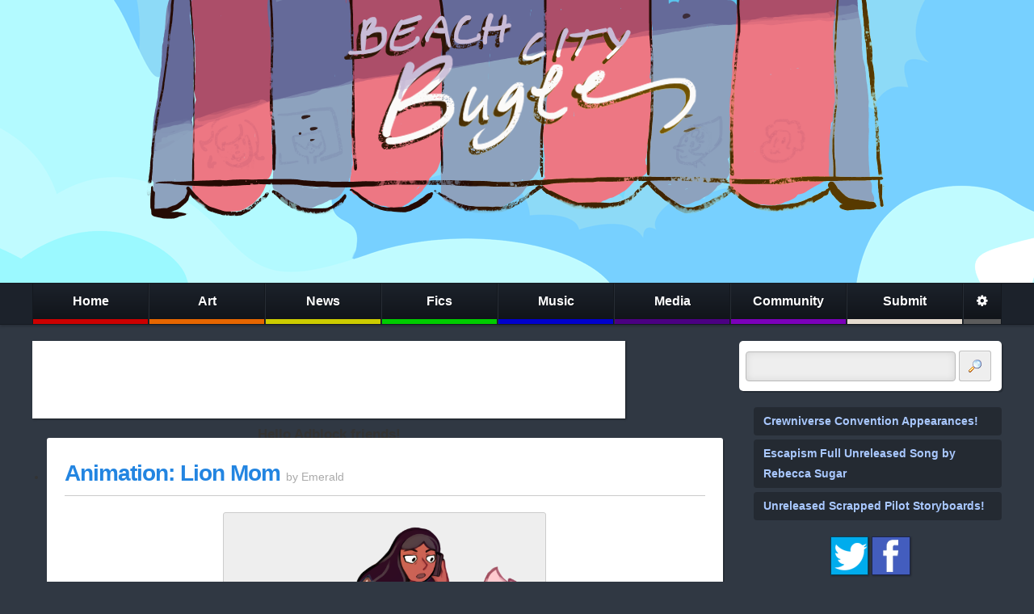

--- FILE ---
content_type: text/html; charset=UTF-8
request_url: https://www.beachcitybugle.com/2015/09/animation-lion-mom.html
body_size: 35380
content:
<!DOCTYPE html>
<html class='v2' dir='ltr' xmlns='http://www.w3.org/1999/xhtml' xmlns:b='http://www.google.com/2005/gml/b' xmlns:data='http://www.google.com/2005/gml/data' xmlns:expr='http://www.google.com/2005/gml/expr'>
<head>
<link href='https://www.blogger.com/static/v1/widgets/335934321-css_bundle_v2.css' rel='stylesheet' type='text/css'/>
<meta content='width=1100' name='viewport'/>
<meta content='text/html; charset=UTF-8' http-equiv='Content-Type'/>
<meta content='blogger' name='generator'/>
<link href='https://www.beachcitybugle.com/favicon.ico' rel='icon' type='image/x-icon'/>
<link href='https://www.beachcitybugle.com/2015/09/animation-lion-mom.html' rel='canonical'/>
<link rel="alternate" type="application/atom+xml" title="Beach City Bugle - Atom" href="https://www.beachcitybugle.com/feeds/posts/default" />
<link rel="alternate" type="application/rss+xml" title="Beach City Bugle - RSS" href="https://www.beachcitybugle.com/feeds/posts/default?alt=rss" />
<link rel="service.post" type="application/atom+xml" title="Beach City Bugle - Atom" href="https://www.blogger.com/feeds/6446083254559251248/posts/default" />

<!--Can't find substitution for tag [blog.ieCssRetrofitLinks]-->
<link href='http://41.media.tumblr.com/4fda73b017d69ae4cdca6123bdef061e/tumblr_nuj8lrdang1t0m3f4o1_1280.png' rel='image_src'/>
<meta content='https://www.beachcitybugle.com/2015/09/animation-lion-mom.html' property='og:url'/>
<meta content='Animation: Lion Mom' property='og:title'/>
<meta content='      This is a cute animation! Be sure to catch all the adorableness, after the break!       ' property='og:description'/>
<meta content='https://lh3.googleusercontent.com/blogger_img_proxy/AEn0k_tzNQKOuFGiFdic4C1hqiGxjNRW51ybkjv8acQfVCOvC6Pf8n4KRwGmv4QzmrfEx-uoFh9e-SWrJoSy3vYNWVWFuMEEeKfwc0PgJl5OEuMtUodmjaASojyIoZgTxte5n9pP1PzmxGOqjvsnv7bAZ7WL2eVBGWuh2O9zM0Li7W8DV5N2=w1200-h630-p-k-no-nu' property='og:image'/>
<script src='//ajax.googleapis.com/ajax/libs/jquery/1.8.3/jquery.min.js' type='text/javascript'></script>
<!--<script src='http://www.poniloader.com/Countdown/jquery.countdown.min.js' type='text/javascript'/>-->
<meta content='Steven Universe, Toys, Art, Comics, Cartoons, Video Games' name='keywords'/>
<meta content='Calpain' name='author'/>
<meta content='Calpain' name='owner'/>
<meta content='(c) 2015' name='copyright'/>
<title>Beach City Bugle: Animation: Lion Mom</title>
<link href='http://i.imgur.com/ABg2tGv.png' rel='shortcut icon' type='image/x-icon'/>
<link href="//fonts.googleapis.com/css?family=Open+Sans:400,700" rel="stylesheet" type="text/css">
<link href="//fonts.googleapis.com/css?family=Noticia+Text:400,700" rel="stylesheet" type=" text/css">
<style id='page-skin-1' type='text/css'><!--
.blogger-clickTrap {display: none!important;}
.section { margin:0;}
body .navbar {display:none;}
.widget {margin:0;line-height:inherit;}
.Stats .counter-wrapper { height:auto;}
.Stats .digit {height: auto; width: auto; line-height:inherit;}
.Stats .blind-plate { display:none;}
.status-msg-wrap {padding-bottom: 30px;}
--></style>
<style>
/* Clear
----------------------------------------------- */

* { margin:0; border:0; padding:0; box-sizing:border-box; -webkit-box-sizing:border-box; -moz-box-sizing:border-box; }

html
{
	/*-webkit-transform: translate3d(0,0,0);*/
}

ul li
{
	margin-left:20px;
}

input[type="text"]
{
	border:1px solid #bababa;
	background:#eeeeee;
	box-shadow:0px 0px 10px rgba(0,0,0,0.1) inset;
	padding:6px;
	color:#444;
	outline:none;
}

.clear
{
	clear:both;
}

.hidden
{
	display:none;
}

/* Buttons
----------------------------------------------- */

button
,.button
,.comment-link
,.IDCommentsReplace
{
	display:inline-block;
	zoom:1;
	*display:inline;
	background-color:#eee;
	box-shadow:0px 1px rgba(255,255,255,0.4) inset;			
	border:1px solid rgba(0,0,0,0.2);
	border-radius:3px;
	font-weight: bold;
	font-family: Arial;
	line-height:1.0em;
	font-size:13px;
	padding:10px;
	color:#333 !important;
	background-position:right top;
	margin:4px;
	margin-bottom:4px;
	margin-left:0px;
	text-decoration: none;
	width:auto !important;
	transition:background-color 0.2s;
	-webkit-transition:background-color 0.2s;
	-moz-transition:background-color 0.2s;
	-ms-transition:background-color 0.2s;
	-o-transition:background-color 0.2s;
	cursor:pointer;
	background-repeat:repeat-x;
	background-position:center bottom;
	vertical-align:middle;
	text-shadow: 1px 1px rgba(255,255,255, 0.5);
	-webkit-touch-callout: none;
	-webkit-user-select: none;
	-khtml-user-select: none;
	-moz-user-select: none;
	-ms-user-select: none;
	user-select: none;
}

button:HOVER
,.button:HOVER
,.comment-link:HOVER
,.IDCommentsReplace:HOVER
{
	color:#333;
	background-color:#ddd !important;
	text-decoration:none;
}

button:ACTIVE
,.button:ACTIVE
,.comment-link:ACTIVE
,.IDCommentsReplace:ACTIVE
{
	background-color:#ccc !important;
	box-shadow: 0px 0px 10px rgba(0, 0, 0, 0.2) inset;		
}

.image-button
{
	padding: 9px;
}

.image-button img
{
	display: block;
}

.post-comment-link
{
}

/* Body
----------------------------------------------- */

body 
{
	font-family: 'Helvetica Neue', HelveticaNeue, Helvetica, Arial, sans-serif;
	color: #333;
	font-size:14px;
	background-color: #303843;
	background-image: url('//static.fimfiction.net/eqd/images/grid.png');
	/*background-repeat: no-repeat;
	background-position: center top;
	background-image: url('http://i.imgur.com/xJ8Z6P4.png');*/
	/*background-image: url('http://i.imgur.com/37yPMlK.png');
	background-attachment: fixed;*/
}

hr
{
	background-color: #ddd;
	margin-top: 12px;
	margin-bottom: 12px;
	color: #ddd;
	height: 1px;
	border: 0px
}

.body-wrapper
{
	
}

.content-wrapper
{
	padding:20px 0px;
}

.content-wrapper .content-wrapper-inner
{
	width:95%;
	min-width:1000px;
	max-width:1200px;
	margin:auto;
}

.header-wrapper
{
	background-color:#BBEEFA;
}

#header-bg-1
,#header-bg-2
,#header-bg-3
,#header-bg-4
{
	background-repeat: no-repeat;
	background-position: center top;
	height:350px;
}

#header-bg-1 { background-image: url("https://lh3.googleusercontent.com/blogger_img_proxy/AEn0k_s6u_NhSfjZwtgVb85_odw7dFGMiY3To_wvCkz7d66RwHU4FFNDi-Jf6qLTOwonwUAn584_0Io6du4Lw6gcsn9yhQ=s0-d"); }
#header-bg-2 { background-image: url("https://lh3.googleusercontent.com/blogger_img_proxy/AEn0k_viO9CiR-cV-YCN_kG5RFsZfSRtMM8XQQlD9boHG0M6or7EdIMageFdFzVCv32RZHM3h_oDMo3ZqRDRXpio5S_V=s0-d"); }
#header-bg-3 { background-image: url("https://lh3.googleusercontent.com/blogger_img_proxy/AEn0k_vNFo_oPFwlU63ekFvVDqyqQH8x7OqIKKs3sbAJKAW1TMFOf6aiGwKiD8V9u5cl2ZUjWiYi2OH8HV2A_K6hvI_t=s0-d"); }
#header-bg-4 { background-image: url(""); }

a:link 
{
	text-decoration:none;
	color: #2385e1;
}

a:visited
{
	text-decoration:none;
	color: #2385e1;
}

a:hover 
{
	color: #185e9f;
}

.main-content-column
{
	margin-right:325px;
	padding-right:20px;
	clear:left;
}

.sidebar-column
{
	float:right;
	width:325px;
}

/* Nav Bar
----------------------------------------------- */

.nav-bar
{
	border:1px solid rgba(0,0,0,0.2);
	border-left:none;
	border-right:none;
	width:100%;
	margin:0px 0px;
	background: #373737; /* Old browsers */
	background: -moz-linear-gradient(top,  #292929 0%, #292929 20%, #212121 21%, #181818 100%); /* FF3.6+ */
	background: -webkit-gradient(linear, left top, left bottom, color-stop(0%,#292929), color-stop(20%,#292929), color-stop(21%,#212121), color-stop(100%,#181818)); /* Chrome,Safari4+ */
	background: -webkit-linear-gradient(top,  #292929 0%,#292929 20%,#212121 21%,#181818 100%); /* Chrome10+,Safari5.1+ */
	background: -o-linear-gradient(top,  #292929 0%,#292929 20%,#212121 21%,#181818 100%); /* Opera 11.10+ */
	background: -ms-linear-gradient(top,  #292929 0%,#292929 20%,#212121 21%,#181818 100%); /* IE10+ */
	background: linear-gradient(to bottom,  #292929 0%,#292929 20%,#212121 21%,#181818 100%); /* W3C */
	filter: progid:DXImageTransform.Microsoft.gradient( startColorstr='#292929', endColorstr='#181818',GradientType=0 ); /* IE6-9 */
	background:#1C222B;
	color:#FFF;
	font-size:16px;
	font-weight:bold;

	box-shadow: 0px 2px 3px rgba(0,0,0,0.2);
}

.nav-bar-inner
{
	width:95%;
	max-width:1200px;
	min-width:1000px;
	margin:auto;
}

.nav-bar.fixed
{
	position:fixed;
	top:0px;
	z-index:100000;
	width:100%;
}

.nav-bar .widget
{
	display:inline-block;
	line-height:2.8em;
	width:12%;
	border-left:1px solid rgba(255,255,255,0.05);
	border-right:1px solid rgba(0,0,0,0.3);
	box-sizing:border-box;
	-webkit-box-sizing:border-box;
	-moz-box-sizing:border-box;
	vertical-align:bottom;
}

.nav-bar .widget:first-child
{
	border-left-color:rgba(0,0,0,0.3);
}

.nav-bar .widget:last-child
{
}

a.nav-bar-button
{
	text-shadow:1px 1px rgba(0,0,0,0.3);
	display:block;
	text-align:center;
	padding:0px;
	color:#FFF;
	border-bottom:6px solid #cb2b2b;
	transition:background-color 0.2s, box-shadow 0.2s;	

	background: -moz-linear-gradient(top,  rgba(0,0,0,0) 0%, rgba(0,0,0,0.40) 100%); /* FF3.6+ */
	background: -webkit-gradient(linear, left top, left bottom, color-stop(0%,rgba(0,0,0,0)), color-stop(100%,rgba(0,0,0,0.40))); /* Chrome,Safari4+ */
	background: -webkit-linear-gradient(top,  rgba(0,0,0,0) 0%,rgba(0,0,0,0.40) 100%); /* Chrome10+,Safari5.1+ */
	background: -o-linear-gradient(top,  rgba(0,0,0,0) 0%,rgba(0,0,0,0.40) 100%); /* Opera 11.10+ */
	background: -ms-linear-gradient(top,  rgba(0,0,0,0) 0%,rgba(0,0,0,0.40) 100%); /* IE10+ */
	background: linear-gradient(to bottom,  rgba(0,0,0,0) 0%,rgba(0,0,0,0.40) 100%); /* W3C */
	filter: progid:DXImageTransform.Microsoft.gradient( startColorstr='#00000000', endColorstr='#2b000000',GradientType=0 ); /* IE6-9 */

	overflow: hidden;

	position:relative;
}

#HTML208
{
	display:inline-block;
	width:4%;
}

#HTML208 img
{
	vertical-align: middle;
}

a.nav-bar-button:HOVER
,.nav-bar .drop-down.hover a.nav-bar-button
{
	background-color:rgba(0,0,0,0.5);
	box-shadow:0px 0px 10px rgba(0,0,0,0.2) inset;
}

.nav-bar a.home { border-bottom-color:#CC0000; }
.nav-bar a.art { border-bottom-color:#E66600; }
.nav-bar a.news { border-bottom-color:#CCCC00; }
.nav-bar a.fics { border-bottom-color:#00CC00; }
.nav-bar a.music { border-bottom-color:#0000CC; }
.nav-bar a.media { border-bottom-color:#4B0082; }
.nav-bar a.community { border-bottom-color:#7B00BA; }
.nav-bar a.submit { border-bottom-color:#E5DBCF; }
.nav-bar a.settings { border-bottom-color:#5C5C5C; }

.nav-bar a.home.selected { background:#E60000; }
.nav-bar a.art.selected { background:#FF7F00; }
.nav-bar a.news.selected { background:#E6E600; }
.nav-bar a.fics.selected { background:#00E600; }
.nav-bar a.music.selected { background:#0000E6; }
.nav-bar a.media.selected { background:#651A9C; }
.nav-bar a.community.selected { background:#9400D3; }
.nav-bar a.submit.selected { background:#b32bcb; }

/*
.nav-bar a.home { border-bottom-color:#970B23; }
.nav-bar a.art { border-bottom-color:#d73b3e; }
.nav-bar a.news { border-bottom-color:#EF597B; }
.nav-bar a.fics { border-bottom-color:#CCEE19; }
.nav-bar a.music { border-bottom-color:#a7a73e; }
.nav-bar a.media { border-bottom-color:#26619C; }
.nav-bar a.comics { border-bottom-color:#2b4fcb; }
.nav-bar a.community { border-bottom-color:#9966cc; }
.nav-bar a.submit { border-bottom-color:#E5DBCF; }
.nav-bar a.settings { border-bottom-color:#5C5C5C; }

.nav-bar a.home.selected { background:#cb2b2b; background-image:url("//static.fimfiction.net/eqd/images/nav-bar-selected.png"); }
.nav-bar a.art.selected { background:#cb682b; background-image:url("//static.fimfiction.net/eqd/images/nav-bar-selected.png"); }
.nav-bar a.news.selected { background:#c8cb2b; background-image:url("//static.fimfiction.net/eqd/images/nav-bar-selected.png"); }
.nav-bar a.fics.selected { background:#30cb2b; background-image:url("//static.fimfiction.net/eqd/images/nav-bar-selected.png"); }
.nav-bar a.music.selected { background:#dcdc2b; background-image:url("//static.fimfiction.net/eqd/images/nav-bar-selected.png"); }
.nav-bar a.media.selected { background:#2bc2cb; background-image:url("//static.fimfiction.net/eqd/images/nav-bar-selected.png"); }
.nav-bar a.comics.selected { background:#2b4fcb; background-image:url("//static.fimfiction.net/eqd/images/nav-bar-selected.png"); }
.nav-bar a.community.selected { background:#632bcb; background-image:url("//static.fimfiction.net/eqd/images/nav-bar-selected.png"); }
.nav-bar a.submit.selected { background:#b32bcb; background-image:url("//static.fimfiction.net/eqd/images/nav-bar-selected.png"); }
*/

.nav-bar .drop-down
{
	position: relative;
}

.nav-bar .drop-down-menu-container
{
	visibility:hidden;
	position: absolute;
	top:100%;
	left:-20px;
	width:140%;
	padding:20px;
	padding-right:0px;
	padding-top:10px;
	box-sizing:content-box;
	-moz-box-sizing:content-box;
	-webkit-box-sizing:content-box;

	z-index:10;
}

.nav-bar .drop-down-menu:before
{
	content:" ";
	display:block;
	width:0px;
	height:0px;
	position: absolute;
	left:20px;
	top:-6px;
	border-bottom:6px solid #FFF;
	border-left:6px solid transparent;
	border-right:6px solid transparent;
}

.nav-bar .drop-down .drop-down-menu
{
	position:relative;
	background:#FFF;
	border:1px solid rgba(0,0,0,0.2);
	background-clip:padding-box;
	border-radius:5px;
	padding:10px;
	font-size:0.9em;
	box-shadow:1px 2px 3px rgba(0,0,0,0.3);
	margin-top: -5px;
	opacity:0;
	transition:opacity 0.2s, margin 0.2s, visibility 0.2s;
}

.nav-bar .drop-down-menu a
{
	display:block;
	border-bottom:1px dotted #bbb;
	line-height:2.2em;
	text-decoration: none;
	font-weight:normal;
}

.nav-bar .drop-down.hover .drop-down-menu-container
{
	visibility:visible;
}

.nav-bar .drop-down.hover .drop-down-menu
{
	opacity:1;
	margin-top: -18px;
}

.drop-down-menu-inner
{
	max-height: 500px; 
	overflow: hidden;
}

.nav-bar .drop-down.hover .drop-down-menu-inner
{
	overflow: auto;
}

/* Post
----------------------------------------------- */

li.blog-post
{
	margin:0px;
}

.post
,.post-comments
{
	background-color:#FFF;
	border-radius:3px;
	padding:22px;
	margin-bottom:20px;
	word-wrap: break-word;
	word-break: break-word;
	box-shadow: 2px 2px 0px rgba(0,0,0,0.2);
}

.post blockquote
{
	border-left: 3px solid #bbb;
	padding-left: 20px;
	margin: 10px 0px;
	padding: 5px 10px;
	margin-left: 20px;
	clear:none!important;
}

.post-comments
{
	padding-top: 0px;
}

.post h1 { line-height:2.0em; font-size:1.7em; margin-top:0.5em; }

.post h2 { color:#555; line-height:2.0em; font-size:1.3em; margin-top:0.5em; }

.post .post-header
{
	padding-bottom:5px;
	border-bottom:1px solid #ccc;
	margin-bottom:20px;
	position:relative;
	/*padding-right: 100px;*/
}

.post .avatar
{
	position: absolute;
	right:10px;
	bottom:0px;
	pointer-events:none;
}

.post .post-title
{
	font-size:2.0em;
	display:inline;
	letter-spacing: -1px;
}

.post .post-author
{
	color:#aaa;
}

	.post .post-author a
	{
		color:inherit;
	}

.post .post-body
{
	line-height:1.7em;
	text-align: justify;
}

.post .post-body div.separator
{
	clear:none !important;
}

.post .post-body a
{
	margin-left:0px !important;
	margin-right:0px !important;
}

.post .post-body img
{
	background-color:#EEE;
	border:1px solid #ccc;
	padding:3px;
	max-width:100%;
	height: auto !important;
	border-radius:3px;
	transition:border 0.2s, -webkit-filter 0.2s;
	margin: 0px 5px;
}

.post .post-body a:HOVER img
{
	border: 1px solid #818DBD;
	-webkit-filter: brightness(107.5%);
}

.post .jump-link
{
	text-align: center;
}

.post .post-footer
{
	margin-top:20px;
	background-color:#EEE;
	padding:4px;
	padding-left:20px;
	display: table;
	width: 100%;
	color:#666;
	font-size:0.9em;
	position:relative;
	border-radius:4px;
}

.post-footer .post-footer-meta
{
	display: table-cell;
	vertical-align:middle;
}

.post-footer .post-footer-comment
{
	display: table-cell; 
	width:310px; 
	text-align:right; 
	padding-left:20px;
}

.mobile-post-thumbnail
{
	float:left;
	margin-right:10px;
}

.status-msg-body
{
	text-align:center;
	color:#A9C8FF;
	font-weight:bold;
	margin-bottom:20px;
}

.blog-pager a
{
	display:inline-block;
	background: rgb(20,28,43); /* Old browsers */
	background: -moz-linear-gradient(top,  rgba(20,28,43,1) 0%, rgba(12,16,26,1) 100%); /* FF3.6+ */
	background: -webkit-gradient(linear, left top, left bottom, color-stop(0%,rgba(20,28,43,1)), color-stop(100%,rgba(12,16,26,1))); /* Chrome,Safari4+ */
	background: -webkit-linear-gradient(top,  rgba(20,28,43,1) 0%,rgba(12,16,26,1) 100%); /* Chrome10+,Safari5.1+ */
	background: -o-linear-gradient(top,  rgba(20,28,43,1) 0%,rgba(12,16,26,1) 100%); /* Opera 11.10+ */
	background: -ms-linear-gradient(top,  rgba(20,28,43,1) 0%,rgba(12,16,26,1) 100%); /* IE10+ */
	background: linear-gradient(to bottom,  rgba(20,28,43,1) 0%,rgba(12,16,26,1) 100%); /* W3C */
	filter: progid:DXImageTransform.Microsoft.gradient( startColorstr='#141c2b', endColorstr='#0c101a',GradientType=0 ); /* IE6-9 */

	color: rgba(255,255,255,0.8);
	font-size: 14px;
	padding: 10px;
	border: 1px solid rgba(0,0,0,0.3);
	border-radius:3px;
	font-weight:bold;
	transition:color 0.2s, box-shadow 0.2s;
}

.blog-pager a:HOVER
{
	color: #FFF;
}

.blog-pager a:ACTIVE
{
	box-shadow:0px 0px 10px rgba(0,0,0,0.5) inset;
}

.blog-pager
{
	overflow:hidden;
	text-align:center;
}

.blog-pager-newer-link
{
	float:left;
}

.blog-pager-older-link
{
	float:right;
}


.feed-links
{
	margin: 15px 0px;
	background-color: rgba(0,0,0,0.25);
	margin-bottom: 5px;
	border-radius: 4px;
	padding: 10px;
	color:#A9C8FF;
}

.feed-links a
{
	color:#A9C8FF;
	font-weight:bold;
}

/* Settings
----------------------------------------------- */

div.settings
{
	border-bottom-left-radius:4px;
	border-bottom-right-radius:4px;
	background-color:#fff;
	color:#333;
	position: relative;
	top:-20px;
	background-color: #FFF;
	box-shadow: 2px 2px 4px rgba(0,0,0,0.2);
}

div.settings h1
{
	background: rgb(20,28,43); /* Old browsers */
	background: -moz-linear-gradient(top,  rgba(20,28,43,1) 0%, rgba(12,16,26,1) 100%); /* FF3.6+ */
	background: -webkit-gradient(linear, left top, left bottom, color-stop(0%,rgba(20,28,43,1)), color-stop(100%,rgba(12,16,26,1))); /* Chrome,Safari4+ */
	background: -webkit-linear-gradient(top,  rgba(20,28,43,1) 0%,rgba(12,16,26,1) 100%); /* Chrome10+,Safari5.1+ */
	background: -o-linear-gradient(top,  rgba(20,28,43,1) 0%,rgba(12,16,26,1) 100%); /* Opera 11.10+ */
	background: -ms-linear-gradient(top,  rgba(20,28,43,1) 0%,rgba(12,16,26,1) 100%); /* IE10+ */
	background: linear-gradient(to bottom,  rgba(20,28,43,1) 0%,rgba(12,16,26,1) 100%); /* W3C */
	filter: progid:DXImageTransform.Microsoft.gradient( startColorstr='#141c2b', endColorstr='#0c101a',GradientType=0 ); /* IE6-9 */

	color: #FFF;
	font-size: 1.3em;
	font-weight: normal;
	padding: 10px;
	border-bottom: 1px solid rgba(0,0,0,0.3);
	text-align:center;
}

div.settings-content
{
	padding:15px;
}

div.settings-content label
{
	padding:10px;
	border:1px solid #ccc;
	background-color:#F8F8f8;
	border-radius:3px;
	margin-right:5px;
	box-shadow:0px 0px 10px rgba(0,0,0,0.1) inset;
	display: inline-block;
}

div.settings-content label input
{
	vertical-align: -2px;
	margin-right:5px;
}

/* Modules
----------------------------------------------- */

.module
,.module-plain
{
	margin-bottom:20px;
}

.module
{
	background-color: #FFF;
	padding: 0px;
	border-radius:5px;
	box-shadow: 2px 2px 0px rgba(0,0,0,0.2);
}

.module h1
{
	background: rgb(20,28,43); /* Old browsers */
background: -moz-linear-gradient(top,  rgba(20,28,43,1) 0%, rgba(12,16,26,1) 100%); /* FF3.6+ */
background: -webkit-gradient(linear, left top, left bottom, color-stop(0%,rgba(20,28,43,1)), color-stop(100%,rgba(12,16,26,1))); /* Chrome,Safari4+ */
background: -webkit-linear-gradient(top,  rgba(20,28,43,1) 0%,rgba(12,16,26,1) 100%); /* Chrome10+,Safari5.1+ */
background: -o-linear-gradient(top,  rgba(20,28,43,1) 0%,rgba(12,16,26,1) 100%); /* Opera 11.10+ */
background: -ms-linear-gradient(top,  rgba(20,28,43,1) 0%,rgba(12,16,26,1) 100%); /* IE10+ */
background: linear-gradient(to bottom,  rgba(20,28,43,1) 0%,rgba(12,16,26,1) 100%); /* W3C */
filter: progid:DXImageTransform.Microsoft.gradient( startColorstr='#141c2b', endColorstr='#0c101a',GradientType=0 ); /* IE6-9 */

	color: #FFF;
	font-size: 1.3em;
	font-weight: normal;
	padding: 10px;
	border-bottom: 1px solid rgba(0,0,0,0.3);
	border-top-left-radius: 3px;
	border-top-right-radius: 3px;
}

/* Module - sidebar-right-headlines
----------------------------------------------- */

#sidebar-right-headlines
{
	margin-bottom:20px;
}

ul.headlines
{
	line-height:1.8em;
	margin-bottom:20px;
	list-style: none;
}

ul.headlines li
{
	margin: 0px;
	background-color: rgba(0,0,0,0.25);
	margin-bottom: 5px;
	border-radius: 4px;
	padding: 5px 12px;
}

ul.headlines li a
{
	color:#A9C8FF;
	font-weight:bold;
}

/*ul.headlines
{
	line-height: 1.3em;
	margin-bottom: 20px;
	list-style: none;
	background-image: url("http://i.imgur.com/IvlmdV5.png");
	width: 325px;
	height: 179px;
	padding-left: 30px;
	padding-top: 75px;
	font-size: 14px;
	font-family:Calibri,Arial,Sans-serif;
}

ul.headlines li a
{
	color:#36bbb9;
	font-weight:bold;
}*/

/* Module - sidebar-right-social
----------------------------------------------- */

#HTML301 img
{
	vertical-align: top;
	display:block;
}

#HTML301 a
{
	display:inline-block;
  	position: relative;
  	box-shadow: 1px 1px 2px rgba(0,0,0,0.3);
  	transition:all 0.2s;
}

#HTML301 a:HOVER
{
	-webkit-filter: brightness(120%);
}

#HTML301 a:after {	
  border: 1px solid rgba(0, 0, 0, 0.6);
  content: '';
 
  position: absolute;
  top: 0;
  right: 0;
  bottom: 0;
  left: 0;
}

/* Module - sidebar-right-search
----------------------------------------------- */

#sidebar-right-search-box
{
	margin-bottom:20px;
}

#sidebar-right-search-box button
{
	line-height:1;
	width:40px !important;
	vertical-align:middle;
}

#sidebar-right-search-box button img
{
	vertical-align:-3px;
}

#sidebar-right-search-box input
{
	width:260px;
	padding:10px;
	vertical-align:middle;
	border-radius:4px;
}

#sidebar-right-search img
{
	width:50%;	
}

/* Module - popular posts
----------------------------------------------- */

.popular-posts
{
	list-style:none;
}

.popular-posts li
{
	margin:0px;
	border-bottom:1px dotted #bbb;
	line-height:1.5em;
	padding:10px;
	overflow:hidden;
}

.popular-posts li:last-child
{
	border-bottom:none;
}

.popular-posts li .post-title
{
	font-size:1.1em;
}

.popular-posts li .post-snippet
{
	font-size:0.9em;
	color:#696969;
}

.popular-posts li .post-thumbnail
{
	float:left;
	margin-right:10px;
	margin-bottom:10px;
	background-color:#FFF;
	padding:2px;
	border:1px solid #ccc;
	transition:-webkit-filter 0.2s;
}

.popular-posts li .post-thumbnail:HOVER
{
	-webkit-filter: brightness(120%);
}

/* Module - search and adverts
----------------------------------------------- */

#HTML401 .module
{
	padding:8px;
}

#HTML408 .module
{
	padding:8px;
}

/* Module - poll
----------------------------------------------- */

.pds-box
{
	width: auto !important;
	border:none !important;
}

/* Adverts
----------------------------------------------- */

.ad-banner
{
	margin-bottom:20px;
}

.ad-banner img
{
	display: block;
	margin:auto;
}

.asfsldighsldikgs
{
	margin:auto; 
	margin-bottom:20px;
	float:left;
	width: 728px;
	background-color: #FFF;
	height: 90px;

	padding: 3px;
	box-sizing: content-box;
	-moz-box-sizing: content-box;
	-webkit-box-sizing: content-box;
	box-shadow: 1px 1px 2px rgba(0,0,0,0.5);
}

.drgwefowiehfoiwe
{
	margin:auto; 
	width: 300px;
	height: 250px;
	background-color: #FFF;

	padding: 3px;
	box-sizing: content-box;
	-moz-box-sizing: content-box;
	-webkit-box-sizing: content-box;
	box-shadow: 1px 1px 2px rgba(0,0,0,0.5);
}

.bottom-banner-ad
{
	margin:auto; 
	margin-top:20px;
	width: 728px;
	height:90px;
	background-color: #FFF;

	padding: 3px;
	box-sizing: content-box;
	-moz-box-sizing: content-box;
	-webkit-box-sizing: content-box;
	box-shadow: 1px 1px 2px rgba(0,0,0,0.5);
}

.likfhlskdhslikdf
{
	text-align:center;
	font-size:1.2em;
	padding-top:10px;
}

.likfhlskdhslikdf span
{
	font-size:0.8em;
}

@media all and (max-width: 1160px)
{
	.asfsldighsldikgs
	{
		float:none;
	}
}

/* Module - pageviews
----------------------------------------------- */

#Stats1_content
{
	padding:5px;
}

.counter-wrapper
{
	display: inline-block;
	border: 1px solid rgba(0,0,0,0.5);
}

.counter-wrapper strong
,.counter-wrapper .digit:nth-last-child(3n+1)::after
{
	display:inline-block;
	background-color:#ddd;
	padding:7px 6px;
	font-size:1.3em;
	background: rgb(192,192,192); /* Old browsers */
	background: -moz-linear-gradient(top,  rgba(192,192,192,1) 0%, rgba(190,190,190,1) 50%, rgba(174,174,174,1) 51%, rgba(177,177,177,1) 100%); /* FF3.6+ */
	background: -webkit-gradient(linear, left top, left bottom, color-stop(0%,rgba(192,192,192,1)), color-stop(50%,rgba(190,190,190,1)), color-stop(51%,rgba(174,174,174,1)), color-stop(100%,rgba(177,177,177,1))); /* Chrome,Safari4+ */
	background: -webkit-linear-gradient(top,  rgba(192,192,192,1) 0%,rgba(190,190,190,1) 50%,rgba(174,174,174,1) 51%,rgba(177,177,177,1) 100%); /* Chrome10+,Safari5.1+ */
	background: -o-linear-gradient(top,  rgba(192,192,192,1) 0%,rgba(190,190,190,1) 50%,rgba(174,174,174,1) 51%,rgba(177,177,177,1) 100%); /* Opera 11.10+ */
	background: -ms-linear-gradient(top,  rgba(192,192,192,1) 0%,rgba(190,190,190,1) 50%,rgba(174,174,174,1) 51%,rgba(177,177,177,1) 100%); /* IE10+ */
	background: linear-gradient(to bottom,  rgba(192,192,192,1) 0%,rgba(190,190,190,1) 50%,rgba(174,174,174,1) 51%,rgba(177,177,177,1) 100%); /* W3C */
	filter: progid:DXImageTransform.Microsoft.gradient( startColorstr='#c0c0c0', endColorstr='#b1b1b1',GradientType=0 ); /* IE6-9 */
	border-right: 1px solid rgba(0,0,0,0.1);
	border-left: 1px solid rgba(255,255,255,0.2);

}

.counter-wrapper .digit:nth-last-child(3n+1)::after
{
	content:",";
}

.counter-wrapper .digit:last-child::after 
{
	display: none;
}

/* Countdown
-----------------------------------------------

.countdown
{
	width:325px;
	height:131px;
	background-image:url("http://i.imgur.com/Wu4CPZy.png");
	padding-top: 4px;
	padding-left: 25px;
	padding-right: 50px;
	margin-bottom:20px;
	position:relative;
}

.countdown h1
{
	position:absolute;
	bottom:15px;
	width:200px;
	left:50%;
	margin-left:-110px;
	color:#FFF;
	text-shadow:2px 2px rgba(0,0,0,0.3);
	font-size:15px;
	text-align:center;
}

.hasCountdown 
{
	overflow:hidden;
	margin:10px;
}

.hasCountdown .countdown_section
{
	display:inline-block;
	text-align:center;
	background-color:rgba(140,171,234,0.2);
	color:rgba(255,255,255,0.5);
	width:24.5%;
	margin-right:0.5%;
	padding:8px;
	float:left;
	font-size:0.8em;
}

.hasCountdown .countdown_section span
{
	font-weight:bold;
	font-size:1.8em;
	line-height:1.5em;
	color:rgba(255,255,255,0.9);
}

/* Footer
----------------------------------------------- */

.foot
{
	clear:both;
	background-color:#1a1f25;
	border-top:1px solid rgba(0,0,0,0.2);
	color:#3F4C61;
	line-height:2.2em;
	padding-top:20px;
	font-size: 0.9em;
}

.foot a
{
	color:#75849B;
	border-bottom: 1px dotted rgba(255,255,255,0.2);
}

.foot a.toggle
{
	border-bottom:none;
}

.foot h2
{
	font-weight:normal;
	border-bottom:1px solid rgba(255,255,255,0.1);
	padding-bottom:0.5em;
	margin-bottom:0.5em;
	color:#75849B;
}

.foot .footer-inner
{
	width:95%;
	max-width:1200px;
	min-width:1000px;
	margin:auto;	
}

.foot .widget
{
	display:inline-block;
	width:50%;
	vertical-align: top;
	padding:0px 10px;
}



	.mobile .header-wrapper
	{
		background-color: transparent;
	}

	.mobile .sidebar-column
	{
		display:none;
	}

	.mobile .nav-bar
	{
		display:none;
		font-size:14px;
		font-weight:normal;
		box-shadow:none;
		position: relative;
	}

	.mobile .nav-bar .nav-bar-inner
	{
		text-align:center;
	}

	.mobile .nav-bar .widget
	{
		width:auto;
	}

	.mobile .nav-bar .widget a
	{

	}

	.mobile .nav-bar .drop-down-menu-container
	{
		left:0px;
		width:150px;
	}

	.mobile .nav-bar a.home 
	,.mobile .nav-bar a.art 
	,.mobile .nav-bar a.news 
	,.mobile .nav-bar a.fics
    ,.mobile .nav-bar a.music 
	,.mobile .nav-bar a.media
	,.mobile .nav-bar a.comics 
	,.mobile .nav-bar a.submit 
	,.mobile .nav-bar a.community
	,.mobile .nav-bar a.settings
	{
		padding:0px 5px;
		position: static;
	}

	.mobile .nav-bar .drop-down
	{
		position: static;
	}

	.mobile .nav-bar.fixed
	{
		position:static;
	}

	.mobile .nav-bar .nav-bar-inner
	{
		width:100%;
		min-width:0px;
	}

	.mobile .main-content-column
	{
		margin:0px;
		padding:0px;
		width:100%;
	}

	.mobile .content-wrapper .content-wrapper-inner 
	{
		width: 100%;
		min-width:0px;
	}

	.mobile .post
	{
		border-radius:0px;
		box-shadow:none;
		padding:15px 10px;
		margin-bottom:2px;
	}

	.mobile .post .post-body
	{
		text-align:left;
	}

	.mobile .post .post-header
	{
		padding-right:0px;
		margin-bottom:8px;
	}

	.mobile .post .post-title
	{
		font-size:1.5em;
	}

	.mobile .post .avatar
	{
		display:none;
	}

	.mobile .foot .footer-inner
	{
		min-width:0px;		
	}

	.mobile .post-footer
	{
		padding-left:5px;
		margin-top:8px;
	}

	.mobile .post-footer .post-footer-meta
	{
		display: block;
	}

	.mobile .post-footer .post-footer-comment
	{
		display: none; 
	}

	.mobile-post-with-thumbnail
	{
		margin-left:100px;
	}

	.mobile .post .post-body img
	{
		padding:0px;
		border:none;
	}

.twilicorn
{
	position:absolute;
	left:-100px;
	top:-20px;
	display:none;
}

.BlogArchive a:visited
{
	color:#444F61;
	border-bottom:none;
}

.collapsed ul
{
	display:none;
}

.item-control
{
	display:none;
	opacity:0;
}

.item-control.blog-admin
{
	display:inline;
}
</style>
<script>
// <![CDATA[
	$(window).ready( function()
	{
		var expression = /\/search\/label\/([^\/]*)$/;
        var matches = expression.exec( window.location.href );

        if ( matches && typeof matches[1] !== 'undefined')
        {
        	var tag = matches[1];
        	$(".nav-bar a").each( function()
        	{
        		var expression = new RegExp( "\/search\/label\/" + tag + "$", "g" );
        		var matches = expression.exec( $(this).attr("href") );
	
        		if ( matches )
        		{
        			$(this).addClass("selected");
	        	}
        	} );
        }

		UpdateFixedNavigationBar( );
		$("#setting-fixed-navigation-bar").on("change",function() { LocalStorageSet( "fixed-navigation-bar", $(this).is(":checked") ); UpdateFixedNavigationBar( ); });

		UpdateFancyBanner( );
		$("#setting-fancy-banner").on("change",function() { LocalStorageSet( "fancy-banner", $(this).is(":checked") ); UpdateFancyBanner( ); });

		UpdateTagHiding( );
		$(".setting-tag").on("change",function() { LocalStorageSet( "tag " + $(this).data("tag"), $(this).is(":checked") ); UpdateTagHiding( ); });
	} );

	$(document).on("click","#settings-toggle",function(e)
	{
		e.preventDefault( );
		$("#settings").slideToggle( );
	});

	//------------------------------------------------------------

	function LocalStorageSet(key, value) {
	    if (window.localStorage) {
	        window.localStorage[key] = value;
	    } else {
	        setCookie(key, value, 1000);
	    }
	}

	//------------------------------------------------------------

	function LocalStorageGet(key, def) {
	    if (window.localStorage) {
	        if (key in window.localStorage && window.localStorage[key] != undefined) {
	            return window.localStorage[key];
	        } else {
	            return def;
	        }
	    } else {
	        if (getCookie(key) != null) {
	            return getCookie(key);
	        } else {
	            return def;
	        }
	    }
	}

	function UpdateS4Spoilers( )
	{

	}

	var fixed_navigation_bar = false;
	function UpdateFixedNavigationBar( )
	{
		fixed_navigation_bar = LocalStorageGet( "fixed-navigation-bar", "true" ) == "true";
		$("#setting-fixed-navigation-bar").prop('checked', fixed_navigation_bar );
	}

	function UpdateTagHiding( )
	{
		$(".setting-tag").each( function()
		{
			var tag = $(this).data("tag");
			var hidden = LocalStorageGet( "tag " + tag, "false" ) == "true";
			$(this).prop('checked', hidden );
		});
	}

	var fancy_banner = false;
	function UpdateFancyBanner( )
	{
		fancy_banner = LocalStorageGet( "fancy-banner", "true" ) == "true";
		$("#setting-fancy-banner").prop('checked', fancy_banner );

		if ( !fancy_banner )
		{
			$("#header-bg-1").css("background-position", "center top" );
			$("#header-bg-2").css("background-position", "center top" );
			$("#header-bg-3").css("background-position", "center top" );
			$("#header-bg-4").css("background-position", "center top" );
		}
	}

	function UpdatePostHiding( id )
	{
		var post = $( "#p" + id );
		var post_hidden = $( "#phidden" + id );
		post.find(".post-labels a").each( function()
		{
			if ( LocalStorageGet( "tag " + $(this).text() ) == "true" )
			{
				post.addClass( "hidden" );
				post_hidden.removeClass( "hidden" );
				post_hidden.find("a").html("Post hidden because it contained the tag \"<b>" + $(this).text() + "</b>\". Click to view it anyway." );
			}
		});
	}

	$(document).on("click", ".posthidden", function(e)
	{
		e.preventDefault( );
		var id = $(this).data("id");
		$(this).addClass("hidden");
		$( "#p" + id ).removeClass("hidden");
	} );

	/*$(document).on("keydown",function(e) {
		if( e.keyCode == 34 )
		{
			$(document).scrollTop( $(document).scrollTop() + ( $(window).height() - 80 ) );
			e.preventDefault( );
			e.stopPropagation( );
		}
		if( e.keyCode == 33 )
		{
			$(document).scrollTop( $(document).scrollTop() - ( $(window).height() - 80 ) );
			e.preventDefault( );
			e.stopPropagation( );
		}
	})*/

	var user_toolbar_timer = null;

	$(document).on("click", ".nav-bar .drop-down .nav-bar-button", function(e)
	{
		var menu = $(this).parent();
		if( !menu.hasClass( "hover" ) )
		{
			e.preventDefault( );
			menu.addClass( "hover" );
		}
	} );

	$(document).on("mouseenter", ".nav-bar .drop-down", function()
	{
		clearTimeout( user_toolbar_timer );
		var item = $(this);
		user_toolbar_timer = setTimeout( function()
		{
			item.addClass( "hover" );
		}, 120 );
	} );

	$(document).on("mouseleave", ".nav-bar .drop-down", function()
	{
		clearTimeout( user_toolbar_timer );
		var item = $(this);
		item.removeClass( "hover" );
	} );

//]]>
</script>
<script>
		// <![CDATA[
		var fixed = false;
		$(window).scroll( function(e)
		{						
			var bar = $("#nav-bar");
			var padder= $("#nav-bar-padder");

			if ( !fixed && fancy_banner )
			{
				$("#header-bg-1").css("background-position", "center " + ( $(window).scrollTop() - $(window).scrollTop() * 0.02 ) + "px" );
				$("#header-bg-2").css("background-position", "center " + ( $(window).scrollTop() - $(window).scrollTop() * 0.3 ) + "px" );
				$("#header-bg-3").css("background-position", "center " + ( $(window).scrollTop() - $(window).scrollTop() * 0.5 ) + "px" );
				$("#header-bg-4").css("background-position", "center " + ( $(window).scrollTop() - $(window).scrollTop() * 0.7 ) + "px" );
			}
		
			if ( fixed_navigation_bar && $(window).scrollTop() > padder.offset().top )
			{
				if ( !fixed )
				{
					bar.addClass( "fixed" );
					padder.css("height", bar.height( ) );
					fixed = true;
				}
			}
			else
			{
				if ( fixed )
				{
					bar.removeClass( "fixed" );
					padder.css("height", 0 );
					fixed = false;
				}
			}
		} );
		//]]>
	</script>
<style>
#Attribution1 {
display: none;
}
</style>
<link href='https://www.blogger.com/dyn-css/authorization.css?targetBlogID=6446083254559251248&amp;zx=1a681505-5a85-4204-926b-a12ff567587a' media='none' onload='if(media!=&#39;all&#39;)media=&#39;all&#39;' rel='stylesheet'/><noscript><link href='https://www.blogger.com/dyn-css/authorization.css?targetBlogID=6446083254559251248&amp;zx=1a681505-5a85-4204-926b-a12ff567587a' rel='stylesheet'/></noscript>
<meta name='google-adsense-platform-account' content='ca-host-pub-1556223355139109'/>
<meta name='google-adsense-platform-domain' content='blogspot.com'/>

<!-- data-ad-client=ca-pub-7103459087084146 -->

</head>
<body class='loading'>
<div class='body-wrapper'>
<div class='header-wrapper'>
<div id='fb-root'></div>
<script>(function(d, s, id) {
  var js, fjs = d.getElementsByTagName(s)[0];
  if (d.getElementById(id)) return;
  js = d.createElement(s); js.id = id;
  js.src = "//connect.facebook.net/en_GB/all.js#xfbml=1";
  fjs.parentNode.insertBefore(js, fjs);
}(document, 'script', 'facebook-jssdk'));</script>
<div class='navbar no-items section' id='navbar'>
</div>
<div class='header section' id='header'><div class='widget Header' data-version='1' id='Header1'>
<div id='header-bg-1'>
<div id='header-bg-2'>
<div id='header-bg-3'>
<div id='header-bg-4'>
<a href='/'><img src='https://blogger.googleusercontent.com/img/b/R29vZ2xl/AVvXsEhjl8o5UKCYMjWZ5OUqBHacF6z6E2U81sMfj-W4y0C0YxF45QdQOsWui41y6tJGJSEzNOI98_U_fX-RX4l2PKy0ZT65CR9TjXR6XtawSutiBMLG782QrA667izFNPQbRVNV2o1Vgl3I4qLI/s1600/zbcb_by_chocolatesun-d8xaxf8.png' style='display:block; margin:auto;'/></a>
</div>
</div>
</div>
</div>
</div></div>
</div>
<div id='nav-bar-padder'></div>
<div class='nav-bar' id='nav-bar'>
<div class='nav-bar-inner section' id='nav-bar-inner'><div class='widget HTML' data-version='1' id='HTML201'>
<a class='nav-bar-button home' href='/'>Home</a>
</div><div class='widget HTML' data-version='1' id='HTML202'>
<div class='drop-down'>
<a class='nav-bar-button art' href='/search/label/Art'>Art</a>
<div class='drop-down-menu-container'>
<div class='drop-down-menu'>
<a href="/search/label/Drawing Things Out">Nightly Meep Morps</a>
<a href="/search/label/Comic">Fan Comics</a>
<a href="/search/label/Cosplay">Cosplays</a>
<a href="/search/label/Crafts">Crafts</a>
<a href="/search/label/Plushie">Plushies</a>
<a href="/search/label/Tumblr Spotlight">Tumblr Spotlights</a>
</div>
</div>
</div>
</div><div class='widget HTML' data-version='1' id='HTML203'>
<div class='drop-down'>
<a class='nav-bar-button news' href='/search/label/News'>News</a>
<div class='drop-down-menu-container'>
<div class='drop-down-menu'>
<a href="/search/label/Season 5">Season 5</a>
<a href="/search/label/Episode Announcement">Episode Posts</a>
<a href="/search/label/SU Crew">Crewniverse</a>
<a href="/search/label/Rebecca Sugar">SU Creator Rebecca Sugar</a>
<a href="/search/label/Music: Show">Show Official Tunes</a>
<a href="/search/label/Convention">Convention</a>
<a href="/search/label/Merchandise">Merchandise</a>
<a href="/search/label/Official Comic">Official Comic</a>
<a href="/search/label/Poll">Poll</a>
</div>
</div>
</div>
</div><div class='widget HTML' data-version='1' id='HTML204'>
<div class='drop-down'>
<a class='nav-bar-button fics' href='/search/label/Story'>Fics</a>
<div class='drop-down-menu-container'>
<div class='drop-down-menu'>
<div class='drop-down-menu-inner'>
<a href="/search/label/Complete">Complete</a>
<a href="/search/label/Incomplete">Incomplete</a>
<a href="/search/label/Slice of Life">Slice of Life</a>
<a href="/search/label/Adventure">Adventure</a>
<a href="/search/label/Comedy">Comedy</a>
<a href="/search/label/Crossover">Crossover</a>
<a href="/search/label/Grimdark">Dark</a>
<a href="/search/label/Random">Random</a>
<a href="/search/label/Sad">Sad</a>
<a href="/search/label/Shipping">Shipping</a>
</div>
</div>
</div>
</div>
</div><div class='widget HTML' data-version='1' id='HTML206'>
<div class='drop-down'>
<a class='nav-bar-button music' href='/search/label/Music'>Music</a>
<div class='drop-down-menu-container'>
<div class='drop-down-menu'>
<a href="/search/label/Music: Show">Official</a>
<a href="/search/label/Music: Cover">Cover</a>
<a href="/search/label/Music: Vocal">Vocal</a>
<a href="/search/label/Music: Instrumental">Instrumental</a>
<a href="/search/label/Music: Remix">Remix</a>
<a href="/search/label/Music: Original">Original</a>
</div>
</div>
</div>
</div><div class='widget HTML' data-version='1' id='HTML205'>
<div class='drop-down'>
<a class='nav-bar-button media' href='/search/label/Media'>Media</a>
<div class='drop-down-menu-container'>
<div class='drop-down-menu'>
<a href="/search/label/Animation">Animations</a>
<a href="/search/label/AMV">AMVs</a>
<a href="/search/label/Analysis">Analysis'</a>
<a href="/search/label/Game">Games</a>
<a href="/search/label/Review">Reviews</a>
<a href="/search/label/YTP">YTPs</a>
<a href="/search/label/YTPMV">YTPMVs</a>
</div>
</div>
</div>
</div><div class='widget LinkList' data-version='1' id='LinkList208'>
<div class='drop-down'>
<a class='nav-bar-button community' href='/search/label/Community'>Community</a>
<div class='drop-down-menu-container'>
<div class='drop-down-menu'>
<a href='http://www.beachcitybugle.com/search/label/Nightly%20Discussion'>Nightly Discussion</a>
<a href='http://www.beachcitybugle.com/search/label/Fan%20Theory'>Fan Theory</a>
<a href='http://www.beachcitybugle.com/search/label/Convention'>Convention</a>
<a href='http://www.beachcitybugle.com/search/label/Podcast'>Podcast</a>
</div>
</div>
</div>
</div><div class='widget HTML' data-version='1' id='HTML207'>
<div class='drop-down'>
<a class='nav-bar-button submit' href='/2015/04/how-to-submit-to-beach-city-bugle.html'>Submit</a>
<div class='drop-down-menu-container'>
<div class='drop-down-menu'>
<a href='/2015/04/how-to-submit-to-beach-city-bugle.html#submitGeneral'>General</a>
<a href='/2015/04/how-to-submit-to-beach-city-bugle.html#submitFanfiction'>Fanfiction</a>
<a href='/2015/04/how-to-submit-to-beach-city-bugle.html#submitArt'>Art</a>
<a href='/2015/04/how-to-submit-to-beach-city-bugle.html#submitCrafts'>Crafts</a>
<a href='/2015/04/how-to-submit-to-beach-city-bugle.html#submitVideos'>Music</a>
<a href='/2015/04/how-to-submit-to-beach-city-bugle.html#submitVideos'>Videos</a>
<a href='/2015/04/how-to-submit-to-beach-city-bugle.html#submitNews'>News</a>
<a href='/2015/04/how-to-submit-to-beach-city-bugle.html#submitNews'>Other</a>
</div>
</div>
</div>
</div><div class='widget HTML' data-version='1' id='HTML208'>
<a class='nav-bar-button settings' href='/' id='settings-toggle'><i class='fa fa-gear'></i></a>
</div></div>
</div>
<div class='content-wrapper'>
<div class='content-wrapper-inner'>
<div class='settings' id='settings' style='display:none;'>
<h1>Beach City Bugle Settings</h1>
<div class='settings-content'>
<label><input class='setting-tag' data-tag='Season 4' type='checkbox'/> Hide All Season 4 Posts</label>
<label><input class='setting-tag' data-tag='Spoilers' type='checkbox'/> Hide All Spoiler Posts</label>
<label><input id='setting-fancy-banner' type='checkbox'/> Fancy Banner</label>
<label><input id='setting-fixed-navigation-bar' type='checkbox'/> Fixed Navigation Bar</label>
</div>
</div>
<div class='section' id='asfsldighsldikgs'><div class='widget HTML' data-version='1' id='HTML801'>
<div class='asfsldighsldikgs'>
<script type="text/javascript">
    google_ad_client = "ca-pub-7103459087084146";
google_ad_host = "pub-1556223355139109";
    google_ad_slot = "6319960110";
    google_ad_width = 728;
    google_ad_height = 90;
</script>
<!-- Beach City Bugle Top Ad -->
<script type="text/javascript"
src="//pagead2.googlesyndication.com/pagead/show_ads.js">
</script>
<script type="text/javascript"><!--
if(document.getElementsByTagName("iframe").item(0) == null)
{
    document.write("<div class='likfhlskdhslikdf'><b>Hello Adblock friends!</b><br /><span>Beach City Bugle is run almost entirely off ads, and without it running the site would be much harder! If you could whitelist/disable it for this site Cookie Cat will be eternally grateful! </span></div>");
}
--></script>
</div>
</div></div>
<div class='sidebar-column'>
<!-- Search -->
<div class='sidebar-right section' id='sidebar-right-search-box'><div class='widget HTML' data-version='1' id='HTML408'>
<div class='module' style='margin-bottom:0px;'>
<form action='http://www.google.com/cse' id='cse-search-box' target='_blank'>
<input name='cx' type='hidden' value='000317632231130907247:wsdh9vo0ytw'/>
<input name='ie' type='hidden' value='UTF-8'/>
<input name='q' type='text'/>
<input name='siteurl' type='hidden' value='www.beachcitybugle.com'/>
<input name='ref' type='hidden' value='http://www.beachcitybugle.com/2015/04/how-to-submit-to-beach-city-bugle.html'/>
<input name='ss' type='hidden' value=''/>
<button><img src="https://lh3.googleusercontent.com/blogger_img_proxy/AEn0k_tcizlhO_QEWO0EaDECIUNwgDWumxh_KcGlyr52CEJV8AnJvlBUt0aMSn5QN1Vg-lNEXukhyslsBcMBYk6K_WK3_Q=s0-d"></button>
</form>
</div>
</div><div class='widget Attribution' data-version='1' id='Attribution1'>
<div class='widget-content' style='text-align: center;'>
Powered by <a href='https://www.blogger.com' target='_blank'>Blogger</a>.
</div>
<div class='clear'></div>
</div></div>
<!-- Headlines -->
<div class='sidebar-right section' id='sidebar-right-headlines'><div class='widget LinkList' data-version='1' id='LinkList401'>
<ul class='headlines'>
<li><a href='http://www.beachcitybugle.com/search/label/Convention'>Crewniverse Convention Appearances!</a></li>
<li><a href='http://www.beachcitybugle.com/2017/09/escapism-full-unreleased-song-by.html'>Escapism Full Unreleased Song by Rebecca Sugar</a></li>
<li><a href='http://www.beachcitybugle.com/2017/07/bcb-exclusive-lost-episode-unused-pilot.html'>Unreleased Scrapped Pilot Storyboards!</a></li>
</ul>
</div><div class='widget HTML' data-version='1' id='HTML301'>
<div class='module-plain' style='text-align:center;'>
<a href="https://twitter.com/beachcitybugle"><img src="https://lh3.googleusercontent.com/blogger_img_proxy/AEn0k_uBqkM6u60O5moGmHjxqVQy5FT8Lo1CEUJuIYSzYIKlM5ZCO91CTP2tglL9tgye-yB2q7jRtdPh9XodcaGZbprE=s0-d"></a>
<a href="https://www.facebook.com/beachcitybugle"><img src="https://lh3.googleusercontent.com/blogger_img_proxy/AEn0k_u2OQEWYiAgeSiDjSlAhvO4Ci4cVUX-M8Dxn-EsKQkVg3Ru67kx6slGuVLLUE38_jUXrMZ4OuwTtywi3lfBGfj1=s0-d"></a>
</div>
</div><div class='widget HTML' data-version='1' id='HTML802'>
<center>
<div class="drgwefowiehfoiwe">
<script async src="//pagead2.googlesyndication.com/pagead/js/adsbygoogle.js"></script>
<!-- Beach City Right Ad -->
<ins class="adsbygoogle"
     style="display:inline-block;width:300px;height:250px"
     data-ad-client="ca-pub-7103459087084146"
     data-ad-slot="7657092510"></ins>
<script>
(adsbygoogle = window.adsbygoogle || []).push({});
</script>
</div></center>
</div><div class='widget HTML' data-version='1' id='HTML2'>
<div class='widget-content'>
<center><div class="drgwefowiehfoiwe"><script async src="//pagead2.googlesyndication.com/pagead/js/adsbygoogle.js"></script>
<!-- Alternate Right Ad -->
<ins class="adsbygoogle"
     style="display:inline-block;width:300px;height:250px"
     data-ad-client="ca-pub-7103459087084146"
     data-ad-slot="4655935719"></ins>
<script>
(adsbygoogle = window.adsbygoogle || []).push({});
</script></div></center>
</div>
<div class='clear'></div>
</div></div>
<!-- Social Media -->
<div class='sidebar-right no-items section' id='sidebar-right-social'></div>
<!-- Search -->
<div class='sidebar-right no-items section' id='sidebar-right-search'></div>
<!-- Countdown -->
<div class='sidebar-right section' id='sidebar-right-countdown'><div class='widget HTML' data-version='1' id='HTML403'>
<div class='countdown' id='bcb-countdown'>
<script src='//thatswhatyouget.github.io/bcb-widgets/countdown/countdown.js'></script>
<link href='//thatswhatyouget.github.io/bcb-widgets/countdown/countdown.css' rel='stylesheet' type='text/css'/>
<textarea id='countdown-to' style='display:none;'>StevenBomb ~ Now We're Only Falling Apart ~ July 2, 2018 7:30:00 PM EDT
StevenBomb ~ What's Your Problem? ~ July 3, 2018 7:30:00 PM EDT
StevenBomb ~ The Question ~ July 4, 2018 7:30:00 PM EDT
StevenBomb ~ Made of Honor ~ July 5, 2018 7:30:00 PM EDT
StevenBomb ~ Reunited ~ July 6, 2018 7:30:00 PM EDT
OK K.O.!~ Crossover Nexus ~ Oct 8, 2018 6:30:00 PM EDT
Diamond Days ~ Legs From Here To Homeworld ~ December 17, 2018 7:30:00 PM EST
Diamond Days ~ Familiar ~ December 24, 2018 7:30:00 PM EST
Diamond Days ~ Together Alone ~ December 31, 2018 7:30:00 PM EST
Diamond Days ~ Escapism ~ January 7, 2019 7:30:00 PM EST
Diamond Days ~ Change Your Mind ~ January 21, 2019 7:00:00 PM EST
Steven Universe ~ The Movie ~ September 2, 2019 6:00:00 PM EDT
Steven Universe ~ The Documentary ~ September 2, 2019 7:30:00 PM EDT
SU Future ~ Little Homeschool ~ December 7, 2019 8:00:00 PM EST
SU Future ~ Guidance ~ December 7, 2019 8:15:00 PM EST
SU Future ~ Rose Buds ~ December 7, 2019 8:30:00 PM EST
SU Future ~ Volleyball ~ December 7, 2019 8:45:00 PM EST
SU Future ~ Bluebird ~ December 14, 2019 8:00:00 PM EST
SU Future ~ A Very Special Episode ~ December 14, 2019 8:15:00 PM EST
SU Future ~ Snow Day ~ December 21, 2019 8:00:00 PM EST
SU Future ~ Why So Blue? ~ December 21, 2019 8:15:00 PM EST
SU Future ~ Little Graduation ~ December 28, 2019 8:00:00 PM EST
SU Future ~ Prickly Pair ~ December 28, 2019 8:15:00 PM EST
SU Future ~ In Dreams ~ March 6, 2020 7:00 PM EST
SU Future ~ Bismuth Casual ~ March 6, 2020 7:15 PM EST
SU Future ~ Together Forever ~ March 13, 2020 7:00 PM EDT
SU Future ~ Growing Pains ~ March 13, 2020 7:15 PM EDT
SU Future ~ Mr. Universe ~ March 20, 2020 7:00 PM EDT
SU Future ~ Fragments ~ March 20, 2020 7:15 PM EDT
Series Finale ~ Homeworld Bound ~ March 27, 2020 7:00 PM EDT
Series Finale ~ Everything's Fine ~ March 27, 2020 7:15 PM EDT
Series Finale ~ I Am My Monster ~ March 27, 2020 7:30 PM EDT
Series Finale ~ The Future ~ March 27, 2020 7:45 PM EDT</textarea>
<script>bcbCountdown("#bcb-countdown", $("#countdown-to").val(), "Countdown");</script>
</div>
</div><div class='widget HTML' data-version='1' id='HTML1'>
<div class='widget-content'>
<center><a href="http://www.equestriadaily.com/"><img src="https://blogger.googleusercontent.com/img/b/R29vZ2xl/AVvXsEib2flEAoPG-KM6iMiNIe9Itt6I86boOkQLhSh8sHpHE_RFl-ffy4yxkbvxDsz88t1cqPnUJok99ssJ8R_W-pqBxrdcujA30LNygHcDzL-4Y2Mtswqbk4igNXGfT7-Jj2TWAWo0HKEQp5QJ/s1600/Ku9GEE0.png" / /></a><br /><a href="http://salamanstra.keenspot.com/"><img src="https://blogger.googleusercontent.com/img/b/R29vZ2xl/AVvXsEhnP6sYQtr7CQ2PngIHNj56QsW5yJwl5eRXbZtKyryq8Mecehc3cVeJ_foaUwcTVfeY6DWd0eLkLJ7Cf5wQPQR3J1IfjaPlT-VcpmXWn5f-l3_Ti5mZNtsr5Y2Jk1mXytyaMbeuNCVTQx93/s1600/imgo+%25281%2529.jpg" / /></a><br /><a href="http://www.beachcitycon.com/"><img src="https://blogger.googleusercontent.com/img/b/R29vZ2xl/AVvXsEhmHwYa_OFPecZvTbm6bu5AAaXCUNY5e7njYpK3MbWGwVXXaPW7aQNvFhyFefEz2qNw4-XuX0Dsm-oS97oYJmCRfkiAc06fsmcNJk3PfqjilkXD-fse39l97s2BEPDy7nUuMd_EA41LVIZf/s1600/64d15f56-a503-40f2-b366-048aae841503.jpg" /></a></center>
</div>
<div class='clear'></div>
</div></div>
<!-- Poll -->
<div class='sidebar-right section' id='sidebar-right-poll'><div class='widget HTML' data-version='1' id='HTML402'>
<div class='module'>
<h1>Poll</h1>
<script type="text/javascript" charset="utf-8" src="https://secure.polldaddy.com/p/10064500.js"></script>
<noscript><a href="https://polldaddy.com/poll/10064500/">Who Is Your Favorite Diamond?</a></noscript>
</div>
</div>
</div>
<!-- Popular Posts -->
<div class='sidebar-right section' id='sidebar-right-popular-posts'>
<div class='widget PopularPosts' data-version='1' id='PopularPosts501'>
<div class='module'>
<h1>Popular Posts</h1>
<ul class='popular-posts'>
<li>
<div class='post-title'><a href='https://www.beachcitybugle.com/2016/08/official-sheet-music-for-its-over-isnt.html'>Official Sheet Music For It's Over, Isn't It?</a></div>
<div class='post-snippet'>   Aivi of Aivi &amp; Surasshu talks about her process when writing It&#39;s Over, Isn&#39;t It? Naturally, such a beautiful and heart-wrenc...</div>
</li>
<li>
<a href='https://www.beachcitybugle.com/2019/02/who-is-james-baxter-and-what-does-he.html' target='_blank'>
<img alt='' border='0' class='post-thumbnail' height='72' src='https://blogger.googleusercontent.com/img/b/R29vZ2xl/AVvXsEgSB3hzsowIJWCOq4ZAlOGz0vpDT5rKdp6TJSbUwdCWyPnq2KQgCSZW7DXqnvdDOy7XHifDu6ayPmtkXA9AunWwrUlzFbvgf6P5fS5fLuU3UXCi0Q2SCSwvQVW0b3dkvjFhv1mF1xzwzemP/s72-c/sddefault.jpg' width='72'/>
</a>
<div class='post-title'><a href='https://www.beachcitybugle.com/2019/02/who-is-james-baxter-and-what-does-he.html'>Who is James Baxter and What Does He Have To Do With "Change Your Mind"?</a></div>
<div class='post-snippet'>    So, the season finale &#39;Change Your Mind&#39; has come and gone, and what a stellar episode it was. Directed by three of the Crewnive...</div>
</li>
<li>
<a href='https://www.beachcitybugle.com/2015/06/fan-made-steven-universe-font.html' target='_blank'>
<img alt='' border='0' class='post-thumbnail' height='72' src='https://blogger.googleusercontent.com/img/b/R29vZ2xl/AVvXsEhHcHHAvHsCt8k-748UwtV5D1E984oRnI-Wke5C7HdMfamALL-b0fKMmiZ9DZ6_Qp7KxoKCWiLxVK6izYG6vwI01aiKO7Hiewj1ITawJ-59kCZJDtrcHk1TQZogZy2rfwnnX7QHOPW8pKTR/s72-c/crewniverse_font_by_maxigamer-d8xkpe8.png' width='72'/>
</a>
<div class='post-title'><a href='https://www.beachcitybugle.com/2015/06/fan-made-steven-universe-font.html'>Fan Made Steven Universe Font</a></div>
<div class='post-snippet'>   For those of you that love the font used in Steven Universe you&#39;re in luck! A fan has created the font for use by other fans on dA wh...</div>
</li>
<li>
<a href='https://www.beachcitybugle.com/2016/02/comic-magic-stuff-not-sexual-fusion.html' target='_blank'>
<img alt='' border='0' class='post-thumbnail' height='72' src='https://blogger.googleusercontent.com/img/b/R29vZ2xl/AVvXsEg58Du2OEN_pKHgX6pI1j85DjVxX1eWSVgv0XKwBqmiKRSjp283oEQgdDCnagu66xtbyyRkxupRvBi8REd1VSdsLyLgpU-t4kjxGA9u6D35dqXgWfP0yozreTgnB2WYeO665guWuK91_yA/s72-c/COMIC3.png' width='72'/>
</a>
<div class='post-title'><a href='https://www.beachcitybugle.com/2016/02/comic-magic-stuff-not-sexual-fusion.html'>Comic: Magic Stuff / Not Sexual / Fusion Dance</a></div>
<div class='post-snippet'>   Three comics by&#160;mimicteixeira, in which Connie and Steven try to explain gem magic stuff to Connie&#39;s parents. They don&#39;t get it. ...</div>
</li>
<li>
<a href='https://www.beachcitybugle.com/2017/11/hey-its-that-voice-62-kathleen-fisher.html' target='_blank'>
<img alt='' border='0' class='post-thumbnail' height='72' src='https://blogger.googleusercontent.com/img/b/R29vZ2xl/AVvXsEgixvDbvLOJtRwMzVOqlN4zbtURSm0-kkz46LTJ1u-rZ1JF2uq9VkBv22yV48qQk3JYXrYy7O9Tn4BZR6Ztmv7rRJrNoyxP9zEbHf5SnRvG_9VcMlzGYQTZxWGVyUkqbXEmQOt9QaYYnCLh/s72-c/Off_Colors_115.png' width='72'/>
</a>
<div class='post-title'><a href='https://www.beachcitybugle.com/2017/11/hey-its-that-voice-62-kathleen-fisher.html'>Hey, It's That Voice! #62: Kathleen Fisher</a></div>
<div class='post-snippet'>   Hello and welcome back to the article that takes a peek behind all the characters in Steven Universe . It&#39;s time for &quot;Hey, It...</div>
</li>
<li>
<a href='https://www.beachcitybugle.com/2017/04/its-crewniverse-my-dudes-rebecca-sugar.html' target='_blank'>
<img alt='' border='0' class='post-thumbnail' height='72' src='https://blogger.googleusercontent.com/img/b/R29vZ2xl/AVvXsEgzG0UZYEA1VMl3wkaF-8Bh0Wu8knj0oFPbohHlGAR9oNqt7whM7X_AqfPPuRsGgZxN5ufITE8R3mRGS_Ba8x-NF1_qUE95lRhyWklmG8FvW7MdT2j4voEZGqgZJ5HACoXeJYAUs7lcNDqy/s72-c/vwpLE0nE.png' width='72'/>
</a>
<div class='post-title'><a href='https://www.beachcitybugle.com/2017/04/its-crewniverse-my-dudes-rebecca-sugar.html'>It's Crewniverse My Dudes: Rebecca Sugar</a></div>
<div class='post-snippet'>   Hillo here, presenting what I hope will be an ongoing series spotlighting the different members of crewniverse. We&#39;ve been highlighti...</div>
</li>
<li>
<a href='https://www.beachcitybugle.com/2016/07/su-zines-from-sdcc.html' target='_blank'>
<img alt='' border='0' class='post-thumbnail' height='72' src='https://blogger.googleusercontent.com/img/b/R29vZ2xl/AVvXsEh5vMTSN-785sLivQK5KszNURblcR_mDhBL9ksXYqVgQLXJ6KY-PqXpCghjnvFh1vnlyccgdDOIsQ22Ro4ZhUP0Md3ArVE20Z4GbVP9dSeXODh-J4R6kHecIXfTLs8vrWL5Mn5-EM9ALsyV/s72-c/13843659_1260339943978562_114497015_o.jpg' width='72'/>
</a>
<div class='post-title'><a href='https://www.beachcitybugle.com/2016/07/su-zines-from-sdcc.html'>SU Zines From SDCC!</a></div>
<div class='post-snippet'>                                        Some of you may have seen the Crewniverse posting about exclusive Zines they were giving away at San...</div>
</li>
<li>
<a href='https://www.beachcitybugle.com/2016/08/the-world-of-steven-universe-and-real_26.html' target='_blank'>
<img alt='' border='0' class='post-thumbnail' height='72' src='https://blogger.googleusercontent.com/img/b/R29vZ2xl/AVvXsEhD9VGVNnqvYHXDdMwFAnsm_qSuo8-zFgKI9kj-s63jAhAKNqYBzYymSpGmQMKfZoInV2zkA9FYm90Ck-qqQ-BIm5ijZWvQv8l2HVkIzu-gyCq9rC0OJXzribWA-OGyUh6DpSQB10Nu7JY_/s72-c/Tumblr_inline_nldukc3jSB1t3pq0d_500.png' width='72'/>
</a>
<div class='post-title'><a href='https://www.beachcitybugle.com/2016/08/the-world-of-steven-universe-and-real_26.html'>The World of Steven Universe and the Real World</a></div>
<div class='post-snippet'>      Steven Universe, for the most part, takes place on Earth. However, it doesn&#39;t seem like the world that is shown in the show reflec...</div>
</li>
<li>
<a href='https://www.beachcitybugle.com/2019/01/episode-followup-change-your-mind-part-2.html' target='_blank'>
<img alt='' border='0' class='post-thumbnail' height='72' src='https://blogger.googleusercontent.com/img/b/R29vZ2xl/AVvXsEiGoZagrsLM0Je4Ymzj7kBl9jBQRwEZHHAX0kDE1kw_F3YDe1A7ZO78uH3nl3iDfrf4-tVh9lZF8MSUKaNeoR7ZdrV60WBv3KZsSnSFoMq8Et2RXJTNyRdOec_vidDtVLHX2aAzXqRfh8mF/s72-c/vlcsnap-2019-01-22-08h43m47s526.png' width='72'/>
</a>
<div class='post-title'><a href='https://www.beachcitybugle.com/2019/01/episode-followup-change-your-mind-part-2.html'>Episode Followup: Change Your Mind Part 2</a></div>
<div class='post-snippet'>   Onto part 2! Can you imagine if this was aired over 4 weeks instead?    </div>
</li>
<li>
<div class='post-title'><a href='https://www.beachcitybugle.com/2018/07/meep-morp-1080.html'>Meep Morp #1080</a></div>
<div class='post-snippet'>                                                                                                                                    Here to ...</div>
</li>
</ul>
</div>
</div><div class='widget Stats' data-version='1' id='Stats1'>
<div class='module'>
<h1>Total Pageviews</h1>
<div id='Stats1_content' style='display: none;'>
<span class='counter-wrapper graph-counter-wrapper' id='Stats1_totalCount'></span>
</div>
</div>
</div></div>
</div>
<div class='main-content-column'>
<div class='main section' id='main'><div class='widget Blog' data-version='1' id='Blog1'>
<script src='https://www.intensedebate.com/js/bloggerTemplateLinkWrapper.php?acct=e8ec2659719af45f310d29f7dfa42509'></script>
<div class='blog-posts hfeed'>
<!--Can't find substitution for tag [defaultAdStart]-->
<ul class='posts'>
<li class='blog-post'>
<div class='post hidden posthidden' data-id='6612983950310816030' id='phidden6612983950310816030'>
<a href=''></a>
</div>
<div class='post hentry' id='p6612983950310816030' itemprop='blogPost' itemscope='itemscope' itemtype='http://schema.org/BlogPosting'>
<meta content='http://41.media.tumblr.com/4fda73b017d69ae4cdca6123bdef061e/tumblr_nuj8lrdang1t0m3f4o1_1280.png' itemprop='image_url'/>
<meta content='6446083254559251248' itemprop='blogId'/>
<meta content='6612983950310816030' itemprop='postId'/>
<a name='6612983950310816030'></a>
<div class='post-header'>
<h3 class='post-title entry-title' itemprop='name'>
<a href='https://www.beachcitybugle.com/2015/09/animation-lion-mom.html'>Animation: Lion Mom</a>
</h3>
<span class='post-author'>

								by
								
<span class='fn' itemprop='author' itemscope='itemscope' itemtype='http://schema.org/Person'>
<meta content='https://www.blogger.com/profile/15035380858901678654' itemprop='url'/>
<a class='g-profile' href='https://www.blogger.com/profile/15035380858901678654' rel='author' title='author profile'>
<span itemprop='name'>Emerald</span>
</a>
</span>
</span>
</div>
<div class='post-body entry-content' id='post-body-6612983950310816030' itemprop='description articleBody'>
<div style="text-align: center;">
<div class="separator" style="clear: both; text-align: center;">
<a href="http://toripng.tumblr.com/post/128871391491/finished-ehe-stickers-t-shirts-etc-here" imageanchor="1" style="margin-left: 1em; margin-right: 1em;"><img border="0" height="327" src="https://lh3.googleusercontent.com/blogger_img_proxy/AEn0k_tzNQKOuFGiFdic4C1hqiGxjNRW51ybkjv8acQfVCOvC6Pf8n4KRwGmv4QzmrfEx-uoFh9e-SWrJoSy3vYNWVWFuMEEeKfwc0PgJl5OEuMtUodmjaASojyIoZgTxte5n9pP1PzmxGOqjvsnv7bAZ7WL2eVBGWuh2O9zM0Li7W8DV5N2=s0-d" width="400"></a></div>
<div class="separator" style="clear: both; text-align: center;">
<br /></div>
<div class="separator" style="clear: both; text-align: left;">
This is a cute animation! Be sure to catch all the adorableness, after the break!</div>
<div class="separator" style="clear: both; text-align: left;">
<br /></div>
</div>
<div style="text-align: center;">
<div style="text-align: left;">
<a name="more"></a><hr />
<div style="text-align: center;">
<div class="separator" style="clear: both; text-align: center;">
<a href="http://sophiecabra.tumblr.com/post/128865964167/lion-mom-by-spain-fischer-sophiecabra" imageanchor="1" style="margin-left: 1em; margin-right: 1em;"><img border="0" height="446" src="https://lh3.googleusercontent.com/blogger_img_proxy/AEn0k_ua5MKF5_bYddaEA5tePhb3D9JBoPVAsvTc9x1T8uY8Gnsx-j3sUl_UF7tZqA4JMrogw210gr8PWkNZQeUL5nT_1TsBptU-lzTfFPUPITGeg9U0VEbTIkgISXmsunumxIIPCu0QrwtaJr0oOzynf6VKAd6eKw2csmObxC2z987VZ_E=s0-d" width="640"></a></div>
<br />
<div style="text-align: left;">
<b><a href="http://sophiecabra.tumblr.com/post/128865964167/lion-mom-by-spain-fischer-sophiecabra">Source</a></b></div>
</div>
<hr style="text-align: justify;" />
<span style="background-color: white; border: 0px; box-sizing: border-box; color: #333333; font-family: 'Helvetica Neue', HelveticaNeue, Helvetica, Arial, sans-serif; font-size: xx-small; line-height: 23.7999992370605px; margin: 0px; padding: 0px; text-align: right;"></span><br />
<div style="text-align: right;">
<span style="font-family: inherit; font-size: xx-small;"><span style="border: 0px; box-sizing: border-box; color: #333333; line-height: 23.7999992370605px; margin: 0px; padding: 0px;">Twitter:&nbsp;</span><a href="https://twitter.com/emeraldbcb" style="border: 0px; box-sizing: border-box; color: #2385e1; line-height: 23.7999992370605px; margin-bottom: 0px; margin-left: 0px !important; margin-right: 0px !important; margin-top: 0px; padding: 0px; text-decoration: none;">Emerald</a></span></div>
<span style="background-color: white; border: 0px; box-sizing: border-box; color: #333333; font-family: 'Helvetica Neue', HelveticaNeue, Helvetica, Arial, sans-serif; font-size: xx-small; line-height: 23.7999992370605px; margin: 0px; padding: 0px; text-align: right;">
</span></div>
</div>
</div>
<div class='post-footer'>
<img class='twilicorn' src='//static.fimfiction.net/eqd/images/twilicorn.png' title='Thanks, M.A. Larson'/>
<div class='post-footer-meta'>
<span class='post-timestamp'>
Saturday, September 12, 2015
at
<meta content='https://www.beachcitybugle.com/2015/09/animation-lion-mom.html' itemprop='url'/>
<a class='timestamp-link' href='https://www.beachcitybugle.com/2015/09/animation-lion-mom.html' rel='bookmark' title='permanent link'><abbr class='published' itemprop='datePublished' title='2015-09-12T17:00:00-07:00'>5:00&#8239;PM</abbr></a>
</span>
<span class='item-control blog-admin pid-623582402'>
<a href='https://www.blogger.com/post-edit.g?blogID=6446083254559251248&postID=6612983950310816030&from=pencil' title='Edit Post'>
<img alt="" class="icon-action" height="18" src="//img2.blogblog.com/img/icon18_edit_allbkg.gif" width="18">
</a>
</span>
<br/>
<span class='post-labels'>
Labels:
<a href='https://www.beachcitybugle.com/search/label/Animation' rel='tag'>Animation</a>,
<a href='https://www.beachcitybugle.com/search/label/Media' rel='tag'>Media</a>
</span>
</div>
<div class='post-comment-link post-footer-comment'><span style='margin-right:6px'>Share This!</span>
<a class='button image-button' data-url='https://www.beachcitybugle.com/2015/09/animation-lion-mom.html' href='#' onclick='window.open(&#39;https://www.facebook.com/sharer/sharer.php?u=&#39;+encodeURIComponent($(this).data(&#39;url&#39;)),&#39;facebook-share-dialog&#39;,&#39;width=626,height=436&#39;);return false;' title='Share on Facebook'>
<img src="https://lh3.googleusercontent.com/blogger_img_proxy/AEn0k_uZcrxHozGDQky3psMa0pzQu6lAScH2DsQ-iptbDereVI8HKRvIdHo1j_cFseZQuJv0vF19ca4dlEEp0wrsRHOPsw=s0-d">
</a>
<a class='button image-button' href='http://www.twitter.com/share?text=@equestriadaily&url=https://www.beachcitybugle.com/2015/09/animation-lion-mom.html' title='Tweet about this post'><img src="https://lh3.googleusercontent.com/blogger_img_proxy/AEn0k_uOTmVct4w-hl1D7KL-SrB8NDI93EOWxksRi29cC133Axd5yv49MX5K_pQeLzF-yh8mII-optAFwbqMU-ZTZkc0=s0-d"></a>
</div>
</div>
</div>
<script>UpdatePostHiding("6612983950310816030");</script>
<div class='post-comments'>
<table style='width:100%; table-layout:fixed;'><tr><td>
<div id='IDCommentInfoPostTitle' style='display:none'>Animation: Lion Mom</div><div id='IDCommentInfoPostTime' style='display:none'>2015-09-12T17:00:00-07:00</div><div id='IDCommentInfoPostAuthor' style='display:none'>Emerald</div><div id='IDCommentInfoPostCats' style='display:none'>Animation|Media|</div>
<script type='text/javascript'>var idcomments_acct='e8ec2659719af45f310d29f7dfa42509'; var idcomments_post_id='6612983950310816030'; var idcomments_post_url='https://www.beachcitybugle.com/2015/09/animation-lion-mom.html'; var idcomments_post_title=document.getElementById('IDCommentInfoPostTitle').innerHTML;var idcomments_post_author=document.getElementById('IDCommentInfoPostAuthor').innerHTML;var idcomments_post_time=document.getElementById('IDCommentInfoPostTime').innerHTML;var idcomments_post_cats=document.getElementById('IDCommentInfoPostCats').innerHTML; var commentScriptWrapper = document.createElement('SCRIPT');commentScriptWrapper.type = 'text/javascript';commentScriptWrapper.src = 'https://www.intensedebate.com/js/bloggerTemplateCommentWrapper2.php?acct='+idcomments_acct+'&postid='+idcomments_post_id+'&title='+encodeURIComponent(idcomments_post_title)+'&url='+idcomments_post_url+'&posttime='+encodeURIComponent(idcomments_post_time)+'&postauthor='+encodeURIComponent(idcomments_post_author)+'&postcats='+encodeURIComponent(idcomments_post_cats);document.getElementsByTagName('HEAD')[0].appendChild(commentScriptWrapper);</script>
</td></tr></table>
</div>
</li>
</ul>
<!--Can't find substitution for tag [adEnd]-->
</div>
<div class='blog-pager' id='blog-pager'>
<a class='blog-pager-newer-link' href='https://www.beachcitybugle.com/2015/09/drawing-things-out-86-week-of-stevonnie.html' id='Blog1_blog-pager-newer-link' title='Newer Post'>Newer Post</a>
<a class='blog-pager-older-link' href='https://www.beachcitybugle.com/2015/09/music-full-disclosure-w-connie.html' id='Blog1_blog-pager-older-link' title='Older Post'>Older Post</a>
<a class='home-link' href='https://www.beachcitybugle.com/'>Home</a>
</div>
<div class='post-feeds'>
</div>
</div></div>
</div>
<div class='clear'></div>
<div class='no-items section' id='bottom-banner-ad'></div>
</div>
</div>
<div class='foot'>
<div class='footer-inner'>
<div class='section' id='footer'><div class='widget BlogArchive' data-version='1' id='BlogArchive1'>
<h2>Blog Archive</h2>
<div class='widget-content'>
<div id='ArchiveList'>
<div id='BlogArchive1_ArchiveList'>
<ul class='hierarchy'>
<li class='archivedate collapsed'>
<a class='toggle' href='javascript:void(0)'>
<span class='zippy'>

										&#9658;&#160;
									
</span>
</a>
<a class='post-count-link' href='https://www.beachcitybugle.com/2020/'>2020</a>
<span class='post-count' dir='ltr'>(5)</span>
<ul class='hierarchy'>
<li class='archivedate collapsed'>
<a class='toggle' href='javascript:void(0)'>
<span class='zippy'>

										&#9658;&#160;
									
</span>
</a>
<a class='post-count-link' href='https://www.beachcitybugle.com/2020/03/'>March</a>
<span class='post-count' dir='ltr'>(4)</span>
<ul class='hierarchy'>
<li class='archivedate collapsed'>
<a class='toggle' href='javascript:void(0)'>
<span class='zippy'>

										&#9658;&#160;
									
</span>
</a>
<a class='post-count-link' href='https://www.beachcitybugle.com/2020_03_27_archive.html'>Mar 27</a>
<span class='post-count' dir='ltr'>(1)</span>
</li>
</ul>
<ul class='hierarchy'>
<li class='archivedate collapsed'>
<a class='toggle' href='javascript:void(0)'>
<span class='zippy'>

										&#9658;&#160;
									
</span>
</a>
<a class='post-count-link' href='https://www.beachcitybugle.com/2020_03_20_archive.html'>Mar 20</a>
<span class='post-count' dir='ltr'>(1)</span>
</li>
</ul>
<ul class='hierarchy'>
<li class='archivedate collapsed'>
<a class='toggle' href='javascript:void(0)'>
<span class='zippy'>

										&#9658;&#160;
									
</span>
</a>
<a class='post-count-link' href='https://www.beachcitybugle.com/2020_03_13_archive.html'>Mar 13</a>
<span class='post-count' dir='ltr'>(1)</span>
</li>
</ul>
<ul class='hierarchy'>
<li class='archivedate collapsed'>
<a class='toggle' href='javascript:void(0)'>
<span class='zippy'>

										&#9658;&#160;
									
</span>
</a>
<a class='post-count-link' href='https://www.beachcitybugle.com/2020_03_06_archive.html'>Mar 06</a>
<span class='post-count' dir='ltr'>(1)</span>
</li>
</ul>
</li>
</ul>
<ul class='hierarchy'>
<li class='archivedate collapsed'>
<a class='toggle' href='javascript:void(0)'>
<span class='zippy'>

										&#9658;&#160;
									
</span>
</a>
<a class='post-count-link' href='https://www.beachcitybugle.com/2020/02/'>February</a>
<span class='post-count' dir='ltr'>(1)</span>
<ul class='hierarchy'>
<li class='archivedate collapsed'>
<a class='toggle' href='javascript:void(0)'>
<span class='zippy'>

										&#9658;&#160;
									
</span>
</a>
<a class='post-count-link' href='https://www.beachcitybugle.com/2020_02_21_archive.html'>Feb 21</a>
<span class='post-count' dir='ltr'>(1)</span>
</li>
</ul>
</li>
</ul>
</li>
</ul>
<ul class='hierarchy'>
<li class='archivedate collapsed'>
<a class='toggle' href='javascript:void(0)'>
<span class='zippy'>

										&#9658;&#160;
									
</span>
</a>
<a class='post-count-link' href='https://www.beachcitybugle.com/2019/'>2019</a>
<span class='post-count' dir='ltr'>(646)</span>
<ul class='hierarchy'>
<li class='archivedate collapsed'>
<a class='toggle' href='javascript:void(0)'>
<span class='zippy'>

										&#9658;&#160;
									
</span>
</a>
<a class='post-count-link' href='https://www.beachcitybugle.com/2019/12/'>December</a>
<span class='post-count' dir='ltr'>(4)</span>
<ul class='hierarchy'>
<li class='archivedate collapsed'>
<a class='toggle' href='javascript:void(0)'>
<span class='zippy'>

										&#9658;&#160;
									
</span>
</a>
<a class='post-count-link' href='https://www.beachcitybugle.com/2019_12_28_archive.html'>Dec 28</a>
<span class='post-count' dir='ltr'>(1)</span>
</li>
</ul>
<ul class='hierarchy'>
<li class='archivedate collapsed'>
<a class='toggle' href='javascript:void(0)'>
<span class='zippy'>

										&#9658;&#160;
									
</span>
</a>
<a class='post-count-link' href='https://www.beachcitybugle.com/2019_12_21_archive.html'>Dec 21</a>
<span class='post-count' dir='ltr'>(1)</span>
</li>
</ul>
<ul class='hierarchy'>
<li class='archivedate collapsed'>
<a class='toggle' href='javascript:void(0)'>
<span class='zippy'>

										&#9658;&#160;
									
</span>
</a>
<a class='post-count-link' href='https://www.beachcitybugle.com/2019_12_14_archive.html'>Dec 14</a>
<span class='post-count' dir='ltr'>(1)</span>
</li>
</ul>
<ul class='hierarchy'>
<li class='archivedate collapsed'>
<a class='toggle' href='javascript:void(0)'>
<span class='zippy'>

										&#9658;&#160;
									
</span>
</a>
<a class='post-count-link' href='https://www.beachcitybugle.com/2019_12_07_archive.html'>Dec 07</a>
<span class='post-count' dir='ltr'>(1)</span>
</li>
</ul>
</li>
</ul>
<ul class='hierarchy'>
<li class='archivedate collapsed'>
<a class='toggle' href='javascript:void(0)'>
<span class='zippy'>

										&#9658;&#160;
									
</span>
</a>
<a class='post-count-link' href='https://www.beachcitybugle.com/2019/10/'>October</a>
<span class='post-count' dir='ltr'>(2)</span>
<ul class='hierarchy'>
<li class='archivedate collapsed'>
<a class='toggle' href='javascript:void(0)'>
<span class='zippy'>

										&#9658;&#160;
									
</span>
</a>
<a class='post-count-link' href='https://www.beachcitybugle.com/2019_10_17_archive.html'>Oct 17</a>
<span class='post-count' dir='ltr'>(1)</span>
</li>
</ul>
<ul class='hierarchy'>
<li class='archivedate collapsed'>
<a class='toggle' href='javascript:void(0)'>
<span class='zippy'>

										&#9658;&#160;
									
</span>
</a>
<a class='post-count-link' href='https://www.beachcitybugle.com/2019_10_01_archive.html'>Oct 01</a>
<span class='post-count' dir='ltr'>(1)</span>
</li>
</ul>
</li>
</ul>
<ul class='hierarchy'>
<li class='archivedate collapsed'>
<a class='toggle' href='javascript:void(0)'>
<span class='zippy'>

										&#9658;&#160;
									
</span>
</a>
<a class='post-count-link' href='https://www.beachcitybugle.com/2019/09/'>September</a>
<span class='post-count' dir='ltr'>(10)</span>
<ul class='hierarchy'>
<li class='archivedate collapsed'>
<a class='toggle' href='javascript:void(0)'>
<span class='zippy'>

										&#9658;&#160;
									
</span>
</a>
<a class='post-count-link' href='https://www.beachcitybugle.com/2019_09_30_archive.html'>Sep 30</a>
<span class='post-count' dir='ltr'>(1)</span>
</li>
</ul>
<ul class='hierarchy'>
<li class='archivedate collapsed'>
<a class='toggle' href='javascript:void(0)'>
<span class='zippy'>

										&#9658;&#160;
									
</span>
</a>
<a class='post-count-link' href='https://www.beachcitybugle.com/2019_09_24_archive.html'>Sep 24</a>
<span class='post-count' dir='ltr'>(1)</span>
</li>
</ul>
<ul class='hierarchy'>
<li class='archivedate collapsed'>
<a class='toggle' href='javascript:void(0)'>
<span class='zippy'>

										&#9658;&#160;
									
</span>
</a>
<a class='post-count-link' href='https://www.beachcitybugle.com/2019_09_18_archive.html'>Sep 18</a>
<span class='post-count' dir='ltr'>(3)</span>
</li>
</ul>
<ul class='hierarchy'>
<li class='archivedate collapsed'>
<a class='toggle' href='javascript:void(0)'>
<span class='zippy'>

										&#9658;&#160;
									
</span>
</a>
<a class='post-count-link' href='https://www.beachcitybugle.com/2019_09_17_archive.html'>Sep 17</a>
<span class='post-count' dir='ltr'>(1)</span>
</li>
</ul>
<ul class='hierarchy'>
<li class='archivedate collapsed'>
<a class='toggle' href='javascript:void(0)'>
<span class='zippy'>

										&#9658;&#160;
									
</span>
</a>
<a class='post-count-link' href='https://www.beachcitybugle.com/2019_09_15_archive.html'>Sep 15</a>
<span class='post-count' dir='ltr'>(1)</span>
</li>
</ul>
<ul class='hierarchy'>
<li class='archivedate collapsed'>
<a class='toggle' href='javascript:void(0)'>
<span class='zippy'>

										&#9658;&#160;
									
</span>
</a>
<a class='post-count-link' href='https://www.beachcitybugle.com/2019_09_08_archive.html'>Sep 08</a>
<span class='post-count' dir='ltr'>(1)</span>
</li>
</ul>
<ul class='hierarchy'>
<li class='archivedate collapsed'>
<a class='toggle' href='javascript:void(0)'>
<span class='zippy'>

										&#9658;&#160;
									
</span>
</a>
<a class='post-count-link' href='https://www.beachcitybugle.com/2019_09_03_archive.html'>Sep 03</a>
<span class='post-count' dir='ltr'>(1)</span>
</li>
</ul>
<ul class='hierarchy'>
<li class='archivedate collapsed'>
<a class='toggle' href='javascript:void(0)'>
<span class='zippy'>

										&#9658;&#160;
									
</span>
</a>
<a class='post-count-link' href='https://www.beachcitybugle.com/2019_09_02_archive.html'>Sep 02</a>
<span class='post-count' dir='ltr'>(1)</span>
</li>
</ul>
</li>
</ul>
<ul class='hierarchy'>
<li class='archivedate collapsed'>
<a class='toggle' href='javascript:void(0)'>
<span class='zippy'>

										&#9658;&#160;
									
</span>
</a>
<a class='post-count-link' href='https://www.beachcitybugle.com/2019/08/'>August</a>
<span class='post-count' dir='ltr'>(11)</span>
<ul class='hierarchy'>
<li class='archivedate collapsed'>
<a class='toggle' href='javascript:void(0)'>
<span class='zippy'>

										&#9658;&#160;
									
</span>
</a>
<a class='post-count-link' href='https://www.beachcitybugle.com/2019_08_21_archive.html'>Aug 21</a>
<span class='post-count' dir='ltr'>(3)</span>
</li>
</ul>
<ul class='hierarchy'>
<li class='archivedate collapsed'>
<a class='toggle' href='javascript:void(0)'>
<span class='zippy'>

										&#9658;&#160;
									
</span>
</a>
<a class='post-count-link' href='https://www.beachcitybugle.com/2019_08_20_archive.html'>Aug 20</a>
<span class='post-count' dir='ltr'>(2)</span>
</li>
</ul>
<ul class='hierarchy'>
<li class='archivedate collapsed'>
<a class='toggle' href='javascript:void(0)'>
<span class='zippy'>

										&#9658;&#160;
									
</span>
</a>
<a class='post-count-link' href='https://www.beachcitybugle.com/2019_08_19_archive.html'>Aug 19</a>
<span class='post-count' dir='ltr'>(3)</span>
</li>
</ul>
<ul class='hierarchy'>
<li class='archivedate collapsed'>
<a class='toggle' href='javascript:void(0)'>
<span class='zippy'>

										&#9658;&#160;
									
</span>
</a>
<a class='post-count-link' href='https://www.beachcitybugle.com/2019_08_16_archive.html'>Aug 16</a>
<span class='post-count' dir='ltr'>(1)</span>
</li>
</ul>
<ul class='hierarchy'>
<li class='archivedate collapsed'>
<a class='toggle' href='javascript:void(0)'>
<span class='zippy'>

										&#9658;&#160;
									
</span>
</a>
<a class='post-count-link' href='https://www.beachcitybugle.com/2019_08_08_archive.html'>Aug 08</a>
<span class='post-count' dir='ltr'>(1)</span>
</li>
</ul>
<ul class='hierarchy'>
<li class='archivedate collapsed'>
<a class='toggle' href='javascript:void(0)'>
<span class='zippy'>

										&#9658;&#160;
									
</span>
</a>
<a class='post-count-link' href='https://www.beachcitybugle.com/2019_08_03_archive.html'>Aug 03</a>
<span class='post-count' dir='ltr'>(1)</span>
</li>
</ul>
</li>
</ul>
<ul class='hierarchy'>
<li class='archivedate collapsed'>
<a class='toggle' href='javascript:void(0)'>
<span class='zippy'>

										&#9658;&#160;
									
</span>
</a>
<a class='post-count-link' href='https://www.beachcitybugle.com/2019/07/'>July</a>
<span class='post-count' dir='ltr'>(60)</span>
<ul class='hierarchy'>
<li class='archivedate collapsed'>
<a class='toggle' href='javascript:void(0)'>
<span class='zippy'>

										&#9658;&#160;
									
</span>
</a>
<a class='post-count-link' href='https://www.beachcitybugle.com/2019_07_31_archive.html'>Jul 31</a>
<span class='post-count' dir='ltr'>(1)</span>
</li>
</ul>
<ul class='hierarchy'>
<li class='archivedate collapsed'>
<a class='toggle' href='javascript:void(0)'>
<span class='zippy'>

										&#9658;&#160;
									
</span>
</a>
<a class='post-count-link' href='https://www.beachcitybugle.com/2019_07_29_archive.html'>Jul 29</a>
<span class='post-count' dir='ltr'>(5)</span>
</li>
</ul>
<ul class='hierarchy'>
<li class='archivedate collapsed'>
<a class='toggle' href='javascript:void(0)'>
<span class='zippy'>

										&#9658;&#160;
									
</span>
</a>
<a class='post-count-link' href='https://www.beachcitybugle.com/2019_07_23_archive.html'>Jul 23</a>
<span class='post-count' dir='ltr'>(5)</span>
</li>
</ul>
<ul class='hierarchy'>
<li class='archivedate collapsed'>
<a class='toggle' href='javascript:void(0)'>
<span class='zippy'>

										&#9658;&#160;
									
</span>
</a>
<a class='post-count-link' href='https://www.beachcitybugle.com/2019_07_22_archive.html'>Jul 22</a>
<span class='post-count' dir='ltr'>(3)</span>
</li>
</ul>
<ul class='hierarchy'>
<li class='archivedate collapsed'>
<a class='toggle' href='javascript:void(0)'>
<span class='zippy'>

										&#9658;&#160;
									
</span>
</a>
<a class='post-count-link' href='https://www.beachcitybugle.com/2019_07_19_archive.html'>Jul 19</a>
<span class='post-count' dir='ltr'>(7)</span>
</li>
</ul>
<ul class='hierarchy'>
<li class='archivedate collapsed'>
<a class='toggle' href='javascript:void(0)'>
<span class='zippy'>

										&#9658;&#160;
									
</span>
</a>
<a class='post-count-link' href='https://www.beachcitybugle.com/2019_07_18_archive.html'>Jul 18</a>
<span class='post-count' dir='ltr'>(9)</span>
</li>
</ul>
<ul class='hierarchy'>
<li class='archivedate collapsed'>
<a class='toggle' href='javascript:void(0)'>
<span class='zippy'>

										&#9658;&#160;
									
</span>
</a>
<a class='post-count-link' href='https://www.beachcitybugle.com/2019_07_17_archive.html'>Jul 17</a>
<span class='post-count' dir='ltr'>(3)</span>
</li>
</ul>
<ul class='hierarchy'>
<li class='archivedate collapsed'>
<a class='toggle' href='javascript:void(0)'>
<span class='zippy'>

										&#9658;&#160;
									
</span>
</a>
<a class='post-count-link' href='https://www.beachcitybugle.com/2019_07_16_archive.html'>Jul 16</a>
<span class='post-count' dir='ltr'>(1)</span>
</li>
</ul>
<ul class='hierarchy'>
<li class='archivedate collapsed'>
<a class='toggle' href='javascript:void(0)'>
<span class='zippy'>

										&#9658;&#160;
									
</span>
</a>
<a class='post-count-link' href='https://www.beachcitybugle.com/2019_07_11_archive.html'>Jul 11</a>
<span class='post-count' dir='ltr'>(5)</span>
</li>
</ul>
<ul class='hierarchy'>
<li class='archivedate collapsed'>
<a class='toggle' href='javascript:void(0)'>
<span class='zippy'>

										&#9658;&#160;
									
</span>
</a>
<a class='post-count-link' href='https://www.beachcitybugle.com/2019_07_10_archive.html'>Jul 10</a>
<span class='post-count' dir='ltr'>(5)</span>
</li>
</ul>
<ul class='hierarchy'>
<li class='archivedate collapsed'>
<a class='toggle' href='javascript:void(0)'>
<span class='zippy'>

										&#9658;&#160;
									
</span>
</a>
<a class='post-count-link' href='https://www.beachcitybugle.com/2019_07_09_archive.html'>Jul 09</a>
<span class='post-count' dir='ltr'>(5)</span>
</li>
</ul>
<ul class='hierarchy'>
<li class='archivedate collapsed'>
<a class='toggle' href='javascript:void(0)'>
<span class='zippy'>

										&#9658;&#160;
									
</span>
</a>
<a class='post-count-link' href='https://www.beachcitybugle.com/2019_07_06_archive.html'>Jul 06</a>
<span class='post-count' dir='ltr'>(1)</span>
</li>
</ul>
<ul class='hierarchy'>
<li class='archivedate collapsed'>
<a class='toggle' href='javascript:void(0)'>
<span class='zippy'>

										&#9658;&#160;
									
</span>
</a>
<a class='post-count-link' href='https://www.beachcitybugle.com/2019_07_03_archive.html'>Jul 03</a>
<span class='post-count' dir='ltr'>(5)</span>
</li>
</ul>
<ul class='hierarchy'>
<li class='archivedate collapsed'>
<a class='toggle' href='javascript:void(0)'>
<span class='zippy'>

										&#9658;&#160;
									
</span>
</a>
<a class='post-count-link' href='https://www.beachcitybugle.com/2019_07_01_archive.html'>Jul 01</a>
<span class='post-count' dir='ltr'>(5)</span>
</li>
</ul>
</li>
</ul>
<ul class='hierarchy'>
<li class='archivedate collapsed'>
<a class='toggle' href='javascript:void(0)'>
<span class='zippy'>

										&#9658;&#160;
									
</span>
</a>
<a class='post-count-link' href='https://www.beachcitybugle.com/2019/06/'>June</a>
<span class='post-count' dir='ltr'>(46)</span>
<ul class='hierarchy'>
<li class='archivedate collapsed'>
<a class='toggle' href='javascript:void(0)'>
<span class='zippy'>

										&#9658;&#160;
									
</span>
</a>
<a class='post-count-link' href='https://www.beachcitybugle.com/2019_06_30_archive.html'>Jun 30</a>
<span class='post-count' dir='ltr'>(2)</span>
</li>
</ul>
<ul class='hierarchy'>
<li class='archivedate collapsed'>
<a class='toggle' href='javascript:void(0)'>
<span class='zippy'>

										&#9658;&#160;
									
</span>
</a>
<a class='post-count-link' href='https://www.beachcitybugle.com/2019_06_29_archive.html'>Jun 29</a>
<span class='post-count' dir='ltr'>(1)</span>
</li>
</ul>
<ul class='hierarchy'>
<li class='archivedate collapsed'>
<a class='toggle' href='javascript:void(0)'>
<span class='zippy'>

										&#9658;&#160;
									
</span>
</a>
<a class='post-count-link' href='https://www.beachcitybugle.com/2019_06_28_archive.html'>Jun 28</a>
<span class='post-count' dir='ltr'>(1)</span>
</li>
</ul>
<ul class='hierarchy'>
<li class='archivedate collapsed'>
<a class='toggle' href='javascript:void(0)'>
<span class='zippy'>

										&#9658;&#160;
									
</span>
</a>
<a class='post-count-link' href='https://www.beachcitybugle.com/2019_06_27_archive.html'>Jun 27</a>
<span class='post-count' dir='ltr'>(3)</span>
</li>
</ul>
<ul class='hierarchy'>
<li class='archivedate collapsed'>
<a class='toggle' href='javascript:void(0)'>
<span class='zippy'>

										&#9658;&#160;
									
</span>
</a>
<a class='post-count-link' href='https://www.beachcitybugle.com/2019_06_26_archive.html'>Jun 26</a>
<span class='post-count' dir='ltr'>(1)</span>
</li>
</ul>
<ul class='hierarchy'>
<li class='archivedate collapsed'>
<a class='toggle' href='javascript:void(0)'>
<span class='zippy'>

										&#9658;&#160;
									
</span>
</a>
<a class='post-count-link' href='https://www.beachcitybugle.com/2019_06_25_archive.html'>Jun 25</a>
<span class='post-count' dir='ltr'>(1)</span>
</li>
</ul>
<ul class='hierarchy'>
<li class='archivedate collapsed'>
<a class='toggle' href='javascript:void(0)'>
<span class='zippy'>

										&#9658;&#160;
									
</span>
</a>
<a class='post-count-link' href='https://www.beachcitybugle.com/2019_06_24_archive.html'>Jun 24</a>
<span class='post-count' dir='ltr'>(2)</span>
</li>
</ul>
<ul class='hierarchy'>
<li class='archivedate collapsed'>
<a class='toggle' href='javascript:void(0)'>
<span class='zippy'>

										&#9658;&#160;
									
</span>
</a>
<a class='post-count-link' href='https://www.beachcitybugle.com/2019_06_23_archive.html'>Jun 23</a>
<span class='post-count' dir='ltr'>(1)</span>
</li>
</ul>
<ul class='hierarchy'>
<li class='archivedate collapsed'>
<a class='toggle' href='javascript:void(0)'>
<span class='zippy'>

										&#9658;&#160;
									
</span>
</a>
<a class='post-count-link' href='https://www.beachcitybugle.com/2019_06_22_archive.html'>Jun 22</a>
<span class='post-count' dir='ltr'>(1)</span>
</li>
</ul>
<ul class='hierarchy'>
<li class='archivedate collapsed'>
<a class='toggle' href='javascript:void(0)'>
<span class='zippy'>

										&#9658;&#160;
									
</span>
</a>
<a class='post-count-link' href='https://www.beachcitybugle.com/2019_06_17_archive.html'>Jun 17</a>
<span class='post-count' dir='ltr'>(5)</span>
</li>
</ul>
<ul class='hierarchy'>
<li class='archivedate collapsed'>
<a class='toggle' href='javascript:void(0)'>
<span class='zippy'>

										&#9658;&#160;
									
</span>
</a>
<a class='post-count-link' href='https://www.beachcitybugle.com/2019_06_16_archive.html'>Jun 16</a>
<span class='post-count' dir='ltr'>(6)</span>
</li>
</ul>
<ul class='hierarchy'>
<li class='archivedate collapsed'>
<a class='toggle' href='javascript:void(0)'>
<span class='zippy'>

										&#9658;&#160;
									
</span>
</a>
<a class='post-count-link' href='https://www.beachcitybugle.com/2019_06_13_archive.html'>Jun 13</a>
<span class='post-count' dir='ltr'>(2)</span>
</li>
</ul>
<ul class='hierarchy'>
<li class='archivedate collapsed'>
<a class='toggle' href='javascript:void(0)'>
<span class='zippy'>

										&#9658;&#160;
									
</span>
</a>
<a class='post-count-link' href='https://www.beachcitybugle.com/2019_06_11_archive.html'>Jun 11</a>
<span class='post-count' dir='ltr'>(5)</span>
</li>
</ul>
<ul class='hierarchy'>
<li class='archivedate collapsed'>
<a class='toggle' href='javascript:void(0)'>
<span class='zippy'>

										&#9658;&#160;
									
</span>
</a>
<a class='post-count-link' href='https://www.beachcitybugle.com/2019_06_09_archive.html'>Jun 09</a>
<span class='post-count' dir='ltr'>(1)</span>
</li>
</ul>
<ul class='hierarchy'>
<li class='archivedate collapsed'>
<a class='toggle' href='javascript:void(0)'>
<span class='zippy'>

										&#9658;&#160;
									
</span>
</a>
<a class='post-count-link' href='https://www.beachcitybugle.com/2019_06_06_archive.html'>Jun 06</a>
<span class='post-count' dir='ltr'>(1)</span>
</li>
</ul>
<ul class='hierarchy'>
<li class='archivedate collapsed'>
<a class='toggle' href='javascript:void(0)'>
<span class='zippy'>

										&#9658;&#160;
									
</span>
</a>
<a class='post-count-link' href='https://www.beachcitybugle.com/2019_06_04_archive.html'>Jun 04</a>
<span class='post-count' dir='ltr'>(5)</span>
</li>
</ul>
<ul class='hierarchy'>
<li class='archivedate collapsed'>
<a class='toggle' href='javascript:void(0)'>
<span class='zippy'>

										&#9658;&#160;
									
</span>
</a>
<a class='post-count-link' href='https://www.beachcitybugle.com/2019_06_03_archive.html'>Jun 03</a>
<span class='post-count' dir='ltr'>(5)</span>
</li>
</ul>
<ul class='hierarchy'>
<li class='archivedate collapsed'>
<a class='toggle' href='javascript:void(0)'>
<span class='zippy'>

										&#9658;&#160;
									
</span>
</a>
<a class='post-count-link' href='https://www.beachcitybugle.com/2019_06_01_archive.html'>Jun 01</a>
<span class='post-count' dir='ltr'>(3)</span>
</li>
</ul>
</li>
</ul>
<ul class='hierarchy'>
<li class='archivedate collapsed'>
<a class='toggle' href='javascript:void(0)'>
<span class='zippy'>

										&#9658;&#160;
									
</span>
</a>
<a class='post-count-link' href='https://www.beachcitybugle.com/2019/05/'>May</a>
<span class='post-count' dir='ltr'>(22)</span>
<ul class='hierarchy'>
<li class='archivedate collapsed'>
<a class='toggle' href='javascript:void(0)'>
<span class='zippy'>

										&#9658;&#160;
									
</span>
</a>
<a class='post-count-link' href='https://www.beachcitybugle.com/2019_05_29_archive.html'>May 29</a>
<span class='post-count' dir='ltr'>(3)</span>
</li>
</ul>
<ul class='hierarchy'>
<li class='archivedate collapsed'>
<a class='toggle' href='javascript:void(0)'>
<span class='zippy'>

										&#9658;&#160;
									
</span>
</a>
<a class='post-count-link' href='https://www.beachcitybugle.com/2019_05_15_archive.html'>May 15</a>
<span class='post-count' dir='ltr'>(1)</span>
</li>
</ul>
<ul class='hierarchy'>
<li class='archivedate collapsed'>
<a class='toggle' href='javascript:void(0)'>
<span class='zippy'>

										&#9658;&#160;
									
</span>
</a>
<a class='post-count-link' href='https://www.beachcitybugle.com/2019_05_14_archive.html'>May 14</a>
<span class='post-count' dir='ltr'>(1)</span>
</li>
</ul>
<ul class='hierarchy'>
<li class='archivedate collapsed'>
<a class='toggle' href='javascript:void(0)'>
<span class='zippy'>

										&#9658;&#160;
									
</span>
</a>
<a class='post-count-link' href='https://www.beachcitybugle.com/2019_05_12_archive.html'>May 12</a>
<span class='post-count' dir='ltr'>(1)</span>
</li>
</ul>
<ul class='hierarchy'>
<li class='archivedate collapsed'>
<a class='toggle' href='javascript:void(0)'>
<span class='zippy'>

										&#9658;&#160;
									
</span>
</a>
<a class='post-count-link' href='https://www.beachcitybugle.com/2019_05_11_archive.html'>May 11</a>
<span class='post-count' dir='ltr'>(3)</span>
</li>
</ul>
<ul class='hierarchy'>
<li class='archivedate collapsed'>
<a class='toggle' href='javascript:void(0)'>
<span class='zippy'>

										&#9658;&#160;
									
</span>
</a>
<a class='post-count-link' href='https://www.beachcitybugle.com/2019_05_09_archive.html'>May 09</a>
<span class='post-count' dir='ltr'>(2)</span>
</li>
</ul>
<ul class='hierarchy'>
<li class='archivedate collapsed'>
<a class='toggle' href='javascript:void(0)'>
<span class='zippy'>

										&#9658;&#160;
									
</span>
</a>
<a class='post-count-link' href='https://www.beachcitybugle.com/2019_05_07_archive.html'>May 07</a>
<span class='post-count' dir='ltr'>(1)</span>
</li>
</ul>
<ul class='hierarchy'>
<li class='archivedate collapsed'>
<a class='toggle' href='javascript:void(0)'>
<span class='zippy'>

										&#9658;&#160;
									
</span>
</a>
<a class='post-count-link' href='https://www.beachcitybugle.com/2019_05_06_archive.html'>May 06</a>
<span class='post-count' dir='ltr'>(3)</span>
</li>
</ul>
<ul class='hierarchy'>
<li class='archivedate collapsed'>
<a class='toggle' href='javascript:void(0)'>
<span class='zippy'>

										&#9658;&#160;
									
</span>
</a>
<a class='post-count-link' href='https://www.beachcitybugle.com/2019_05_04_archive.html'>May 04</a>
<span class='post-count' dir='ltr'>(5)</span>
</li>
</ul>
<ul class='hierarchy'>
<li class='archivedate collapsed'>
<a class='toggle' href='javascript:void(0)'>
<span class='zippy'>

										&#9658;&#160;
									
</span>
</a>
<a class='post-count-link' href='https://www.beachcitybugle.com/2019_05_01_archive.html'>May 01</a>
<span class='post-count' dir='ltr'>(2)</span>
</li>
</ul>
</li>
</ul>
<ul class='hierarchy'>
<li class='archivedate collapsed'>
<a class='toggle' href='javascript:void(0)'>
<span class='zippy'>

										&#9658;&#160;
									
</span>
</a>
<a class='post-count-link' href='https://www.beachcitybugle.com/2019/04/'>April</a>
<span class='post-count' dir='ltr'>(94)</span>
<ul class='hierarchy'>
<li class='archivedate collapsed'>
<a class='toggle' href='javascript:void(0)'>
<span class='zippy'>

										&#9658;&#160;
									
</span>
</a>
<a class='post-count-link' href='https://www.beachcitybugle.com/2019_04_29_archive.html'>Apr 29</a>
<span class='post-count' dir='ltr'>(3)</span>
</li>
</ul>
<ul class='hierarchy'>
<li class='archivedate collapsed'>
<a class='toggle' href='javascript:void(0)'>
<span class='zippy'>

										&#9658;&#160;
									
</span>
</a>
<a class='post-count-link' href='https://www.beachcitybugle.com/2019_04_28_archive.html'>Apr 28</a>
<span class='post-count' dir='ltr'>(1)</span>
</li>
</ul>
<ul class='hierarchy'>
<li class='archivedate collapsed'>
<a class='toggle' href='javascript:void(0)'>
<span class='zippy'>

										&#9658;&#160;
									
</span>
</a>
<a class='post-count-link' href='https://www.beachcitybugle.com/2019_04_27_archive.html'>Apr 27</a>
<span class='post-count' dir='ltr'>(1)</span>
</li>
</ul>
<ul class='hierarchy'>
<li class='archivedate collapsed'>
<a class='toggle' href='javascript:void(0)'>
<span class='zippy'>

										&#9658;&#160;
									
</span>
</a>
<a class='post-count-link' href='https://www.beachcitybugle.com/2019_04_26_archive.html'>Apr 26</a>
<span class='post-count' dir='ltr'>(5)</span>
</li>
</ul>
<ul class='hierarchy'>
<li class='archivedate collapsed'>
<a class='toggle' href='javascript:void(0)'>
<span class='zippy'>

										&#9658;&#160;
									
</span>
</a>
<a class='post-count-link' href='https://www.beachcitybugle.com/2019_04_25_archive.html'>Apr 25</a>
<span class='post-count' dir='ltr'>(5)</span>
</li>
</ul>
<ul class='hierarchy'>
<li class='archivedate collapsed'>
<a class='toggle' href='javascript:void(0)'>
<span class='zippy'>

										&#9658;&#160;
									
</span>
</a>
<a class='post-count-link' href='https://www.beachcitybugle.com/2019_04_24_archive.html'>Apr 24</a>
<span class='post-count' dir='ltr'>(3)</span>
</li>
</ul>
<ul class='hierarchy'>
<li class='archivedate collapsed'>
<a class='toggle' href='javascript:void(0)'>
<span class='zippy'>

										&#9658;&#160;
									
</span>
</a>
<a class='post-count-link' href='https://www.beachcitybugle.com/2019_04_23_archive.html'>Apr 23</a>
<span class='post-count' dir='ltr'>(1)</span>
</li>
</ul>
<ul class='hierarchy'>
<li class='archivedate collapsed'>
<a class='toggle' href='javascript:void(0)'>
<span class='zippy'>

										&#9658;&#160;
									
</span>
</a>
<a class='post-count-link' href='https://www.beachcitybugle.com/2019_04_22_archive.html'>Apr 22</a>
<span class='post-count' dir='ltr'>(5)</span>
</li>
</ul>
<ul class='hierarchy'>
<li class='archivedate collapsed'>
<a class='toggle' href='javascript:void(0)'>
<span class='zippy'>

										&#9658;&#160;
									
</span>
</a>
<a class='post-count-link' href='https://www.beachcitybugle.com/2019_04_21_archive.html'>Apr 21</a>
<span class='post-count' dir='ltr'>(1)</span>
</li>
</ul>
<ul class='hierarchy'>
<li class='archivedate collapsed'>
<a class='toggle' href='javascript:void(0)'>
<span class='zippy'>

										&#9658;&#160;
									
</span>
</a>
<a class='post-count-link' href='https://www.beachcitybugle.com/2019_04_20_archive.html'>Apr 20</a>
<span class='post-count' dir='ltr'>(3)</span>
</li>
</ul>
<ul class='hierarchy'>
<li class='archivedate collapsed'>
<a class='toggle' href='javascript:void(0)'>
<span class='zippy'>

										&#9658;&#160;
									
</span>
</a>
<a class='post-count-link' href='https://www.beachcitybugle.com/2019_04_19_archive.html'>Apr 19</a>
<span class='post-count' dir='ltr'>(5)</span>
</li>
</ul>
<ul class='hierarchy'>
<li class='archivedate collapsed'>
<a class='toggle' href='javascript:void(0)'>
<span class='zippy'>

										&#9658;&#160;
									
</span>
</a>
<a class='post-count-link' href='https://www.beachcitybugle.com/2019_04_18_archive.html'>Apr 18</a>
<span class='post-count' dir='ltr'>(5)</span>
</li>
</ul>
<ul class='hierarchy'>
<li class='archivedate collapsed'>
<a class='toggle' href='javascript:void(0)'>
<span class='zippy'>

										&#9658;&#160;
									
</span>
</a>
<a class='post-count-link' href='https://www.beachcitybugle.com/2019_04_17_archive.html'>Apr 17</a>
<span class='post-count' dir='ltr'>(4)</span>
</li>
</ul>
<ul class='hierarchy'>
<li class='archivedate collapsed'>
<a class='toggle' href='javascript:void(0)'>
<span class='zippy'>

										&#9658;&#160;
									
</span>
</a>
<a class='post-count-link' href='https://www.beachcitybugle.com/2019_04_16_archive.html'>Apr 16</a>
<span class='post-count' dir='ltr'>(5)</span>
</li>
</ul>
<ul class='hierarchy'>
<li class='archivedate collapsed'>
<a class='toggle' href='javascript:void(0)'>
<span class='zippy'>

										&#9658;&#160;
									
</span>
</a>
<a class='post-count-link' href='https://www.beachcitybugle.com/2019_04_15_archive.html'>Apr 15</a>
<span class='post-count' dir='ltr'>(3)</span>
</li>
</ul>
<ul class='hierarchy'>
<li class='archivedate collapsed'>
<a class='toggle' href='javascript:void(0)'>
<span class='zippy'>

										&#9658;&#160;
									
</span>
</a>
<a class='post-count-link' href='https://www.beachcitybugle.com/2019_04_13_archive.html'>Apr 13</a>
<span class='post-count' dir='ltr'>(5)</span>
</li>
</ul>
<ul class='hierarchy'>
<li class='archivedate collapsed'>
<a class='toggle' href='javascript:void(0)'>
<span class='zippy'>

										&#9658;&#160;
									
</span>
</a>
<a class='post-count-link' href='https://www.beachcitybugle.com/2019_04_12_archive.html'>Apr 12</a>
<span class='post-count' dir='ltr'>(4)</span>
</li>
</ul>
<ul class='hierarchy'>
<li class='archivedate collapsed'>
<a class='toggle' href='javascript:void(0)'>
<span class='zippy'>

										&#9658;&#160;
									
</span>
</a>
<a class='post-count-link' href='https://www.beachcitybugle.com/2019_04_10_archive.html'>Apr 10</a>
<span class='post-count' dir='ltr'>(3)</span>
</li>
</ul>
<ul class='hierarchy'>
<li class='archivedate collapsed'>
<a class='toggle' href='javascript:void(0)'>
<span class='zippy'>

										&#9658;&#160;
									
</span>
</a>
<a class='post-count-link' href='https://www.beachcitybugle.com/2019_04_09_archive.html'>Apr 09</a>
<span class='post-count' dir='ltr'>(1)</span>
</li>
</ul>
<ul class='hierarchy'>
<li class='archivedate collapsed'>
<a class='toggle' href='javascript:void(0)'>
<span class='zippy'>

										&#9658;&#160;
									
</span>
</a>
<a class='post-count-link' href='https://www.beachcitybugle.com/2019_04_06_archive.html'>Apr 06</a>
<span class='post-count' dir='ltr'>(5)</span>
</li>
</ul>
<ul class='hierarchy'>
<li class='archivedate collapsed'>
<a class='toggle' href='javascript:void(0)'>
<span class='zippy'>

										&#9658;&#160;
									
</span>
</a>
<a class='post-count-link' href='https://www.beachcitybugle.com/2019_04_04_archive.html'>Apr 04</a>
<span class='post-count' dir='ltr'>(6)</span>
</li>
</ul>
<ul class='hierarchy'>
<li class='archivedate collapsed'>
<a class='toggle' href='javascript:void(0)'>
<span class='zippy'>

										&#9658;&#160;
									
</span>
</a>
<a class='post-count-link' href='https://www.beachcitybugle.com/2019_04_03_archive.html'>Apr 03</a>
<span class='post-count' dir='ltr'>(5)</span>
</li>
</ul>
<ul class='hierarchy'>
<li class='archivedate collapsed'>
<a class='toggle' href='javascript:void(0)'>
<span class='zippy'>

										&#9658;&#160;
									
</span>
</a>
<a class='post-count-link' href='https://www.beachcitybugle.com/2019_04_02_archive.html'>Apr 02</a>
<span class='post-count' dir='ltr'>(5)</span>
</li>
</ul>
<ul class='hierarchy'>
<li class='archivedate collapsed'>
<a class='toggle' href='javascript:void(0)'>
<span class='zippy'>

										&#9658;&#160;
									
</span>
</a>
<a class='post-count-link' href='https://www.beachcitybugle.com/2019_04_01_archive.html'>Apr 01</a>
<span class='post-count' dir='ltr'>(10)</span>
</li>
</ul>
</li>
</ul>
<ul class='hierarchy'>
<li class='archivedate collapsed'>
<a class='toggle' href='javascript:void(0)'>
<span class='zippy'>

										&#9658;&#160;
									
</span>
</a>
<a class='post-count-link' href='https://www.beachcitybugle.com/2019/03/'>March</a>
<span class='post-count' dir='ltr'>(105)</span>
<ul class='hierarchy'>
<li class='archivedate collapsed'>
<a class='toggle' href='javascript:void(0)'>
<span class='zippy'>

										&#9658;&#160;
									
</span>
</a>
<a class='post-count-link' href='https://www.beachcitybugle.com/2019_03_30_archive.html'>Mar 30</a>
<span class='post-count' dir='ltr'>(1)</span>
</li>
</ul>
<ul class='hierarchy'>
<li class='archivedate collapsed'>
<a class='toggle' href='javascript:void(0)'>
<span class='zippy'>

										&#9658;&#160;
									
</span>
</a>
<a class='post-count-link' href='https://www.beachcitybugle.com/2019_03_28_archive.html'>Mar 28</a>
<span class='post-count' dir='ltr'>(5)</span>
</li>
</ul>
<ul class='hierarchy'>
<li class='archivedate collapsed'>
<a class='toggle' href='javascript:void(0)'>
<span class='zippy'>

										&#9658;&#160;
									
</span>
</a>
<a class='post-count-link' href='https://www.beachcitybugle.com/2019_03_27_archive.html'>Mar 27</a>
<span class='post-count' dir='ltr'>(5)</span>
</li>
</ul>
<ul class='hierarchy'>
<li class='archivedate collapsed'>
<a class='toggle' href='javascript:void(0)'>
<span class='zippy'>

										&#9658;&#160;
									
</span>
</a>
<a class='post-count-link' href='https://www.beachcitybugle.com/2019_03_26_archive.html'>Mar 26</a>
<span class='post-count' dir='ltr'>(5)</span>
</li>
</ul>
<ul class='hierarchy'>
<li class='archivedate collapsed'>
<a class='toggle' href='javascript:void(0)'>
<span class='zippy'>

										&#9658;&#160;
									
</span>
</a>
<a class='post-count-link' href='https://www.beachcitybugle.com/2019_03_25_archive.html'>Mar 25</a>
<span class='post-count' dir='ltr'>(5)</span>
</li>
</ul>
<ul class='hierarchy'>
<li class='archivedate collapsed'>
<a class='toggle' href='javascript:void(0)'>
<span class='zippy'>

										&#9658;&#160;
									
</span>
</a>
<a class='post-count-link' href='https://www.beachcitybugle.com/2019_03_24_archive.html'>Mar 24</a>
<span class='post-count' dir='ltr'>(5)</span>
</li>
</ul>
<ul class='hierarchy'>
<li class='archivedate collapsed'>
<a class='toggle' href='javascript:void(0)'>
<span class='zippy'>

										&#9658;&#160;
									
</span>
</a>
<a class='post-count-link' href='https://www.beachcitybugle.com/2019_03_23_archive.html'>Mar 23</a>
<span class='post-count' dir='ltr'>(6)</span>
</li>
</ul>
<ul class='hierarchy'>
<li class='archivedate collapsed'>
<a class='toggle' href='javascript:void(0)'>
<span class='zippy'>

										&#9658;&#160;
									
</span>
</a>
<a class='post-count-link' href='https://www.beachcitybugle.com/2019_03_21_archive.html'>Mar 21</a>
<span class='post-count' dir='ltr'>(5)</span>
</li>
</ul>
<ul class='hierarchy'>
<li class='archivedate collapsed'>
<a class='toggle' href='javascript:void(0)'>
<span class='zippy'>

										&#9658;&#160;
									
</span>
</a>
<a class='post-count-link' href='https://www.beachcitybugle.com/2019_03_20_archive.html'>Mar 20</a>
<span class='post-count' dir='ltr'>(5)</span>
</li>
</ul>
<ul class='hierarchy'>
<li class='archivedate collapsed'>
<a class='toggle' href='javascript:void(0)'>
<span class='zippy'>

										&#9658;&#160;
									
</span>
</a>
<a class='post-count-link' href='https://www.beachcitybugle.com/2019_03_19_archive.html'>Mar 19</a>
<span class='post-count' dir='ltr'>(5)</span>
</li>
</ul>
<ul class='hierarchy'>
<li class='archivedate collapsed'>
<a class='toggle' href='javascript:void(0)'>
<span class='zippy'>

										&#9658;&#160;
									
</span>
</a>
<a class='post-count-link' href='https://www.beachcitybugle.com/2019_03_17_archive.html'>Mar 17</a>
<span class='post-count' dir='ltr'>(1)</span>
</li>
</ul>
<ul class='hierarchy'>
<li class='archivedate collapsed'>
<a class='toggle' href='javascript:void(0)'>
<span class='zippy'>

										&#9658;&#160;
									
</span>
</a>
<a class='post-count-link' href='https://www.beachcitybugle.com/2019_03_16_archive.html'>Mar 16</a>
<span class='post-count' dir='ltr'>(1)</span>
</li>
</ul>
<ul class='hierarchy'>
<li class='archivedate collapsed'>
<a class='toggle' href='javascript:void(0)'>
<span class='zippy'>

										&#9658;&#160;
									
</span>
</a>
<a class='post-count-link' href='https://www.beachcitybugle.com/2019_03_14_archive.html'>Mar 14</a>
<span class='post-count' dir='ltr'>(6)</span>
</li>
</ul>
<ul class='hierarchy'>
<li class='archivedate collapsed'>
<a class='toggle' href='javascript:void(0)'>
<span class='zippy'>

										&#9658;&#160;
									
</span>
</a>
<a class='post-count-link' href='https://www.beachcitybugle.com/2019_03_13_archive.html'>Mar 13</a>
<span class='post-count' dir='ltr'>(5)</span>
</li>
</ul>
<ul class='hierarchy'>
<li class='archivedate collapsed'>
<a class='toggle' href='javascript:void(0)'>
<span class='zippy'>

										&#9658;&#160;
									
</span>
</a>
<a class='post-count-link' href='https://www.beachcitybugle.com/2019_03_12_archive.html'>Mar 12</a>
<span class='post-count' dir='ltr'>(1)</span>
</li>
</ul>
<ul class='hierarchy'>
<li class='archivedate collapsed'>
<a class='toggle' href='javascript:void(0)'>
<span class='zippy'>

										&#9658;&#160;
									
</span>
</a>
<a class='post-count-link' href='https://www.beachcitybugle.com/2019_03_11_archive.html'>Mar 11</a>
<span class='post-count' dir='ltr'>(5)</span>
</li>
</ul>
<ul class='hierarchy'>
<li class='archivedate collapsed'>
<a class='toggle' href='javascript:void(0)'>
<span class='zippy'>

										&#9658;&#160;
									
</span>
</a>
<a class='post-count-link' href='https://www.beachcitybugle.com/2019_03_10_archive.html'>Mar 10</a>
<span class='post-count' dir='ltr'>(1)</span>
</li>
</ul>
<ul class='hierarchy'>
<li class='archivedate collapsed'>
<a class='toggle' href='javascript:void(0)'>
<span class='zippy'>

										&#9658;&#160;
									
</span>
</a>
<a class='post-count-link' href='https://www.beachcitybugle.com/2019_03_09_archive.html'>Mar 09</a>
<span class='post-count' dir='ltr'>(6)</span>
</li>
</ul>
<ul class='hierarchy'>
<li class='archivedate collapsed'>
<a class='toggle' href='javascript:void(0)'>
<span class='zippy'>

										&#9658;&#160;
									
</span>
</a>
<a class='post-count-link' href='https://www.beachcitybugle.com/2019_03_08_archive.html'>Mar 08</a>
<span class='post-count' dir='ltr'>(5)</span>
</li>
</ul>
<ul class='hierarchy'>
<li class='archivedate collapsed'>
<a class='toggle' href='javascript:void(0)'>
<span class='zippy'>

										&#9658;&#160;
									
</span>
</a>
<a class='post-count-link' href='https://www.beachcitybugle.com/2019_03_07_archive.html'>Mar 07</a>
<span class='post-count' dir='ltr'>(5)</span>
</li>
</ul>
<ul class='hierarchy'>
<li class='archivedate collapsed'>
<a class='toggle' href='javascript:void(0)'>
<span class='zippy'>

										&#9658;&#160;
									
</span>
</a>
<a class='post-count-link' href='https://www.beachcitybugle.com/2019_03_06_archive.html'>Mar 06</a>
<span class='post-count' dir='ltr'>(5)</span>
</li>
</ul>
<ul class='hierarchy'>
<li class='archivedate collapsed'>
<a class='toggle' href='javascript:void(0)'>
<span class='zippy'>

										&#9658;&#160;
									
</span>
</a>
<a class='post-count-link' href='https://www.beachcitybugle.com/2019_03_05_archive.html'>Mar 05</a>
<span class='post-count' dir='ltr'>(6)</span>
</li>
</ul>
<ul class='hierarchy'>
<li class='archivedate collapsed'>
<a class='toggle' href='javascript:void(0)'>
<span class='zippy'>

										&#9658;&#160;
									
</span>
</a>
<a class='post-count-link' href='https://www.beachcitybugle.com/2019_03_04_archive.html'>Mar 04</a>
<span class='post-count' dir='ltr'>(5)</span>
</li>
</ul>
<ul class='hierarchy'>
<li class='archivedate collapsed'>
<a class='toggle' href='javascript:void(0)'>
<span class='zippy'>

										&#9658;&#160;
									
</span>
</a>
<a class='post-count-link' href='https://www.beachcitybugle.com/2019_03_03_archive.html'>Mar 03</a>
<span class='post-count' dir='ltr'>(1)</span>
</li>
</ul>
<ul class='hierarchy'>
<li class='archivedate collapsed'>
<a class='toggle' href='javascript:void(0)'>
<span class='zippy'>

										&#9658;&#160;
									
</span>
</a>
<a class='post-count-link' href='https://www.beachcitybugle.com/2019_03_01_archive.html'>Mar 01</a>
<span class='post-count' dir='ltr'>(5)</span>
</li>
</ul>
</li>
</ul>
<ul class='hierarchy'>
<li class='archivedate collapsed'>
<a class='toggle' href='javascript:void(0)'>
<span class='zippy'>

										&#9658;&#160;
									
</span>
</a>
<a class='post-count-link' href='https://www.beachcitybugle.com/2019/02/'>February</a>
<span class='post-count' dir='ltr'>(137)</span>
<ul class='hierarchy'>
<li class='archivedate collapsed'>
<a class='toggle' href='javascript:void(0)'>
<span class='zippy'>

										&#9658;&#160;
									
</span>
</a>
<a class='post-count-link' href='https://www.beachcitybugle.com/2019_02_28_archive.html'>Feb 28</a>
<span class='post-count' dir='ltr'>(6)</span>
</li>
</ul>
<ul class='hierarchy'>
<li class='archivedate collapsed'>
<a class='toggle' href='javascript:void(0)'>
<span class='zippy'>

										&#9658;&#160;
									
</span>
</a>
<a class='post-count-link' href='https://www.beachcitybugle.com/2019_02_26_archive.html'>Feb 26</a>
<span class='post-count' dir='ltr'>(6)</span>
</li>
</ul>
<ul class='hierarchy'>
<li class='archivedate collapsed'>
<a class='toggle' href='javascript:void(0)'>
<span class='zippy'>

										&#9658;&#160;
									
</span>
</a>
<a class='post-count-link' href='https://www.beachcitybugle.com/2019_02_24_archive.html'>Feb 24</a>
<span class='post-count' dir='ltr'>(6)</span>
</li>
</ul>
<ul class='hierarchy'>
<li class='archivedate collapsed'>
<a class='toggle' href='javascript:void(0)'>
<span class='zippy'>

										&#9658;&#160;
									
</span>
</a>
<a class='post-count-link' href='https://www.beachcitybugle.com/2019_02_23_archive.html'>Feb 23</a>
<span class='post-count' dir='ltr'>(6)</span>
</li>
</ul>
<ul class='hierarchy'>
<li class='archivedate collapsed'>
<a class='toggle' href='javascript:void(0)'>
<span class='zippy'>

										&#9658;&#160;
									
</span>
</a>
<a class='post-count-link' href='https://www.beachcitybugle.com/2019_02_22_archive.html'>Feb 22</a>
<span class='post-count' dir='ltr'>(5)</span>
</li>
</ul>
<ul class='hierarchy'>
<li class='archivedate collapsed'>
<a class='toggle' href='javascript:void(0)'>
<span class='zippy'>

										&#9658;&#160;
									
</span>
</a>
<a class='post-count-link' href='https://www.beachcitybugle.com/2019_02_21_archive.html'>Feb 21</a>
<span class='post-count' dir='ltr'>(6)</span>
</li>
</ul>
<ul class='hierarchy'>
<li class='archivedate collapsed'>
<a class='toggle' href='javascript:void(0)'>
<span class='zippy'>

										&#9658;&#160;
									
</span>
</a>
<a class='post-count-link' href='https://www.beachcitybugle.com/2019_02_19_archive.html'>Feb 19</a>
<span class='post-count' dir='ltr'>(6)</span>
</li>
</ul>
<ul class='hierarchy'>
<li class='archivedate collapsed'>
<a class='toggle' href='javascript:void(0)'>
<span class='zippy'>

										&#9658;&#160;
									
</span>
</a>
<a class='post-count-link' href='https://www.beachcitybugle.com/2019_02_18_archive.html'>Feb 18</a>
<span class='post-count' dir='ltr'>(6)</span>
</li>
</ul>
<ul class='hierarchy'>
<li class='archivedate collapsed'>
<a class='toggle' href='javascript:void(0)'>
<span class='zippy'>

										&#9658;&#160;
									
</span>
</a>
<a class='post-count-link' href='https://www.beachcitybugle.com/2019_02_17_archive.html'>Feb 17</a>
<span class='post-count' dir='ltr'>(6)</span>
</li>
</ul>
<ul class='hierarchy'>
<li class='archivedate collapsed'>
<a class='toggle' href='javascript:void(0)'>
<span class='zippy'>

										&#9658;&#160;
									
</span>
</a>
<a class='post-count-link' href='https://www.beachcitybugle.com/2019_02_16_archive.html'>Feb 16</a>
<span class='post-count' dir='ltr'>(6)</span>
</li>
</ul>
<ul class='hierarchy'>
<li class='archivedate collapsed'>
<a class='toggle' href='javascript:void(0)'>
<span class='zippy'>

										&#9658;&#160;
									
</span>
</a>
<a class='post-count-link' href='https://www.beachcitybugle.com/2019_02_15_archive.html'>Feb 15</a>
<span class='post-count' dir='ltr'>(6)</span>
</li>
</ul>
<ul class='hierarchy'>
<li class='archivedate collapsed'>
<a class='toggle' href='javascript:void(0)'>
<span class='zippy'>

										&#9658;&#160;
									
</span>
</a>
<a class='post-count-link' href='https://www.beachcitybugle.com/2019_02_14_archive.html'>Feb 14</a>
<span class='post-count' dir='ltr'>(5)</span>
</li>
</ul>
<ul class='hierarchy'>
<li class='archivedate collapsed'>
<a class='toggle' href='javascript:void(0)'>
<span class='zippy'>

										&#9658;&#160;
									
</span>
</a>
<a class='post-count-link' href='https://www.beachcitybugle.com/2019_02_13_archive.html'>Feb 13</a>
<span class='post-count' dir='ltr'>(3)</span>
</li>
</ul>
<ul class='hierarchy'>
<li class='archivedate collapsed'>
<a class='toggle' href='javascript:void(0)'>
<span class='zippy'>

										&#9658;&#160;
									
</span>
</a>
<a class='post-count-link' href='https://www.beachcitybugle.com/2019_02_12_archive.html'>Feb 12</a>
<span class='post-count' dir='ltr'>(4)</span>
</li>
</ul>
<ul class='hierarchy'>
<li class='archivedate collapsed'>
<a class='toggle' href='javascript:void(0)'>
<span class='zippy'>

										&#9658;&#160;
									
</span>
</a>
<a class='post-count-link' href='https://www.beachcitybugle.com/2019_02_11_archive.html'>Feb 11</a>
<span class='post-count' dir='ltr'>(4)</span>
</li>
</ul>
<ul class='hierarchy'>
<li class='archivedate collapsed'>
<a class='toggle' href='javascript:void(0)'>
<span class='zippy'>

										&#9658;&#160;
									
</span>
</a>
<a class='post-count-link' href='https://www.beachcitybugle.com/2019_02_10_archive.html'>Feb 10</a>
<span class='post-count' dir='ltr'>(4)</span>
</li>
</ul>
<ul class='hierarchy'>
<li class='archivedate collapsed'>
<a class='toggle' href='javascript:void(0)'>
<span class='zippy'>

										&#9658;&#160;
									
</span>
</a>
<a class='post-count-link' href='https://www.beachcitybugle.com/2019_02_09_archive.html'>Feb 09</a>
<span class='post-count' dir='ltr'>(6)</span>
</li>
</ul>
<ul class='hierarchy'>
<li class='archivedate collapsed'>
<a class='toggle' href='javascript:void(0)'>
<span class='zippy'>

										&#9658;&#160;
									
</span>
</a>
<a class='post-count-link' href='https://www.beachcitybugle.com/2019_02_08_archive.html'>Feb 08</a>
<span class='post-count' dir='ltr'>(4)</span>
</li>
</ul>
<ul class='hierarchy'>
<li class='archivedate collapsed'>
<a class='toggle' href='javascript:void(0)'>
<span class='zippy'>

										&#9658;&#160;
									
</span>
</a>
<a class='post-count-link' href='https://www.beachcitybugle.com/2019_02_07_archive.html'>Feb 07</a>
<span class='post-count' dir='ltr'>(6)</span>
</li>
</ul>
<ul class='hierarchy'>
<li class='archivedate collapsed'>
<a class='toggle' href='javascript:void(0)'>
<span class='zippy'>

										&#9658;&#160;
									
</span>
</a>
<a class='post-count-link' href='https://www.beachcitybugle.com/2019_02_06_archive.html'>Feb 06</a>
<span class='post-count' dir='ltr'>(6)</span>
</li>
</ul>
<ul class='hierarchy'>
<li class='archivedate collapsed'>
<a class='toggle' href='javascript:void(0)'>
<span class='zippy'>

										&#9658;&#160;
									
</span>
</a>
<a class='post-count-link' href='https://www.beachcitybugle.com/2019_02_05_archive.html'>Feb 05</a>
<span class='post-count' dir='ltr'>(6)</span>
</li>
</ul>
<ul class='hierarchy'>
<li class='archivedate collapsed'>
<a class='toggle' href='javascript:void(0)'>
<span class='zippy'>

										&#9658;&#160;
									
</span>
</a>
<a class='post-count-link' href='https://www.beachcitybugle.com/2019_02_04_archive.html'>Feb 04</a>
<span class='post-count' dir='ltr'>(6)</span>
</li>
</ul>
<ul class='hierarchy'>
<li class='archivedate collapsed'>
<a class='toggle' href='javascript:void(0)'>
<span class='zippy'>

										&#9658;&#160;
									
</span>
</a>
<a class='post-count-link' href='https://www.beachcitybugle.com/2019_02_03_archive.html'>Feb 03</a>
<span class='post-count' dir='ltr'>(6)</span>
</li>
</ul>
<ul class='hierarchy'>
<li class='archivedate collapsed'>
<a class='toggle' href='javascript:void(0)'>
<span class='zippy'>

										&#9658;&#160;
									
</span>
</a>
<a class='post-count-link' href='https://www.beachcitybugle.com/2019_02_02_archive.html'>Feb 02</a>
<span class='post-count' dir='ltr'>(6)</span>
</li>
</ul>
<ul class='hierarchy'>
<li class='archivedate collapsed'>
<a class='toggle' href='javascript:void(0)'>
<span class='zippy'>

										&#9658;&#160;
									
</span>
</a>
<a class='post-count-link' href='https://www.beachcitybugle.com/2019_02_01_archive.html'>Feb 01</a>
<span class='post-count' dir='ltr'>(6)</span>
</li>
</ul>
</li>
</ul>
<ul class='hierarchy'>
<li class='archivedate collapsed'>
<a class='toggle' href='javascript:void(0)'>
<span class='zippy'>

										&#9658;&#160;
									
</span>
</a>
<a class='post-count-link' href='https://www.beachcitybugle.com/2019/01/'>January</a>
<span class='post-count' dir='ltr'>(155)</span>
<ul class='hierarchy'>
<li class='archivedate collapsed'>
<a class='toggle' href='javascript:void(0)'>
<span class='zippy'>

										&#9658;&#160;
									
</span>
</a>
<a class='post-count-link' href='https://www.beachcitybugle.com/2019_01_31_archive.html'>Jan 31</a>
<span class='post-count' dir='ltr'>(7)</span>
</li>
</ul>
<ul class='hierarchy'>
<li class='archivedate collapsed'>
<a class='toggle' href='javascript:void(0)'>
<span class='zippy'>

										&#9658;&#160;
									
</span>
</a>
<a class='post-count-link' href='https://www.beachcitybugle.com/2019_01_30_archive.html'>Jan 30</a>
<span class='post-count' dir='ltr'>(6)</span>
</li>
</ul>
<ul class='hierarchy'>
<li class='archivedate collapsed'>
<a class='toggle' href='javascript:void(0)'>
<span class='zippy'>

										&#9658;&#160;
									
</span>
</a>
<a class='post-count-link' href='https://www.beachcitybugle.com/2019_01_29_archive.html'>Jan 29</a>
<span class='post-count' dir='ltr'>(4)</span>
</li>
</ul>
<ul class='hierarchy'>
<li class='archivedate collapsed'>
<a class='toggle' href='javascript:void(0)'>
<span class='zippy'>

										&#9658;&#160;
									
</span>
</a>
<a class='post-count-link' href='https://www.beachcitybugle.com/2019_01_28_archive.html'>Jan 28</a>
<span class='post-count' dir='ltr'>(4)</span>
</li>
</ul>
<ul class='hierarchy'>
<li class='archivedate collapsed'>
<a class='toggle' href='javascript:void(0)'>
<span class='zippy'>

										&#9658;&#160;
									
</span>
</a>
<a class='post-count-link' href='https://www.beachcitybugle.com/2019_01_27_archive.html'>Jan 27</a>
<span class='post-count' dir='ltr'>(4)</span>
</li>
</ul>
<ul class='hierarchy'>
<li class='archivedate collapsed'>
<a class='toggle' href='javascript:void(0)'>
<span class='zippy'>

										&#9658;&#160;
									
</span>
</a>
<a class='post-count-link' href='https://www.beachcitybugle.com/2019_01_26_archive.html'>Jan 26</a>
<span class='post-count' dir='ltr'>(6)</span>
</li>
</ul>
<ul class='hierarchy'>
<li class='archivedate collapsed'>
<a class='toggle' href='javascript:void(0)'>
<span class='zippy'>

										&#9658;&#160;
									
</span>
</a>
<a class='post-count-link' href='https://www.beachcitybugle.com/2019_01_25_archive.html'>Jan 25</a>
<span class='post-count' dir='ltr'>(4)</span>
</li>
</ul>
<ul class='hierarchy'>
<li class='archivedate collapsed'>
<a class='toggle' href='javascript:void(0)'>
<span class='zippy'>

										&#9658;&#160;
									
</span>
</a>
<a class='post-count-link' href='https://www.beachcitybugle.com/2019_01_24_archive.html'>Jan 24</a>
<span class='post-count' dir='ltr'>(6)</span>
</li>
</ul>
<ul class='hierarchy'>
<li class='archivedate collapsed'>
<a class='toggle' href='javascript:void(0)'>
<span class='zippy'>

										&#9658;&#160;
									
</span>
</a>
<a class='post-count-link' href='https://www.beachcitybugle.com/2019_01_23_archive.html'>Jan 23</a>
<span class='post-count' dir='ltr'>(6)</span>
</li>
</ul>
<ul class='hierarchy'>
<li class='archivedate collapsed'>
<a class='toggle' href='javascript:void(0)'>
<span class='zippy'>

										&#9658;&#160;
									
</span>
</a>
<a class='post-count-link' href='https://www.beachcitybugle.com/2019_01_22_archive.html'>Jan 22</a>
<span class='post-count' dir='ltr'>(5)</span>
</li>
</ul>
<ul class='hierarchy'>
<li class='archivedate collapsed'>
<a class='toggle' href='javascript:void(0)'>
<span class='zippy'>

										&#9658;&#160;
									
</span>
</a>
<a class='post-count-link' href='https://www.beachcitybugle.com/2019_01_21_archive.html'>Jan 21</a>
<span class='post-count' dir='ltr'>(4)</span>
</li>
</ul>
<ul class='hierarchy'>
<li class='archivedate collapsed'>
<a class='toggle' href='javascript:void(0)'>
<span class='zippy'>

										&#9658;&#160;
									
</span>
</a>
<a class='post-count-link' href='https://www.beachcitybugle.com/2019_01_20_archive.html'>Jan 20</a>
<span class='post-count' dir='ltr'>(6)</span>
</li>
</ul>
<ul class='hierarchy'>
<li class='archivedate collapsed'>
<a class='toggle' href='javascript:void(0)'>
<span class='zippy'>

										&#9658;&#160;
									
</span>
</a>
<a class='post-count-link' href='https://www.beachcitybugle.com/2019_01_19_archive.html'>Jan 19</a>
<span class='post-count' dir='ltr'>(1)</span>
</li>
</ul>
<ul class='hierarchy'>
<li class='archivedate collapsed'>
<a class='toggle' href='javascript:void(0)'>
<span class='zippy'>

										&#9658;&#160;
									
</span>
</a>
<a class='post-count-link' href='https://www.beachcitybugle.com/2019_01_18_archive.html'>Jan 18</a>
<span class='post-count' dir='ltr'>(6)</span>
</li>
</ul>
<ul class='hierarchy'>
<li class='archivedate collapsed'>
<a class='toggle' href='javascript:void(0)'>
<span class='zippy'>

										&#9658;&#160;
									
</span>
</a>
<a class='post-count-link' href='https://www.beachcitybugle.com/2019_01_17_archive.html'>Jan 17</a>
<span class='post-count' dir='ltr'>(4)</span>
</li>
</ul>
<ul class='hierarchy'>
<li class='archivedate collapsed'>
<a class='toggle' href='javascript:void(0)'>
<span class='zippy'>

										&#9658;&#160;
									
</span>
</a>
<a class='post-count-link' href='https://www.beachcitybugle.com/2019_01_16_archive.html'>Jan 16</a>
<span class='post-count' dir='ltr'>(6)</span>
</li>
</ul>
<ul class='hierarchy'>
<li class='archivedate collapsed'>
<a class='toggle' href='javascript:void(0)'>
<span class='zippy'>

										&#9658;&#160;
									
</span>
</a>
<a class='post-count-link' href='https://www.beachcitybugle.com/2019_01_15_archive.html'>Jan 15</a>
<span class='post-count' dir='ltr'>(6)</span>
</li>
</ul>
<ul class='hierarchy'>
<li class='archivedate collapsed'>
<a class='toggle' href='javascript:void(0)'>
<span class='zippy'>

										&#9658;&#160;
									
</span>
</a>
<a class='post-count-link' href='https://www.beachcitybugle.com/2019_01_14_archive.html'>Jan 14</a>
<span class='post-count' dir='ltr'>(4)</span>
</li>
</ul>
<ul class='hierarchy'>
<li class='archivedate collapsed'>
<a class='toggle' href='javascript:void(0)'>
<span class='zippy'>

										&#9658;&#160;
									
</span>
</a>
<a class='post-count-link' href='https://www.beachcitybugle.com/2019_01_13_archive.html'>Jan 13</a>
<span class='post-count' dir='ltr'>(4)</span>
</li>
</ul>
<ul class='hierarchy'>
<li class='archivedate collapsed'>
<a class='toggle' href='javascript:void(0)'>
<span class='zippy'>

										&#9658;&#160;
									
</span>
</a>
<a class='post-count-link' href='https://www.beachcitybugle.com/2019_01_12_archive.html'>Jan 12</a>
<span class='post-count' dir='ltr'>(4)</span>
</li>
</ul>
<ul class='hierarchy'>
<li class='archivedate collapsed'>
<a class='toggle' href='javascript:void(0)'>
<span class='zippy'>

										&#9658;&#160;
									
</span>
</a>
<a class='post-count-link' href='https://www.beachcitybugle.com/2019_01_11_archive.html'>Jan 11</a>
<span class='post-count' dir='ltr'>(6)</span>
</li>
</ul>
<ul class='hierarchy'>
<li class='archivedate collapsed'>
<a class='toggle' href='javascript:void(0)'>
<span class='zippy'>

										&#9658;&#160;
									
</span>
</a>
<a class='post-count-link' href='https://www.beachcitybugle.com/2019_01_10_archive.html'>Jan 10</a>
<span class='post-count' dir='ltr'>(6)</span>
</li>
</ul>
<ul class='hierarchy'>
<li class='archivedate collapsed'>
<a class='toggle' href='javascript:void(0)'>
<span class='zippy'>

										&#9658;&#160;
									
</span>
</a>
<a class='post-count-link' href='https://www.beachcitybugle.com/2019_01_09_archive.html'>Jan 09</a>
<span class='post-count' dir='ltr'>(6)</span>
</li>
</ul>
<ul class='hierarchy'>
<li class='archivedate collapsed'>
<a class='toggle' href='javascript:void(0)'>
<span class='zippy'>

										&#9658;&#160;
									
</span>
</a>
<a class='post-count-link' href='https://www.beachcitybugle.com/2019_01_08_archive.html'>Jan 08</a>
<span class='post-count' dir='ltr'>(6)</span>
</li>
</ul>
<ul class='hierarchy'>
<li class='archivedate collapsed'>
<a class='toggle' href='javascript:void(0)'>
<span class='zippy'>

										&#9658;&#160;
									
</span>
</a>
<a class='post-count-link' href='https://www.beachcitybugle.com/2019_01_07_archive.html'>Jan 07</a>
<span class='post-count' dir='ltr'>(3)</span>
</li>
</ul>
<ul class='hierarchy'>
<li class='archivedate collapsed'>
<a class='toggle' href='javascript:void(0)'>
<span class='zippy'>

										&#9658;&#160;
									
</span>
</a>
<a class='post-count-link' href='https://www.beachcitybugle.com/2019_01_06_archive.html'>Jan 06</a>
<span class='post-count' dir='ltr'>(4)</span>
</li>
</ul>
<ul class='hierarchy'>
<li class='archivedate collapsed'>
<a class='toggle' href='javascript:void(0)'>
<span class='zippy'>

										&#9658;&#160;
									
</span>
</a>
<a class='post-count-link' href='https://www.beachcitybugle.com/2019_01_05_archive.html'>Jan 05</a>
<span class='post-count' dir='ltr'>(4)</span>
</li>
</ul>
<ul class='hierarchy'>
<li class='archivedate collapsed'>
<a class='toggle' href='javascript:void(0)'>
<span class='zippy'>

										&#9658;&#160;
									
</span>
</a>
<a class='post-count-link' href='https://www.beachcitybugle.com/2019_01_04_archive.html'>Jan 04</a>
<span class='post-count' dir='ltr'>(6)</span>
</li>
</ul>
<ul class='hierarchy'>
<li class='archivedate collapsed'>
<a class='toggle' href='javascript:void(0)'>
<span class='zippy'>

										&#9658;&#160;
									
</span>
</a>
<a class='post-count-link' href='https://www.beachcitybugle.com/2019_01_03_archive.html'>Jan 03</a>
<span class='post-count' dir='ltr'>(4)</span>
</li>
</ul>
<ul class='hierarchy'>
<li class='archivedate collapsed'>
<a class='toggle' href='javascript:void(0)'>
<span class='zippy'>

										&#9658;&#160;
									
</span>
</a>
<a class='post-count-link' href='https://www.beachcitybugle.com/2019_01_02_archive.html'>Jan 02</a>
<span class='post-count' dir='ltr'>(7)</span>
</li>
</ul>
<ul class='hierarchy'>
<li class='archivedate collapsed'>
<a class='toggle' href='javascript:void(0)'>
<span class='zippy'>

										&#9658;&#160;
									
</span>
</a>
<a class='post-count-link' href='https://www.beachcitybugle.com/2019_01_01_archive.html'>Jan 01</a>
<span class='post-count' dir='ltr'>(6)</span>
</li>
</ul>
</li>
</ul>
</li>
</ul>
<ul class='hierarchy'>
<li class='archivedate collapsed'>
<a class='toggle' href='javascript:void(0)'>
<span class='zippy'>

										&#9658;&#160;
									
</span>
</a>
<a class='post-count-link' href='https://www.beachcitybugle.com/2018/'>2018</a>
<span class='post-count' dir='ltr'>(2045)</span>
<ul class='hierarchy'>
<li class='archivedate collapsed'>
<a class='toggle' href='javascript:void(0)'>
<span class='zippy'>

										&#9658;&#160;
									
</span>
</a>
<a class='post-count-link' href='https://www.beachcitybugle.com/2018/12/'>December</a>
<span class='post-count' dir='ltr'>(154)</span>
<ul class='hierarchy'>
<li class='archivedate collapsed'>
<a class='toggle' href='javascript:void(0)'>
<span class='zippy'>

										&#9658;&#160;
									
</span>
</a>
<a class='post-count-link' href='https://www.beachcitybugle.com/2018_12_31_archive.html'>Dec 31</a>
<span class='post-count' dir='ltr'>(5)</span>
</li>
</ul>
<ul class='hierarchy'>
<li class='archivedate collapsed'>
<a class='toggle' href='javascript:void(0)'>
<span class='zippy'>

										&#9658;&#160;
									
</span>
</a>
<a class='post-count-link' href='https://www.beachcitybugle.com/2018_12_30_archive.html'>Dec 30</a>
<span class='post-count' dir='ltr'>(6)</span>
</li>
</ul>
<ul class='hierarchy'>
<li class='archivedate collapsed'>
<a class='toggle' href='javascript:void(0)'>
<span class='zippy'>

										&#9658;&#160;
									
</span>
</a>
<a class='post-count-link' href='https://www.beachcitybugle.com/2018_12_29_archive.html'>Dec 29</a>
<span class='post-count' dir='ltr'>(4)</span>
</li>
</ul>
<ul class='hierarchy'>
<li class='archivedate collapsed'>
<a class='toggle' href='javascript:void(0)'>
<span class='zippy'>

										&#9658;&#160;
									
</span>
</a>
<a class='post-count-link' href='https://www.beachcitybugle.com/2018_12_28_archive.html'>Dec 28</a>
<span class='post-count' dir='ltr'>(6)</span>
</li>
</ul>
<ul class='hierarchy'>
<li class='archivedate collapsed'>
<a class='toggle' href='javascript:void(0)'>
<span class='zippy'>

										&#9658;&#160;
									
</span>
</a>
<a class='post-count-link' href='https://www.beachcitybugle.com/2018_12_27_archive.html'>Dec 27</a>
<span class='post-count' dir='ltr'>(4)</span>
</li>
</ul>
<ul class='hierarchy'>
<li class='archivedate collapsed'>
<a class='toggle' href='javascript:void(0)'>
<span class='zippy'>

										&#9658;&#160;
									
</span>
</a>
<a class='post-count-link' href='https://www.beachcitybugle.com/2018_12_26_archive.html'>Dec 26</a>
<span class='post-count' dir='ltr'>(6)</span>
</li>
</ul>
<ul class='hierarchy'>
<li class='archivedate collapsed'>
<a class='toggle' href='javascript:void(0)'>
<span class='zippy'>

										&#9658;&#160;
									
</span>
</a>
<a class='post-count-link' href='https://www.beachcitybugle.com/2018_12_25_archive.html'>Dec 25</a>
<span class='post-count' dir='ltr'>(2)</span>
</li>
</ul>
<ul class='hierarchy'>
<li class='archivedate collapsed'>
<a class='toggle' href='javascript:void(0)'>
<span class='zippy'>

										&#9658;&#160;
									
</span>
</a>
<a class='post-count-link' href='https://www.beachcitybugle.com/2018_12_24_archive.html'>Dec 24</a>
<span class='post-count' dir='ltr'>(4)</span>
</li>
</ul>
<ul class='hierarchy'>
<li class='archivedate collapsed'>
<a class='toggle' href='javascript:void(0)'>
<span class='zippy'>

										&#9658;&#160;
									
</span>
</a>
<a class='post-count-link' href='https://www.beachcitybugle.com/2018_12_23_archive.html'>Dec 23</a>
<span class='post-count' dir='ltr'>(6)</span>
</li>
</ul>
<ul class='hierarchy'>
<li class='archivedate collapsed'>
<a class='toggle' href='javascript:void(0)'>
<span class='zippy'>

										&#9658;&#160;
									
</span>
</a>
<a class='post-count-link' href='https://www.beachcitybugle.com/2018_12_22_archive.html'>Dec 22</a>
<span class='post-count' dir='ltr'>(6)</span>
</li>
</ul>
<ul class='hierarchy'>
<li class='archivedate collapsed'>
<a class='toggle' href='javascript:void(0)'>
<span class='zippy'>

										&#9658;&#160;
									
</span>
</a>
<a class='post-count-link' href='https://www.beachcitybugle.com/2018_12_21_archive.html'>Dec 21</a>
<span class='post-count' dir='ltr'>(4)</span>
</li>
</ul>
<ul class='hierarchy'>
<li class='archivedate collapsed'>
<a class='toggle' href='javascript:void(0)'>
<span class='zippy'>

										&#9658;&#160;
									
</span>
</a>
<a class='post-count-link' href='https://www.beachcitybugle.com/2018_12_20_archive.html'>Dec 20</a>
<span class='post-count' dir='ltr'>(3)</span>
</li>
</ul>
<ul class='hierarchy'>
<li class='archivedate collapsed'>
<a class='toggle' href='javascript:void(0)'>
<span class='zippy'>

										&#9658;&#160;
									
</span>
</a>
<a class='post-count-link' href='https://www.beachcitybugle.com/2018_12_19_archive.html'>Dec 19</a>
<span class='post-count' dir='ltr'>(6)</span>
</li>
</ul>
<ul class='hierarchy'>
<li class='archivedate collapsed'>
<a class='toggle' href='javascript:void(0)'>
<span class='zippy'>

										&#9658;&#160;
									
</span>
</a>
<a class='post-count-link' href='https://www.beachcitybugle.com/2018_12_18_archive.html'>Dec 18</a>
<span class='post-count' dir='ltr'>(5)</span>
</li>
</ul>
<ul class='hierarchy'>
<li class='archivedate collapsed'>
<a class='toggle' href='javascript:void(0)'>
<span class='zippy'>

										&#9658;&#160;
									
</span>
</a>
<a class='post-count-link' href='https://www.beachcitybugle.com/2018_12_17_archive.html'>Dec 17</a>
<span class='post-count' dir='ltr'>(6)</span>
</li>
</ul>
<ul class='hierarchy'>
<li class='archivedate collapsed'>
<a class='toggle' href='javascript:void(0)'>
<span class='zippy'>

										&#9658;&#160;
									
</span>
</a>
<a class='post-count-link' href='https://www.beachcitybugle.com/2018_12_16_archive.html'>Dec 16</a>
<span class='post-count' dir='ltr'>(6)</span>
</li>
</ul>
<ul class='hierarchy'>
<li class='archivedate collapsed'>
<a class='toggle' href='javascript:void(0)'>
<span class='zippy'>

										&#9658;&#160;
									
</span>
</a>
<a class='post-count-link' href='https://www.beachcitybugle.com/2018_12_15_archive.html'>Dec 15</a>
<span class='post-count' dir='ltr'>(5)</span>
</li>
</ul>
<ul class='hierarchy'>
<li class='archivedate collapsed'>
<a class='toggle' href='javascript:void(0)'>
<span class='zippy'>

										&#9658;&#160;
									
</span>
</a>
<a class='post-count-link' href='https://www.beachcitybugle.com/2018_12_14_archive.html'>Dec 14</a>
<span class='post-count' dir='ltr'>(6)</span>
</li>
</ul>
<ul class='hierarchy'>
<li class='archivedate collapsed'>
<a class='toggle' href='javascript:void(0)'>
<span class='zippy'>

										&#9658;&#160;
									
</span>
</a>
<a class='post-count-link' href='https://www.beachcitybugle.com/2018_12_13_archive.html'>Dec 13</a>
<span class='post-count' dir='ltr'>(6)</span>
</li>
</ul>
<ul class='hierarchy'>
<li class='archivedate collapsed'>
<a class='toggle' href='javascript:void(0)'>
<span class='zippy'>

										&#9658;&#160;
									
</span>
</a>
<a class='post-count-link' href='https://www.beachcitybugle.com/2018_12_12_archive.html'>Dec 12</a>
<span class='post-count' dir='ltr'>(6)</span>
</li>
</ul>
<ul class='hierarchy'>
<li class='archivedate collapsed'>
<a class='toggle' href='javascript:void(0)'>
<span class='zippy'>

										&#9658;&#160;
									
</span>
</a>
<a class='post-count-link' href='https://www.beachcitybugle.com/2018_12_11_archive.html'>Dec 11</a>
<span class='post-count' dir='ltr'>(3)</span>
</li>
</ul>
<ul class='hierarchy'>
<li class='archivedate collapsed'>
<a class='toggle' href='javascript:void(0)'>
<span class='zippy'>

										&#9658;&#160;
									
</span>
</a>
<a class='post-count-link' href='https://www.beachcitybugle.com/2018_12_10_archive.html'>Dec 10</a>
<span class='post-count' dir='ltr'>(6)</span>
</li>
</ul>
<ul class='hierarchy'>
<li class='archivedate collapsed'>
<a class='toggle' href='javascript:void(0)'>
<span class='zippy'>

										&#9658;&#160;
									
</span>
</a>
<a class='post-count-link' href='https://www.beachcitybugle.com/2018_12_09_archive.html'>Dec 09</a>
<span class='post-count' dir='ltr'>(4)</span>
</li>
</ul>
<ul class='hierarchy'>
<li class='archivedate collapsed'>
<a class='toggle' href='javascript:void(0)'>
<span class='zippy'>

										&#9658;&#160;
									
</span>
</a>
<a class='post-count-link' href='https://www.beachcitybugle.com/2018_12_08_archive.html'>Dec 08</a>
<span class='post-count' dir='ltr'>(1)</span>
</li>
</ul>
<ul class='hierarchy'>
<li class='archivedate collapsed'>
<a class='toggle' href='javascript:void(0)'>
<span class='zippy'>

										&#9658;&#160;
									
</span>
</a>
<a class='post-count-link' href='https://www.beachcitybugle.com/2018_12_07_archive.html'>Dec 07</a>
<span class='post-count' dir='ltr'>(6)</span>
</li>
</ul>
<ul class='hierarchy'>
<li class='archivedate collapsed'>
<a class='toggle' href='javascript:void(0)'>
<span class='zippy'>

										&#9658;&#160;
									
</span>
</a>
<a class='post-count-link' href='https://www.beachcitybugle.com/2018_12_06_archive.html'>Dec 06</a>
<span class='post-count' dir='ltr'>(6)</span>
</li>
</ul>
<ul class='hierarchy'>
<li class='archivedate collapsed'>
<a class='toggle' href='javascript:void(0)'>
<span class='zippy'>

										&#9658;&#160;
									
</span>
</a>
<a class='post-count-link' href='https://www.beachcitybugle.com/2018_12_05_archive.html'>Dec 05</a>
<span class='post-count' dir='ltr'>(6)</span>
</li>
</ul>
<ul class='hierarchy'>
<li class='archivedate collapsed'>
<a class='toggle' href='javascript:void(0)'>
<span class='zippy'>

										&#9658;&#160;
									
</span>
</a>
<a class='post-count-link' href='https://www.beachcitybugle.com/2018_12_04_archive.html'>Dec 04</a>
<span class='post-count' dir='ltr'>(6)</span>
</li>
</ul>
<ul class='hierarchy'>
<li class='archivedate collapsed'>
<a class='toggle' href='javascript:void(0)'>
<span class='zippy'>

										&#9658;&#160;
									
</span>
</a>
<a class='post-count-link' href='https://www.beachcitybugle.com/2018_12_03_archive.html'>Dec 03</a>
<span class='post-count' dir='ltr'>(4)</span>
</li>
</ul>
<ul class='hierarchy'>
<li class='archivedate collapsed'>
<a class='toggle' href='javascript:void(0)'>
<span class='zippy'>

										&#9658;&#160;
									
</span>
</a>
<a class='post-count-link' href='https://www.beachcitybugle.com/2018_12_02_archive.html'>Dec 02</a>
<span class='post-count' dir='ltr'>(6)</span>
</li>
</ul>
<ul class='hierarchy'>
<li class='archivedate collapsed'>
<a class='toggle' href='javascript:void(0)'>
<span class='zippy'>

										&#9658;&#160;
									
</span>
</a>
<a class='post-count-link' href='https://www.beachcitybugle.com/2018_12_01_archive.html'>Dec 01</a>
<span class='post-count' dir='ltr'>(4)</span>
</li>
</ul>
</li>
</ul>
<ul class='hierarchy'>
<li class='archivedate collapsed'>
<a class='toggle' href='javascript:void(0)'>
<span class='zippy'>

										&#9658;&#160;
									
</span>
</a>
<a class='post-count-link' href='https://www.beachcitybugle.com/2018/11/'>November</a>
<span class='post-count' dir='ltr'>(170)</span>
<ul class='hierarchy'>
<li class='archivedate collapsed'>
<a class='toggle' href='javascript:void(0)'>
<span class='zippy'>

										&#9658;&#160;
									
</span>
</a>
<a class='post-count-link' href='https://www.beachcitybugle.com/2018_11_30_archive.html'>Nov 30</a>
<span class='post-count' dir='ltr'>(4)</span>
</li>
</ul>
<ul class='hierarchy'>
<li class='archivedate collapsed'>
<a class='toggle' href='javascript:void(0)'>
<span class='zippy'>

										&#9658;&#160;
									
</span>
</a>
<a class='post-count-link' href='https://www.beachcitybugle.com/2018_11_29_archive.html'>Nov 29</a>
<span class='post-count' dir='ltr'>(6)</span>
</li>
</ul>
<ul class='hierarchy'>
<li class='archivedate collapsed'>
<a class='toggle' href='javascript:void(0)'>
<span class='zippy'>

										&#9658;&#160;
									
</span>
</a>
<a class='post-count-link' href='https://www.beachcitybugle.com/2018_11_27_archive.html'>Nov 27</a>
<span class='post-count' dir='ltr'>(4)</span>
</li>
</ul>
<ul class='hierarchy'>
<li class='archivedate collapsed'>
<a class='toggle' href='javascript:void(0)'>
<span class='zippy'>

										&#9658;&#160;
									
</span>
</a>
<a class='post-count-link' href='https://www.beachcitybugle.com/2018_11_26_archive.html'>Nov 26</a>
<span class='post-count' dir='ltr'>(6)</span>
</li>
</ul>
<ul class='hierarchy'>
<li class='archivedate collapsed'>
<a class='toggle' href='javascript:void(0)'>
<span class='zippy'>

										&#9658;&#160;
									
</span>
</a>
<a class='post-count-link' href='https://www.beachcitybugle.com/2018_11_25_archive.html'>Nov 25</a>
<span class='post-count' dir='ltr'>(6)</span>
</li>
</ul>
<ul class='hierarchy'>
<li class='archivedate collapsed'>
<a class='toggle' href='javascript:void(0)'>
<span class='zippy'>

										&#9658;&#160;
									
</span>
</a>
<a class='post-count-link' href='https://www.beachcitybugle.com/2018_11_24_archive.html'>Nov 24</a>
<span class='post-count' dir='ltr'>(6)</span>
</li>
</ul>
<ul class='hierarchy'>
<li class='archivedate collapsed'>
<a class='toggle' href='javascript:void(0)'>
<span class='zippy'>

										&#9658;&#160;
									
</span>
</a>
<a class='post-count-link' href='https://www.beachcitybugle.com/2018_11_23_archive.html'>Nov 23</a>
<span class='post-count' dir='ltr'>(6)</span>
</li>
</ul>
<ul class='hierarchy'>
<li class='archivedate collapsed'>
<a class='toggle' href='javascript:void(0)'>
<span class='zippy'>

										&#9658;&#160;
									
</span>
</a>
<a class='post-count-link' href='https://www.beachcitybugle.com/2018_11_22_archive.html'>Nov 22</a>
<span class='post-count' dir='ltr'>(6)</span>
</li>
</ul>
<ul class='hierarchy'>
<li class='archivedate collapsed'>
<a class='toggle' href='javascript:void(0)'>
<span class='zippy'>

										&#9658;&#160;
									
</span>
</a>
<a class='post-count-link' href='https://www.beachcitybugle.com/2018_11_21_archive.html'>Nov 21</a>
<span class='post-count' dir='ltr'>(6)</span>
</li>
</ul>
<ul class='hierarchy'>
<li class='archivedate collapsed'>
<a class='toggle' href='javascript:void(0)'>
<span class='zippy'>

										&#9658;&#160;
									
</span>
</a>
<a class='post-count-link' href='https://www.beachcitybugle.com/2018_11_20_archive.html'>Nov 20</a>
<span class='post-count' dir='ltr'>(6)</span>
</li>
</ul>
<ul class='hierarchy'>
<li class='archivedate collapsed'>
<a class='toggle' href='javascript:void(0)'>
<span class='zippy'>

										&#9658;&#160;
									
</span>
</a>
<a class='post-count-link' href='https://www.beachcitybugle.com/2018_11_19_archive.html'>Nov 19</a>
<span class='post-count' dir='ltr'>(6)</span>
</li>
</ul>
<ul class='hierarchy'>
<li class='archivedate collapsed'>
<a class='toggle' href='javascript:void(0)'>
<span class='zippy'>

										&#9658;&#160;
									
</span>
</a>
<a class='post-count-link' href='https://www.beachcitybugle.com/2018_11_18_archive.html'>Nov 18</a>
<span class='post-count' dir='ltr'>(6)</span>
</li>
</ul>
<ul class='hierarchy'>
<li class='archivedate collapsed'>
<a class='toggle' href='javascript:void(0)'>
<span class='zippy'>

										&#9658;&#160;
									
</span>
</a>
<a class='post-count-link' href='https://www.beachcitybugle.com/2018_11_17_archive.html'>Nov 17</a>
<span class='post-count' dir='ltr'>(6)</span>
</li>
</ul>
<ul class='hierarchy'>
<li class='archivedate collapsed'>
<a class='toggle' href='javascript:void(0)'>
<span class='zippy'>

										&#9658;&#160;
									
</span>
</a>
<a class='post-count-link' href='https://www.beachcitybugle.com/2018_11_16_archive.html'>Nov 16</a>
<span class='post-count' dir='ltr'>(6)</span>
</li>
</ul>
<ul class='hierarchy'>
<li class='archivedate collapsed'>
<a class='toggle' href='javascript:void(0)'>
<span class='zippy'>

										&#9658;&#160;
									
</span>
</a>
<a class='post-count-link' href='https://www.beachcitybugle.com/2018_11_15_archive.html'>Nov 15</a>
<span class='post-count' dir='ltr'>(6)</span>
</li>
</ul>
<ul class='hierarchy'>
<li class='archivedate collapsed'>
<a class='toggle' href='javascript:void(0)'>
<span class='zippy'>

										&#9658;&#160;
									
</span>
</a>
<a class='post-count-link' href='https://www.beachcitybugle.com/2018_11_14_archive.html'>Nov 14</a>
<span class='post-count' dir='ltr'>(6)</span>
</li>
</ul>
<ul class='hierarchy'>
<li class='archivedate collapsed'>
<a class='toggle' href='javascript:void(0)'>
<span class='zippy'>

										&#9658;&#160;
									
</span>
</a>
<a class='post-count-link' href='https://www.beachcitybugle.com/2018_11_13_archive.html'>Nov 13</a>
<span class='post-count' dir='ltr'>(6)</span>
</li>
</ul>
<ul class='hierarchy'>
<li class='archivedate collapsed'>
<a class='toggle' href='javascript:void(0)'>
<span class='zippy'>

										&#9658;&#160;
									
</span>
</a>
<a class='post-count-link' href='https://www.beachcitybugle.com/2018_11_12_archive.html'>Nov 12</a>
<span class='post-count' dir='ltr'>(6)</span>
</li>
</ul>
<ul class='hierarchy'>
<li class='archivedate collapsed'>
<a class='toggle' href='javascript:void(0)'>
<span class='zippy'>

										&#9658;&#160;
									
</span>
</a>
<a class='post-count-link' href='https://www.beachcitybugle.com/2018_11_11_archive.html'>Nov 11</a>
<span class='post-count' dir='ltr'>(6)</span>
</li>
</ul>
<ul class='hierarchy'>
<li class='archivedate collapsed'>
<a class='toggle' href='javascript:void(0)'>
<span class='zippy'>

										&#9658;&#160;
									
</span>
</a>
<a class='post-count-link' href='https://www.beachcitybugle.com/2018_11_10_archive.html'>Nov 10</a>
<span class='post-count' dir='ltr'>(6)</span>
</li>
</ul>
<ul class='hierarchy'>
<li class='archivedate collapsed'>
<a class='toggle' href='javascript:void(0)'>
<span class='zippy'>

										&#9658;&#160;
									
</span>
</a>
<a class='post-count-link' href='https://www.beachcitybugle.com/2018_11_09_archive.html'>Nov 09</a>
<span class='post-count' dir='ltr'>(6)</span>
</li>
</ul>
<ul class='hierarchy'>
<li class='archivedate collapsed'>
<a class='toggle' href='javascript:void(0)'>
<span class='zippy'>

										&#9658;&#160;
									
</span>
</a>
<a class='post-count-link' href='https://www.beachcitybugle.com/2018_11_08_archive.html'>Nov 08</a>
<span class='post-count' dir='ltr'>(6)</span>
</li>
</ul>
<ul class='hierarchy'>
<li class='archivedate collapsed'>
<a class='toggle' href='javascript:void(0)'>
<span class='zippy'>

										&#9658;&#160;
									
</span>
</a>
<a class='post-count-link' href='https://www.beachcitybugle.com/2018_11_07_archive.html'>Nov 07</a>
<span class='post-count' dir='ltr'>(6)</span>
</li>
</ul>
<ul class='hierarchy'>
<li class='archivedate collapsed'>
<a class='toggle' href='javascript:void(0)'>
<span class='zippy'>

										&#9658;&#160;
									
</span>
</a>
<a class='post-count-link' href='https://www.beachcitybugle.com/2018_11_06_archive.html'>Nov 06</a>
<span class='post-count' dir='ltr'>(6)</span>
</li>
</ul>
<ul class='hierarchy'>
<li class='archivedate collapsed'>
<a class='toggle' href='javascript:void(0)'>
<span class='zippy'>

										&#9658;&#160;
									
</span>
</a>
<a class='post-count-link' href='https://www.beachcitybugle.com/2018_11_05_archive.html'>Nov 05</a>
<span class='post-count' dir='ltr'>(6)</span>
</li>
</ul>
<ul class='hierarchy'>
<li class='archivedate collapsed'>
<a class='toggle' href='javascript:void(0)'>
<span class='zippy'>

										&#9658;&#160;
									
</span>
</a>
<a class='post-count-link' href='https://www.beachcitybugle.com/2018_11_04_archive.html'>Nov 04</a>
<span class='post-count' dir='ltr'>(6)</span>
</li>
</ul>
<ul class='hierarchy'>
<li class='archivedate collapsed'>
<a class='toggle' href='javascript:void(0)'>
<span class='zippy'>

										&#9658;&#160;
									
</span>
</a>
<a class='post-count-link' href='https://www.beachcitybugle.com/2018_11_03_archive.html'>Nov 03</a>
<span class='post-count' dir='ltr'>(6)</span>
</li>
</ul>
<ul class='hierarchy'>
<li class='archivedate collapsed'>
<a class='toggle' href='javascript:void(0)'>
<span class='zippy'>

										&#9658;&#160;
									
</span>
</a>
<a class='post-count-link' href='https://www.beachcitybugle.com/2018_11_02_archive.html'>Nov 02</a>
<span class='post-count' dir='ltr'>(6)</span>
</li>
</ul>
<ul class='hierarchy'>
<li class='archivedate collapsed'>
<a class='toggle' href='javascript:void(0)'>
<span class='zippy'>

										&#9658;&#160;
									
</span>
</a>
<a class='post-count-link' href='https://www.beachcitybugle.com/2018_11_01_archive.html'>Nov 01</a>
<span class='post-count' dir='ltr'>(6)</span>
</li>
</ul>
</li>
</ul>
<ul class='hierarchy'>
<li class='archivedate collapsed'>
<a class='toggle' href='javascript:void(0)'>
<span class='zippy'>

										&#9658;&#160;
									
</span>
</a>
<a class='post-count-link' href='https://www.beachcitybugle.com/2018/10/'>October</a>
<span class='post-count' dir='ltr'>(154)</span>
<ul class='hierarchy'>
<li class='archivedate collapsed'>
<a class='toggle' href='javascript:void(0)'>
<span class='zippy'>

										&#9658;&#160;
									
</span>
</a>
<a class='post-count-link' href='https://www.beachcitybugle.com/2018_10_31_archive.html'>Oct 31</a>
<span class='post-count' dir='ltr'>(6)</span>
</li>
</ul>
<ul class='hierarchy'>
<li class='archivedate collapsed'>
<a class='toggle' href='javascript:void(0)'>
<span class='zippy'>

										&#9658;&#160;
									
</span>
</a>
<a class='post-count-link' href='https://www.beachcitybugle.com/2018_10_30_archive.html'>Oct 30</a>
<span class='post-count' dir='ltr'>(6)</span>
</li>
</ul>
<ul class='hierarchy'>
<li class='archivedate collapsed'>
<a class='toggle' href='javascript:void(0)'>
<span class='zippy'>

										&#9658;&#160;
									
</span>
</a>
<a class='post-count-link' href='https://www.beachcitybugle.com/2018_10_28_archive.html'>Oct 28</a>
<span class='post-count' dir='ltr'>(6)</span>
</li>
</ul>
<ul class='hierarchy'>
<li class='archivedate collapsed'>
<a class='toggle' href='javascript:void(0)'>
<span class='zippy'>

										&#9658;&#160;
									
</span>
</a>
<a class='post-count-link' href='https://www.beachcitybugle.com/2018_10_27_archive.html'>Oct 27</a>
<span class='post-count' dir='ltr'>(6)</span>
</li>
</ul>
<ul class='hierarchy'>
<li class='archivedate collapsed'>
<a class='toggle' href='javascript:void(0)'>
<span class='zippy'>

										&#9658;&#160;
									
</span>
</a>
<a class='post-count-link' href='https://www.beachcitybugle.com/2018_10_25_archive.html'>Oct 25</a>
<span class='post-count' dir='ltr'>(4)</span>
</li>
</ul>
<ul class='hierarchy'>
<li class='archivedate collapsed'>
<a class='toggle' href='javascript:void(0)'>
<span class='zippy'>

										&#9658;&#160;
									
</span>
</a>
<a class='post-count-link' href='https://www.beachcitybugle.com/2018_10_24_archive.html'>Oct 24</a>
<span class='post-count' dir='ltr'>(4)</span>
</li>
</ul>
<ul class='hierarchy'>
<li class='archivedate collapsed'>
<a class='toggle' href='javascript:void(0)'>
<span class='zippy'>

										&#9658;&#160;
									
</span>
</a>
<a class='post-count-link' href='https://www.beachcitybugle.com/2018_10_23_archive.html'>Oct 23</a>
<span class='post-count' dir='ltr'>(6)</span>
</li>
</ul>
<ul class='hierarchy'>
<li class='archivedate collapsed'>
<a class='toggle' href='javascript:void(0)'>
<span class='zippy'>

										&#9658;&#160;
									
</span>
</a>
<a class='post-count-link' href='https://www.beachcitybugle.com/2018_10_22_archive.html'>Oct 22</a>
<span class='post-count' dir='ltr'>(6)</span>
</li>
</ul>
<ul class='hierarchy'>
<li class='archivedate collapsed'>
<a class='toggle' href='javascript:void(0)'>
<span class='zippy'>

										&#9658;&#160;
									
</span>
</a>
<a class='post-count-link' href='https://www.beachcitybugle.com/2018_10_21_archive.html'>Oct 21</a>
<span class='post-count' dir='ltr'>(1)</span>
</li>
</ul>
<ul class='hierarchy'>
<li class='archivedate collapsed'>
<a class='toggle' href='javascript:void(0)'>
<span class='zippy'>

										&#9658;&#160;
									
</span>
</a>
<a class='post-count-link' href='https://www.beachcitybugle.com/2018_10_20_archive.html'>Oct 20</a>
<span class='post-count' dir='ltr'>(4)</span>
</li>
</ul>
<ul class='hierarchy'>
<li class='archivedate collapsed'>
<a class='toggle' href='javascript:void(0)'>
<span class='zippy'>

										&#9658;&#160;
									
</span>
</a>
<a class='post-count-link' href='https://www.beachcitybugle.com/2018_10_19_archive.html'>Oct 19</a>
<span class='post-count' dir='ltr'>(6)</span>
</li>
</ul>
<ul class='hierarchy'>
<li class='archivedate collapsed'>
<a class='toggle' href='javascript:void(0)'>
<span class='zippy'>

										&#9658;&#160;
									
</span>
</a>
<a class='post-count-link' href='https://www.beachcitybugle.com/2018_10_18_archive.html'>Oct 18</a>
<span class='post-count' dir='ltr'>(6)</span>
</li>
</ul>
<ul class='hierarchy'>
<li class='archivedate collapsed'>
<a class='toggle' href='javascript:void(0)'>
<span class='zippy'>

										&#9658;&#160;
									
</span>
</a>
<a class='post-count-link' href='https://www.beachcitybugle.com/2018_10_17_archive.html'>Oct 17</a>
<span class='post-count' dir='ltr'>(6)</span>
</li>
</ul>
<ul class='hierarchy'>
<li class='archivedate collapsed'>
<a class='toggle' href='javascript:void(0)'>
<span class='zippy'>

										&#9658;&#160;
									
</span>
</a>
<a class='post-count-link' href='https://www.beachcitybugle.com/2018_10_16_archive.html'>Oct 16</a>
<span class='post-count' dir='ltr'>(1)</span>
</li>
</ul>
<ul class='hierarchy'>
<li class='archivedate collapsed'>
<a class='toggle' href='javascript:void(0)'>
<span class='zippy'>

										&#9658;&#160;
									
</span>
</a>
<a class='post-count-link' href='https://www.beachcitybugle.com/2018_10_15_archive.html'>Oct 15</a>
<span class='post-count' dir='ltr'>(6)</span>
</li>
</ul>
<ul class='hierarchy'>
<li class='archivedate collapsed'>
<a class='toggle' href='javascript:void(0)'>
<span class='zippy'>

										&#9658;&#160;
									
</span>
</a>
<a class='post-count-link' href='https://www.beachcitybugle.com/2018_10_14_archive.html'>Oct 14</a>
<span class='post-count' dir='ltr'>(6)</span>
</li>
</ul>
<ul class='hierarchy'>
<li class='archivedate collapsed'>
<a class='toggle' href='javascript:void(0)'>
<span class='zippy'>

										&#9658;&#160;
									
</span>
</a>
<a class='post-count-link' href='https://www.beachcitybugle.com/2018_10_13_archive.html'>Oct 13</a>
<span class='post-count' dir='ltr'>(6)</span>
</li>
</ul>
<ul class='hierarchy'>
<li class='archivedate collapsed'>
<a class='toggle' href='javascript:void(0)'>
<span class='zippy'>

										&#9658;&#160;
									
</span>
</a>
<a class='post-count-link' href='https://www.beachcitybugle.com/2018_10_12_archive.html'>Oct 12</a>
<span class='post-count' dir='ltr'>(2)</span>
</li>
</ul>
<ul class='hierarchy'>
<li class='archivedate collapsed'>
<a class='toggle' href='javascript:void(0)'>
<span class='zippy'>

										&#9658;&#160;
									
</span>
</a>
<a class='post-count-link' href='https://www.beachcitybugle.com/2018_10_11_archive.html'>Oct 11</a>
<span class='post-count' dir='ltr'>(6)</span>
</li>
</ul>
<ul class='hierarchy'>
<li class='archivedate collapsed'>
<a class='toggle' href='javascript:void(0)'>
<span class='zippy'>

										&#9658;&#160;
									
</span>
</a>
<a class='post-count-link' href='https://www.beachcitybugle.com/2018_10_10_archive.html'>Oct 10</a>
<span class='post-count' dir='ltr'>(7)</span>
</li>
</ul>
<ul class='hierarchy'>
<li class='archivedate collapsed'>
<a class='toggle' href='javascript:void(0)'>
<span class='zippy'>

										&#9658;&#160;
									
</span>
</a>
<a class='post-count-link' href='https://www.beachcitybugle.com/2018_10_09_archive.html'>Oct 09</a>
<span class='post-count' dir='ltr'>(5)</span>
</li>
</ul>
<ul class='hierarchy'>
<li class='archivedate collapsed'>
<a class='toggle' href='javascript:void(0)'>
<span class='zippy'>

										&#9658;&#160;
									
</span>
</a>
<a class='post-count-link' href='https://www.beachcitybugle.com/2018_10_08_archive.html'>Oct 08</a>
<span class='post-count' dir='ltr'>(6)</span>
</li>
</ul>
<ul class='hierarchy'>
<li class='archivedate collapsed'>
<a class='toggle' href='javascript:void(0)'>
<span class='zippy'>

										&#9658;&#160;
									
</span>
</a>
<a class='post-count-link' href='https://www.beachcitybugle.com/2018_10_07_archive.html'>Oct 07</a>
<span class='post-count' dir='ltr'>(6)</span>
</li>
</ul>
<ul class='hierarchy'>
<li class='archivedate collapsed'>
<a class='toggle' href='javascript:void(0)'>
<span class='zippy'>

										&#9658;&#160;
									
</span>
</a>
<a class='post-count-link' href='https://www.beachcitybugle.com/2018_10_06_archive.html'>Oct 06</a>
<span class='post-count' dir='ltr'>(6)</span>
</li>
</ul>
<ul class='hierarchy'>
<li class='archivedate collapsed'>
<a class='toggle' href='javascript:void(0)'>
<span class='zippy'>

										&#9658;&#160;
									
</span>
</a>
<a class='post-count-link' href='https://www.beachcitybugle.com/2018_10_05_archive.html'>Oct 05</a>
<span class='post-count' dir='ltr'>(6)</span>
</li>
</ul>
<ul class='hierarchy'>
<li class='archivedate collapsed'>
<a class='toggle' href='javascript:void(0)'>
<span class='zippy'>

										&#9658;&#160;
									
</span>
</a>
<a class='post-count-link' href='https://www.beachcitybugle.com/2018_10_04_archive.html'>Oct 04</a>
<span class='post-count' dir='ltr'>(6)</span>
</li>
</ul>
<ul class='hierarchy'>
<li class='archivedate collapsed'>
<a class='toggle' href='javascript:void(0)'>
<span class='zippy'>

										&#9658;&#160;
									
</span>
</a>
<a class='post-count-link' href='https://www.beachcitybugle.com/2018_10_03_archive.html'>Oct 03</a>
<span class='post-count' dir='ltr'>(6)</span>
</li>
</ul>
<ul class='hierarchy'>
<li class='archivedate collapsed'>
<a class='toggle' href='javascript:void(0)'>
<span class='zippy'>

										&#9658;&#160;
									
</span>
</a>
<a class='post-count-link' href='https://www.beachcitybugle.com/2018_10_02_archive.html'>Oct 02</a>
<span class='post-count' dir='ltr'>(6)</span>
</li>
</ul>
<ul class='hierarchy'>
<li class='archivedate collapsed'>
<a class='toggle' href='javascript:void(0)'>
<span class='zippy'>

										&#9658;&#160;
									
</span>
</a>
<a class='post-count-link' href='https://www.beachcitybugle.com/2018_10_01_archive.html'>Oct 01</a>
<span class='post-count' dir='ltr'>(6)</span>
</li>
</ul>
</li>
</ul>
<ul class='hierarchy'>
<li class='archivedate collapsed'>
<a class='toggle' href='javascript:void(0)'>
<span class='zippy'>

										&#9658;&#160;
									
</span>
</a>
<a class='post-count-link' href='https://www.beachcitybugle.com/2018/09/'>September</a>
<span class='post-count' dir='ltr'>(151)</span>
<ul class='hierarchy'>
<li class='archivedate collapsed'>
<a class='toggle' href='javascript:void(0)'>
<span class='zippy'>

										&#9658;&#160;
									
</span>
</a>
<a class='post-count-link' href='https://www.beachcitybugle.com/2018_09_30_archive.html'>Sep 30</a>
<span class='post-count' dir='ltr'>(6)</span>
</li>
</ul>
<ul class='hierarchy'>
<li class='archivedate collapsed'>
<a class='toggle' href='javascript:void(0)'>
<span class='zippy'>

										&#9658;&#160;
									
</span>
</a>
<a class='post-count-link' href='https://www.beachcitybugle.com/2018_09_29_archive.html'>Sep 29</a>
<span class='post-count' dir='ltr'>(6)</span>
</li>
</ul>
<ul class='hierarchy'>
<li class='archivedate collapsed'>
<a class='toggle' href='javascript:void(0)'>
<span class='zippy'>

										&#9658;&#160;
									
</span>
</a>
<a class='post-count-link' href='https://www.beachcitybugle.com/2018_09_28_archive.html'>Sep 28</a>
<span class='post-count' dir='ltr'>(6)</span>
</li>
</ul>
<ul class='hierarchy'>
<li class='archivedate collapsed'>
<a class='toggle' href='javascript:void(0)'>
<span class='zippy'>

										&#9658;&#160;
									
</span>
</a>
<a class='post-count-link' href='https://www.beachcitybugle.com/2018_09_27_archive.html'>Sep 27</a>
<span class='post-count' dir='ltr'>(6)</span>
</li>
</ul>
<ul class='hierarchy'>
<li class='archivedate collapsed'>
<a class='toggle' href='javascript:void(0)'>
<span class='zippy'>

										&#9658;&#160;
									
</span>
</a>
<a class='post-count-link' href='https://www.beachcitybugle.com/2018_09_25_archive.html'>Sep 25</a>
<span class='post-count' dir='ltr'>(6)</span>
</li>
</ul>
<ul class='hierarchy'>
<li class='archivedate collapsed'>
<a class='toggle' href='javascript:void(0)'>
<span class='zippy'>

										&#9658;&#160;
									
</span>
</a>
<a class='post-count-link' href='https://www.beachcitybugle.com/2018_09_24_archive.html'>Sep 24</a>
<span class='post-count' dir='ltr'>(6)</span>
</li>
</ul>
<ul class='hierarchy'>
<li class='archivedate collapsed'>
<a class='toggle' href='javascript:void(0)'>
<span class='zippy'>

										&#9658;&#160;
									
</span>
</a>
<a class='post-count-link' href='https://www.beachcitybugle.com/2018_09_23_archive.html'>Sep 23</a>
<span class='post-count' dir='ltr'>(1)</span>
</li>
</ul>
<ul class='hierarchy'>
<li class='archivedate collapsed'>
<a class='toggle' href='javascript:void(0)'>
<span class='zippy'>

										&#9658;&#160;
									
</span>
</a>
<a class='post-count-link' href='https://www.beachcitybugle.com/2018_09_22_archive.html'>Sep 22</a>
<span class='post-count' dir='ltr'>(1)</span>
</li>
</ul>
<ul class='hierarchy'>
<li class='archivedate collapsed'>
<a class='toggle' href='javascript:void(0)'>
<span class='zippy'>

										&#9658;&#160;
									
</span>
</a>
<a class='post-count-link' href='https://www.beachcitybugle.com/2018_09_21_archive.html'>Sep 21</a>
<span class='post-count' dir='ltr'>(1)</span>
</li>
</ul>
<ul class='hierarchy'>
<li class='archivedate collapsed'>
<a class='toggle' href='javascript:void(0)'>
<span class='zippy'>

										&#9658;&#160;
									
</span>
</a>
<a class='post-count-link' href='https://www.beachcitybugle.com/2018_09_20_archive.html'>Sep 20</a>
<span class='post-count' dir='ltr'>(6)</span>
</li>
</ul>
<ul class='hierarchy'>
<li class='archivedate collapsed'>
<a class='toggle' href='javascript:void(0)'>
<span class='zippy'>

										&#9658;&#160;
									
</span>
</a>
<a class='post-count-link' href='https://www.beachcitybugle.com/2018_09_19_archive.html'>Sep 19</a>
<span class='post-count' dir='ltr'>(6)</span>
</li>
</ul>
<ul class='hierarchy'>
<li class='archivedate collapsed'>
<a class='toggle' href='javascript:void(0)'>
<span class='zippy'>

										&#9658;&#160;
									
</span>
</a>
<a class='post-count-link' href='https://www.beachcitybugle.com/2018_09_18_archive.html'>Sep 18</a>
<span class='post-count' dir='ltr'>(6)</span>
</li>
</ul>
<ul class='hierarchy'>
<li class='archivedate collapsed'>
<a class='toggle' href='javascript:void(0)'>
<span class='zippy'>

										&#9658;&#160;
									
</span>
</a>
<a class='post-count-link' href='https://www.beachcitybugle.com/2018_09_17_archive.html'>Sep 17</a>
<span class='post-count' dir='ltr'>(4)</span>
</li>
</ul>
<ul class='hierarchy'>
<li class='archivedate collapsed'>
<a class='toggle' href='javascript:void(0)'>
<span class='zippy'>

										&#9658;&#160;
									
</span>
</a>
<a class='post-count-link' href='https://www.beachcitybugle.com/2018_09_16_archive.html'>Sep 16</a>
<span class='post-count' dir='ltr'>(6)</span>
</li>
</ul>
<ul class='hierarchy'>
<li class='archivedate collapsed'>
<a class='toggle' href='javascript:void(0)'>
<span class='zippy'>

										&#9658;&#160;
									
</span>
</a>
<a class='post-count-link' href='https://www.beachcitybugle.com/2018_09_15_archive.html'>Sep 15</a>
<span class='post-count' dir='ltr'>(6)</span>
</li>
</ul>
<ul class='hierarchy'>
<li class='archivedate collapsed'>
<a class='toggle' href='javascript:void(0)'>
<span class='zippy'>

										&#9658;&#160;
									
</span>
</a>
<a class='post-count-link' href='https://www.beachcitybugle.com/2018_09_14_archive.html'>Sep 14</a>
<span class='post-count' dir='ltr'>(6)</span>
</li>
</ul>
<ul class='hierarchy'>
<li class='archivedate collapsed'>
<a class='toggle' href='javascript:void(0)'>
<span class='zippy'>

										&#9658;&#160;
									
</span>
</a>
<a class='post-count-link' href='https://www.beachcitybugle.com/2018_09_13_archive.html'>Sep 13</a>
<span class='post-count' dir='ltr'>(6)</span>
</li>
</ul>
<ul class='hierarchy'>
<li class='archivedate collapsed'>
<a class='toggle' href='javascript:void(0)'>
<span class='zippy'>

										&#9658;&#160;
									
</span>
</a>
<a class='post-count-link' href='https://www.beachcitybugle.com/2018_09_12_archive.html'>Sep 12</a>
<span class='post-count' dir='ltr'>(6)</span>
</li>
</ul>
<ul class='hierarchy'>
<li class='archivedate collapsed'>
<a class='toggle' href='javascript:void(0)'>
<span class='zippy'>

										&#9658;&#160;
									
</span>
</a>
<a class='post-count-link' href='https://www.beachcitybugle.com/2018_09_11_archive.html'>Sep 11</a>
<span class='post-count' dir='ltr'>(4)</span>
</li>
</ul>
<ul class='hierarchy'>
<li class='archivedate collapsed'>
<a class='toggle' href='javascript:void(0)'>
<span class='zippy'>

										&#9658;&#160;
									
</span>
</a>
<a class='post-count-link' href='https://www.beachcitybugle.com/2018_09_10_archive.html'>Sep 10</a>
<span class='post-count' dir='ltr'>(4)</span>
</li>
</ul>
<ul class='hierarchy'>
<li class='archivedate collapsed'>
<a class='toggle' href='javascript:void(0)'>
<span class='zippy'>

										&#9658;&#160;
									
</span>
</a>
<a class='post-count-link' href='https://www.beachcitybugle.com/2018_09_09_archive.html'>Sep 09</a>
<span class='post-count' dir='ltr'>(6)</span>
</li>
</ul>
<ul class='hierarchy'>
<li class='archivedate collapsed'>
<a class='toggle' href='javascript:void(0)'>
<span class='zippy'>

										&#9658;&#160;
									
</span>
</a>
<a class='post-count-link' href='https://www.beachcitybugle.com/2018_09_08_archive.html'>Sep 08</a>
<span class='post-count' dir='ltr'>(4)</span>
</li>
</ul>
<ul class='hierarchy'>
<li class='archivedate collapsed'>
<a class='toggle' href='javascript:void(0)'>
<span class='zippy'>

										&#9658;&#160;
									
</span>
</a>
<a class='post-count-link' href='https://www.beachcitybugle.com/2018_09_07_archive.html'>Sep 07</a>
<span class='post-count' dir='ltr'>(6)</span>
</li>
</ul>
<ul class='hierarchy'>
<li class='archivedate collapsed'>
<a class='toggle' href='javascript:void(0)'>
<span class='zippy'>

										&#9658;&#160;
									
</span>
</a>
<a class='post-count-link' href='https://www.beachcitybugle.com/2018_09_06_archive.html'>Sep 06</a>
<span class='post-count' dir='ltr'>(6)</span>
</li>
</ul>
<ul class='hierarchy'>
<li class='archivedate collapsed'>
<a class='toggle' href='javascript:void(0)'>
<span class='zippy'>

										&#9658;&#160;
									
</span>
</a>
<a class='post-count-link' href='https://www.beachcitybugle.com/2018_09_05_archive.html'>Sep 05</a>
<span class='post-count' dir='ltr'>(6)</span>
</li>
</ul>
<ul class='hierarchy'>
<li class='archivedate collapsed'>
<a class='toggle' href='javascript:void(0)'>
<span class='zippy'>

										&#9658;&#160;
									
</span>
</a>
<a class='post-count-link' href='https://www.beachcitybugle.com/2018_09_04_archive.html'>Sep 04</a>
<span class='post-count' dir='ltr'>(6)</span>
</li>
</ul>
<ul class='hierarchy'>
<li class='archivedate collapsed'>
<a class='toggle' href='javascript:void(0)'>
<span class='zippy'>

										&#9658;&#160;
									
</span>
</a>
<a class='post-count-link' href='https://www.beachcitybugle.com/2018_09_03_archive.html'>Sep 03</a>
<span class='post-count' dir='ltr'>(6)</span>
</li>
</ul>
<ul class='hierarchy'>
<li class='archivedate collapsed'>
<a class='toggle' href='javascript:void(0)'>
<span class='zippy'>

										&#9658;&#160;
									
</span>
</a>
<a class='post-count-link' href='https://www.beachcitybugle.com/2018_09_02_archive.html'>Sep 02</a>
<span class='post-count' dir='ltr'>(6)</span>
</li>
</ul>
<ul class='hierarchy'>
<li class='archivedate collapsed'>
<a class='toggle' href='javascript:void(0)'>
<span class='zippy'>

										&#9658;&#160;
									
</span>
</a>
<a class='post-count-link' href='https://www.beachcitybugle.com/2018_09_01_archive.html'>Sep 01</a>
<span class='post-count' dir='ltr'>(6)</span>
</li>
</ul>
</li>
</ul>
<ul class='hierarchy'>
<li class='archivedate collapsed'>
<a class='toggle' href='javascript:void(0)'>
<span class='zippy'>

										&#9658;&#160;
									
</span>
</a>
<a class='post-count-link' href='https://www.beachcitybugle.com/2018/08/'>August</a>
<span class='post-count' dir='ltr'>(179)</span>
<ul class='hierarchy'>
<li class='archivedate collapsed'>
<a class='toggle' href='javascript:void(0)'>
<span class='zippy'>

										&#9658;&#160;
									
</span>
</a>
<a class='post-count-link' href='https://www.beachcitybugle.com/2018_08_31_archive.html'>Aug 31</a>
<span class='post-count' dir='ltr'>(6)</span>
</li>
</ul>
<ul class='hierarchy'>
<li class='archivedate collapsed'>
<a class='toggle' href='javascript:void(0)'>
<span class='zippy'>

										&#9658;&#160;
									
</span>
</a>
<a class='post-count-link' href='https://www.beachcitybugle.com/2018_08_30_archive.html'>Aug 30</a>
<span class='post-count' dir='ltr'>(6)</span>
</li>
</ul>
<ul class='hierarchy'>
<li class='archivedate collapsed'>
<a class='toggle' href='javascript:void(0)'>
<span class='zippy'>

										&#9658;&#160;
									
</span>
</a>
<a class='post-count-link' href='https://www.beachcitybugle.com/2018_08_29_archive.html'>Aug 29</a>
<span class='post-count' dir='ltr'>(6)</span>
</li>
</ul>
<ul class='hierarchy'>
<li class='archivedate collapsed'>
<a class='toggle' href='javascript:void(0)'>
<span class='zippy'>

										&#9658;&#160;
									
</span>
</a>
<a class='post-count-link' href='https://www.beachcitybugle.com/2018_08_28_archive.html'>Aug 28</a>
<span class='post-count' dir='ltr'>(6)</span>
</li>
</ul>
<ul class='hierarchy'>
<li class='archivedate collapsed'>
<a class='toggle' href='javascript:void(0)'>
<span class='zippy'>

										&#9658;&#160;
									
</span>
</a>
<a class='post-count-link' href='https://www.beachcitybugle.com/2018_08_27_archive.html'>Aug 27</a>
<span class='post-count' dir='ltr'>(6)</span>
</li>
</ul>
<ul class='hierarchy'>
<li class='archivedate collapsed'>
<a class='toggle' href='javascript:void(0)'>
<span class='zippy'>

										&#9658;&#160;
									
</span>
</a>
<a class='post-count-link' href='https://www.beachcitybugle.com/2018_08_26_archive.html'>Aug 26</a>
<span class='post-count' dir='ltr'>(6)</span>
</li>
</ul>
<ul class='hierarchy'>
<li class='archivedate collapsed'>
<a class='toggle' href='javascript:void(0)'>
<span class='zippy'>

										&#9658;&#160;
									
</span>
</a>
<a class='post-count-link' href='https://www.beachcitybugle.com/2018_08_25_archive.html'>Aug 25</a>
<span class='post-count' dir='ltr'>(6)</span>
</li>
</ul>
<ul class='hierarchy'>
<li class='archivedate collapsed'>
<a class='toggle' href='javascript:void(0)'>
<span class='zippy'>

										&#9658;&#160;
									
</span>
</a>
<a class='post-count-link' href='https://www.beachcitybugle.com/2018_08_24_archive.html'>Aug 24</a>
<span class='post-count' dir='ltr'>(6)</span>
</li>
</ul>
<ul class='hierarchy'>
<li class='archivedate collapsed'>
<a class='toggle' href='javascript:void(0)'>
<span class='zippy'>

										&#9658;&#160;
									
</span>
</a>
<a class='post-count-link' href='https://www.beachcitybugle.com/2018_08_23_archive.html'>Aug 23</a>
<span class='post-count' dir='ltr'>(6)</span>
</li>
</ul>
<ul class='hierarchy'>
<li class='archivedate collapsed'>
<a class='toggle' href='javascript:void(0)'>
<span class='zippy'>

										&#9658;&#160;
									
</span>
</a>
<a class='post-count-link' href='https://www.beachcitybugle.com/2018_08_22_archive.html'>Aug 22</a>
<span class='post-count' dir='ltr'>(6)</span>
</li>
</ul>
<ul class='hierarchy'>
<li class='archivedate collapsed'>
<a class='toggle' href='javascript:void(0)'>
<span class='zippy'>

										&#9658;&#160;
									
</span>
</a>
<a class='post-count-link' href='https://www.beachcitybugle.com/2018_08_21_archive.html'>Aug 21</a>
<span class='post-count' dir='ltr'>(6)</span>
</li>
</ul>
<ul class='hierarchy'>
<li class='archivedate collapsed'>
<a class='toggle' href='javascript:void(0)'>
<span class='zippy'>

										&#9658;&#160;
									
</span>
</a>
<a class='post-count-link' href='https://www.beachcitybugle.com/2018_08_20_archive.html'>Aug 20</a>
<span class='post-count' dir='ltr'>(6)</span>
</li>
</ul>
<ul class='hierarchy'>
<li class='archivedate collapsed'>
<a class='toggle' href='javascript:void(0)'>
<span class='zippy'>

										&#9658;&#160;
									
</span>
</a>
<a class='post-count-link' href='https://www.beachcitybugle.com/2018_08_19_archive.html'>Aug 19</a>
<span class='post-count' dir='ltr'>(6)</span>
</li>
</ul>
<ul class='hierarchy'>
<li class='archivedate collapsed'>
<a class='toggle' href='javascript:void(0)'>
<span class='zippy'>

										&#9658;&#160;
									
</span>
</a>
<a class='post-count-link' href='https://www.beachcitybugle.com/2018_08_18_archive.html'>Aug 18</a>
<span class='post-count' dir='ltr'>(6)</span>
</li>
</ul>
<ul class='hierarchy'>
<li class='archivedate collapsed'>
<a class='toggle' href='javascript:void(0)'>
<span class='zippy'>

										&#9658;&#160;
									
</span>
</a>
<a class='post-count-link' href='https://www.beachcitybugle.com/2018_08_17_archive.html'>Aug 17</a>
<span class='post-count' dir='ltr'>(6)</span>
</li>
</ul>
<ul class='hierarchy'>
<li class='archivedate collapsed'>
<a class='toggle' href='javascript:void(0)'>
<span class='zippy'>

										&#9658;&#160;
									
</span>
</a>
<a class='post-count-link' href='https://www.beachcitybugle.com/2018_08_16_archive.html'>Aug 16</a>
<span class='post-count' dir='ltr'>(6)</span>
</li>
</ul>
<ul class='hierarchy'>
<li class='archivedate collapsed'>
<a class='toggle' href='javascript:void(0)'>
<span class='zippy'>

										&#9658;&#160;
									
</span>
</a>
<a class='post-count-link' href='https://www.beachcitybugle.com/2018_08_15_archive.html'>Aug 15</a>
<span class='post-count' dir='ltr'>(6)</span>
</li>
</ul>
<ul class='hierarchy'>
<li class='archivedate collapsed'>
<a class='toggle' href='javascript:void(0)'>
<span class='zippy'>

										&#9658;&#160;
									
</span>
</a>
<a class='post-count-link' href='https://www.beachcitybugle.com/2018_08_14_archive.html'>Aug 14</a>
<span class='post-count' dir='ltr'>(6)</span>
</li>
</ul>
<ul class='hierarchy'>
<li class='archivedate collapsed'>
<a class='toggle' href='javascript:void(0)'>
<span class='zippy'>

										&#9658;&#160;
									
</span>
</a>
<a class='post-count-link' href='https://www.beachcitybugle.com/2018_08_13_archive.html'>Aug 13</a>
<span class='post-count' dir='ltr'>(6)</span>
</li>
</ul>
<ul class='hierarchy'>
<li class='archivedate collapsed'>
<a class='toggle' href='javascript:void(0)'>
<span class='zippy'>

										&#9658;&#160;
									
</span>
</a>
<a class='post-count-link' href='https://www.beachcitybugle.com/2018_08_12_archive.html'>Aug 12</a>
<span class='post-count' dir='ltr'>(6)</span>
</li>
</ul>
<ul class='hierarchy'>
<li class='archivedate collapsed'>
<a class='toggle' href='javascript:void(0)'>
<span class='zippy'>

										&#9658;&#160;
									
</span>
</a>
<a class='post-count-link' href='https://www.beachcitybugle.com/2018_08_11_archive.html'>Aug 11</a>
<span class='post-count' dir='ltr'>(7)</span>
</li>
</ul>
<ul class='hierarchy'>
<li class='archivedate collapsed'>
<a class='toggle' href='javascript:void(0)'>
<span class='zippy'>

										&#9658;&#160;
									
</span>
</a>
<a class='post-count-link' href='https://www.beachcitybugle.com/2018_08_09_archive.html'>Aug 09</a>
<span class='post-count' dir='ltr'>(6)</span>
</li>
</ul>
<ul class='hierarchy'>
<li class='archivedate collapsed'>
<a class='toggle' href='javascript:void(0)'>
<span class='zippy'>

										&#9658;&#160;
									
</span>
</a>
<a class='post-count-link' href='https://www.beachcitybugle.com/2018_08_08_archive.html'>Aug 08</a>
<span class='post-count' dir='ltr'>(4)</span>
</li>
</ul>
<ul class='hierarchy'>
<li class='archivedate collapsed'>
<a class='toggle' href='javascript:void(0)'>
<span class='zippy'>

										&#9658;&#160;
									
</span>
</a>
<a class='post-count-link' href='https://www.beachcitybugle.com/2018_08_07_archive.html'>Aug 07</a>
<span class='post-count' dir='ltr'>(6)</span>
</li>
</ul>
<ul class='hierarchy'>
<li class='archivedate collapsed'>
<a class='toggle' href='javascript:void(0)'>
<span class='zippy'>

										&#9658;&#160;
									
</span>
</a>
<a class='post-count-link' href='https://www.beachcitybugle.com/2018_08_06_archive.html'>Aug 06</a>
<span class='post-count' dir='ltr'>(6)</span>
</li>
</ul>
<ul class='hierarchy'>
<li class='archivedate collapsed'>
<a class='toggle' href='javascript:void(0)'>
<span class='zippy'>

										&#9658;&#160;
									
</span>
</a>
<a class='post-count-link' href='https://www.beachcitybugle.com/2018_08_05_archive.html'>Aug 05</a>
<span class='post-count' dir='ltr'>(6)</span>
</li>
</ul>
<ul class='hierarchy'>
<li class='archivedate collapsed'>
<a class='toggle' href='javascript:void(0)'>
<span class='zippy'>

										&#9658;&#160;
									
</span>
</a>
<a class='post-count-link' href='https://www.beachcitybugle.com/2018_08_04_archive.html'>Aug 04</a>
<span class='post-count' dir='ltr'>(6)</span>
</li>
</ul>
<ul class='hierarchy'>
<li class='archivedate collapsed'>
<a class='toggle' href='javascript:void(0)'>
<span class='zippy'>

										&#9658;&#160;
									
</span>
</a>
<a class='post-count-link' href='https://www.beachcitybugle.com/2018_08_03_archive.html'>Aug 03</a>
<span class='post-count' dir='ltr'>(6)</span>
</li>
</ul>
<ul class='hierarchy'>
<li class='archivedate collapsed'>
<a class='toggle' href='javascript:void(0)'>
<span class='zippy'>

										&#9658;&#160;
									
</span>
</a>
<a class='post-count-link' href='https://www.beachcitybugle.com/2018_08_02_archive.html'>Aug 02</a>
<span class='post-count' dir='ltr'>(6)</span>
</li>
</ul>
<ul class='hierarchy'>
<li class='archivedate collapsed'>
<a class='toggle' href='javascript:void(0)'>
<span class='zippy'>

										&#9658;&#160;
									
</span>
</a>
<a class='post-count-link' href='https://www.beachcitybugle.com/2018_08_01_archive.html'>Aug 01</a>
<span class='post-count' dir='ltr'>(6)</span>
</li>
</ul>
</li>
</ul>
<ul class='hierarchy'>
<li class='archivedate collapsed'>
<a class='toggle' href='javascript:void(0)'>
<span class='zippy'>

										&#9658;&#160;
									
</span>
</a>
<a class='post-count-link' href='https://www.beachcitybugle.com/2018/07/'>July</a>
<span class='post-count' dir='ltr'>(179)</span>
<ul class='hierarchy'>
<li class='archivedate collapsed'>
<a class='toggle' href='javascript:void(0)'>
<span class='zippy'>

										&#9658;&#160;
									
</span>
</a>
<a class='post-count-link' href='https://www.beachcitybugle.com/2018_07_31_archive.html'>Jul 31</a>
<span class='post-count' dir='ltr'>(6)</span>
</li>
</ul>
<ul class='hierarchy'>
<li class='archivedate collapsed'>
<a class='toggle' href='javascript:void(0)'>
<span class='zippy'>

										&#9658;&#160;
									
</span>
</a>
<a class='post-count-link' href='https://www.beachcitybugle.com/2018_07_30_archive.html'>Jul 30</a>
<span class='post-count' dir='ltr'>(6)</span>
</li>
</ul>
<ul class='hierarchy'>
<li class='archivedate collapsed'>
<a class='toggle' href='javascript:void(0)'>
<span class='zippy'>

										&#9658;&#160;
									
</span>
</a>
<a class='post-count-link' href='https://www.beachcitybugle.com/2018_07_29_archive.html'>Jul 29</a>
<span class='post-count' dir='ltr'>(6)</span>
</li>
</ul>
<ul class='hierarchy'>
<li class='archivedate collapsed'>
<a class='toggle' href='javascript:void(0)'>
<span class='zippy'>

										&#9658;&#160;
									
</span>
</a>
<a class='post-count-link' href='https://www.beachcitybugle.com/2018_07_28_archive.html'>Jul 28</a>
<span class='post-count' dir='ltr'>(5)</span>
</li>
</ul>
<ul class='hierarchy'>
<li class='archivedate collapsed'>
<a class='toggle' href='javascript:void(0)'>
<span class='zippy'>

										&#9658;&#160;
									
</span>
</a>
<a class='post-count-link' href='https://www.beachcitybugle.com/2018_07_27_archive.html'>Jul 27</a>
<span class='post-count' dir='ltr'>(7)</span>
</li>
</ul>
<ul class='hierarchy'>
<li class='archivedate collapsed'>
<a class='toggle' href='javascript:void(0)'>
<span class='zippy'>

										&#9658;&#160;
									
</span>
</a>
<a class='post-count-link' href='https://www.beachcitybugle.com/2018_07_26_archive.html'>Jul 26</a>
<span class='post-count' dir='ltr'>(6)</span>
</li>
</ul>
<ul class='hierarchy'>
<li class='archivedate collapsed'>
<a class='toggle' href='javascript:void(0)'>
<span class='zippy'>

										&#9658;&#160;
									
</span>
</a>
<a class='post-count-link' href='https://www.beachcitybugle.com/2018_07_25_archive.html'>Jul 25</a>
<span class='post-count' dir='ltr'>(6)</span>
</li>
</ul>
<ul class='hierarchy'>
<li class='archivedate collapsed'>
<a class='toggle' href='javascript:void(0)'>
<span class='zippy'>

										&#9658;&#160;
									
</span>
</a>
<a class='post-count-link' href='https://www.beachcitybugle.com/2018_07_24_archive.html'>Jul 24</a>
<span class='post-count' dir='ltr'>(6)</span>
</li>
</ul>
<ul class='hierarchy'>
<li class='archivedate collapsed'>
<a class='toggle' href='javascript:void(0)'>
<span class='zippy'>

										&#9658;&#160;
									
</span>
</a>
<a class='post-count-link' href='https://www.beachcitybugle.com/2018_07_23_archive.html'>Jul 23</a>
<span class='post-count' dir='ltr'>(6)</span>
</li>
</ul>
<ul class='hierarchy'>
<li class='archivedate collapsed'>
<a class='toggle' href='javascript:void(0)'>
<span class='zippy'>

										&#9658;&#160;
									
</span>
</a>
<a class='post-count-link' href='https://www.beachcitybugle.com/2018_07_22_archive.html'>Jul 22</a>
<span class='post-count' dir='ltr'>(6)</span>
</li>
</ul>
<ul class='hierarchy'>
<li class='archivedate collapsed'>
<a class='toggle' href='javascript:void(0)'>
<span class='zippy'>

										&#9658;&#160;
									
</span>
</a>
<a class='post-count-link' href='https://www.beachcitybugle.com/2018_07_21_archive.html'>Jul 21</a>
<span class='post-count' dir='ltr'>(6)</span>
</li>
</ul>
<ul class='hierarchy'>
<li class='archivedate collapsed'>
<a class='toggle' href='javascript:void(0)'>
<span class='zippy'>

										&#9658;&#160;
									
</span>
</a>
<a class='post-count-link' href='https://www.beachcitybugle.com/2018_07_20_archive.html'>Jul 20</a>
<span class='post-count' dir='ltr'>(6)</span>
</li>
</ul>
<ul class='hierarchy'>
<li class='archivedate collapsed'>
<a class='toggle' href='javascript:void(0)'>
<span class='zippy'>

										&#9658;&#160;
									
</span>
</a>
<a class='post-count-link' href='https://www.beachcitybugle.com/2018_07_19_archive.html'>Jul 19</a>
<span class='post-count' dir='ltr'>(6)</span>
</li>
</ul>
<ul class='hierarchy'>
<li class='archivedate collapsed'>
<a class='toggle' href='javascript:void(0)'>
<span class='zippy'>

										&#9658;&#160;
									
</span>
</a>
<a class='post-count-link' href='https://www.beachcitybugle.com/2018_07_18_archive.html'>Jul 18</a>
<span class='post-count' dir='ltr'>(6)</span>
</li>
</ul>
<ul class='hierarchy'>
<li class='archivedate collapsed'>
<a class='toggle' href='javascript:void(0)'>
<span class='zippy'>

										&#9658;&#160;
									
</span>
</a>
<a class='post-count-link' href='https://www.beachcitybugle.com/2018_07_17_archive.html'>Jul 17</a>
<span class='post-count' dir='ltr'>(6)</span>
</li>
</ul>
<ul class='hierarchy'>
<li class='archivedate collapsed'>
<a class='toggle' href='javascript:void(0)'>
<span class='zippy'>

										&#9658;&#160;
									
</span>
</a>
<a class='post-count-link' href='https://www.beachcitybugle.com/2018_07_16_archive.html'>Jul 16</a>
<span class='post-count' dir='ltr'>(6)</span>
</li>
</ul>
<ul class='hierarchy'>
<li class='archivedate collapsed'>
<a class='toggle' href='javascript:void(0)'>
<span class='zippy'>

										&#9658;&#160;
									
</span>
</a>
<a class='post-count-link' href='https://www.beachcitybugle.com/2018_07_15_archive.html'>Jul 15</a>
<span class='post-count' dir='ltr'>(6)</span>
</li>
</ul>
<ul class='hierarchy'>
<li class='archivedate collapsed'>
<a class='toggle' href='javascript:void(0)'>
<span class='zippy'>

										&#9658;&#160;
									
</span>
</a>
<a class='post-count-link' href='https://www.beachcitybugle.com/2018_07_14_archive.html'>Jul 14</a>
<span class='post-count' dir='ltr'>(6)</span>
</li>
</ul>
<ul class='hierarchy'>
<li class='archivedate collapsed'>
<a class='toggle' href='javascript:void(0)'>
<span class='zippy'>

										&#9658;&#160;
									
</span>
</a>
<a class='post-count-link' href='https://www.beachcitybugle.com/2018_07_13_archive.html'>Jul 13</a>
<span class='post-count' dir='ltr'>(6)</span>
</li>
</ul>
<ul class='hierarchy'>
<li class='archivedate collapsed'>
<a class='toggle' href='javascript:void(0)'>
<span class='zippy'>

										&#9658;&#160;
									
</span>
</a>
<a class='post-count-link' href='https://www.beachcitybugle.com/2018_07_12_archive.html'>Jul 12</a>
<span class='post-count' dir='ltr'>(6)</span>
</li>
</ul>
<ul class='hierarchy'>
<li class='archivedate collapsed'>
<a class='toggle' href='javascript:void(0)'>
<span class='zippy'>

										&#9658;&#160;
									
</span>
</a>
<a class='post-count-link' href='https://www.beachcitybugle.com/2018_07_11_archive.html'>Jul 11</a>
<span class='post-count' dir='ltr'>(6)</span>
</li>
</ul>
<ul class='hierarchy'>
<li class='archivedate collapsed'>
<a class='toggle' href='javascript:void(0)'>
<span class='zippy'>

										&#9658;&#160;
									
</span>
</a>
<a class='post-count-link' href='https://www.beachcitybugle.com/2018_07_10_archive.html'>Jul 10</a>
<span class='post-count' dir='ltr'>(6)</span>
</li>
</ul>
<ul class='hierarchy'>
<li class='archivedate collapsed'>
<a class='toggle' href='javascript:void(0)'>
<span class='zippy'>

										&#9658;&#160;
									
</span>
</a>
<a class='post-count-link' href='https://www.beachcitybugle.com/2018_07_09_archive.html'>Jul 09</a>
<span class='post-count' dir='ltr'>(6)</span>
</li>
</ul>
<ul class='hierarchy'>
<li class='archivedate collapsed'>
<a class='toggle' href='javascript:void(0)'>
<span class='zippy'>

										&#9658;&#160;
									
</span>
</a>
<a class='post-count-link' href='https://www.beachcitybugle.com/2018_07_08_archive.html'>Jul 08</a>
<span class='post-count' dir='ltr'>(4)</span>
</li>
</ul>
<ul class='hierarchy'>
<li class='archivedate collapsed'>
<a class='toggle' href='javascript:void(0)'>
<span class='zippy'>

										&#9658;&#160;
									
</span>
</a>
<a class='post-count-link' href='https://www.beachcitybugle.com/2018_07_07_archive.html'>Jul 07</a>
<span class='post-count' dir='ltr'>(3)</span>
</li>
</ul>
<ul class='hierarchy'>
<li class='archivedate collapsed'>
<a class='toggle' href='javascript:void(0)'>
<span class='zippy'>

										&#9658;&#160;
									
</span>
</a>
<a class='post-count-link' href='https://www.beachcitybugle.com/2018_07_06_archive.html'>Jul 06</a>
<span class='post-count' dir='ltr'>(4)</span>
</li>
</ul>
<ul class='hierarchy'>
<li class='archivedate collapsed'>
<a class='toggle' href='javascript:void(0)'>
<span class='zippy'>

										&#9658;&#160;
									
</span>
</a>
<a class='post-count-link' href='https://www.beachcitybugle.com/2018_07_05_archive.html'>Jul 05</a>
<span class='post-count' dir='ltr'>(6)</span>
</li>
</ul>
<ul class='hierarchy'>
<li class='archivedate collapsed'>
<a class='toggle' href='javascript:void(0)'>
<span class='zippy'>

										&#9658;&#160;
									
</span>
</a>
<a class='post-count-link' href='https://www.beachcitybugle.com/2018_07_04_archive.html'>Jul 04</a>
<span class='post-count' dir='ltr'>(6)</span>
</li>
</ul>
<ul class='hierarchy'>
<li class='archivedate collapsed'>
<a class='toggle' href='javascript:void(0)'>
<span class='zippy'>

										&#9658;&#160;
									
</span>
</a>
<a class='post-count-link' href='https://www.beachcitybugle.com/2018_07_03_archive.html'>Jul 03</a>
<span class='post-count' dir='ltr'>(6)</span>
</li>
</ul>
<ul class='hierarchy'>
<li class='archivedate collapsed'>
<a class='toggle' href='javascript:void(0)'>
<span class='zippy'>

										&#9658;&#160;
									
</span>
</a>
<a class='post-count-link' href='https://www.beachcitybugle.com/2018_07_02_archive.html'>Jul 02</a>
<span class='post-count' dir='ltr'>(6)</span>
</li>
</ul>
<ul class='hierarchy'>
<li class='archivedate collapsed'>
<a class='toggle' href='javascript:void(0)'>
<span class='zippy'>

										&#9658;&#160;
									
</span>
</a>
<a class='post-count-link' href='https://www.beachcitybugle.com/2018_07_01_archive.html'>Jul 01</a>
<span class='post-count' dir='ltr'>(6)</span>
</li>
</ul>
</li>
</ul>
<ul class='hierarchy'>
<li class='archivedate collapsed'>
<a class='toggle' href='javascript:void(0)'>
<span class='zippy'>

										&#9658;&#160;
									
</span>
</a>
<a class='post-count-link' href='https://www.beachcitybugle.com/2018/06/'>June</a>
<span class='post-count' dir='ltr'>(172)</span>
<ul class='hierarchy'>
<li class='archivedate collapsed'>
<a class='toggle' href='javascript:void(0)'>
<span class='zippy'>

										&#9658;&#160;
									
</span>
</a>
<a class='post-count-link' href='https://www.beachcitybugle.com/2018_06_30_archive.html'>Jun 30</a>
<span class='post-count' dir='ltr'>(6)</span>
</li>
</ul>
<ul class='hierarchy'>
<li class='archivedate collapsed'>
<a class='toggle' href='javascript:void(0)'>
<span class='zippy'>

										&#9658;&#160;
									
</span>
</a>
<a class='post-count-link' href='https://www.beachcitybugle.com/2018_06_29_archive.html'>Jun 29</a>
<span class='post-count' dir='ltr'>(6)</span>
</li>
</ul>
<ul class='hierarchy'>
<li class='archivedate collapsed'>
<a class='toggle' href='javascript:void(0)'>
<span class='zippy'>

										&#9658;&#160;
									
</span>
</a>
<a class='post-count-link' href='https://www.beachcitybugle.com/2018_06_28_archive.html'>Jun 28</a>
<span class='post-count' dir='ltr'>(6)</span>
</li>
</ul>
<ul class='hierarchy'>
<li class='archivedate collapsed'>
<a class='toggle' href='javascript:void(0)'>
<span class='zippy'>

										&#9658;&#160;
									
</span>
</a>
<a class='post-count-link' href='https://www.beachcitybugle.com/2018_06_26_archive.html'>Jun 26</a>
<span class='post-count' dir='ltr'>(6)</span>
</li>
</ul>
<ul class='hierarchy'>
<li class='archivedate collapsed'>
<a class='toggle' href='javascript:void(0)'>
<span class='zippy'>

										&#9658;&#160;
									
</span>
</a>
<a class='post-count-link' href='https://www.beachcitybugle.com/2018_06_25_archive.html'>Jun 25</a>
<span class='post-count' dir='ltr'>(6)</span>
</li>
</ul>
<ul class='hierarchy'>
<li class='archivedate collapsed'>
<a class='toggle' href='javascript:void(0)'>
<span class='zippy'>

										&#9658;&#160;
									
</span>
</a>
<a class='post-count-link' href='https://www.beachcitybugle.com/2018_06_24_archive.html'>Jun 24</a>
<span class='post-count' dir='ltr'>(6)</span>
</li>
</ul>
<ul class='hierarchy'>
<li class='archivedate collapsed'>
<a class='toggle' href='javascript:void(0)'>
<span class='zippy'>

										&#9658;&#160;
									
</span>
</a>
<a class='post-count-link' href='https://www.beachcitybugle.com/2018_06_23_archive.html'>Jun 23</a>
<span class='post-count' dir='ltr'>(6)</span>
</li>
</ul>
<ul class='hierarchy'>
<li class='archivedate collapsed'>
<a class='toggle' href='javascript:void(0)'>
<span class='zippy'>

										&#9658;&#160;
									
</span>
</a>
<a class='post-count-link' href='https://www.beachcitybugle.com/2018_06_22_archive.html'>Jun 22</a>
<span class='post-count' dir='ltr'>(6)</span>
</li>
</ul>
<ul class='hierarchy'>
<li class='archivedate collapsed'>
<a class='toggle' href='javascript:void(0)'>
<span class='zippy'>

										&#9658;&#160;
									
</span>
</a>
<a class='post-count-link' href='https://www.beachcitybugle.com/2018_06_21_archive.html'>Jun 21</a>
<span class='post-count' dir='ltr'>(6)</span>
</li>
</ul>
<ul class='hierarchy'>
<li class='archivedate collapsed'>
<a class='toggle' href='javascript:void(0)'>
<span class='zippy'>

										&#9658;&#160;
									
</span>
</a>
<a class='post-count-link' href='https://www.beachcitybugle.com/2018_06_20_archive.html'>Jun 20</a>
<span class='post-count' dir='ltr'>(6)</span>
</li>
</ul>
<ul class='hierarchy'>
<li class='archivedate collapsed'>
<a class='toggle' href='javascript:void(0)'>
<span class='zippy'>

										&#9658;&#160;
									
</span>
</a>
<a class='post-count-link' href='https://www.beachcitybugle.com/2018_06_19_archive.html'>Jun 19</a>
<span class='post-count' dir='ltr'>(6)</span>
</li>
</ul>
<ul class='hierarchy'>
<li class='archivedate collapsed'>
<a class='toggle' href='javascript:void(0)'>
<span class='zippy'>

										&#9658;&#160;
									
</span>
</a>
<a class='post-count-link' href='https://www.beachcitybugle.com/2018_06_18_archive.html'>Jun 18</a>
<span class='post-count' dir='ltr'>(6)</span>
</li>
</ul>
<ul class='hierarchy'>
<li class='archivedate collapsed'>
<a class='toggle' href='javascript:void(0)'>
<span class='zippy'>

										&#9658;&#160;
									
</span>
</a>
<a class='post-count-link' href='https://www.beachcitybugle.com/2018_06_17_archive.html'>Jun 17</a>
<span class='post-count' dir='ltr'>(6)</span>
</li>
</ul>
<ul class='hierarchy'>
<li class='archivedate collapsed'>
<a class='toggle' href='javascript:void(0)'>
<span class='zippy'>

										&#9658;&#160;
									
</span>
</a>
<a class='post-count-link' href='https://www.beachcitybugle.com/2018_06_16_archive.html'>Jun 16</a>
<span class='post-count' dir='ltr'>(4)</span>
</li>
</ul>
<ul class='hierarchy'>
<li class='archivedate collapsed'>
<a class='toggle' href='javascript:void(0)'>
<span class='zippy'>

										&#9658;&#160;
									
</span>
</a>
<a class='post-count-link' href='https://www.beachcitybugle.com/2018_06_15_archive.html'>Jun 15</a>
<span class='post-count' dir='ltr'>(6)</span>
</li>
</ul>
<ul class='hierarchy'>
<li class='archivedate collapsed'>
<a class='toggle' href='javascript:void(0)'>
<span class='zippy'>

										&#9658;&#160;
									
</span>
</a>
<a class='post-count-link' href='https://www.beachcitybugle.com/2018_06_14_archive.html'>Jun 14</a>
<span class='post-count' dir='ltr'>(6)</span>
</li>
</ul>
<ul class='hierarchy'>
<li class='archivedate collapsed'>
<a class='toggle' href='javascript:void(0)'>
<span class='zippy'>

										&#9658;&#160;
									
</span>
</a>
<a class='post-count-link' href='https://www.beachcitybugle.com/2018_06_13_archive.html'>Jun 13</a>
<span class='post-count' dir='ltr'>(6)</span>
</li>
</ul>
<ul class='hierarchy'>
<li class='archivedate collapsed'>
<a class='toggle' href='javascript:void(0)'>
<span class='zippy'>

										&#9658;&#160;
									
</span>
</a>
<a class='post-count-link' href='https://www.beachcitybugle.com/2018_06_12_archive.html'>Jun 12</a>
<span class='post-count' dir='ltr'>(6)</span>
</li>
</ul>
<ul class='hierarchy'>
<li class='archivedate collapsed'>
<a class='toggle' href='javascript:void(0)'>
<span class='zippy'>

										&#9658;&#160;
									
</span>
</a>
<a class='post-count-link' href='https://www.beachcitybugle.com/2018_06_11_archive.html'>Jun 11</a>
<span class='post-count' dir='ltr'>(6)</span>
</li>
</ul>
<ul class='hierarchy'>
<li class='archivedate collapsed'>
<a class='toggle' href='javascript:void(0)'>
<span class='zippy'>

										&#9658;&#160;
									
</span>
</a>
<a class='post-count-link' href='https://www.beachcitybugle.com/2018_06_10_archive.html'>Jun 10</a>
<span class='post-count' dir='ltr'>(6)</span>
</li>
</ul>
<ul class='hierarchy'>
<li class='archivedate collapsed'>
<a class='toggle' href='javascript:void(0)'>
<span class='zippy'>

										&#9658;&#160;
									
</span>
</a>
<a class='post-count-link' href='https://www.beachcitybugle.com/2018_06_09_archive.html'>Jun 09</a>
<span class='post-count' dir='ltr'>(6)</span>
</li>
</ul>
<ul class='hierarchy'>
<li class='archivedate collapsed'>
<a class='toggle' href='javascript:void(0)'>
<span class='zippy'>

										&#9658;&#160;
									
</span>
</a>
<a class='post-count-link' href='https://www.beachcitybugle.com/2018_06_08_archive.html'>Jun 08</a>
<span class='post-count' dir='ltr'>(6)</span>
</li>
</ul>
<ul class='hierarchy'>
<li class='archivedate collapsed'>
<a class='toggle' href='javascript:void(0)'>
<span class='zippy'>

										&#9658;&#160;
									
</span>
</a>
<a class='post-count-link' href='https://www.beachcitybugle.com/2018_06_07_archive.html'>Jun 07</a>
<span class='post-count' dir='ltr'>(6)</span>
</li>
</ul>
<ul class='hierarchy'>
<li class='archivedate collapsed'>
<a class='toggle' href='javascript:void(0)'>
<span class='zippy'>

										&#9658;&#160;
									
</span>
</a>
<a class='post-count-link' href='https://www.beachcitybugle.com/2018_06_06_archive.html'>Jun 06</a>
<span class='post-count' dir='ltr'>(6)</span>
</li>
</ul>
<ul class='hierarchy'>
<li class='archivedate collapsed'>
<a class='toggle' href='javascript:void(0)'>
<span class='zippy'>

										&#9658;&#160;
									
</span>
</a>
<a class='post-count-link' href='https://www.beachcitybugle.com/2018_06_05_archive.html'>Jun 05</a>
<span class='post-count' dir='ltr'>(6)</span>
</li>
</ul>
<ul class='hierarchy'>
<li class='archivedate collapsed'>
<a class='toggle' href='javascript:void(0)'>
<span class='zippy'>

										&#9658;&#160;
									
</span>
</a>
<a class='post-count-link' href='https://www.beachcitybugle.com/2018_06_04_archive.html'>Jun 04</a>
<span class='post-count' dir='ltr'>(6)</span>
</li>
</ul>
<ul class='hierarchy'>
<li class='archivedate collapsed'>
<a class='toggle' href='javascript:void(0)'>
<span class='zippy'>

										&#9658;&#160;
									
</span>
</a>
<a class='post-count-link' href='https://www.beachcitybugle.com/2018_06_03_archive.html'>Jun 03</a>
<span class='post-count' dir='ltr'>(6)</span>
</li>
</ul>
<ul class='hierarchy'>
<li class='archivedate collapsed'>
<a class='toggle' href='javascript:void(0)'>
<span class='zippy'>

										&#9658;&#160;
									
</span>
</a>
<a class='post-count-link' href='https://www.beachcitybugle.com/2018_06_02_archive.html'>Jun 02</a>
<span class='post-count' dir='ltr'>(6)</span>
</li>
</ul>
<ul class='hierarchy'>
<li class='archivedate collapsed'>
<a class='toggle' href='javascript:void(0)'>
<span class='zippy'>

										&#9658;&#160;
									
</span>
</a>
<a class='post-count-link' href='https://www.beachcitybugle.com/2018_06_01_archive.html'>Jun 01</a>
<span class='post-count' dir='ltr'>(6)</span>
</li>
</ul>
</li>
</ul>
<ul class='hierarchy'>
<li class='archivedate collapsed'>
<a class='toggle' href='javascript:void(0)'>
<span class='zippy'>

										&#9658;&#160;
									
</span>
</a>
<a class='post-count-link' href='https://www.beachcitybugle.com/2018/05/'>May</a>
<span class='post-count' dir='ltr'>(180)</span>
<ul class='hierarchy'>
<li class='archivedate collapsed'>
<a class='toggle' href='javascript:void(0)'>
<span class='zippy'>

										&#9658;&#160;
									
</span>
</a>
<a class='post-count-link' href='https://www.beachcitybugle.com/2018_05_31_archive.html'>May 31</a>
<span class='post-count' dir='ltr'>(6)</span>
</li>
</ul>
<ul class='hierarchy'>
<li class='archivedate collapsed'>
<a class='toggle' href='javascript:void(0)'>
<span class='zippy'>

										&#9658;&#160;
									
</span>
</a>
<a class='post-count-link' href='https://www.beachcitybugle.com/2018_05_30_archive.html'>May 30</a>
<span class='post-count' dir='ltr'>(6)</span>
</li>
</ul>
<ul class='hierarchy'>
<li class='archivedate collapsed'>
<a class='toggle' href='javascript:void(0)'>
<span class='zippy'>

										&#9658;&#160;
									
</span>
</a>
<a class='post-count-link' href='https://www.beachcitybugle.com/2018_05_29_archive.html'>May 29</a>
<span class='post-count' dir='ltr'>(6)</span>
</li>
</ul>
<ul class='hierarchy'>
<li class='archivedate collapsed'>
<a class='toggle' href='javascript:void(0)'>
<span class='zippy'>

										&#9658;&#160;
									
</span>
</a>
<a class='post-count-link' href='https://www.beachcitybugle.com/2018_05_28_archive.html'>May 28</a>
<span class='post-count' dir='ltr'>(6)</span>
</li>
</ul>
<ul class='hierarchy'>
<li class='archivedate collapsed'>
<a class='toggle' href='javascript:void(0)'>
<span class='zippy'>

										&#9658;&#160;
									
</span>
</a>
<a class='post-count-link' href='https://www.beachcitybugle.com/2018_05_27_archive.html'>May 27</a>
<span class='post-count' dir='ltr'>(6)</span>
</li>
</ul>
<ul class='hierarchy'>
<li class='archivedate collapsed'>
<a class='toggle' href='javascript:void(0)'>
<span class='zippy'>

										&#9658;&#160;
									
</span>
</a>
<a class='post-count-link' href='https://www.beachcitybugle.com/2018_05_26_archive.html'>May 26</a>
<span class='post-count' dir='ltr'>(5)</span>
</li>
</ul>
<ul class='hierarchy'>
<li class='archivedate collapsed'>
<a class='toggle' href='javascript:void(0)'>
<span class='zippy'>

										&#9658;&#160;
									
</span>
</a>
<a class='post-count-link' href='https://www.beachcitybugle.com/2018_05_25_archive.html'>May 25</a>
<span class='post-count' dir='ltr'>(6)</span>
</li>
</ul>
<ul class='hierarchy'>
<li class='archivedate collapsed'>
<a class='toggle' href='javascript:void(0)'>
<span class='zippy'>

										&#9658;&#160;
									
</span>
</a>
<a class='post-count-link' href='https://www.beachcitybugle.com/2018_05_24_archive.html'>May 24</a>
<span class='post-count' dir='ltr'>(6)</span>
</li>
</ul>
<ul class='hierarchy'>
<li class='archivedate collapsed'>
<a class='toggle' href='javascript:void(0)'>
<span class='zippy'>

										&#9658;&#160;
									
</span>
</a>
<a class='post-count-link' href='https://www.beachcitybugle.com/2018_05_23_archive.html'>May 23</a>
<span class='post-count' dir='ltr'>(6)</span>
</li>
</ul>
<ul class='hierarchy'>
<li class='archivedate collapsed'>
<a class='toggle' href='javascript:void(0)'>
<span class='zippy'>

										&#9658;&#160;
									
</span>
</a>
<a class='post-count-link' href='https://www.beachcitybugle.com/2018_05_22_archive.html'>May 22</a>
<span class='post-count' dir='ltr'>(6)</span>
</li>
</ul>
<ul class='hierarchy'>
<li class='archivedate collapsed'>
<a class='toggle' href='javascript:void(0)'>
<span class='zippy'>

										&#9658;&#160;
									
</span>
</a>
<a class='post-count-link' href='https://www.beachcitybugle.com/2018_05_21_archive.html'>May 21</a>
<span class='post-count' dir='ltr'>(6)</span>
</li>
</ul>
<ul class='hierarchy'>
<li class='archivedate collapsed'>
<a class='toggle' href='javascript:void(0)'>
<span class='zippy'>

										&#9658;&#160;
									
</span>
</a>
<a class='post-count-link' href='https://www.beachcitybugle.com/2018_05_20_archive.html'>May 20</a>
<span class='post-count' dir='ltr'>(6)</span>
</li>
</ul>
<ul class='hierarchy'>
<li class='archivedate collapsed'>
<a class='toggle' href='javascript:void(0)'>
<span class='zippy'>

										&#9658;&#160;
									
</span>
</a>
<a class='post-count-link' href='https://www.beachcitybugle.com/2018_05_19_archive.html'>May 19</a>
<span class='post-count' dir='ltr'>(6)</span>
</li>
</ul>
<ul class='hierarchy'>
<li class='archivedate collapsed'>
<a class='toggle' href='javascript:void(0)'>
<span class='zippy'>

										&#9658;&#160;
									
</span>
</a>
<a class='post-count-link' href='https://www.beachcitybugle.com/2018_05_18_archive.html'>May 18</a>
<span class='post-count' dir='ltr'>(6)</span>
</li>
</ul>
<ul class='hierarchy'>
<li class='archivedate collapsed'>
<a class='toggle' href='javascript:void(0)'>
<span class='zippy'>

										&#9658;&#160;
									
</span>
</a>
<a class='post-count-link' href='https://www.beachcitybugle.com/2018_05_17_archive.html'>May 17</a>
<span class='post-count' dir='ltr'>(6)</span>
</li>
</ul>
<ul class='hierarchy'>
<li class='archivedate collapsed'>
<a class='toggle' href='javascript:void(0)'>
<span class='zippy'>

										&#9658;&#160;
									
</span>
</a>
<a class='post-count-link' href='https://www.beachcitybugle.com/2018_05_16_archive.html'>May 16</a>
<span class='post-count' dir='ltr'>(6)</span>
</li>
</ul>
<ul class='hierarchy'>
<li class='archivedate collapsed'>
<a class='toggle' href='javascript:void(0)'>
<span class='zippy'>

										&#9658;&#160;
									
</span>
</a>
<a class='post-count-link' href='https://www.beachcitybugle.com/2018_05_15_archive.html'>May 15</a>
<span class='post-count' dir='ltr'>(6)</span>
</li>
</ul>
<ul class='hierarchy'>
<li class='archivedate collapsed'>
<a class='toggle' href='javascript:void(0)'>
<span class='zippy'>

										&#9658;&#160;
									
</span>
</a>
<a class='post-count-link' href='https://www.beachcitybugle.com/2018_05_14_archive.html'>May 14</a>
<span class='post-count' dir='ltr'>(6)</span>
</li>
</ul>
<ul class='hierarchy'>
<li class='archivedate collapsed'>
<a class='toggle' href='javascript:void(0)'>
<span class='zippy'>

										&#9658;&#160;
									
</span>
</a>
<a class='post-count-link' href='https://www.beachcitybugle.com/2018_05_13_archive.html'>May 13</a>
<span class='post-count' dir='ltr'>(6)</span>
</li>
</ul>
<ul class='hierarchy'>
<li class='archivedate collapsed'>
<a class='toggle' href='javascript:void(0)'>
<span class='zippy'>

										&#9658;&#160;
									
</span>
</a>
<a class='post-count-link' href='https://www.beachcitybugle.com/2018_05_12_archive.html'>May 12</a>
<span class='post-count' dir='ltr'>(6)</span>
</li>
</ul>
<ul class='hierarchy'>
<li class='archivedate collapsed'>
<a class='toggle' href='javascript:void(0)'>
<span class='zippy'>

										&#9658;&#160;
									
</span>
</a>
<a class='post-count-link' href='https://www.beachcitybugle.com/2018_05_11_archive.html'>May 11</a>
<span class='post-count' dir='ltr'>(6)</span>
</li>
</ul>
<ul class='hierarchy'>
<li class='archivedate collapsed'>
<a class='toggle' href='javascript:void(0)'>
<span class='zippy'>

										&#9658;&#160;
									
</span>
</a>
<a class='post-count-link' href='https://www.beachcitybugle.com/2018_05_10_archive.html'>May 10</a>
<span class='post-count' dir='ltr'>(6)</span>
</li>
</ul>
<ul class='hierarchy'>
<li class='archivedate collapsed'>
<a class='toggle' href='javascript:void(0)'>
<span class='zippy'>

										&#9658;&#160;
									
</span>
</a>
<a class='post-count-link' href='https://www.beachcitybugle.com/2018_05_09_archive.html'>May 09</a>
<span class='post-count' dir='ltr'>(7)</span>
</li>
</ul>
<ul class='hierarchy'>
<li class='archivedate collapsed'>
<a class='toggle' href='javascript:void(0)'>
<span class='zippy'>

										&#9658;&#160;
									
</span>
</a>
<a class='post-count-link' href='https://www.beachcitybugle.com/2018_05_08_archive.html'>May 08</a>
<span class='post-count' dir='ltr'>(5)</span>
</li>
</ul>
<ul class='hierarchy'>
<li class='archivedate collapsed'>
<a class='toggle' href='javascript:void(0)'>
<span class='zippy'>

										&#9658;&#160;
									
</span>
</a>
<a class='post-count-link' href='https://www.beachcitybugle.com/2018_05_07_archive.html'>May 07</a>
<span class='post-count' dir='ltr'>(7)</span>
</li>
</ul>
<ul class='hierarchy'>
<li class='archivedate collapsed'>
<a class='toggle' href='javascript:void(0)'>
<span class='zippy'>

										&#9658;&#160;
									
</span>
</a>
<a class='post-count-link' href='https://www.beachcitybugle.com/2018_05_06_archive.html'>May 06</a>
<span class='post-count' dir='ltr'>(6)</span>
</li>
</ul>
<ul class='hierarchy'>
<li class='archivedate collapsed'>
<a class='toggle' href='javascript:void(0)'>
<span class='zippy'>

										&#9658;&#160;
									
</span>
</a>
<a class='post-count-link' href='https://www.beachcitybugle.com/2018_05_05_archive.html'>May 05</a>
<span class='post-count' dir='ltr'>(6)</span>
</li>
</ul>
<ul class='hierarchy'>
<li class='archivedate collapsed'>
<a class='toggle' href='javascript:void(0)'>
<span class='zippy'>

										&#9658;&#160;
									
</span>
</a>
<a class='post-count-link' href='https://www.beachcitybugle.com/2018_05_03_archive.html'>May 03</a>
<span class='post-count' dir='ltr'>(6)</span>
</li>
</ul>
<ul class='hierarchy'>
<li class='archivedate collapsed'>
<a class='toggle' href='javascript:void(0)'>
<span class='zippy'>

										&#9658;&#160;
									
</span>
</a>
<a class='post-count-link' href='https://www.beachcitybugle.com/2018_05_02_archive.html'>May 02</a>
<span class='post-count' dir='ltr'>(6)</span>
</li>
</ul>
<ul class='hierarchy'>
<li class='archivedate collapsed'>
<a class='toggle' href='javascript:void(0)'>
<span class='zippy'>

										&#9658;&#160;
									
</span>
</a>
<a class='post-count-link' href='https://www.beachcitybugle.com/2018_05_01_archive.html'>May 01</a>
<span class='post-count' dir='ltr'>(6)</span>
</li>
</ul>
</li>
</ul>
<ul class='hierarchy'>
<li class='archivedate collapsed'>
<a class='toggle' href='javascript:void(0)'>
<span class='zippy'>

										&#9658;&#160;
									
</span>
</a>
<a class='post-count-link' href='https://www.beachcitybugle.com/2018/04/'>April</a>
<span class='post-count' dir='ltr'>(184)</span>
<ul class='hierarchy'>
<li class='archivedate collapsed'>
<a class='toggle' href='javascript:void(0)'>
<span class='zippy'>

										&#9658;&#160;
									
</span>
</a>
<a class='post-count-link' href='https://www.beachcitybugle.com/2018_04_30_archive.html'>Apr 30</a>
<span class='post-count' dir='ltr'>(7)</span>
</li>
</ul>
<ul class='hierarchy'>
<li class='archivedate collapsed'>
<a class='toggle' href='javascript:void(0)'>
<span class='zippy'>

										&#9658;&#160;
									
</span>
</a>
<a class='post-count-link' href='https://www.beachcitybugle.com/2018_04_29_archive.html'>Apr 29</a>
<span class='post-count' dir='ltr'>(6)</span>
</li>
</ul>
<ul class='hierarchy'>
<li class='archivedate collapsed'>
<a class='toggle' href='javascript:void(0)'>
<span class='zippy'>

										&#9658;&#160;
									
</span>
</a>
<a class='post-count-link' href='https://www.beachcitybugle.com/2018_04_28_archive.html'>Apr 28</a>
<span class='post-count' dir='ltr'>(6)</span>
</li>
</ul>
<ul class='hierarchy'>
<li class='archivedate collapsed'>
<a class='toggle' href='javascript:void(0)'>
<span class='zippy'>

										&#9658;&#160;
									
</span>
</a>
<a class='post-count-link' href='https://www.beachcitybugle.com/2018_04_27_archive.html'>Apr 27</a>
<span class='post-count' dir='ltr'>(6)</span>
</li>
</ul>
<ul class='hierarchy'>
<li class='archivedate collapsed'>
<a class='toggle' href='javascript:void(0)'>
<span class='zippy'>

										&#9658;&#160;
									
</span>
</a>
<a class='post-count-link' href='https://www.beachcitybugle.com/2018_04_26_archive.html'>Apr 26</a>
<span class='post-count' dir='ltr'>(6)</span>
</li>
</ul>
<ul class='hierarchy'>
<li class='archivedate collapsed'>
<a class='toggle' href='javascript:void(0)'>
<span class='zippy'>

										&#9658;&#160;
									
</span>
</a>
<a class='post-count-link' href='https://www.beachcitybugle.com/2018_04_24_archive.html'>Apr 24</a>
<span class='post-count' dir='ltr'>(6)</span>
</li>
</ul>
<ul class='hierarchy'>
<li class='archivedate collapsed'>
<a class='toggle' href='javascript:void(0)'>
<span class='zippy'>

										&#9658;&#160;
									
</span>
</a>
<a class='post-count-link' href='https://www.beachcitybugle.com/2018_04_23_archive.html'>Apr 23</a>
<span class='post-count' dir='ltr'>(8)</span>
</li>
</ul>
<ul class='hierarchy'>
<li class='archivedate collapsed'>
<a class='toggle' href='javascript:void(0)'>
<span class='zippy'>

										&#9658;&#160;
									
</span>
</a>
<a class='post-count-link' href='https://www.beachcitybugle.com/2018_04_22_archive.html'>Apr 22</a>
<span class='post-count' dir='ltr'>(6)</span>
</li>
</ul>
<ul class='hierarchy'>
<li class='archivedate collapsed'>
<a class='toggle' href='javascript:void(0)'>
<span class='zippy'>

										&#9658;&#160;
									
</span>
</a>
<a class='post-count-link' href='https://www.beachcitybugle.com/2018_04_21_archive.html'>Apr 21</a>
<span class='post-count' dir='ltr'>(6)</span>
</li>
</ul>
<ul class='hierarchy'>
<li class='archivedate collapsed'>
<a class='toggle' href='javascript:void(0)'>
<span class='zippy'>

										&#9658;&#160;
									
</span>
</a>
<a class='post-count-link' href='https://www.beachcitybugle.com/2018_04_20_archive.html'>Apr 20</a>
<span class='post-count' dir='ltr'>(7)</span>
</li>
</ul>
<ul class='hierarchy'>
<li class='archivedate collapsed'>
<a class='toggle' href='javascript:void(0)'>
<span class='zippy'>

										&#9658;&#160;
									
</span>
</a>
<a class='post-count-link' href='https://www.beachcitybugle.com/2018_04_19_archive.html'>Apr 19</a>
<span class='post-count' dir='ltr'>(6)</span>
</li>
</ul>
<ul class='hierarchy'>
<li class='archivedate collapsed'>
<a class='toggle' href='javascript:void(0)'>
<span class='zippy'>

										&#9658;&#160;
									
</span>
</a>
<a class='post-count-link' href='https://www.beachcitybugle.com/2018_04_18_archive.html'>Apr 18</a>
<span class='post-count' dir='ltr'>(6)</span>
</li>
</ul>
<ul class='hierarchy'>
<li class='archivedate collapsed'>
<a class='toggle' href='javascript:void(0)'>
<span class='zippy'>

										&#9658;&#160;
									
</span>
</a>
<a class='post-count-link' href='https://www.beachcitybugle.com/2018_04_17_archive.html'>Apr 17</a>
<span class='post-count' dir='ltr'>(6)</span>
</li>
</ul>
<ul class='hierarchy'>
<li class='archivedate collapsed'>
<a class='toggle' href='javascript:void(0)'>
<span class='zippy'>

										&#9658;&#160;
									
</span>
</a>
<a class='post-count-link' href='https://www.beachcitybugle.com/2018_04_16_archive.html'>Apr 16</a>
<span class='post-count' dir='ltr'>(6)</span>
</li>
</ul>
<ul class='hierarchy'>
<li class='archivedate collapsed'>
<a class='toggle' href='javascript:void(0)'>
<span class='zippy'>

										&#9658;&#160;
									
</span>
</a>
<a class='post-count-link' href='https://www.beachcitybugle.com/2018_04_15_archive.html'>Apr 15</a>
<span class='post-count' dir='ltr'>(6)</span>
</li>
</ul>
<ul class='hierarchy'>
<li class='archivedate collapsed'>
<a class='toggle' href='javascript:void(0)'>
<span class='zippy'>

										&#9658;&#160;
									
</span>
</a>
<a class='post-count-link' href='https://www.beachcitybugle.com/2018_04_14_archive.html'>Apr 14</a>
<span class='post-count' dir='ltr'>(6)</span>
</li>
</ul>
<ul class='hierarchy'>
<li class='archivedate collapsed'>
<a class='toggle' href='javascript:void(0)'>
<span class='zippy'>

										&#9658;&#160;
									
</span>
</a>
<a class='post-count-link' href='https://www.beachcitybugle.com/2018_04_13_archive.html'>Apr 13</a>
<span class='post-count' dir='ltr'>(6)</span>
</li>
</ul>
<ul class='hierarchy'>
<li class='archivedate collapsed'>
<a class='toggle' href='javascript:void(0)'>
<span class='zippy'>

										&#9658;&#160;
									
</span>
</a>
<a class='post-count-link' href='https://www.beachcitybugle.com/2018_04_12_archive.html'>Apr 12</a>
<span class='post-count' dir='ltr'>(6)</span>
</li>
</ul>
<ul class='hierarchy'>
<li class='archivedate collapsed'>
<a class='toggle' href='javascript:void(0)'>
<span class='zippy'>

										&#9658;&#160;
									
</span>
</a>
<a class='post-count-link' href='https://www.beachcitybugle.com/2018_04_11_archive.html'>Apr 11</a>
<span class='post-count' dir='ltr'>(6)</span>
</li>
</ul>
<ul class='hierarchy'>
<li class='archivedate collapsed'>
<a class='toggle' href='javascript:void(0)'>
<span class='zippy'>

										&#9658;&#160;
									
</span>
</a>
<a class='post-count-link' href='https://www.beachcitybugle.com/2018_04_10_archive.html'>Apr 10</a>
<span class='post-count' dir='ltr'>(6)</span>
</li>
</ul>
<ul class='hierarchy'>
<li class='archivedate collapsed'>
<a class='toggle' href='javascript:void(0)'>
<span class='zippy'>

										&#9658;&#160;
									
</span>
</a>
<a class='post-count-link' href='https://www.beachcitybugle.com/2018_04_09_archive.html'>Apr 09</a>
<span class='post-count' dir='ltr'>(6)</span>
</li>
</ul>
<ul class='hierarchy'>
<li class='archivedate collapsed'>
<a class='toggle' href='javascript:void(0)'>
<span class='zippy'>

										&#9658;&#160;
									
</span>
</a>
<a class='post-count-link' href='https://www.beachcitybugle.com/2018_04_08_archive.html'>Apr 08</a>
<span class='post-count' dir='ltr'>(6)</span>
</li>
</ul>
<ul class='hierarchy'>
<li class='archivedate collapsed'>
<a class='toggle' href='javascript:void(0)'>
<span class='zippy'>

										&#9658;&#160;
									
</span>
</a>
<a class='post-count-link' href='https://www.beachcitybugle.com/2018_04_07_archive.html'>Apr 07</a>
<span class='post-count' dir='ltr'>(7)</span>
</li>
</ul>
<ul class='hierarchy'>
<li class='archivedate collapsed'>
<a class='toggle' href='javascript:void(0)'>
<span class='zippy'>

										&#9658;&#160;
									
</span>
</a>
<a class='post-count-link' href='https://www.beachcitybugle.com/2018_04_06_archive.html'>Apr 06</a>
<span class='post-count' dir='ltr'>(6)</span>
</li>
</ul>
<ul class='hierarchy'>
<li class='archivedate collapsed'>
<a class='toggle' href='javascript:void(0)'>
<span class='zippy'>

										&#9658;&#160;
									
</span>
</a>
<a class='post-count-link' href='https://www.beachcitybugle.com/2018_04_05_archive.html'>Apr 05</a>
<span class='post-count' dir='ltr'>(6)</span>
</li>
</ul>
<ul class='hierarchy'>
<li class='archivedate collapsed'>
<a class='toggle' href='javascript:void(0)'>
<span class='zippy'>

										&#9658;&#160;
									
</span>
</a>
<a class='post-count-link' href='https://www.beachcitybugle.com/2018_04_04_archive.html'>Apr 04</a>
<span class='post-count' dir='ltr'>(7)</span>
</li>
</ul>
<ul class='hierarchy'>
<li class='archivedate collapsed'>
<a class='toggle' href='javascript:void(0)'>
<span class='zippy'>

										&#9658;&#160;
									
</span>
</a>
<a class='post-count-link' href='https://www.beachcitybugle.com/2018_04_03_archive.html'>Apr 03</a>
<span class='post-count' dir='ltr'>(6)</span>
</li>
</ul>
<ul class='hierarchy'>
<li class='archivedate collapsed'>
<a class='toggle' href='javascript:void(0)'>
<span class='zippy'>

										&#9658;&#160;
									
</span>
</a>
<a class='post-count-link' href='https://www.beachcitybugle.com/2018_04_02_archive.html'>Apr 02</a>
<span class='post-count' dir='ltr'>(6)</span>
</li>
</ul>
<ul class='hierarchy'>
<li class='archivedate collapsed'>
<a class='toggle' href='javascript:void(0)'>
<span class='zippy'>

										&#9658;&#160;
									
</span>
</a>
<a class='post-count-link' href='https://www.beachcitybugle.com/2018_04_01_archive.html'>Apr 01</a>
<span class='post-count' dir='ltr'>(10)</span>
</li>
</ul>
</li>
</ul>
<ul class='hierarchy'>
<li class='archivedate collapsed'>
<a class='toggle' href='javascript:void(0)'>
<span class='zippy'>

										&#9658;&#160;
									
</span>
</a>
<a class='post-count-link' href='https://www.beachcitybugle.com/2018/03/'>March</a>
<span class='post-count' dir='ltr'>(183)</span>
<ul class='hierarchy'>
<li class='archivedate collapsed'>
<a class='toggle' href='javascript:void(0)'>
<span class='zippy'>

										&#9658;&#160;
									
</span>
</a>
<a class='post-count-link' href='https://www.beachcitybugle.com/2018_03_31_archive.html'>Mar 31</a>
<span class='post-count' dir='ltr'>(6)</span>
</li>
</ul>
<ul class='hierarchy'>
<li class='archivedate collapsed'>
<a class='toggle' href='javascript:void(0)'>
<span class='zippy'>

										&#9658;&#160;
									
</span>
</a>
<a class='post-count-link' href='https://www.beachcitybugle.com/2018_03_30_archive.html'>Mar 30</a>
<span class='post-count' dir='ltr'>(6)</span>
</li>
</ul>
<ul class='hierarchy'>
<li class='archivedate collapsed'>
<a class='toggle' href='javascript:void(0)'>
<span class='zippy'>

										&#9658;&#160;
									
</span>
</a>
<a class='post-count-link' href='https://www.beachcitybugle.com/2018_03_29_archive.html'>Mar 29</a>
<span class='post-count' dir='ltr'>(6)</span>
</li>
</ul>
<ul class='hierarchy'>
<li class='archivedate collapsed'>
<a class='toggle' href='javascript:void(0)'>
<span class='zippy'>

										&#9658;&#160;
									
</span>
</a>
<a class='post-count-link' href='https://www.beachcitybugle.com/2018_03_28_archive.html'>Mar 28</a>
<span class='post-count' dir='ltr'>(6)</span>
</li>
</ul>
<ul class='hierarchy'>
<li class='archivedate collapsed'>
<a class='toggle' href='javascript:void(0)'>
<span class='zippy'>

										&#9658;&#160;
									
</span>
</a>
<a class='post-count-link' href='https://www.beachcitybugle.com/2018_03_27_archive.html'>Mar 27</a>
<span class='post-count' dir='ltr'>(6)</span>
</li>
</ul>
<ul class='hierarchy'>
<li class='archivedate collapsed'>
<a class='toggle' href='javascript:void(0)'>
<span class='zippy'>

										&#9658;&#160;
									
</span>
</a>
<a class='post-count-link' href='https://www.beachcitybugle.com/2018_03_26_archive.html'>Mar 26</a>
<span class='post-count' dir='ltr'>(6)</span>
</li>
</ul>
<ul class='hierarchy'>
<li class='archivedate collapsed'>
<a class='toggle' href='javascript:void(0)'>
<span class='zippy'>

										&#9658;&#160;
									
</span>
</a>
<a class='post-count-link' href='https://www.beachcitybugle.com/2018_03_25_archive.html'>Mar 25</a>
<span class='post-count' dir='ltr'>(6)</span>
</li>
</ul>
<ul class='hierarchy'>
<li class='archivedate collapsed'>
<a class='toggle' href='javascript:void(0)'>
<span class='zippy'>

										&#9658;&#160;
									
</span>
</a>
<a class='post-count-link' href='https://www.beachcitybugle.com/2018_03_24_archive.html'>Mar 24</a>
<span class='post-count' dir='ltr'>(7)</span>
</li>
</ul>
<ul class='hierarchy'>
<li class='archivedate collapsed'>
<a class='toggle' href='javascript:void(0)'>
<span class='zippy'>

										&#9658;&#160;
									
</span>
</a>
<a class='post-count-link' href='https://www.beachcitybugle.com/2018_03_23_archive.html'>Mar 23</a>
<span class='post-count' dir='ltr'>(6)</span>
</li>
</ul>
<ul class='hierarchy'>
<li class='archivedate collapsed'>
<a class='toggle' href='javascript:void(0)'>
<span class='zippy'>

										&#9658;&#160;
									
</span>
</a>
<a class='post-count-link' href='https://www.beachcitybugle.com/2018_03_22_archive.html'>Mar 22</a>
<span class='post-count' dir='ltr'>(6)</span>
</li>
</ul>
<ul class='hierarchy'>
<li class='archivedate collapsed'>
<a class='toggle' href='javascript:void(0)'>
<span class='zippy'>

										&#9658;&#160;
									
</span>
</a>
<a class='post-count-link' href='https://www.beachcitybugle.com/2018_03_21_archive.html'>Mar 21</a>
<span class='post-count' dir='ltr'>(6)</span>
</li>
</ul>
<ul class='hierarchy'>
<li class='archivedate collapsed'>
<a class='toggle' href='javascript:void(0)'>
<span class='zippy'>

										&#9658;&#160;
									
</span>
</a>
<a class='post-count-link' href='https://www.beachcitybugle.com/2018_03_20_archive.html'>Mar 20</a>
<span class='post-count' dir='ltr'>(6)</span>
</li>
</ul>
<ul class='hierarchy'>
<li class='archivedate collapsed'>
<a class='toggle' href='javascript:void(0)'>
<span class='zippy'>

										&#9658;&#160;
									
</span>
</a>
<a class='post-count-link' href='https://www.beachcitybugle.com/2018_03_19_archive.html'>Mar 19</a>
<span class='post-count' dir='ltr'>(6)</span>
</li>
</ul>
<ul class='hierarchy'>
<li class='archivedate collapsed'>
<a class='toggle' href='javascript:void(0)'>
<span class='zippy'>

										&#9658;&#160;
									
</span>
</a>
<a class='post-count-link' href='https://www.beachcitybugle.com/2018_03_18_archive.html'>Mar 18</a>
<span class='post-count' dir='ltr'>(6)</span>
</li>
</ul>
<ul class='hierarchy'>
<li class='archivedate collapsed'>
<a class='toggle' href='javascript:void(0)'>
<span class='zippy'>

										&#9658;&#160;
									
</span>
</a>
<a class='post-count-link' href='https://www.beachcitybugle.com/2018_03_17_archive.html'>Mar 17</a>
<span class='post-count' dir='ltr'>(6)</span>
</li>
</ul>
<ul class='hierarchy'>
<li class='archivedate collapsed'>
<a class='toggle' href='javascript:void(0)'>
<span class='zippy'>

										&#9658;&#160;
									
</span>
</a>
<a class='post-count-link' href='https://www.beachcitybugle.com/2018_03_16_archive.html'>Mar 16</a>
<span class='post-count' dir='ltr'>(6)</span>
</li>
</ul>
<ul class='hierarchy'>
<li class='archivedate collapsed'>
<a class='toggle' href='javascript:void(0)'>
<span class='zippy'>

										&#9658;&#160;
									
</span>
</a>
<a class='post-count-link' href='https://www.beachcitybugle.com/2018_03_15_archive.html'>Mar 15</a>
<span class='post-count' dir='ltr'>(6)</span>
</li>
</ul>
<ul class='hierarchy'>
<li class='archivedate collapsed'>
<a class='toggle' href='javascript:void(0)'>
<span class='zippy'>

										&#9658;&#160;
									
</span>
</a>
<a class='post-count-link' href='https://www.beachcitybugle.com/2018_03_14_archive.html'>Mar 14</a>
<span class='post-count' dir='ltr'>(6)</span>
</li>
</ul>
<ul class='hierarchy'>
<li class='archivedate collapsed'>
<a class='toggle' href='javascript:void(0)'>
<span class='zippy'>

										&#9658;&#160;
									
</span>
</a>
<a class='post-count-link' href='https://www.beachcitybugle.com/2018_03_13_archive.html'>Mar 13</a>
<span class='post-count' dir='ltr'>(6)</span>
</li>
</ul>
<ul class='hierarchy'>
<li class='archivedate collapsed'>
<a class='toggle' href='javascript:void(0)'>
<span class='zippy'>

										&#9658;&#160;
									
</span>
</a>
<a class='post-count-link' href='https://www.beachcitybugle.com/2018_03_12_archive.html'>Mar 12</a>
<span class='post-count' dir='ltr'>(6)</span>
</li>
</ul>
<ul class='hierarchy'>
<li class='archivedate collapsed'>
<a class='toggle' href='javascript:void(0)'>
<span class='zippy'>

										&#9658;&#160;
									
</span>
</a>
<a class='post-count-link' href='https://www.beachcitybugle.com/2018_03_11_archive.html'>Mar 11</a>
<span class='post-count' dir='ltr'>(6)</span>
</li>
</ul>
<ul class='hierarchy'>
<li class='archivedate collapsed'>
<a class='toggle' href='javascript:void(0)'>
<span class='zippy'>

										&#9658;&#160;
									
</span>
</a>
<a class='post-count-link' href='https://www.beachcitybugle.com/2018_03_10_archive.html'>Mar 10</a>
<span class='post-count' dir='ltr'>(6)</span>
</li>
</ul>
<ul class='hierarchy'>
<li class='archivedate collapsed'>
<a class='toggle' href='javascript:void(0)'>
<span class='zippy'>

										&#9658;&#160;
									
</span>
</a>
<a class='post-count-link' href='https://www.beachcitybugle.com/2018_03_09_archive.html'>Mar 09</a>
<span class='post-count' dir='ltr'>(6)</span>
</li>
</ul>
<ul class='hierarchy'>
<li class='archivedate collapsed'>
<a class='toggle' href='javascript:void(0)'>
<span class='zippy'>

										&#9658;&#160;
									
</span>
</a>
<a class='post-count-link' href='https://www.beachcitybugle.com/2018_03_08_archive.html'>Mar 08</a>
<span class='post-count' dir='ltr'>(4)</span>
</li>
</ul>
<ul class='hierarchy'>
<li class='archivedate collapsed'>
<a class='toggle' href='javascript:void(0)'>
<span class='zippy'>

										&#9658;&#160;
									
</span>
</a>
<a class='post-count-link' href='https://www.beachcitybugle.com/2018_03_07_archive.html'>Mar 07</a>
<span class='post-count' dir='ltr'>(6)</span>
</li>
</ul>
<ul class='hierarchy'>
<li class='archivedate collapsed'>
<a class='toggle' href='javascript:void(0)'>
<span class='zippy'>

										&#9658;&#160;
									
</span>
</a>
<a class='post-count-link' href='https://www.beachcitybugle.com/2018_03_06_archive.html'>Mar 06</a>
<span class='post-count' dir='ltr'>(5)</span>
</li>
</ul>
<ul class='hierarchy'>
<li class='archivedate collapsed'>
<a class='toggle' href='javascript:void(0)'>
<span class='zippy'>

										&#9658;&#160;
									
</span>
</a>
<a class='post-count-link' href='https://www.beachcitybugle.com/2018_03_05_archive.html'>Mar 05</a>
<span class='post-count' dir='ltr'>(5)</span>
</li>
</ul>
<ul class='hierarchy'>
<li class='archivedate collapsed'>
<a class='toggle' href='javascript:void(0)'>
<span class='zippy'>

										&#9658;&#160;
									
</span>
</a>
<a class='post-count-link' href='https://www.beachcitybugle.com/2018_03_04_archive.html'>Mar 04</a>
<span class='post-count' dir='ltr'>(6)</span>
</li>
</ul>
<ul class='hierarchy'>
<li class='archivedate collapsed'>
<a class='toggle' href='javascript:void(0)'>
<span class='zippy'>

										&#9658;&#160;
									
</span>
</a>
<a class='post-count-link' href='https://www.beachcitybugle.com/2018_03_03_archive.html'>Mar 03</a>
<span class='post-count' dir='ltr'>(6)</span>
</li>
</ul>
<ul class='hierarchy'>
<li class='archivedate collapsed'>
<a class='toggle' href='javascript:void(0)'>
<span class='zippy'>

										&#9658;&#160;
									
</span>
</a>
<a class='post-count-link' href='https://www.beachcitybugle.com/2018_03_02_archive.html'>Mar 02</a>
<span class='post-count' dir='ltr'>(6)</span>
</li>
</ul>
<ul class='hierarchy'>
<li class='archivedate collapsed'>
<a class='toggle' href='javascript:void(0)'>
<span class='zippy'>

										&#9658;&#160;
									
</span>
</a>
<a class='post-count-link' href='https://www.beachcitybugle.com/2018_03_01_archive.html'>Mar 01</a>
<span class='post-count' dir='ltr'>(6)</span>
</li>
</ul>
</li>
</ul>
<ul class='hierarchy'>
<li class='archivedate collapsed'>
<a class='toggle' href='javascript:void(0)'>
<span class='zippy'>

										&#9658;&#160;
									
</span>
</a>
<a class='post-count-link' href='https://www.beachcitybugle.com/2018/02/'>February</a>
<span class='post-count' dir='ltr'>(155)</span>
<ul class='hierarchy'>
<li class='archivedate collapsed'>
<a class='toggle' href='javascript:void(0)'>
<span class='zippy'>

										&#9658;&#160;
									
</span>
</a>
<a class='post-count-link' href='https://www.beachcitybugle.com/2018_02_28_archive.html'>Feb 28</a>
<span class='post-count' dir='ltr'>(6)</span>
</li>
</ul>
<ul class='hierarchy'>
<li class='archivedate collapsed'>
<a class='toggle' href='javascript:void(0)'>
<span class='zippy'>

										&#9658;&#160;
									
</span>
</a>
<a class='post-count-link' href='https://www.beachcitybugle.com/2018_02_27_archive.html'>Feb 27</a>
<span class='post-count' dir='ltr'>(4)</span>
</li>
</ul>
<ul class='hierarchy'>
<li class='archivedate collapsed'>
<a class='toggle' href='javascript:void(0)'>
<span class='zippy'>

										&#9658;&#160;
									
</span>
</a>
<a class='post-count-link' href='https://www.beachcitybugle.com/2018_02_26_archive.html'>Feb 26</a>
<span class='post-count' dir='ltr'>(6)</span>
</li>
</ul>
<ul class='hierarchy'>
<li class='archivedate collapsed'>
<a class='toggle' href='javascript:void(0)'>
<span class='zippy'>

										&#9658;&#160;
									
</span>
</a>
<a class='post-count-link' href='https://www.beachcitybugle.com/2018_02_25_archive.html'>Feb 25</a>
<span class='post-count' dir='ltr'>(6)</span>
</li>
</ul>
<ul class='hierarchy'>
<li class='archivedate collapsed'>
<a class='toggle' href='javascript:void(0)'>
<span class='zippy'>

										&#9658;&#160;
									
</span>
</a>
<a class='post-count-link' href='https://www.beachcitybugle.com/2018_02_24_archive.html'>Feb 24</a>
<span class='post-count' dir='ltr'>(8)</span>
</li>
</ul>
<ul class='hierarchy'>
<li class='archivedate collapsed'>
<a class='toggle' href='javascript:void(0)'>
<span class='zippy'>

										&#9658;&#160;
									
</span>
</a>
<a class='post-count-link' href='https://www.beachcitybugle.com/2018_02_22_archive.html'>Feb 22</a>
<span class='post-count' dir='ltr'>(6)</span>
</li>
</ul>
<ul class='hierarchy'>
<li class='archivedate collapsed'>
<a class='toggle' href='javascript:void(0)'>
<span class='zippy'>

										&#9658;&#160;
									
</span>
</a>
<a class='post-count-link' href='https://www.beachcitybugle.com/2018_02_20_archive.html'>Feb 20</a>
<span class='post-count' dir='ltr'>(6)</span>
</li>
</ul>
<ul class='hierarchy'>
<li class='archivedate collapsed'>
<a class='toggle' href='javascript:void(0)'>
<span class='zippy'>

										&#9658;&#160;
									
</span>
</a>
<a class='post-count-link' href='https://www.beachcitybugle.com/2018_02_19_archive.html'>Feb 19</a>
<span class='post-count' dir='ltr'>(6)</span>
</li>
</ul>
<ul class='hierarchy'>
<li class='archivedate collapsed'>
<a class='toggle' href='javascript:void(0)'>
<span class='zippy'>

										&#9658;&#160;
									
</span>
</a>
<a class='post-count-link' href='https://www.beachcitybugle.com/2018_02_18_archive.html'>Feb 18</a>
<span class='post-count' dir='ltr'>(6)</span>
</li>
</ul>
<ul class='hierarchy'>
<li class='archivedate collapsed'>
<a class='toggle' href='javascript:void(0)'>
<span class='zippy'>

										&#9658;&#160;
									
</span>
</a>
<a class='post-count-link' href='https://www.beachcitybugle.com/2018_02_17_archive.html'>Feb 17</a>
<span class='post-count' dir='ltr'>(6)</span>
</li>
</ul>
<ul class='hierarchy'>
<li class='archivedate collapsed'>
<a class='toggle' href='javascript:void(0)'>
<span class='zippy'>

										&#9658;&#160;
									
</span>
</a>
<a class='post-count-link' href='https://www.beachcitybugle.com/2018_02_16_archive.html'>Feb 16</a>
<span class='post-count' dir='ltr'>(6)</span>
</li>
</ul>
<ul class='hierarchy'>
<li class='archivedate collapsed'>
<a class='toggle' href='javascript:void(0)'>
<span class='zippy'>

										&#9658;&#160;
									
</span>
</a>
<a class='post-count-link' href='https://www.beachcitybugle.com/2018_02_15_archive.html'>Feb 15</a>
<span class='post-count' dir='ltr'>(6)</span>
</li>
</ul>
<ul class='hierarchy'>
<li class='archivedate collapsed'>
<a class='toggle' href='javascript:void(0)'>
<span class='zippy'>

										&#9658;&#160;
									
</span>
</a>
<a class='post-count-link' href='https://www.beachcitybugle.com/2018_02_14_archive.html'>Feb 14</a>
<span class='post-count' dir='ltr'>(6)</span>
</li>
</ul>
<ul class='hierarchy'>
<li class='archivedate collapsed'>
<a class='toggle' href='javascript:void(0)'>
<span class='zippy'>

										&#9658;&#160;
									
</span>
</a>
<a class='post-count-link' href='https://www.beachcitybugle.com/2018_02_13_archive.html'>Feb 13</a>
<span class='post-count' dir='ltr'>(6)</span>
</li>
</ul>
<ul class='hierarchy'>
<li class='archivedate collapsed'>
<a class='toggle' href='javascript:void(0)'>
<span class='zippy'>

										&#9658;&#160;
									
</span>
</a>
<a class='post-count-link' href='https://www.beachcitybugle.com/2018_02_12_archive.html'>Feb 12</a>
<span class='post-count' dir='ltr'>(6)</span>
</li>
</ul>
<ul class='hierarchy'>
<li class='archivedate collapsed'>
<a class='toggle' href='javascript:void(0)'>
<span class='zippy'>

										&#9658;&#160;
									
</span>
</a>
<a class='post-count-link' href='https://www.beachcitybugle.com/2018_02_11_archive.html'>Feb 11</a>
<span class='post-count' dir='ltr'>(6)</span>
</li>
</ul>
<ul class='hierarchy'>
<li class='archivedate collapsed'>
<a class='toggle' href='javascript:void(0)'>
<span class='zippy'>

										&#9658;&#160;
									
</span>
</a>
<a class='post-count-link' href='https://www.beachcitybugle.com/2018_02_10_archive.html'>Feb 10</a>
<span class='post-count' dir='ltr'>(5)</span>
</li>
</ul>
<ul class='hierarchy'>
<li class='archivedate collapsed'>
<a class='toggle' href='javascript:void(0)'>
<span class='zippy'>

										&#9658;&#160;
									
</span>
</a>
<a class='post-count-link' href='https://www.beachcitybugle.com/2018_02_09_archive.html'>Feb 09</a>
<span class='post-count' dir='ltr'>(6)</span>
</li>
</ul>
<ul class='hierarchy'>
<li class='archivedate collapsed'>
<a class='toggle' href='javascript:void(0)'>
<span class='zippy'>

										&#9658;&#160;
									
</span>
</a>
<a class='post-count-link' href='https://www.beachcitybugle.com/2018_02_08_archive.html'>Feb 08</a>
<span class='post-count' dir='ltr'>(6)</span>
</li>
</ul>
<ul class='hierarchy'>
<li class='archivedate collapsed'>
<a class='toggle' href='javascript:void(0)'>
<span class='zippy'>

										&#9658;&#160;
									
</span>
</a>
<a class='post-count-link' href='https://www.beachcitybugle.com/2018_02_07_archive.html'>Feb 07</a>
<span class='post-count' dir='ltr'>(6)</span>
</li>
</ul>
<ul class='hierarchy'>
<li class='archivedate collapsed'>
<a class='toggle' href='javascript:void(0)'>
<span class='zippy'>

										&#9658;&#160;
									
</span>
</a>
<a class='post-count-link' href='https://www.beachcitybugle.com/2018_02_06_archive.html'>Feb 06</a>
<span class='post-count' dir='ltr'>(6)</span>
</li>
</ul>
<ul class='hierarchy'>
<li class='archivedate collapsed'>
<a class='toggle' href='javascript:void(0)'>
<span class='zippy'>

										&#9658;&#160;
									
</span>
</a>
<a class='post-count-link' href='https://www.beachcitybugle.com/2018_02_05_archive.html'>Feb 05</a>
<span class='post-count' dir='ltr'>(6)</span>
</li>
</ul>
<ul class='hierarchy'>
<li class='archivedate collapsed'>
<a class='toggle' href='javascript:void(0)'>
<span class='zippy'>

										&#9658;&#160;
									
</span>
</a>
<a class='post-count-link' href='https://www.beachcitybugle.com/2018_02_04_archive.html'>Feb 04</a>
<span class='post-count' dir='ltr'>(6)</span>
</li>
</ul>
<ul class='hierarchy'>
<li class='archivedate collapsed'>
<a class='toggle' href='javascript:void(0)'>
<span class='zippy'>

										&#9658;&#160;
									
</span>
</a>
<a class='post-count-link' href='https://www.beachcitybugle.com/2018_02_03_archive.html'>Feb 03</a>
<span class='post-count' dir='ltr'>(6)</span>
</li>
</ul>
<ul class='hierarchy'>
<li class='archivedate collapsed'>
<a class='toggle' href='javascript:void(0)'>
<span class='zippy'>

										&#9658;&#160;
									
</span>
</a>
<a class='post-count-link' href='https://www.beachcitybugle.com/2018_02_02_archive.html'>Feb 02</a>
<span class='post-count' dir='ltr'>(6)</span>
</li>
</ul>
<ul class='hierarchy'>
<li class='archivedate collapsed'>
<a class='toggle' href='javascript:void(0)'>
<span class='zippy'>

										&#9658;&#160;
									
</span>
</a>
<a class='post-count-link' href='https://www.beachcitybugle.com/2018_02_01_archive.html'>Feb 01</a>
<span class='post-count' dir='ltr'>(6)</span>
</li>
</ul>
</li>
</ul>
<ul class='hierarchy'>
<li class='archivedate collapsed'>
<a class='toggle' href='javascript:void(0)'>
<span class='zippy'>

										&#9658;&#160;
									
</span>
</a>
<a class='post-count-link' href='https://www.beachcitybugle.com/2018/01/'>January</a>
<span class='post-count' dir='ltr'>(184)</span>
<ul class='hierarchy'>
<li class='archivedate collapsed'>
<a class='toggle' href='javascript:void(0)'>
<span class='zippy'>

										&#9658;&#160;
									
</span>
</a>
<a class='post-count-link' href='https://www.beachcitybugle.com/2018_01_31_archive.html'>Jan 31</a>
<span class='post-count' dir='ltr'>(7)</span>
</li>
</ul>
<ul class='hierarchy'>
<li class='archivedate collapsed'>
<a class='toggle' href='javascript:void(0)'>
<span class='zippy'>

										&#9658;&#160;
									
</span>
</a>
<a class='post-count-link' href='https://www.beachcitybugle.com/2018_01_30_archive.html'>Jan 30</a>
<span class='post-count' dir='ltr'>(6)</span>
</li>
</ul>
<ul class='hierarchy'>
<li class='archivedate collapsed'>
<a class='toggle' href='javascript:void(0)'>
<span class='zippy'>

										&#9658;&#160;
									
</span>
</a>
<a class='post-count-link' href='https://www.beachcitybugle.com/2018_01_29_archive.html'>Jan 29</a>
<span class='post-count' dir='ltr'>(6)</span>
</li>
</ul>
<ul class='hierarchy'>
<li class='archivedate collapsed'>
<a class='toggle' href='javascript:void(0)'>
<span class='zippy'>

										&#9658;&#160;
									
</span>
</a>
<a class='post-count-link' href='https://www.beachcitybugle.com/2018_01_28_archive.html'>Jan 28</a>
<span class='post-count' dir='ltr'>(1)</span>
</li>
</ul>
<ul class='hierarchy'>
<li class='archivedate collapsed'>
<a class='toggle' href='javascript:void(0)'>
<span class='zippy'>

										&#9658;&#160;
									
</span>
</a>
<a class='post-count-link' href='https://www.beachcitybugle.com/2018_01_27_archive.html'>Jan 27</a>
<span class='post-count' dir='ltr'>(6)</span>
</li>
</ul>
<ul class='hierarchy'>
<li class='archivedate collapsed'>
<a class='toggle' href='javascript:void(0)'>
<span class='zippy'>

										&#9658;&#160;
									
</span>
</a>
<a class='post-count-link' href='https://www.beachcitybugle.com/2018_01_26_archive.html'>Jan 26</a>
<span class='post-count' dir='ltr'>(6)</span>
</li>
</ul>
<ul class='hierarchy'>
<li class='archivedate collapsed'>
<a class='toggle' href='javascript:void(0)'>
<span class='zippy'>

										&#9658;&#160;
									
</span>
</a>
<a class='post-count-link' href='https://www.beachcitybugle.com/2018_01_25_archive.html'>Jan 25</a>
<span class='post-count' dir='ltr'>(6)</span>
</li>
</ul>
<ul class='hierarchy'>
<li class='archivedate collapsed'>
<a class='toggle' href='javascript:void(0)'>
<span class='zippy'>

										&#9658;&#160;
									
</span>
</a>
<a class='post-count-link' href='https://www.beachcitybugle.com/2018_01_24_archive.html'>Jan 24</a>
<span class='post-count' dir='ltr'>(6)</span>
</li>
</ul>
<ul class='hierarchy'>
<li class='archivedate collapsed'>
<a class='toggle' href='javascript:void(0)'>
<span class='zippy'>

										&#9658;&#160;
									
</span>
</a>
<a class='post-count-link' href='https://www.beachcitybugle.com/2018_01_23_archive.html'>Jan 23</a>
<span class='post-count' dir='ltr'>(6)</span>
</li>
</ul>
<ul class='hierarchy'>
<li class='archivedate collapsed'>
<a class='toggle' href='javascript:void(0)'>
<span class='zippy'>

										&#9658;&#160;
									
</span>
</a>
<a class='post-count-link' href='https://www.beachcitybugle.com/2018_01_21_archive.html'>Jan 21</a>
<span class='post-count' dir='ltr'>(6)</span>
</li>
</ul>
<ul class='hierarchy'>
<li class='archivedate collapsed'>
<a class='toggle' href='javascript:void(0)'>
<span class='zippy'>

										&#9658;&#160;
									
</span>
</a>
<a class='post-count-link' href='https://www.beachcitybugle.com/2018_01_20_archive.html'>Jan 20</a>
<span class='post-count' dir='ltr'>(6)</span>
</li>
</ul>
<ul class='hierarchy'>
<li class='archivedate collapsed'>
<a class='toggle' href='javascript:void(0)'>
<span class='zippy'>

										&#9658;&#160;
									
</span>
</a>
<a class='post-count-link' href='https://www.beachcitybugle.com/2018_01_19_archive.html'>Jan 19</a>
<span class='post-count' dir='ltr'>(6)</span>
</li>
</ul>
<ul class='hierarchy'>
<li class='archivedate collapsed'>
<a class='toggle' href='javascript:void(0)'>
<span class='zippy'>

										&#9658;&#160;
									
</span>
</a>
<a class='post-count-link' href='https://www.beachcitybugle.com/2018_01_18_archive.html'>Jan 18</a>
<span class='post-count' dir='ltr'>(6)</span>
</li>
</ul>
<ul class='hierarchy'>
<li class='archivedate collapsed'>
<a class='toggle' href='javascript:void(0)'>
<span class='zippy'>

										&#9658;&#160;
									
</span>
</a>
<a class='post-count-link' href='https://www.beachcitybugle.com/2018_01_17_archive.html'>Jan 17</a>
<span class='post-count' dir='ltr'>(6)</span>
</li>
</ul>
<ul class='hierarchy'>
<li class='archivedate collapsed'>
<a class='toggle' href='javascript:void(0)'>
<span class='zippy'>

										&#9658;&#160;
									
</span>
</a>
<a class='post-count-link' href='https://www.beachcitybugle.com/2018_01_16_archive.html'>Jan 16</a>
<span class='post-count' dir='ltr'>(6)</span>
</li>
</ul>
<ul class='hierarchy'>
<li class='archivedate collapsed'>
<a class='toggle' href='javascript:void(0)'>
<span class='zippy'>

										&#9658;&#160;
									
</span>
</a>
<a class='post-count-link' href='https://www.beachcitybugle.com/2018_01_15_archive.html'>Jan 15</a>
<span class='post-count' dir='ltr'>(6)</span>
</li>
</ul>
<ul class='hierarchy'>
<li class='archivedate collapsed'>
<a class='toggle' href='javascript:void(0)'>
<span class='zippy'>

										&#9658;&#160;
									
</span>
</a>
<a class='post-count-link' href='https://www.beachcitybugle.com/2018_01_14_archive.html'>Jan 14</a>
<span class='post-count' dir='ltr'>(6)</span>
</li>
</ul>
<ul class='hierarchy'>
<li class='archivedate collapsed'>
<a class='toggle' href='javascript:void(0)'>
<span class='zippy'>

										&#9658;&#160;
									
</span>
</a>
<a class='post-count-link' href='https://www.beachcitybugle.com/2018_01_13_archive.html'>Jan 13</a>
<span class='post-count' dir='ltr'>(5)</span>
</li>
</ul>
<ul class='hierarchy'>
<li class='archivedate collapsed'>
<a class='toggle' href='javascript:void(0)'>
<span class='zippy'>

										&#9658;&#160;
									
</span>
</a>
<a class='post-count-link' href='https://www.beachcitybugle.com/2018_01_12_archive.html'>Jan 12</a>
<span class='post-count' dir='ltr'>(6)</span>
</li>
</ul>
<ul class='hierarchy'>
<li class='archivedate collapsed'>
<a class='toggle' href='javascript:void(0)'>
<span class='zippy'>

										&#9658;&#160;
									
</span>
</a>
<a class='post-count-link' href='https://www.beachcitybugle.com/2018_01_11_archive.html'>Jan 11</a>
<span class='post-count' dir='ltr'>(6)</span>
</li>
</ul>
<ul class='hierarchy'>
<li class='archivedate collapsed'>
<a class='toggle' href='javascript:void(0)'>
<span class='zippy'>

										&#9658;&#160;
									
</span>
</a>
<a class='post-count-link' href='https://www.beachcitybugle.com/2018_01_10_archive.html'>Jan 10</a>
<span class='post-count' dir='ltr'>(6)</span>
</li>
</ul>
<ul class='hierarchy'>
<li class='archivedate collapsed'>
<a class='toggle' href='javascript:void(0)'>
<span class='zippy'>

										&#9658;&#160;
									
</span>
</a>
<a class='post-count-link' href='https://www.beachcitybugle.com/2018_01_09_archive.html'>Jan 09</a>
<span class='post-count' dir='ltr'>(6)</span>
</li>
</ul>
<ul class='hierarchy'>
<li class='archivedate collapsed'>
<a class='toggle' href='javascript:void(0)'>
<span class='zippy'>

										&#9658;&#160;
									
</span>
</a>
<a class='post-count-link' href='https://www.beachcitybugle.com/2018_01_08_archive.html'>Jan 08</a>
<span class='post-count' dir='ltr'>(6)</span>
</li>
</ul>
<ul class='hierarchy'>
<li class='archivedate collapsed'>
<a class='toggle' href='javascript:void(0)'>
<span class='zippy'>

										&#9658;&#160;
									
</span>
</a>
<a class='post-count-link' href='https://www.beachcitybugle.com/2018_01_07_archive.html'>Jan 07</a>
<span class='post-count' dir='ltr'>(7)</span>
</li>
</ul>
<ul class='hierarchy'>
<li class='archivedate collapsed'>
<a class='toggle' href='javascript:void(0)'>
<span class='zippy'>

										&#9658;&#160;
									
</span>
</a>
<a class='post-count-link' href='https://www.beachcitybugle.com/2018_01_06_archive.html'>Jan 06</a>
<span class='post-count' dir='ltr'>(9)</span>
</li>
</ul>
<ul class='hierarchy'>
<li class='archivedate collapsed'>
<a class='toggle' href='javascript:void(0)'>
<span class='zippy'>

										&#9658;&#160;
									
</span>
</a>
<a class='post-count-link' href='https://www.beachcitybugle.com/2018_01_05_archive.html'>Jan 05</a>
<span class='post-count' dir='ltr'>(10)</span>
</li>
</ul>
<ul class='hierarchy'>
<li class='archivedate collapsed'>
<a class='toggle' href='javascript:void(0)'>
<span class='zippy'>

										&#9658;&#160;
									
</span>
</a>
<a class='post-count-link' href='https://www.beachcitybugle.com/2018_01_04_archive.html'>Jan 04</a>
<span class='post-count' dir='ltr'>(9)</span>
</li>
</ul>
<ul class='hierarchy'>
<li class='archivedate collapsed'>
<a class='toggle' href='javascript:void(0)'>
<span class='zippy'>

										&#9658;&#160;
									
</span>
</a>
<a class='post-count-link' href='https://www.beachcitybugle.com/2018_01_03_archive.html'>Jan 03</a>
<span class='post-count' dir='ltr'>(6)</span>
</li>
</ul>
<ul class='hierarchy'>
<li class='archivedate collapsed'>
<a class='toggle' href='javascript:void(0)'>
<span class='zippy'>

										&#9658;&#160;
									
</span>
</a>
<a class='post-count-link' href='https://www.beachcitybugle.com/2018_01_02_archive.html'>Jan 02</a>
<span class='post-count' dir='ltr'>(10)</span>
</li>
</ul>
</li>
</ul>
</li>
</ul>
<ul class='hierarchy'>
<li class='archivedate collapsed'>
<a class='toggle' href='javascript:void(0)'>
<span class='zippy'>

										&#9658;&#160;
									
</span>
</a>
<a class='post-count-link' href='https://www.beachcitybugle.com/2017/'>2017</a>
<span class='post-count' dir='ltr'>(3567)</span>
<ul class='hierarchy'>
<li class='archivedate collapsed'>
<a class='toggle' href='javascript:void(0)'>
<span class='zippy'>

										&#9658;&#160;
									
</span>
</a>
<a class='post-count-link' href='https://www.beachcitybugle.com/2017/12/'>December</a>
<span class='post-count' dir='ltr'>(295)</span>
<ul class='hierarchy'>
<li class='archivedate collapsed'>
<a class='toggle' href='javascript:void(0)'>
<span class='zippy'>

										&#9658;&#160;
									
</span>
</a>
<a class='post-count-link' href='https://www.beachcitybugle.com/2017_12_31_archive.html'>Dec 31</a>
<span class='post-count' dir='ltr'>(8)</span>
</li>
</ul>
<ul class='hierarchy'>
<li class='archivedate collapsed'>
<a class='toggle' href='javascript:void(0)'>
<span class='zippy'>

										&#9658;&#160;
									
</span>
</a>
<a class='post-count-link' href='https://www.beachcitybugle.com/2017_12_30_archive.html'>Dec 30</a>
<span class='post-count' dir='ltr'>(10)</span>
</li>
</ul>
<ul class='hierarchy'>
<li class='archivedate collapsed'>
<a class='toggle' href='javascript:void(0)'>
<span class='zippy'>

										&#9658;&#160;
									
</span>
</a>
<a class='post-count-link' href='https://www.beachcitybugle.com/2017_12_29_archive.html'>Dec 29</a>
<span class='post-count' dir='ltr'>(11)</span>
</li>
</ul>
<ul class='hierarchy'>
<li class='archivedate collapsed'>
<a class='toggle' href='javascript:void(0)'>
<span class='zippy'>

										&#9658;&#160;
									
</span>
</a>
<a class='post-count-link' href='https://www.beachcitybugle.com/2017_12_28_archive.html'>Dec 28</a>
<span class='post-count' dir='ltr'>(10)</span>
</li>
</ul>
<ul class='hierarchy'>
<li class='archivedate collapsed'>
<a class='toggle' href='javascript:void(0)'>
<span class='zippy'>

										&#9658;&#160;
									
</span>
</a>
<a class='post-count-link' href='https://www.beachcitybugle.com/2017_12_27_archive.html'>Dec 27</a>
<span class='post-count' dir='ltr'>(10)</span>
</li>
</ul>
<ul class='hierarchy'>
<li class='archivedate collapsed'>
<a class='toggle' href='javascript:void(0)'>
<span class='zippy'>

										&#9658;&#160;
									
</span>
</a>
<a class='post-count-link' href='https://www.beachcitybugle.com/2017_12_26_archive.html'>Dec 26</a>
<span class='post-count' dir='ltr'>(10)</span>
</li>
</ul>
<ul class='hierarchy'>
<li class='archivedate collapsed'>
<a class='toggle' href='javascript:void(0)'>
<span class='zippy'>

										&#9658;&#160;
									
</span>
</a>
<a class='post-count-link' href='https://www.beachcitybugle.com/2017_12_25_archive.html'>Dec 25</a>
<span class='post-count' dir='ltr'>(1)</span>
</li>
</ul>
<ul class='hierarchy'>
<li class='archivedate collapsed'>
<a class='toggle' href='javascript:void(0)'>
<span class='zippy'>

										&#9658;&#160;
									
</span>
</a>
<a class='post-count-link' href='https://www.beachcitybugle.com/2017_12_24_archive.html'>Dec 24</a>
<span class='post-count' dir='ltr'>(10)</span>
</li>
</ul>
<ul class='hierarchy'>
<li class='archivedate collapsed'>
<a class='toggle' href='javascript:void(0)'>
<span class='zippy'>

										&#9658;&#160;
									
</span>
</a>
<a class='post-count-link' href='https://www.beachcitybugle.com/2017_12_23_archive.html'>Dec 23</a>
<span class='post-count' dir='ltr'>(10)</span>
</li>
</ul>
<ul class='hierarchy'>
<li class='archivedate collapsed'>
<a class='toggle' href='javascript:void(0)'>
<span class='zippy'>

										&#9658;&#160;
									
</span>
</a>
<a class='post-count-link' href='https://www.beachcitybugle.com/2017_12_22_archive.html'>Dec 22</a>
<span class='post-count' dir='ltr'>(10)</span>
</li>
</ul>
<ul class='hierarchy'>
<li class='archivedate collapsed'>
<a class='toggle' href='javascript:void(0)'>
<span class='zippy'>

										&#9658;&#160;
									
</span>
</a>
<a class='post-count-link' href='https://www.beachcitybugle.com/2017_12_21_archive.html'>Dec 21</a>
<span class='post-count' dir='ltr'>(10)</span>
</li>
</ul>
<ul class='hierarchy'>
<li class='archivedate collapsed'>
<a class='toggle' href='javascript:void(0)'>
<span class='zippy'>

										&#9658;&#160;
									
</span>
</a>
<a class='post-count-link' href='https://www.beachcitybugle.com/2017_12_20_archive.html'>Dec 20</a>
<span class='post-count' dir='ltr'>(10)</span>
</li>
</ul>
<ul class='hierarchy'>
<li class='archivedate collapsed'>
<a class='toggle' href='javascript:void(0)'>
<span class='zippy'>

										&#9658;&#160;
									
</span>
</a>
<a class='post-count-link' href='https://www.beachcitybugle.com/2017_12_19_archive.html'>Dec 19</a>
<span class='post-count' dir='ltr'>(8)</span>
</li>
</ul>
<ul class='hierarchy'>
<li class='archivedate collapsed'>
<a class='toggle' href='javascript:void(0)'>
<span class='zippy'>

										&#9658;&#160;
									
</span>
</a>
<a class='post-count-link' href='https://www.beachcitybugle.com/2017_12_18_archive.html'>Dec 18</a>
<span class='post-count' dir='ltr'>(10)</span>
</li>
</ul>
<ul class='hierarchy'>
<li class='archivedate collapsed'>
<a class='toggle' href='javascript:void(0)'>
<span class='zippy'>

										&#9658;&#160;
									
</span>
</a>
<a class='post-count-link' href='https://www.beachcitybugle.com/2017_12_17_archive.html'>Dec 17</a>
<span class='post-count' dir='ltr'>(10)</span>
</li>
</ul>
<ul class='hierarchy'>
<li class='archivedate collapsed'>
<a class='toggle' href='javascript:void(0)'>
<span class='zippy'>

										&#9658;&#160;
									
</span>
</a>
<a class='post-count-link' href='https://www.beachcitybugle.com/2017_12_16_archive.html'>Dec 16</a>
<span class='post-count' dir='ltr'>(10)</span>
</li>
</ul>
<ul class='hierarchy'>
<li class='archivedate collapsed'>
<a class='toggle' href='javascript:void(0)'>
<span class='zippy'>

										&#9658;&#160;
									
</span>
</a>
<a class='post-count-link' href='https://www.beachcitybugle.com/2017_12_15_archive.html'>Dec 15</a>
<span class='post-count' dir='ltr'>(11)</span>
</li>
</ul>
<ul class='hierarchy'>
<li class='archivedate collapsed'>
<a class='toggle' href='javascript:void(0)'>
<span class='zippy'>

										&#9658;&#160;
									
</span>
</a>
<a class='post-count-link' href='https://www.beachcitybugle.com/2017_12_14_archive.html'>Dec 14</a>
<span class='post-count' dir='ltr'>(10)</span>
</li>
</ul>
<ul class='hierarchy'>
<li class='archivedate collapsed'>
<a class='toggle' href='javascript:void(0)'>
<span class='zippy'>

										&#9658;&#160;
									
</span>
</a>
<a class='post-count-link' href='https://www.beachcitybugle.com/2017_12_13_archive.html'>Dec 13</a>
<span class='post-count' dir='ltr'>(8)</span>
</li>
</ul>
<ul class='hierarchy'>
<li class='archivedate collapsed'>
<a class='toggle' href='javascript:void(0)'>
<span class='zippy'>

										&#9658;&#160;
									
</span>
</a>
<a class='post-count-link' href='https://www.beachcitybugle.com/2017_12_12_archive.html'>Dec 12</a>
<span class='post-count' dir='ltr'>(8)</span>
</li>
</ul>
<ul class='hierarchy'>
<li class='archivedate collapsed'>
<a class='toggle' href='javascript:void(0)'>
<span class='zippy'>

										&#9658;&#160;
									
</span>
</a>
<a class='post-count-link' href='https://www.beachcitybugle.com/2017_12_11_archive.html'>Dec 11</a>
<span class='post-count' dir='ltr'>(10)</span>
</li>
</ul>
<ul class='hierarchy'>
<li class='archivedate collapsed'>
<a class='toggle' href='javascript:void(0)'>
<span class='zippy'>

										&#9658;&#160;
									
</span>
</a>
<a class='post-count-link' href='https://www.beachcitybugle.com/2017_12_10_archive.html'>Dec 10</a>
<span class='post-count' dir='ltr'>(10)</span>
</li>
</ul>
<ul class='hierarchy'>
<li class='archivedate collapsed'>
<a class='toggle' href='javascript:void(0)'>
<span class='zippy'>

										&#9658;&#160;
									
</span>
</a>
<a class='post-count-link' href='https://www.beachcitybugle.com/2017_12_09_archive.html'>Dec 09</a>
<span class='post-count' dir='ltr'>(10)</span>
</li>
</ul>
<ul class='hierarchy'>
<li class='archivedate collapsed'>
<a class='toggle' href='javascript:void(0)'>
<span class='zippy'>

										&#9658;&#160;
									
</span>
</a>
<a class='post-count-link' href='https://www.beachcitybugle.com/2017_12_08_archive.html'>Dec 08</a>
<span class='post-count' dir='ltr'>(10)</span>
</li>
</ul>
<ul class='hierarchy'>
<li class='archivedate collapsed'>
<a class='toggle' href='javascript:void(0)'>
<span class='zippy'>

										&#9658;&#160;
									
</span>
</a>
<a class='post-count-link' href='https://www.beachcitybugle.com/2017_12_07_archive.html'>Dec 07</a>
<span class='post-count' dir='ltr'>(10)</span>
</li>
</ul>
<ul class='hierarchy'>
<li class='archivedate collapsed'>
<a class='toggle' href='javascript:void(0)'>
<span class='zippy'>

										&#9658;&#160;
									
</span>
</a>
<a class='post-count-link' href='https://www.beachcitybugle.com/2017_12_06_archive.html'>Dec 06</a>
<span class='post-count' dir='ltr'>(10)</span>
</li>
</ul>
<ul class='hierarchy'>
<li class='archivedate collapsed'>
<a class='toggle' href='javascript:void(0)'>
<span class='zippy'>

										&#9658;&#160;
									
</span>
</a>
<a class='post-count-link' href='https://www.beachcitybugle.com/2017_12_05_archive.html'>Dec 05</a>
<span class='post-count' dir='ltr'>(10)</span>
</li>
</ul>
<ul class='hierarchy'>
<li class='archivedate collapsed'>
<a class='toggle' href='javascript:void(0)'>
<span class='zippy'>

										&#9658;&#160;
									
</span>
</a>
<a class='post-count-link' href='https://www.beachcitybugle.com/2017_12_04_archive.html'>Dec 04</a>
<span class='post-count' dir='ltr'>(10)</span>
</li>
</ul>
<ul class='hierarchy'>
<li class='archivedate collapsed'>
<a class='toggle' href='javascript:void(0)'>
<span class='zippy'>

										&#9658;&#160;
									
</span>
</a>
<a class='post-count-link' href='https://www.beachcitybugle.com/2017_12_03_archive.html'>Dec 03</a>
<span class='post-count' dir='ltr'>(10)</span>
</li>
</ul>
<ul class='hierarchy'>
<li class='archivedate collapsed'>
<a class='toggle' href='javascript:void(0)'>
<span class='zippy'>

										&#9658;&#160;
									
</span>
</a>
<a class='post-count-link' href='https://www.beachcitybugle.com/2017_12_02_archive.html'>Dec 02</a>
<span class='post-count' dir='ltr'>(10)</span>
</li>
</ul>
<ul class='hierarchy'>
<li class='archivedate collapsed'>
<a class='toggle' href='javascript:void(0)'>
<span class='zippy'>

										&#9658;&#160;
									
</span>
</a>
<a class='post-count-link' href='https://www.beachcitybugle.com/2017_12_01_archive.html'>Dec 01</a>
<span class='post-count' dir='ltr'>(10)</span>
</li>
</ul>
</li>
</ul>
<ul class='hierarchy'>
<li class='archivedate collapsed'>
<a class='toggle' href='javascript:void(0)'>
<span class='zippy'>

										&#9658;&#160;
									
</span>
</a>
<a class='post-count-link' href='https://www.beachcitybugle.com/2017/11/'>November</a>
<span class='post-count' dir='ltr'>(280)</span>
<ul class='hierarchy'>
<li class='archivedate collapsed'>
<a class='toggle' href='javascript:void(0)'>
<span class='zippy'>

										&#9658;&#160;
									
</span>
</a>
<a class='post-count-link' href='https://www.beachcitybugle.com/2017_11_30_archive.html'>Nov 30</a>
<span class='post-count' dir='ltr'>(10)</span>
</li>
</ul>
<ul class='hierarchy'>
<li class='archivedate collapsed'>
<a class='toggle' href='javascript:void(0)'>
<span class='zippy'>

										&#9658;&#160;
									
</span>
</a>
<a class='post-count-link' href='https://www.beachcitybugle.com/2017_11_29_archive.html'>Nov 29</a>
<span class='post-count' dir='ltr'>(10)</span>
</li>
</ul>
<ul class='hierarchy'>
<li class='archivedate collapsed'>
<a class='toggle' href='javascript:void(0)'>
<span class='zippy'>

										&#9658;&#160;
									
</span>
</a>
<a class='post-count-link' href='https://www.beachcitybugle.com/2017_11_28_archive.html'>Nov 28</a>
<span class='post-count' dir='ltr'>(10)</span>
</li>
</ul>
<ul class='hierarchy'>
<li class='archivedate collapsed'>
<a class='toggle' href='javascript:void(0)'>
<span class='zippy'>

										&#9658;&#160;
									
</span>
</a>
<a class='post-count-link' href='https://www.beachcitybugle.com/2017_11_27_archive.html'>Nov 27</a>
<span class='post-count' dir='ltr'>(10)</span>
</li>
</ul>
<ul class='hierarchy'>
<li class='archivedate collapsed'>
<a class='toggle' href='javascript:void(0)'>
<span class='zippy'>

										&#9658;&#160;
									
</span>
</a>
<a class='post-count-link' href='https://www.beachcitybugle.com/2017_11_26_archive.html'>Nov 26</a>
<span class='post-count' dir='ltr'>(10)</span>
</li>
</ul>
<ul class='hierarchy'>
<li class='archivedate collapsed'>
<a class='toggle' href='javascript:void(0)'>
<span class='zippy'>

										&#9658;&#160;
									
</span>
</a>
<a class='post-count-link' href='https://www.beachcitybugle.com/2017_11_25_archive.html'>Nov 25</a>
<span class='post-count' dir='ltr'>(9)</span>
</li>
</ul>
<ul class='hierarchy'>
<li class='archivedate collapsed'>
<a class='toggle' href='javascript:void(0)'>
<span class='zippy'>

										&#9658;&#160;
									
</span>
</a>
<a class='post-count-link' href='https://www.beachcitybugle.com/2017_11_24_archive.html'>Nov 24</a>
<span class='post-count' dir='ltr'>(10)</span>
</li>
</ul>
<ul class='hierarchy'>
<li class='archivedate collapsed'>
<a class='toggle' href='javascript:void(0)'>
<span class='zippy'>

										&#9658;&#160;
									
</span>
</a>
<a class='post-count-link' href='https://www.beachcitybugle.com/2017_11_23_archive.html'>Nov 23</a>
<span class='post-count' dir='ltr'>(10)</span>
</li>
</ul>
<ul class='hierarchy'>
<li class='archivedate collapsed'>
<a class='toggle' href='javascript:void(0)'>
<span class='zippy'>

										&#9658;&#160;
									
</span>
</a>
<a class='post-count-link' href='https://www.beachcitybugle.com/2017_11_22_archive.html'>Nov 22</a>
<span class='post-count' dir='ltr'>(8)</span>
</li>
</ul>
<ul class='hierarchy'>
<li class='archivedate collapsed'>
<a class='toggle' href='javascript:void(0)'>
<span class='zippy'>

										&#9658;&#160;
									
</span>
</a>
<a class='post-count-link' href='https://www.beachcitybugle.com/2017_11_21_archive.html'>Nov 21</a>
<span class='post-count' dir='ltr'>(10)</span>
</li>
</ul>
<ul class='hierarchy'>
<li class='archivedate collapsed'>
<a class='toggle' href='javascript:void(0)'>
<span class='zippy'>

										&#9658;&#160;
									
</span>
</a>
<a class='post-count-link' href='https://www.beachcitybugle.com/2017_11_19_archive.html'>Nov 19</a>
<span class='post-count' dir='ltr'>(8)</span>
</li>
</ul>
<ul class='hierarchy'>
<li class='archivedate collapsed'>
<a class='toggle' href='javascript:void(0)'>
<span class='zippy'>

										&#9658;&#160;
									
</span>
</a>
<a class='post-count-link' href='https://www.beachcitybugle.com/2017_11_18_archive.html'>Nov 18</a>
<span class='post-count' dir='ltr'>(11)</span>
</li>
</ul>
<ul class='hierarchy'>
<li class='archivedate collapsed'>
<a class='toggle' href='javascript:void(0)'>
<span class='zippy'>

										&#9658;&#160;
									
</span>
</a>
<a class='post-count-link' href='https://www.beachcitybugle.com/2017_11_17_archive.html'>Nov 17</a>
<span class='post-count' dir='ltr'>(10)</span>
</li>
</ul>
<ul class='hierarchy'>
<li class='archivedate collapsed'>
<a class='toggle' href='javascript:void(0)'>
<span class='zippy'>

										&#9658;&#160;
									
</span>
</a>
<a class='post-count-link' href='https://www.beachcitybugle.com/2017_11_16_archive.html'>Nov 16</a>
<span class='post-count' dir='ltr'>(9)</span>
</li>
</ul>
<ul class='hierarchy'>
<li class='archivedate collapsed'>
<a class='toggle' href='javascript:void(0)'>
<span class='zippy'>

										&#9658;&#160;
									
</span>
</a>
<a class='post-count-link' href='https://www.beachcitybugle.com/2017_11_15_archive.html'>Nov 15</a>
<span class='post-count' dir='ltr'>(9)</span>
</li>
</ul>
<ul class='hierarchy'>
<li class='archivedate collapsed'>
<a class='toggle' href='javascript:void(0)'>
<span class='zippy'>

										&#9658;&#160;
									
</span>
</a>
<a class='post-count-link' href='https://www.beachcitybugle.com/2017_11_14_archive.html'>Nov 14</a>
<span class='post-count' dir='ltr'>(9)</span>
</li>
</ul>
<ul class='hierarchy'>
<li class='archivedate collapsed'>
<a class='toggle' href='javascript:void(0)'>
<span class='zippy'>

										&#9658;&#160;
									
</span>
</a>
<a class='post-count-link' href='https://www.beachcitybugle.com/2017_11_13_archive.html'>Nov 13</a>
<span class='post-count' dir='ltr'>(9)</span>
</li>
</ul>
<ul class='hierarchy'>
<li class='archivedate collapsed'>
<a class='toggle' href='javascript:void(0)'>
<span class='zippy'>

										&#9658;&#160;
									
</span>
</a>
<a class='post-count-link' href='https://www.beachcitybugle.com/2017_11_12_archive.html'>Nov 12</a>
<span class='post-count' dir='ltr'>(8)</span>
</li>
</ul>
<ul class='hierarchy'>
<li class='archivedate collapsed'>
<a class='toggle' href='javascript:void(0)'>
<span class='zippy'>

										&#9658;&#160;
									
</span>
</a>
<a class='post-count-link' href='https://www.beachcitybugle.com/2017_11_11_archive.html'>Nov 11</a>
<span class='post-count' dir='ltr'>(8)</span>
</li>
</ul>
<ul class='hierarchy'>
<li class='archivedate collapsed'>
<a class='toggle' href='javascript:void(0)'>
<span class='zippy'>

										&#9658;&#160;
									
</span>
</a>
<a class='post-count-link' href='https://www.beachcitybugle.com/2017_11_10_archive.html'>Nov 10</a>
<span class='post-count' dir='ltr'>(10)</span>
</li>
</ul>
<ul class='hierarchy'>
<li class='archivedate collapsed'>
<a class='toggle' href='javascript:void(0)'>
<span class='zippy'>

										&#9658;&#160;
									
</span>
</a>
<a class='post-count-link' href='https://www.beachcitybugle.com/2017_11_09_archive.html'>Nov 09</a>
<span class='post-count' dir='ltr'>(10)</span>
</li>
</ul>
<ul class='hierarchy'>
<li class='archivedate collapsed'>
<a class='toggle' href='javascript:void(0)'>
<span class='zippy'>

										&#9658;&#160;
									
</span>
</a>
<a class='post-count-link' href='https://www.beachcitybugle.com/2017_11_08_archive.html'>Nov 08</a>
<span class='post-count' dir='ltr'>(12)</span>
</li>
</ul>
<ul class='hierarchy'>
<li class='archivedate collapsed'>
<a class='toggle' href='javascript:void(0)'>
<span class='zippy'>

										&#9658;&#160;
									
</span>
</a>
<a class='post-count-link' href='https://www.beachcitybugle.com/2017_11_07_archive.html'>Nov 07</a>
<span class='post-count' dir='ltr'>(10)</span>
</li>
</ul>
<ul class='hierarchy'>
<li class='archivedate collapsed'>
<a class='toggle' href='javascript:void(0)'>
<span class='zippy'>

										&#9658;&#160;
									
</span>
</a>
<a class='post-count-link' href='https://www.beachcitybugle.com/2017_11_06_archive.html'>Nov 06</a>
<span class='post-count' dir='ltr'>(10)</span>
</li>
</ul>
<ul class='hierarchy'>
<li class='archivedate collapsed'>
<a class='toggle' href='javascript:void(0)'>
<span class='zippy'>

										&#9658;&#160;
									
</span>
</a>
<a class='post-count-link' href='https://www.beachcitybugle.com/2017_11_05_archive.html'>Nov 05</a>
<span class='post-count' dir='ltr'>(10)</span>
</li>
</ul>
<ul class='hierarchy'>
<li class='archivedate collapsed'>
<a class='toggle' href='javascript:void(0)'>
<span class='zippy'>

										&#9658;&#160;
									
</span>
</a>
<a class='post-count-link' href='https://www.beachcitybugle.com/2017_11_04_archive.html'>Nov 04</a>
<span class='post-count' dir='ltr'>(10)</span>
</li>
</ul>
<ul class='hierarchy'>
<li class='archivedate collapsed'>
<a class='toggle' href='javascript:void(0)'>
<span class='zippy'>

										&#9658;&#160;
									
</span>
</a>
<a class='post-count-link' href='https://www.beachcitybugle.com/2017_11_03_archive.html'>Nov 03</a>
<span class='post-count' dir='ltr'>(10)</span>
</li>
</ul>
<ul class='hierarchy'>
<li class='archivedate collapsed'>
<a class='toggle' href='javascript:void(0)'>
<span class='zippy'>

										&#9658;&#160;
									
</span>
</a>
<a class='post-count-link' href='https://www.beachcitybugle.com/2017_11_02_archive.html'>Nov 02</a>
<span class='post-count' dir='ltr'>(10)</span>
</li>
</ul>
<ul class='hierarchy'>
<li class='archivedate collapsed'>
<a class='toggle' href='javascript:void(0)'>
<span class='zippy'>

										&#9658;&#160;
									
</span>
</a>
<a class='post-count-link' href='https://www.beachcitybugle.com/2017_11_01_archive.html'>Nov 01</a>
<span class='post-count' dir='ltr'>(10)</span>
</li>
</ul>
</li>
</ul>
<ul class='hierarchy'>
<li class='archivedate collapsed'>
<a class='toggle' href='javascript:void(0)'>
<span class='zippy'>

										&#9658;&#160;
									
</span>
</a>
<a class='post-count-link' href='https://www.beachcitybugle.com/2017/10/'>October</a>
<span class='post-count' dir='ltr'>(303)</span>
<ul class='hierarchy'>
<li class='archivedate collapsed'>
<a class='toggle' href='javascript:void(0)'>
<span class='zippy'>

										&#9658;&#160;
									
</span>
</a>
<a class='post-count-link' href='https://www.beachcitybugle.com/2017_10_31_archive.html'>Oct 31</a>
<span class='post-count' dir='ltr'>(10)</span>
</li>
</ul>
<ul class='hierarchy'>
<li class='archivedate collapsed'>
<a class='toggle' href='javascript:void(0)'>
<span class='zippy'>

										&#9658;&#160;
									
</span>
</a>
<a class='post-count-link' href='https://www.beachcitybugle.com/2017_10_30_archive.html'>Oct 30</a>
<span class='post-count' dir='ltr'>(8)</span>
</li>
</ul>
<ul class='hierarchy'>
<li class='archivedate collapsed'>
<a class='toggle' href='javascript:void(0)'>
<span class='zippy'>

										&#9658;&#160;
									
</span>
</a>
<a class='post-count-link' href='https://www.beachcitybugle.com/2017_10_29_archive.html'>Oct 29</a>
<span class='post-count' dir='ltr'>(10)</span>
</li>
</ul>
<ul class='hierarchy'>
<li class='archivedate collapsed'>
<a class='toggle' href='javascript:void(0)'>
<span class='zippy'>

										&#9658;&#160;
									
</span>
</a>
<a class='post-count-link' href='https://www.beachcitybugle.com/2017_10_28_archive.html'>Oct 28</a>
<span class='post-count' dir='ltr'>(8)</span>
</li>
</ul>
<ul class='hierarchy'>
<li class='archivedate collapsed'>
<a class='toggle' href='javascript:void(0)'>
<span class='zippy'>

										&#9658;&#160;
									
</span>
</a>
<a class='post-count-link' href='https://www.beachcitybugle.com/2017_10_27_archive.html'>Oct 27</a>
<span class='post-count' dir='ltr'>(9)</span>
</li>
</ul>
<ul class='hierarchy'>
<li class='archivedate collapsed'>
<a class='toggle' href='javascript:void(0)'>
<span class='zippy'>

										&#9658;&#160;
									
</span>
</a>
<a class='post-count-link' href='https://www.beachcitybugle.com/2017_10_26_archive.html'>Oct 26</a>
<span class='post-count' dir='ltr'>(10)</span>
</li>
</ul>
<ul class='hierarchy'>
<li class='archivedate collapsed'>
<a class='toggle' href='javascript:void(0)'>
<span class='zippy'>

										&#9658;&#160;
									
</span>
</a>
<a class='post-count-link' href='https://www.beachcitybugle.com/2017_10_25_archive.html'>Oct 25</a>
<span class='post-count' dir='ltr'>(10)</span>
</li>
</ul>
<ul class='hierarchy'>
<li class='archivedate collapsed'>
<a class='toggle' href='javascript:void(0)'>
<span class='zippy'>

										&#9658;&#160;
									
</span>
</a>
<a class='post-count-link' href='https://www.beachcitybugle.com/2017_10_24_archive.html'>Oct 24</a>
<span class='post-count' dir='ltr'>(10)</span>
</li>
</ul>
<ul class='hierarchy'>
<li class='archivedate collapsed'>
<a class='toggle' href='javascript:void(0)'>
<span class='zippy'>

										&#9658;&#160;
									
</span>
</a>
<a class='post-count-link' href='https://www.beachcitybugle.com/2017_10_23_archive.html'>Oct 23</a>
<span class='post-count' dir='ltr'>(10)</span>
</li>
</ul>
<ul class='hierarchy'>
<li class='archivedate collapsed'>
<a class='toggle' href='javascript:void(0)'>
<span class='zippy'>

										&#9658;&#160;
									
</span>
</a>
<a class='post-count-link' href='https://www.beachcitybugle.com/2017_10_22_archive.html'>Oct 22</a>
<span class='post-count' dir='ltr'>(10)</span>
</li>
</ul>
<ul class='hierarchy'>
<li class='archivedate collapsed'>
<a class='toggle' href='javascript:void(0)'>
<span class='zippy'>

										&#9658;&#160;
									
</span>
</a>
<a class='post-count-link' href='https://www.beachcitybugle.com/2017_10_21_archive.html'>Oct 21</a>
<span class='post-count' dir='ltr'>(10)</span>
</li>
</ul>
<ul class='hierarchy'>
<li class='archivedate collapsed'>
<a class='toggle' href='javascript:void(0)'>
<span class='zippy'>

										&#9658;&#160;
									
</span>
</a>
<a class='post-count-link' href='https://www.beachcitybugle.com/2017_10_20_archive.html'>Oct 20</a>
<span class='post-count' dir='ltr'>(10)</span>
</li>
</ul>
<ul class='hierarchy'>
<li class='archivedate collapsed'>
<a class='toggle' href='javascript:void(0)'>
<span class='zippy'>

										&#9658;&#160;
									
</span>
</a>
<a class='post-count-link' href='https://www.beachcitybugle.com/2017_10_19_archive.html'>Oct 19</a>
<span class='post-count' dir='ltr'>(10)</span>
</li>
</ul>
<ul class='hierarchy'>
<li class='archivedate collapsed'>
<a class='toggle' href='javascript:void(0)'>
<span class='zippy'>

										&#9658;&#160;
									
</span>
</a>
<a class='post-count-link' href='https://www.beachcitybugle.com/2017_10_18_archive.html'>Oct 18</a>
<span class='post-count' dir='ltr'>(10)</span>
</li>
</ul>
<ul class='hierarchy'>
<li class='archivedate collapsed'>
<a class='toggle' href='javascript:void(0)'>
<span class='zippy'>

										&#9658;&#160;
									
</span>
</a>
<a class='post-count-link' href='https://www.beachcitybugle.com/2017_10_17_archive.html'>Oct 17</a>
<span class='post-count' dir='ltr'>(10)</span>
</li>
</ul>
<ul class='hierarchy'>
<li class='archivedate collapsed'>
<a class='toggle' href='javascript:void(0)'>
<span class='zippy'>

										&#9658;&#160;
									
</span>
</a>
<a class='post-count-link' href='https://www.beachcitybugle.com/2017_10_16_archive.html'>Oct 16</a>
<span class='post-count' dir='ltr'>(10)</span>
</li>
</ul>
<ul class='hierarchy'>
<li class='archivedate collapsed'>
<a class='toggle' href='javascript:void(0)'>
<span class='zippy'>

										&#9658;&#160;
									
</span>
</a>
<a class='post-count-link' href='https://www.beachcitybugle.com/2017_10_15_archive.html'>Oct 15</a>
<span class='post-count' dir='ltr'>(10)</span>
</li>
</ul>
<ul class='hierarchy'>
<li class='archivedate collapsed'>
<a class='toggle' href='javascript:void(0)'>
<span class='zippy'>

										&#9658;&#160;
									
</span>
</a>
<a class='post-count-link' href='https://www.beachcitybugle.com/2017_10_14_archive.html'>Oct 14</a>
<span class='post-count' dir='ltr'>(10)</span>
</li>
</ul>
<ul class='hierarchy'>
<li class='archivedate collapsed'>
<a class='toggle' href='javascript:void(0)'>
<span class='zippy'>

										&#9658;&#160;
									
</span>
</a>
<a class='post-count-link' href='https://www.beachcitybugle.com/2017_10_13_archive.html'>Oct 13</a>
<span class='post-count' dir='ltr'>(10)</span>
</li>
</ul>
<ul class='hierarchy'>
<li class='archivedate collapsed'>
<a class='toggle' href='javascript:void(0)'>
<span class='zippy'>

										&#9658;&#160;
									
</span>
</a>
<a class='post-count-link' href='https://www.beachcitybugle.com/2017_10_12_archive.html'>Oct 12</a>
<span class='post-count' dir='ltr'>(10)</span>
</li>
</ul>
<ul class='hierarchy'>
<li class='archivedate collapsed'>
<a class='toggle' href='javascript:void(0)'>
<span class='zippy'>

										&#9658;&#160;
									
</span>
</a>
<a class='post-count-link' href='https://www.beachcitybugle.com/2017_10_11_archive.html'>Oct 11</a>
<span class='post-count' dir='ltr'>(10)</span>
</li>
</ul>
<ul class='hierarchy'>
<li class='archivedate collapsed'>
<a class='toggle' href='javascript:void(0)'>
<span class='zippy'>

										&#9658;&#160;
									
</span>
</a>
<a class='post-count-link' href='https://www.beachcitybugle.com/2017_10_10_archive.html'>Oct 10</a>
<span class='post-count' dir='ltr'>(10)</span>
</li>
</ul>
<ul class='hierarchy'>
<li class='archivedate collapsed'>
<a class='toggle' href='javascript:void(0)'>
<span class='zippy'>

										&#9658;&#160;
									
</span>
</a>
<a class='post-count-link' href='https://www.beachcitybugle.com/2017_10_09_archive.html'>Oct 09</a>
<span class='post-count' dir='ltr'>(10)</span>
</li>
</ul>
<ul class='hierarchy'>
<li class='archivedate collapsed'>
<a class='toggle' href='javascript:void(0)'>
<span class='zippy'>

										&#9658;&#160;
									
</span>
</a>
<a class='post-count-link' href='https://www.beachcitybugle.com/2017_10_08_archive.html'>Oct 08</a>
<span class='post-count' dir='ltr'>(10)</span>
</li>
</ul>
<ul class='hierarchy'>
<li class='archivedate collapsed'>
<a class='toggle' href='javascript:void(0)'>
<span class='zippy'>

										&#9658;&#160;
									
</span>
</a>
<a class='post-count-link' href='https://www.beachcitybugle.com/2017_10_07_archive.html'>Oct 07</a>
<span class='post-count' dir='ltr'>(10)</span>
</li>
</ul>
<ul class='hierarchy'>
<li class='archivedate collapsed'>
<a class='toggle' href='javascript:void(0)'>
<span class='zippy'>

										&#9658;&#160;
									
</span>
</a>
<a class='post-count-link' href='https://www.beachcitybugle.com/2017_10_06_archive.html'>Oct 06</a>
<span class='post-count' dir='ltr'>(8)</span>
</li>
</ul>
<ul class='hierarchy'>
<li class='archivedate collapsed'>
<a class='toggle' href='javascript:void(0)'>
<span class='zippy'>

										&#9658;&#160;
									
</span>
</a>
<a class='post-count-link' href='https://www.beachcitybugle.com/2017_10_05_archive.html'>Oct 05</a>
<span class='post-count' dir='ltr'>(10)</span>
</li>
</ul>
<ul class='hierarchy'>
<li class='archivedate collapsed'>
<a class='toggle' href='javascript:void(0)'>
<span class='zippy'>

										&#9658;&#160;
									
</span>
</a>
<a class='post-count-link' href='https://www.beachcitybugle.com/2017_10_04_archive.html'>Oct 04</a>
<span class='post-count' dir='ltr'>(10)</span>
</li>
</ul>
<ul class='hierarchy'>
<li class='archivedate collapsed'>
<a class='toggle' href='javascript:void(0)'>
<span class='zippy'>

										&#9658;&#160;
									
</span>
</a>
<a class='post-count-link' href='https://www.beachcitybugle.com/2017_10_03_archive.html'>Oct 03</a>
<span class='post-count' dir='ltr'>(10)</span>
</li>
</ul>
<ul class='hierarchy'>
<li class='archivedate collapsed'>
<a class='toggle' href='javascript:void(0)'>
<span class='zippy'>

										&#9658;&#160;
									
</span>
</a>
<a class='post-count-link' href='https://www.beachcitybugle.com/2017_10_02_archive.html'>Oct 02</a>
<span class='post-count' dir='ltr'>(10)</span>
</li>
</ul>
<ul class='hierarchy'>
<li class='archivedate collapsed'>
<a class='toggle' href='javascript:void(0)'>
<span class='zippy'>

										&#9658;&#160;
									
</span>
</a>
<a class='post-count-link' href='https://www.beachcitybugle.com/2017_10_01_archive.html'>Oct 01</a>
<span class='post-count' dir='ltr'>(10)</span>
</li>
</ul>
</li>
</ul>
<ul class='hierarchy'>
<li class='archivedate collapsed'>
<a class='toggle' href='javascript:void(0)'>
<span class='zippy'>

										&#9658;&#160;
									
</span>
</a>
<a class='post-count-link' href='https://www.beachcitybugle.com/2017/09/'>September</a>
<span class='post-count' dir='ltr'>(300)</span>
<ul class='hierarchy'>
<li class='archivedate collapsed'>
<a class='toggle' href='javascript:void(0)'>
<span class='zippy'>

										&#9658;&#160;
									
</span>
</a>
<a class='post-count-link' href='https://www.beachcitybugle.com/2017_09_30_archive.html'>Sep 30</a>
<span class='post-count' dir='ltr'>(10)</span>
</li>
</ul>
<ul class='hierarchy'>
<li class='archivedate collapsed'>
<a class='toggle' href='javascript:void(0)'>
<span class='zippy'>

										&#9658;&#160;
									
</span>
</a>
<a class='post-count-link' href='https://www.beachcitybugle.com/2017_09_29_archive.html'>Sep 29</a>
<span class='post-count' dir='ltr'>(10)</span>
</li>
</ul>
<ul class='hierarchy'>
<li class='archivedate collapsed'>
<a class='toggle' href='javascript:void(0)'>
<span class='zippy'>

										&#9658;&#160;
									
</span>
</a>
<a class='post-count-link' href='https://www.beachcitybugle.com/2017_09_28_archive.html'>Sep 28</a>
<span class='post-count' dir='ltr'>(10)</span>
</li>
</ul>
<ul class='hierarchy'>
<li class='archivedate collapsed'>
<a class='toggle' href='javascript:void(0)'>
<span class='zippy'>

										&#9658;&#160;
									
</span>
</a>
<a class='post-count-link' href='https://www.beachcitybugle.com/2017_09_27_archive.html'>Sep 27</a>
<span class='post-count' dir='ltr'>(10)</span>
</li>
</ul>
<ul class='hierarchy'>
<li class='archivedate collapsed'>
<a class='toggle' href='javascript:void(0)'>
<span class='zippy'>

										&#9658;&#160;
									
</span>
</a>
<a class='post-count-link' href='https://www.beachcitybugle.com/2017_09_26_archive.html'>Sep 26</a>
<span class='post-count' dir='ltr'>(10)</span>
</li>
</ul>
<ul class='hierarchy'>
<li class='archivedate collapsed'>
<a class='toggle' href='javascript:void(0)'>
<span class='zippy'>

										&#9658;&#160;
									
</span>
</a>
<a class='post-count-link' href='https://www.beachcitybugle.com/2017_09_25_archive.html'>Sep 25</a>
<span class='post-count' dir='ltr'>(10)</span>
</li>
</ul>
<ul class='hierarchy'>
<li class='archivedate collapsed'>
<a class='toggle' href='javascript:void(0)'>
<span class='zippy'>

										&#9658;&#160;
									
</span>
</a>
<a class='post-count-link' href='https://www.beachcitybugle.com/2017_09_24_archive.html'>Sep 24</a>
<span class='post-count' dir='ltr'>(10)</span>
</li>
</ul>
<ul class='hierarchy'>
<li class='archivedate collapsed'>
<a class='toggle' href='javascript:void(0)'>
<span class='zippy'>

										&#9658;&#160;
									
</span>
</a>
<a class='post-count-link' href='https://www.beachcitybugle.com/2017_09_23_archive.html'>Sep 23</a>
<span class='post-count' dir='ltr'>(10)</span>
</li>
</ul>
<ul class='hierarchy'>
<li class='archivedate collapsed'>
<a class='toggle' href='javascript:void(0)'>
<span class='zippy'>

										&#9658;&#160;
									
</span>
</a>
<a class='post-count-link' href='https://www.beachcitybugle.com/2017_09_22_archive.html'>Sep 22</a>
<span class='post-count' dir='ltr'>(10)</span>
</li>
</ul>
<ul class='hierarchy'>
<li class='archivedate collapsed'>
<a class='toggle' href='javascript:void(0)'>
<span class='zippy'>

										&#9658;&#160;
									
</span>
</a>
<a class='post-count-link' href='https://www.beachcitybugle.com/2017_09_21_archive.html'>Sep 21</a>
<span class='post-count' dir='ltr'>(10)</span>
</li>
</ul>
<ul class='hierarchy'>
<li class='archivedate collapsed'>
<a class='toggle' href='javascript:void(0)'>
<span class='zippy'>

										&#9658;&#160;
									
</span>
</a>
<a class='post-count-link' href='https://www.beachcitybugle.com/2017_09_20_archive.html'>Sep 20</a>
<span class='post-count' dir='ltr'>(10)</span>
</li>
</ul>
<ul class='hierarchy'>
<li class='archivedate collapsed'>
<a class='toggle' href='javascript:void(0)'>
<span class='zippy'>

										&#9658;&#160;
									
</span>
</a>
<a class='post-count-link' href='https://www.beachcitybugle.com/2017_09_19_archive.html'>Sep 19</a>
<span class='post-count' dir='ltr'>(10)</span>
</li>
</ul>
<ul class='hierarchy'>
<li class='archivedate collapsed'>
<a class='toggle' href='javascript:void(0)'>
<span class='zippy'>

										&#9658;&#160;
									
</span>
</a>
<a class='post-count-link' href='https://www.beachcitybugle.com/2017_09_18_archive.html'>Sep 18</a>
<span class='post-count' dir='ltr'>(10)</span>
</li>
</ul>
<ul class='hierarchy'>
<li class='archivedate collapsed'>
<a class='toggle' href='javascript:void(0)'>
<span class='zippy'>

										&#9658;&#160;
									
</span>
</a>
<a class='post-count-link' href='https://www.beachcitybugle.com/2017_09_17_archive.html'>Sep 17</a>
<span class='post-count' dir='ltr'>(10)</span>
</li>
</ul>
<ul class='hierarchy'>
<li class='archivedate collapsed'>
<a class='toggle' href='javascript:void(0)'>
<span class='zippy'>

										&#9658;&#160;
									
</span>
</a>
<a class='post-count-link' href='https://www.beachcitybugle.com/2017_09_16_archive.html'>Sep 16</a>
<span class='post-count' dir='ltr'>(10)</span>
</li>
</ul>
<ul class='hierarchy'>
<li class='archivedate collapsed'>
<a class='toggle' href='javascript:void(0)'>
<span class='zippy'>

										&#9658;&#160;
									
</span>
</a>
<a class='post-count-link' href='https://www.beachcitybugle.com/2017_09_15_archive.html'>Sep 15</a>
<span class='post-count' dir='ltr'>(10)</span>
</li>
</ul>
<ul class='hierarchy'>
<li class='archivedate collapsed'>
<a class='toggle' href='javascript:void(0)'>
<span class='zippy'>

										&#9658;&#160;
									
</span>
</a>
<a class='post-count-link' href='https://www.beachcitybugle.com/2017_09_14_archive.html'>Sep 14</a>
<span class='post-count' dir='ltr'>(10)</span>
</li>
</ul>
<ul class='hierarchy'>
<li class='archivedate collapsed'>
<a class='toggle' href='javascript:void(0)'>
<span class='zippy'>

										&#9658;&#160;
									
</span>
</a>
<a class='post-count-link' href='https://www.beachcitybugle.com/2017_09_13_archive.html'>Sep 13</a>
<span class='post-count' dir='ltr'>(10)</span>
</li>
</ul>
<ul class='hierarchy'>
<li class='archivedate collapsed'>
<a class='toggle' href='javascript:void(0)'>
<span class='zippy'>

										&#9658;&#160;
									
</span>
</a>
<a class='post-count-link' href='https://www.beachcitybugle.com/2017_09_12_archive.html'>Sep 12</a>
<span class='post-count' dir='ltr'>(10)</span>
</li>
</ul>
<ul class='hierarchy'>
<li class='archivedate collapsed'>
<a class='toggle' href='javascript:void(0)'>
<span class='zippy'>

										&#9658;&#160;
									
</span>
</a>
<a class='post-count-link' href='https://www.beachcitybugle.com/2017_09_11_archive.html'>Sep 11</a>
<span class='post-count' dir='ltr'>(10)</span>
</li>
</ul>
<ul class='hierarchy'>
<li class='archivedate collapsed'>
<a class='toggle' href='javascript:void(0)'>
<span class='zippy'>

										&#9658;&#160;
									
</span>
</a>
<a class='post-count-link' href='https://www.beachcitybugle.com/2017_09_10_archive.html'>Sep 10</a>
<span class='post-count' dir='ltr'>(11)</span>
</li>
</ul>
<ul class='hierarchy'>
<li class='archivedate collapsed'>
<a class='toggle' href='javascript:void(0)'>
<span class='zippy'>

										&#9658;&#160;
									
</span>
</a>
<a class='post-count-link' href='https://www.beachcitybugle.com/2017_09_09_archive.html'>Sep 09</a>
<span class='post-count' dir='ltr'>(9)</span>
</li>
</ul>
<ul class='hierarchy'>
<li class='archivedate collapsed'>
<a class='toggle' href='javascript:void(0)'>
<span class='zippy'>

										&#9658;&#160;
									
</span>
</a>
<a class='post-count-link' href='https://www.beachcitybugle.com/2017_09_08_archive.html'>Sep 08</a>
<span class='post-count' dir='ltr'>(10)</span>
</li>
</ul>
<ul class='hierarchy'>
<li class='archivedate collapsed'>
<a class='toggle' href='javascript:void(0)'>
<span class='zippy'>

										&#9658;&#160;
									
</span>
</a>
<a class='post-count-link' href='https://www.beachcitybugle.com/2017_09_07_archive.html'>Sep 07</a>
<span class='post-count' dir='ltr'>(10)</span>
</li>
</ul>
<ul class='hierarchy'>
<li class='archivedate collapsed'>
<a class='toggle' href='javascript:void(0)'>
<span class='zippy'>

										&#9658;&#160;
									
</span>
</a>
<a class='post-count-link' href='https://www.beachcitybugle.com/2017_09_06_archive.html'>Sep 06</a>
<span class='post-count' dir='ltr'>(10)</span>
</li>
</ul>
<ul class='hierarchy'>
<li class='archivedate collapsed'>
<a class='toggle' href='javascript:void(0)'>
<span class='zippy'>

										&#9658;&#160;
									
</span>
</a>
<a class='post-count-link' href='https://www.beachcitybugle.com/2017_09_05_archive.html'>Sep 05</a>
<span class='post-count' dir='ltr'>(10)</span>
</li>
</ul>
<ul class='hierarchy'>
<li class='archivedate collapsed'>
<a class='toggle' href='javascript:void(0)'>
<span class='zippy'>

										&#9658;&#160;
									
</span>
</a>
<a class='post-count-link' href='https://www.beachcitybugle.com/2017_09_04_archive.html'>Sep 04</a>
<span class='post-count' dir='ltr'>(10)</span>
</li>
</ul>
<ul class='hierarchy'>
<li class='archivedate collapsed'>
<a class='toggle' href='javascript:void(0)'>
<span class='zippy'>

										&#9658;&#160;
									
</span>
</a>
<a class='post-count-link' href='https://www.beachcitybugle.com/2017_09_03_archive.html'>Sep 03</a>
<span class='post-count' dir='ltr'>(10)</span>
</li>
</ul>
<ul class='hierarchy'>
<li class='archivedate collapsed'>
<a class='toggle' href='javascript:void(0)'>
<span class='zippy'>

										&#9658;&#160;
									
</span>
</a>
<a class='post-count-link' href='https://www.beachcitybugle.com/2017_09_02_archive.html'>Sep 02</a>
<span class='post-count' dir='ltr'>(10)</span>
</li>
</ul>
<ul class='hierarchy'>
<li class='archivedate collapsed'>
<a class='toggle' href='javascript:void(0)'>
<span class='zippy'>

										&#9658;&#160;
									
</span>
</a>
<a class='post-count-link' href='https://www.beachcitybugle.com/2017_09_01_archive.html'>Sep 01</a>
<span class='post-count' dir='ltr'>(10)</span>
</li>
</ul>
</li>
</ul>
<ul class='hierarchy'>
<li class='archivedate collapsed'>
<a class='toggle' href='javascript:void(0)'>
<span class='zippy'>

										&#9658;&#160;
									
</span>
</a>
<a class='post-count-link' href='https://www.beachcitybugle.com/2017/08/'>August</a>
<span class='post-count' dir='ltr'>(290)</span>
<ul class='hierarchy'>
<li class='archivedate collapsed'>
<a class='toggle' href='javascript:void(0)'>
<span class='zippy'>

										&#9658;&#160;
									
</span>
</a>
<a class='post-count-link' href='https://www.beachcitybugle.com/2017_08_31_archive.html'>Aug 31</a>
<span class='post-count' dir='ltr'>(10)</span>
</li>
</ul>
<ul class='hierarchy'>
<li class='archivedate collapsed'>
<a class='toggle' href='javascript:void(0)'>
<span class='zippy'>

										&#9658;&#160;
									
</span>
</a>
<a class='post-count-link' href='https://www.beachcitybugle.com/2017_08_30_archive.html'>Aug 30</a>
<span class='post-count' dir='ltr'>(10)</span>
</li>
</ul>
<ul class='hierarchy'>
<li class='archivedate collapsed'>
<a class='toggle' href='javascript:void(0)'>
<span class='zippy'>

										&#9658;&#160;
									
</span>
</a>
<a class='post-count-link' href='https://www.beachcitybugle.com/2017_08_29_archive.html'>Aug 29</a>
<span class='post-count' dir='ltr'>(10)</span>
</li>
</ul>
<ul class='hierarchy'>
<li class='archivedate collapsed'>
<a class='toggle' href='javascript:void(0)'>
<span class='zippy'>

										&#9658;&#160;
									
</span>
</a>
<a class='post-count-link' href='https://www.beachcitybugle.com/2017_08_28_archive.html'>Aug 28</a>
<span class='post-count' dir='ltr'>(2)</span>
</li>
</ul>
<ul class='hierarchy'>
<li class='archivedate collapsed'>
<a class='toggle' href='javascript:void(0)'>
<span class='zippy'>

										&#9658;&#160;
									
</span>
</a>
<a class='post-count-link' href='https://www.beachcitybugle.com/2017_08_27_archive.html'>Aug 27</a>
<span class='post-count' dir='ltr'>(2)</span>
</li>
</ul>
<ul class='hierarchy'>
<li class='archivedate collapsed'>
<a class='toggle' href='javascript:void(0)'>
<span class='zippy'>

										&#9658;&#160;
									
</span>
</a>
<a class='post-count-link' href='https://www.beachcitybugle.com/2017_08_26_archive.html'>Aug 26</a>
<span class='post-count' dir='ltr'>(6)</span>
</li>
</ul>
<ul class='hierarchy'>
<li class='archivedate collapsed'>
<a class='toggle' href='javascript:void(0)'>
<span class='zippy'>

										&#9658;&#160;
									
</span>
</a>
<a class='post-count-link' href='https://www.beachcitybugle.com/2017_08_25_archive.html'>Aug 25</a>
<span class='post-count' dir='ltr'>(10)</span>
</li>
</ul>
<ul class='hierarchy'>
<li class='archivedate collapsed'>
<a class='toggle' href='javascript:void(0)'>
<span class='zippy'>

										&#9658;&#160;
									
</span>
</a>
<a class='post-count-link' href='https://www.beachcitybugle.com/2017_08_24_archive.html'>Aug 24</a>
<span class='post-count' dir='ltr'>(10)</span>
</li>
</ul>
<ul class='hierarchy'>
<li class='archivedate collapsed'>
<a class='toggle' href='javascript:void(0)'>
<span class='zippy'>

										&#9658;&#160;
									
</span>
</a>
<a class='post-count-link' href='https://www.beachcitybugle.com/2017_08_23_archive.html'>Aug 23</a>
<span class='post-count' dir='ltr'>(9)</span>
</li>
</ul>
<ul class='hierarchy'>
<li class='archivedate collapsed'>
<a class='toggle' href='javascript:void(0)'>
<span class='zippy'>

										&#9658;&#160;
									
</span>
</a>
<a class='post-count-link' href='https://www.beachcitybugle.com/2017_08_22_archive.html'>Aug 22</a>
<span class='post-count' dir='ltr'>(10)</span>
</li>
</ul>
<ul class='hierarchy'>
<li class='archivedate collapsed'>
<a class='toggle' href='javascript:void(0)'>
<span class='zippy'>

										&#9658;&#160;
									
</span>
</a>
<a class='post-count-link' href='https://www.beachcitybugle.com/2017_08_21_archive.html'>Aug 21</a>
<span class='post-count' dir='ltr'>(10)</span>
</li>
</ul>
<ul class='hierarchy'>
<li class='archivedate collapsed'>
<a class='toggle' href='javascript:void(0)'>
<span class='zippy'>

										&#9658;&#160;
									
</span>
</a>
<a class='post-count-link' href='https://www.beachcitybugle.com/2017_08_20_archive.html'>Aug 20</a>
<span class='post-count' dir='ltr'>(10)</span>
</li>
</ul>
<ul class='hierarchy'>
<li class='archivedate collapsed'>
<a class='toggle' href='javascript:void(0)'>
<span class='zippy'>

										&#9658;&#160;
									
</span>
</a>
<a class='post-count-link' href='https://www.beachcitybugle.com/2017_08_19_archive.html'>Aug 19</a>
<span class='post-count' dir='ltr'>(9)</span>
</li>
</ul>
<ul class='hierarchy'>
<li class='archivedate collapsed'>
<a class='toggle' href='javascript:void(0)'>
<span class='zippy'>

										&#9658;&#160;
									
</span>
</a>
<a class='post-count-link' href='https://www.beachcitybugle.com/2017_08_18_archive.html'>Aug 18</a>
<span class='post-count' dir='ltr'>(10)</span>
</li>
</ul>
<ul class='hierarchy'>
<li class='archivedate collapsed'>
<a class='toggle' href='javascript:void(0)'>
<span class='zippy'>

										&#9658;&#160;
									
</span>
</a>
<a class='post-count-link' href='https://www.beachcitybugle.com/2017_08_17_archive.html'>Aug 17</a>
<span class='post-count' dir='ltr'>(10)</span>
</li>
</ul>
<ul class='hierarchy'>
<li class='archivedate collapsed'>
<a class='toggle' href='javascript:void(0)'>
<span class='zippy'>

										&#9658;&#160;
									
</span>
</a>
<a class='post-count-link' href='https://www.beachcitybugle.com/2017_08_16_archive.html'>Aug 16</a>
<span class='post-count' dir='ltr'>(10)</span>
</li>
</ul>
<ul class='hierarchy'>
<li class='archivedate collapsed'>
<a class='toggle' href='javascript:void(0)'>
<span class='zippy'>

										&#9658;&#160;
									
</span>
</a>
<a class='post-count-link' href='https://www.beachcitybugle.com/2017_08_15_archive.html'>Aug 15</a>
<span class='post-count' dir='ltr'>(10)</span>
</li>
</ul>
<ul class='hierarchy'>
<li class='archivedate collapsed'>
<a class='toggle' href='javascript:void(0)'>
<span class='zippy'>

										&#9658;&#160;
									
</span>
</a>
<a class='post-count-link' href='https://www.beachcitybugle.com/2017_08_14_archive.html'>Aug 14</a>
<span class='post-count' dir='ltr'>(10)</span>
</li>
</ul>
<ul class='hierarchy'>
<li class='archivedate collapsed'>
<a class='toggle' href='javascript:void(0)'>
<span class='zippy'>

										&#9658;&#160;
									
</span>
</a>
<a class='post-count-link' href='https://www.beachcitybugle.com/2017_08_13_archive.html'>Aug 13</a>
<span class='post-count' dir='ltr'>(10)</span>
</li>
</ul>
<ul class='hierarchy'>
<li class='archivedate collapsed'>
<a class='toggle' href='javascript:void(0)'>
<span class='zippy'>

										&#9658;&#160;
									
</span>
</a>
<a class='post-count-link' href='https://www.beachcitybugle.com/2017_08_12_archive.html'>Aug 12</a>
<span class='post-count' dir='ltr'>(10)</span>
</li>
</ul>
<ul class='hierarchy'>
<li class='archivedate collapsed'>
<a class='toggle' href='javascript:void(0)'>
<span class='zippy'>

										&#9658;&#160;
									
</span>
</a>
<a class='post-count-link' href='https://www.beachcitybugle.com/2017_08_11_archive.html'>Aug 11</a>
<span class='post-count' dir='ltr'>(10)</span>
</li>
</ul>
<ul class='hierarchy'>
<li class='archivedate collapsed'>
<a class='toggle' href='javascript:void(0)'>
<span class='zippy'>

										&#9658;&#160;
									
</span>
</a>
<a class='post-count-link' href='https://www.beachcitybugle.com/2017_08_10_archive.html'>Aug 10</a>
<span class='post-count' dir='ltr'>(10)</span>
</li>
</ul>
<ul class='hierarchy'>
<li class='archivedate collapsed'>
<a class='toggle' href='javascript:void(0)'>
<span class='zippy'>

										&#9658;&#160;
									
</span>
</a>
<a class='post-count-link' href='https://www.beachcitybugle.com/2017_08_09_archive.html'>Aug 09</a>
<span class='post-count' dir='ltr'>(11)</span>
</li>
</ul>
<ul class='hierarchy'>
<li class='archivedate collapsed'>
<a class='toggle' href='javascript:void(0)'>
<span class='zippy'>

										&#9658;&#160;
									
</span>
</a>
<a class='post-count-link' href='https://www.beachcitybugle.com/2017_08_08_archive.html'>Aug 08</a>
<span class='post-count' dir='ltr'>(10)</span>
</li>
</ul>
<ul class='hierarchy'>
<li class='archivedate collapsed'>
<a class='toggle' href='javascript:void(0)'>
<span class='zippy'>

										&#9658;&#160;
									
</span>
</a>
<a class='post-count-link' href='https://www.beachcitybugle.com/2017_08_07_archive.html'>Aug 07</a>
<span class='post-count' dir='ltr'>(10)</span>
</li>
</ul>
<ul class='hierarchy'>
<li class='archivedate collapsed'>
<a class='toggle' href='javascript:void(0)'>
<span class='zippy'>

										&#9658;&#160;
									
</span>
</a>
<a class='post-count-link' href='https://www.beachcitybugle.com/2017_08_06_archive.html'>Aug 06</a>
<span class='post-count' dir='ltr'>(10)</span>
</li>
</ul>
<ul class='hierarchy'>
<li class='archivedate collapsed'>
<a class='toggle' href='javascript:void(0)'>
<span class='zippy'>

										&#9658;&#160;
									
</span>
</a>
<a class='post-count-link' href='https://www.beachcitybugle.com/2017_08_05_archive.html'>Aug 05</a>
<span class='post-count' dir='ltr'>(10)</span>
</li>
</ul>
<ul class='hierarchy'>
<li class='archivedate collapsed'>
<a class='toggle' href='javascript:void(0)'>
<span class='zippy'>

										&#9658;&#160;
									
</span>
</a>
<a class='post-count-link' href='https://www.beachcitybugle.com/2017_08_04_archive.html'>Aug 04</a>
<span class='post-count' dir='ltr'>(10)</span>
</li>
</ul>
<ul class='hierarchy'>
<li class='archivedate collapsed'>
<a class='toggle' href='javascript:void(0)'>
<span class='zippy'>

										&#9658;&#160;
									
</span>
</a>
<a class='post-count-link' href='https://www.beachcitybugle.com/2017_08_03_archive.html'>Aug 03</a>
<span class='post-count' dir='ltr'>(11)</span>
</li>
</ul>
<ul class='hierarchy'>
<li class='archivedate collapsed'>
<a class='toggle' href='javascript:void(0)'>
<span class='zippy'>

										&#9658;&#160;
									
</span>
</a>
<a class='post-count-link' href='https://www.beachcitybugle.com/2017_08_02_archive.html'>Aug 02</a>
<span class='post-count' dir='ltr'>(10)</span>
</li>
</ul>
<ul class='hierarchy'>
<li class='archivedate collapsed'>
<a class='toggle' href='javascript:void(0)'>
<span class='zippy'>

										&#9658;&#160;
									
</span>
</a>
<a class='post-count-link' href='https://www.beachcitybugle.com/2017_08_01_archive.html'>Aug 01</a>
<span class='post-count' dir='ltr'>(10)</span>
</li>
</ul>
</li>
</ul>
<ul class='hierarchy'>
<li class='archivedate collapsed'>
<a class='toggle' href='javascript:void(0)'>
<span class='zippy'>

										&#9658;&#160;
									
</span>
</a>
<a class='post-count-link' href='https://www.beachcitybugle.com/2017/07/'>July</a>
<span class='post-count' dir='ltr'>(307)</span>
<ul class='hierarchy'>
<li class='archivedate collapsed'>
<a class='toggle' href='javascript:void(0)'>
<span class='zippy'>

										&#9658;&#160;
									
</span>
</a>
<a class='post-count-link' href='https://www.beachcitybugle.com/2017_07_31_archive.html'>Jul 31</a>
<span class='post-count' dir='ltr'>(10)</span>
</li>
</ul>
<ul class='hierarchy'>
<li class='archivedate collapsed'>
<a class='toggle' href='javascript:void(0)'>
<span class='zippy'>

										&#9658;&#160;
									
</span>
</a>
<a class='post-count-link' href='https://www.beachcitybugle.com/2017_07_30_archive.html'>Jul 30</a>
<span class='post-count' dir='ltr'>(10)</span>
</li>
</ul>
<ul class='hierarchy'>
<li class='archivedate collapsed'>
<a class='toggle' href='javascript:void(0)'>
<span class='zippy'>

										&#9658;&#160;
									
</span>
</a>
<a class='post-count-link' href='https://www.beachcitybugle.com/2017_07_29_archive.html'>Jul 29</a>
<span class='post-count' dir='ltr'>(10)</span>
</li>
</ul>
<ul class='hierarchy'>
<li class='archivedate collapsed'>
<a class='toggle' href='javascript:void(0)'>
<span class='zippy'>

										&#9658;&#160;
									
</span>
</a>
<a class='post-count-link' href='https://www.beachcitybugle.com/2017_07_28_archive.html'>Jul 28</a>
<span class='post-count' dir='ltr'>(10)</span>
</li>
</ul>
<ul class='hierarchy'>
<li class='archivedate collapsed'>
<a class='toggle' href='javascript:void(0)'>
<span class='zippy'>

										&#9658;&#160;
									
</span>
</a>
<a class='post-count-link' href='https://www.beachcitybugle.com/2017_07_27_archive.html'>Jul 27</a>
<span class='post-count' dir='ltr'>(10)</span>
</li>
</ul>
<ul class='hierarchy'>
<li class='archivedate collapsed'>
<a class='toggle' href='javascript:void(0)'>
<span class='zippy'>

										&#9658;&#160;
									
</span>
</a>
<a class='post-count-link' href='https://www.beachcitybugle.com/2017_07_26_archive.html'>Jul 26</a>
<span class='post-count' dir='ltr'>(10)</span>
</li>
</ul>
<ul class='hierarchy'>
<li class='archivedate collapsed'>
<a class='toggle' href='javascript:void(0)'>
<span class='zippy'>

										&#9658;&#160;
									
</span>
</a>
<a class='post-count-link' href='https://www.beachcitybugle.com/2017_07_25_archive.html'>Jul 25</a>
<span class='post-count' dir='ltr'>(10)</span>
</li>
</ul>
<ul class='hierarchy'>
<li class='archivedate collapsed'>
<a class='toggle' href='javascript:void(0)'>
<span class='zippy'>

										&#9658;&#160;
									
</span>
</a>
<a class='post-count-link' href='https://www.beachcitybugle.com/2017_07_24_archive.html'>Jul 24</a>
<span class='post-count' dir='ltr'>(10)</span>
</li>
</ul>
<ul class='hierarchy'>
<li class='archivedate collapsed'>
<a class='toggle' href='javascript:void(0)'>
<span class='zippy'>

										&#9658;&#160;
									
</span>
</a>
<a class='post-count-link' href='https://www.beachcitybugle.com/2017_07_23_archive.html'>Jul 23</a>
<span class='post-count' dir='ltr'>(10)</span>
</li>
</ul>
<ul class='hierarchy'>
<li class='archivedate collapsed'>
<a class='toggle' href='javascript:void(0)'>
<span class='zippy'>

										&#9658;&#160;
									
</span>
</a>
<a class='post-count-link' href='https://www.beachcitybugle.com/2017_07_22_archive.html'>Jul 22</a>
<span class='post-count' dir='ltr'>(10)</span>
</li>
</ul>
<ul class='hierarchy'>
<li class='archivedate collapsed'>
<a class='toggle' href='javascript:void(0)'>
<span class='zippy'>

										&#9658;&#160;
									
</span>
</a>
<a class='post-count-link' href='https://www.beachcitybugle.com/2017_07_21_archive.html'>Jul 21</a>
<span class='post-count' dir='ltr'>(10)</span>
</li>
</ul>
<ul class='hierarchy'>
<li class='archivedate collapsed'>
<a class='toggle' href='javascript:void(0)'>
<span class='zippy'>

										&#9658;&#160;
									
</span>
</a>
<a class='post-count-link' href='https://www.beachcitybugle.com/2017_07_20_archive.html'>Jul 20</a>
<span class='post-count' dir='ltr'>(10)</span>
</li>
</ul>
<ul class='hierarchy'>
<li class='archivedate collapsed'>
<a class='toggle' href='javascript:void(0)'>
<span class='zippy'>

										&#9658;&#160;
									
</span>
</a>
<a class='post-count-link' href='https://www.beachcitybugle.com/2017_07_19_archive.html'>Jul 19</a>
<span class='post-count' dir='ltr'>(10)</span>
</li>
</ul>
<ul class='hierarchy'>
<li class='archivedate collapsed'>
<a class='toggle' href='javascript:void(0)'>
<span class='zippy'>

										&#9658;&#160;
									
</span>
</a>
<a class='post-count-link' href='https://www.beachcitybugle.com/2017_07_18_archive.html'>Jul 18</a>
<span class='post-count' dir='ltr'>(9)</span>
</li>
</ul>
<ul class='hierarchy'>
<li class='archivedate collapsed'>
<a class='toggle' href='javascript:void(0)'>
<span class='zippy'>

										&#9658;&#160;
									
</span>
</a>
<a class='post-count-link' href='https://www.beachcitybugle.com/2017_07_17_archive.html'>Jul 17</a>
<span class='post-count' dir='ltr'>(10)</span>
</li>
</ul>
<ul class='hierarchy'>
<li class='archivedate collapsed'>
<a class='toggle' href='javascript:void(0)'>
<span class='zippy'>

										&#9658;&#160;
									
</span>
</a>
<a class='post-count-link' href='https://www.beachcitybugle.com/2017_07_16_archive.html'>Jul 16</a>
<span class='post-count' dir='ltr'>(10)</span>
</li>
</ul>
<ul class='hierarchy'>
<li class='archivedate collapsed'>
<a class='toggle' href='javascript:void(0)'>
<span class='zippy'>

										&#9658;&#160;
									
</span>
</a>
<a class='post-count-link' href='https://www.beachcitybugle.com/2017_07_15_archive.html'>Jul 15</a>
<span class='post-count' dir='ltr'>(10)</span>
</li>
</ul>
<ul class='hierarchy'>
<li class='archivedate collapsed'>
<a class='toggle' href='javascript:void(0)'>
<span class='zippy'>

										&#9658;&#160;
									
</span>
</a>
<a class='post-count-link' href='https://www.beachcitybugle.com/2017_07_14_archive.html'>Jul 14</a>
<span class='post-count' dir='ltr'>(11)</span>
</li>
</ul>
<ul class='hierarchy'>
<li class='archivedate collapsed'>
<a class='toggle' href='javascript:void(0)'>
<span class='zippy'>

										&#9658;&#160;
									
</span>
</a>
<a class='post-count-link' href='https://www.beachcitybugle.com/2017_07_13_archive.html'>Jul 13</a>
<span class='post-count' dir='ltr'>(10)</span>
</li>
</ul>
<ul class='hierarchy'>
<li class='archivedate collapsed'>
<a class='toggle' href='javascript:void(0)'>
<span class='zippy'>

										&#9658;&#160;
									
</span>
</a>
<a class='post-count-link' href='https://www.beachcitybugle.com/2017_07_12_archive.html'>Jul 12</a>
<span class='post-count' dir='ltr'>(9)</span>
</li>
</ul>
<ul class='hierarchy'>
<li class='archivedate collapsed'>
<a class='toggle' href='javascript:void(0)'>
<span class='zippy'>

										&#9658;&#160;
									
</span>
</a>
<a class='post-count-link' href='https://www.beachcitybugle.com/2017_07_11_archive.html'>Jul 11</a>
<span class='post-count' dir='ltr'>(10)</span>
</li>
</ul>
<ul class='hierarchy'>
<li class='archivedate collapsed'>
<a class='toggle' href='javascript:void(0)'>
<span class='zippy'>

										&#9658;&#160;
									
</span>
</a>
<a class='post-count-link' href='https://www.beachcitybugle.com/2017_07_10_archive.html'>Jul 10</a>
<span class='post-count' dir='ltr'>(10)</span>
</li>
</ul>
<ul class='hierarchy'>
<li class='archivedate collapsed'>
<a class='toggle' href='javascript:void(0)'>
<span class='zippy'>

										&#9658;&#160;
									
</span>
</a>
<a class='post-count-link' href='https://www.beachcitybugle.com/2017_07_09_archive.html'>Jul 09</a>
<span class='post-count' dir='ltr'>(10)</span>
</li>
</ul>
<ul class='hierarchy'>
<li class='archivedate collapsed'>
<a class='toggle' href='javascript:void(0)'>
<span class='zippy'>

										&#9658;&#160;
									
</span>
</a>
<a class='post-count-link' href='https://www.beachcitybugle.com/2017_07_08_archive.html'>Jul 08</a>
<span class='post-count' dir='ltr'>(8)</span>
</li>
</ul>
<ul class='hierarchy'>
<li class='archivedate collapsed'>
<a class='toggle' href='javascript:void(0)'>
<span class='zippy'>

										&#9658;&#160;
									
</span>
</a>
<a class='post-count-link' href='https://www.beachcitybugle.com/2017_07_07_archive.html'>Jul 07</a>
<span class='post-count' dir='ltr'>(11)</span>
</li>
</ul>
<ul class='hierarchy'>
<li class='archivedate collapsed'>
<a class='toggle' href='javascript:void(0)'>
<span class='zippy'>

										&#9658;&#160;
									
</span>
</a>
<a class='post-count-link' href='https://www.beachcitybugle.com/2017_07_06_archive.html'>Jul 06</a>
<span class='post-count' dir='ltr'>(9)</span>
</li>
</ul>
<ul class='hierarchy'>
<li class='archivedate collapsed'>
<a class='toggle' href='javascript:void(0)'>
<span class='zippy'>

										&#9658;&#160;
									
</span>
</a>
<a class='post-count-link' href='https://www.beachcitybugle.com/2017_07_05_archive.html'>Jul 05</a>
<span class='post-count' dir='ltr'>(10)</span>
</li>
</ul>
<ul class='hierarchy'>
<li class='archivedate collapsed'>
<a class='toggle' href='javascript:void(0)'>
<span class='zippy'>

										&#9658;&#160;
									
</span>
</a>
<a class='post-count-link' href='https://www.beachcitybugle.com/2017_07_04_archive.html'>Jul 04</a>
<span class='post-count' dir='ltr'>(10)</span>
</li>
</ul>
<ul class='hierarchy'>
<li class='archivedate collapsed'>
<a class='toggle' href='javascript:void(0)'>
<span class='zippy'>

										&#9658;&#160;
									
</span>
</a>
<a class='post-count-link' href='https://www.beachcitybugle.com/2017_07_03_archive.html'>Jul 03</a>
<span class='post-count' dir='ltr'>(10)</span>
</li>
</ul>
<ul class='hierarchy'>
<li class='archivedate collapsed'>
<a class='toggle' href='javascript:void(0)'>
<span class='zippy'>

										&#9658;&#160;
									
</span>
</a>
<a class='post-count-link' href='https://www.beachcitybugle.com/2017_07_02_archive.html'>Jul 02</a>
<span class='post-count' dir='ltr'>(10)</span>
</li>
</ul>
<ul class='hierarchy'>
<li class='archivedate collapsed'>
<a class='toggle' href='javascript:void(0)'>
<span class='zippy'>

										&#9658;&#160;
									
</span>
</a>
<a class='post-count-link' href='https://www.beachcitybugle.com/2017_07_01_archive.html'>Jul 01</a>
<span class='post-count' dir='ltr'>(10)</span>
</li>
</ul>
</li>
</ul>
<ul class='hierarchy'>
<li class='archivedate collapsed'>
<a class='toggle' href='javascript:void(0)'>
<span class='zippy'>

										&#9658;&#160;
									
</span>
</a>
<a class='post-count-link' href='https://www.beachcitybugle.com/2017/06/'>June</a>
<span class='post-count' dir='ltr'>(297)</span>
<ul class='hierarchy'>
<li class='archivedate collapsed'>
<a class='toggle' href='javascript:void(0)'>
<span class='zippy'>

										&#9658;&#160;
									
</span>
</a>
<a class='post-count-link' href='https://www.beachcitybugle.com/2017_06_30_archive.html'>Jun 30</a>
<span class='post-count' dir='ltr'>(10)</span>
</li>
</ul>
<ul class='hierarchy'>
<li class='archivedate collapsed'>
<a class='toggle' href='javascript:void(0)'>
<span class='zippy'>

										&#9658;&#160;
									
</span>
</a>
<a class='post-count-link' href='https://www.beachcitybugle.com/2017_06_29_archive.html'>Jun 29</a>
<span class='post-count' dir='ltr'>(10)</span>
</li>
</ul>
<ul class='hierarchy'>
<li class='archivedate collapsed'>
<a class='toggle' href='javascript:void(0)'>
<span class='zippy'>

										&#9658;&#160;
									
</span>
</a>
<a class='post-count-link' href='https://www.beachcitybugle.com/2017_06_28_archive.html'>Jun 28</a>
<span class='post-count' dir='ltr'>(10)</span>
</li>
</ul>
<ul class='hierarchy'>
<li class='archivedate collapsed'>
<a class='toggle' href='javascript:void(0)'>
<span class='zippy'>

										&#9658;&#160;
									
</span>
</a>
<a class='post-count-link' href='https://www.beachcitybugle.com/2017_06_27_archive.html'>Jun 27</a>
<span class='post-count' dir='ltr'>(10)</span>
</li>
</ul>
<ul class='hierarchy'>
<li class='archivedate collapsed'>
<a class='toggle' href='javascript:void(0)'>
<span class='zippy'>

										&#9658;&#160;
									
</span>
</a>
<a class='post-count-link' href='https://www.beachcitybugle.com/2017_06_26_archive.html'>Jun 26</a>
<span class='post-count' dir='ltr'>(10)</span>
</li>
</ul>
<ul class='hierarchy'>
<li class='archivedate collapsed'>
<a class='toggle' href='javascript:void(0)'>
<span class='zippy'>

										&#9658;&#160;
									
</span>
</a>
<a class='post-count-link' href='https://www.beachcitybugle.com/2017_06_25_archive.html'>Jun 25</a>
<span class='post-count' dir='ltr'>(10)</span>
</li>
</ul>
<ul class='hierarchy'>
<li class='archivedate collapsed'>
<a class='toggle' href='javascript:void(0)'>
<span class='zippy'>

										&#9658;&#160;
									
</span>
</a>
<a class='post-count-link' href='https://www.beachcitybugle.com/2017_06_24_archive.html'>Jun 24</a>
<span class='post-count' dir='ltr'>(10)</span>
</li>
</ul>
<ul class='hierarchy'>
<li class='archivedate collapsed'>
<a class='toggle' href='javascript:void(0)'>
<span class='zippy'>

										&#9658;&#160;
									
</span>
</a>
<a class='post-count-link' href='https://www.beachcitybugle.com/2017_06_23_archive.html'>Jun 23</a>
<span class='post-count' dir='ltr'>(10)</span>
</li>
</ul>
<ul class='hierarchy'>
<li class='archivedate collapsed'>
<a class='toggle' href='javascript:void(0)'>
<span class='zippy'>

										&#9658;&#160;
									
</span>
</a>
<a class='post-count-link' href='https://www.beachcitybugle.com/2017_06_22_archive.html'>Jun 22</a>
<span class='post-count' dir='ltr'>(10)</span>
</li>
</ul>
<ul class='hierarchy'>
<li class='archivedate collapsed'>
<a class='toggle' href='javascript:void(0)'>
<span class='zippy'>

										&#9658;&#160;
									
</span>
</a>
<a class='post-count-link' href='https://www.beachcitybugle.com/2017_06_21_archive.html'>Jun 21</a>
<span class='post-count' dir='ltr'>(10)</span>
</li>
</ul>
<ul class='hierarchy'>
<li class='archivedate collapsed'>
<a class='toggle' href='javascript:void(0)'>
<span class='zippy'>

										&#9658;&#160;
									
</span>
</a>
<a class='post-count-link' href='https://www.beachcitybugle.com/2017_06_20_archive.html'>Jun 20</a>
<span class='post-count' dir='ltr'>(10)</span>
</li>
</ul>
<ul class='hierarchy'>
<li class='archivedate collapsed'>
<a class='toggle' href='javascript:void(0)'>
<span class='zippy'>

										&#9658;&#160;
									
</span>
</a>
<a class='post-count-link' href='https://www.beachcitybugle.com/2017_06_19_archive.html'>Jun 19</a>
<span class='post-count' dir='ltr'>(10)</span>
</li>
</ul>
<ul class='hierarchy'>
<li class='archivedate collapsed'>
<a class='toggle' href='javascript:void(0)'>
<span class='zippy'>

										&#9658;&#160;
									
</span>
</a>
<a class='post-count-link' href='https://www.beachcitybugle.com/2017_06_18_archive.html'>Jun 18</a>
<span class='post-count' dir='ltr'>(10)</span>
</li>
</ul>
<ul class='hierarchy'>
<li class='archivedate collapsed'>
<a class='toggle' href='javascript:void(0)'>
<span class='zippy'>

										&#9658;&#160;
									
</span>
</a>
<a class='post-count-link' href='https://www.beachcitybugle.com/2017_06_17_archive.html'>Jun 17</a>
<span class='post-count' dir='ltr'>(10)</span>
</li>
</ul>
<ul class='hierarchy'>
<li class='archivedate collapsed'>
<a class='toggle' href='javascript:void(0)'>
<span class='zippy'>

										&#9658;&#160;
									
</span>
</a>
<a class='post-count-link' href='https://www.beachcitybugle.com/2017_06_16_archive.html'>Jun 16</a>
<span class='post-count' dir='ltr'>(9)</span>
</li>
</ul>
<ul class='hierarchy'>
<li class='archivedate collapsed'>
<a class='toggle' href='javascript:void(0)'>
<span class='zippy'>

										&#9658;&#160;
									
</span>
</a>
<a class='post-count-link' href='https://www.beachcitybugle.com/2017_06_15_archive.html'>Jun 15</a>
<span class='post-count' dir='ltr'>(10)</span>
</li>
</ul>
<ul class='hierarchy'>
<li class='archivedate collapsed'>
<a class='toggle' href='javascript:void(0)'>
<span class='zippy'>

										&#9658;&#160;
									
</span>
</a>
<a class='post-count-link' href='https://www.beachcitybugle.com/2017_06_14_archive.html'>Jun 14</a>
<span class='post-count' dir='ltr'>(10)</span>
</li>
</ul>
<ul class='hierarchy'>
<li class='archivedate collapsed'>
<a class='toggle' href='javascript:void(0)'>
<span class='zippy'>

										&#9658;&#160;
									
</span>
</a>
<a class='post-count-link' href='https://www.beachcitybugle.com/2017_06_13_archive.html'>Jun 13</a>
<span class='post-count' dir='ltr'>(10)</span>
</li>
</ul>
<ul class='hierarchy'>
<li class='archivedate collapsed'>
<a class='toggle' href='javascript:void(0)'>
<span class='zippy'>

										&#9658;&#160;
									
</span>
</a>
<a class='post-count-link' href='https://www.beachcitybugle.com/2017_06_12_archive.html'>Jun 12</a>
<span class='post-count' dir='ltr'>(10)</span>
</li>
</ul>
<ul class='hierarchy'>
<li class='archivedate collapsed'>
<a class='toggle' href='javascript:void(0)'>
<span class='zippy'>

										&#9658;&#160;
									
</span>
</a>
<a class='post-count-link' href='https://www.beachcitybugle.com/2017_06_11_archive.html'>Jun 11</a>
<span class='post-count' dir='ltr'>(10)</span>
</li>
</ul>
<ul class='hierarchy'>
<li class='archivedate collapsed'>
<a class='toggle' href='javascript:void(0)'>
<span class='zippy'>

										&#9658;&#160;
									
</span>
</a>
<a class='post-count-link' href='https://www.beachcitybugle.com/2017_06_10_archive.html'>Jun 10</a>
<span class='post-count' dir='ltr'>(10)</span>
</li>
</ul>
<ul class='hierarchy'>
<li class='archivedate collapsed'>
<a class='toggle' href='javascript:void(0)'>
<span class='zippy'>

										&#9658;&#160;
									
</span>
</a>
<a class='post-count-link' href='https://www.beachcitybugle.com/2017_06_09_archive.html'>Jun 09</a>
<span class='post-count' dir='ltr'>(10)</span>
</li>
</ul>
<ul class='hierarchy'>
<li class='archivedate collapsed'>
<a class='toggle' href='javascript:void(0)'>
<span class='zippy'>

										&#9658;&#160;
									
</span>
</a>
<a class='post-count-link' href='https://www.beachcitybugle.com/2017_06_08_archive.html'>Jun 08</a>
<span class='post-count' dir='ltr'>(10)</span>
</li>
</ul>
<ul class='hierarchy'>
<li class='archivedate collapsed'>
<a class='toggle' href='javascript:void(0)'>
<span class='zippy'>

										&#9658;&#160;
									
</span>
</a>
<a class='post-count-link' href='https://www.beachcitybugle.com/2017_06_07_archive.html'>Jun 07</a>
<span class='post-count' dir='ltr'>(10)</span>
</li>
</ul>
<ul class='hierarchy'>
<li class='archivedate collapsed'>
<a class='toggle' href='javascript:void(0)'>
<span class='zippy'>

										&#9658;&#160;
									
</span>
</a>
<a class='post-count-link' href='https://www.beachcitybugle.com/2017_06_06_archive.html'>Jun 06</a>
<span class='post-count' dir='ltr'>(10)</span>
</li>
</ul>
<ul class='hierarchy'>
<li class='archivedate collapsed'>
<a class='toggle' href='javascript:void(0)'>
<span class='zippy'>

										&#9658;&#160;
									
</span>
</a>
<a class='post-count-link' href='https://www.beachcitybugle.com/2017_06_05_archive.html'>Jun 05</a>
<span class='post-count' dir='ltr'>(10)</span>
</li>
</ul>
<ul class='hierarchy'>
<li class='archivedate collapsed'>
<a class='toggle' href='javascript:void(0)'>
<span class='zippy'>

										&#9658;&#160;
									
</span>
</a>
<a class='post-count-link' href='https://www.beachcitybugle.com/2017_06_04_archive.html'>Jun 04</a>
<span class='post-count' dir='ltr'>(10)</span>
</li>
</ul>
<ul class='hierarchy'>
<li class='archivedate collapsed'>
<a class='toggle' href='javascript:void(0)'>
<span class='zippy'>

										&#9658;&#160;
									
</span>
</a>
<a class='post-count-link' href='https://www.beachcitybugle.com/2017_06_03_archive.html'>Jun 03</a>
<span class='post-count' dir='ltr'>(10)</span>
</li>
</ul>
<ul class='hierarchy'>
<li class='archivedate collapsed'>
<a class='toggle' href='javascript:void(0)'>
<span class='zippy'>

										&#9658;&#160;
									
</span>
</a>
<a class='post-count-link' href='https://www.beachcitybugle.com/2017_06_02_archive.html'>Jun 02</a>
<span class='post-count' dir='ltr'>(9)</span>
</li>
</ul>
<ul class='hierarchy'>
<li class='archivedate collapsed'>
<a class='toggle' href='javascript:void(0)'>
<span class='zippy'>

										&#9658;&#160;
									
</span>
</a>
<a class='post-count-link' href='https://www.beachcitybugle.com/2017_06_01_archive.html'>Jun 01</a>
<span class='post-count' dir='ltr'>(9)</span>
</li>
</ul>
</li>
</ul>
<ul class='hierarchy'>
<li class='archivedate collapsed'>
<a class='toggle' href='javascript:void(0)'>
<span class='zippy'>

										&#9658;&#160;
									
</span>
</a>
<a class='post-count-link' href='https://www.beachcitybugle.com/2017/05/'>May</a>
<span class='post-count' dir='ltr'>(300)</span>
<ul class='hierarchy'>
<li class='archivedate collapsed'>
<a class='toggle' href='javascript:void(0)'>
<span class='zippy'>

										&#9658;&#160;
									
</span>
</a>
<a class='post-count-link' href='https://www.beachcitybugle.com/2017_05_31_archive.html'>May 31</a>
<span class='post-count' dir='ltr'>(9)</span>
</li>
</ul>
<ul class='hierarchy'>
<li class='archivedate collapsed'>
<a class='toggle' href='javascript:void(0)'>
<span class='zippy'>

										&#9658;&#160;
									
</span>
</a>
<a class='post-count-link' href='https://www.beachcitybugle.com/2017_05_30_archive.html'>May 30</a>
<span class='post-count' dir='ltr'>(9)</span>
</li>
</ul>
<ul class='hierarchy'>
<li class='archivedate collapsed'>
<a class='toggle' href='javascript:void(0)'>
<span class='zippy'>

										&#9658;&#160;
									
</span>
</a>
<a class='post-count-link' href='https://www.beachcitybugle.com/2017_05_29_archive.html'>May 29</a>
<span class='post-count' dir='ltr'>(9)</span>
</li>
</ul>
<ul class='hierarchy'>
<li class='archivedate collapsed'>
<a class='toggle' href='javascript:void(0)'>
<span class='zippy'>

										&#9658;&#160;
									
</span>
</a>
<a class='post-count-link' href='https://www.beachcitybugle.com/2017_05_28_archive.html'>May 28</a>
<span class='post-count' dir='ltr'>(10)</span>
</li>
</ul>
<ul class='hierarchy'>
<li class='archivedate collapsed'>
<a class='toggle' href='javascript:void(0)'>
<span class='zippy'>

										&#9658;&#160;
									
</span>
</a>
<a class='post-count-link' href='https://www.beachcitybugle.com/2017_05_27_archive.html'>May 27</a>
<span class='post-count' dir='ltr'>(10)</span>
</li>
</ul>
<ul class='hierarchy'>
<li class='archivedate collapsed'>
<a class='toggle' href='javascript:void(0)'>
<span class='zippy'>

										&#9658;&#160;
									
</span>
</a>
<a class='post-count-link' href='https://www.beachcitybugle.com/2017_05_26_archive.html'>May 26</a>
<span class='post-count' dir='ltr'>(10)</span>
</li>
</ul>
<ul class='hierarchy'>
<li class='archivedate collapsed'>
<a class='toggle' href='javascript:void(0)'>
<span class='zippy'>

										&#9658;&#160;
									
</span>
</a>
<a class='post-count-link' href='https://www.beachcitybugle.com/2017_05_25_archive.html'>May 25</a>
<span class='post-count' dir='ltr'>(10)</span>
</li>
</ul>
<ul class='hierarchy'>
<li class='archivedate collapsed'>
<a class='toggle' href='javascript:void(0)'>
<span class='zippy'>

										&#9658;&#160;
									
</span>
</a>
<a class='post-count-link' href='https://www.beachcitybugle.com/2017_05_24_archive.html'>May 24</a>
<span class='post-count' dir='ltr'>(10)</span>
</li>
</ul>
<ul class='hierarchy'>
<li class='archivedate collapsed'>
<a class='toggle' href='javascript:void(0)'>
<span class='zippy'>

										&#9658;&#160;
									
</span>
</a>
<a class='post-count-link' href='https://www.beachcitybugle.com/2017_05_23_archive.html'>May 23</a>
<span class='post-count' dir='ltr'>(10)</span>
</li>
</ul>
<ul class='hierarchy'>
<li class='archivedate collapsed'>
<a class='toggle' href='javascript:void(0)'>
<span class='zippy'>

										&#9658;&#160;
									
</span>
</a>
<a class='post-count-link' href='https://www.beachcitybugle.com/2017_05_22_archive.html'>May 22</a>
<span class='post-count' dir='ltr'>(10)</span>
</li>
</ul>
<ul class='hierarchy'>
<li class='archivedate collapsed'>
<a class='toggle' href='javascript:void(0)'>
<span class='zippy'>

										&#9658;&#160;
									
</span>
</a>
<a class='post-count-link' href='https://www.beachcitybugle.com/2017_05_21_archive.html'>May 21</a>
<span class='post-count' dir='ltr'>(10)</span>
</li>
</ul>
<ul class='hierarchy'>
<li class='archivedate collapsed'>
<a class='toggle' href='javascript:void(0)'>
<span class='zippy'>

										&#9658;&#160;
									
</span>
</a>
<a class='post-count-link' href='https://www.beachcitybugle.com/2017_05_20_archive.html'>May 20</a>
<span class='post-count' dir='ltr'>(10)</span>
</li>
</ul>
<ul class='hierarchy'>
<li class='archivedate collapsed'>
<a class='toggle' href='javascript:void(0)'>
<span class='zippy'>

										&#9658;&#160;
									
</span>
</a>
<a class='post-count-link' href='https://www.beachcitybugle.com/2017_05_19_archive.html'>May 19</a>
<span class='post-count' dir='ltr'>(10)</span>
</li>
</ul>
<ul class='hierarchy'>
<li class='archivedate collapsed'>
<a class='toggle' href='javascript:void(0)'>
<span class='zippy'>

										&#9658;&#160;
									
</span>
</a>
<a class='post-count-link' href='https://www.beachcitybugle.com/2017_05_18_archive.html'>May 18</a>
<span class='post-count' dir='ltr'>(10)</span>
</li>
</ul>
<ul class='hierarchy'>
<li class='archivedate collapsed'>
<a class='toggle' href='javascript:void(0)'>
<span class='zippy'>

										&#9658;&#160;
									
</span>
</a>
<a class='post-count-link' href='https://www.beachcitybugle.com/2017_05_17_archive.html'>May 17</a>
<span class='post-count' dir='ltr'>(10)</span>
</li>
</ul>
<ul class='hierarchy'>
<li class='archivedate collapsed'>
<a class='toggle' href='javascript:void(0)'>
<span class='zippy'>

										&#9658;&#160;
									
</span>
</a>
<a class='post-count-link' href='https://www.beachcitybugle.com/2017_05_16_archive.html'>May 16</a>
<span class='post-count' dir='ltr'>(10)</span>
</li>
</ul>
<ul class='hierarchy'>
<li class='archivedate collapsed'>
<a class='toggle' href='javascript:void(0)'>
<span class='zippy'>

										&#9658;&#160;
									
</span>
</a>
<a class='post-count-link' href='https://www.beachcitybugle.com/2017_05_15_archive.html'>May 15</a>
<span class='post-count' dir='ltr'>(10)</span>
</li>
</ul>
<ul class='hierarchy'>
<li class='archivedate collapsed'>
<a class='toggle' href='javascript:void(0)'>
<span class='zippy'>

										&#9658;&#160;
									
</span>
</a>
<a class='post-count-link' href='https://www.beachcitybugle.com/2017_05_14_archive.html'>May 14</a>
<span class='post-count' dir='ltr'>(10)</span>
</li>
</ul>
<ul class='hierarchy'>
<li class='archivedate collapsed'>
<a class='toggle' href='javascript:void(0)'>
<span class='zippy'>

										&#9658;&#160;
									
</span>
</a>
<a class='post-count-link' href='https://www.beachcitybugle.com/2017_05_13_archive.html'>May 13</a>
<span class='post-count' dir='ltr'>(10)</span>
</li>
</ul>
<ul class='hierarchy'>
<li class='archivedate collapsed'>
<a class='toggle' href='javascript:void(0)'>
<span class='zippy'>

										&#9658;&#160;
									
</span>
</a>
<a class='post-count-link' href='https://www.beachcitybugle.com/2017_05_12_archive.html'>May 12</a>
<span class='post-count' dir='ltr'>(10)</span>
</li>
</ul>
<ul class='hierarchy'>
<li class='archivedate collapsed'>
<a class='toggle' href='javascript:void(0)'>
<span class='zippy'>

										&#9658;&#160;
									
</span>
</a>
<a class='post-count-link' href='https://www.beachcitybugle.com/2017_05_11_archive.html'>May 11</a>
<span class='post-count' dir='ltr'>(8)</span>
</li>
</ul>
<ul class='hierarchy'>
<li class='archivedate collapsed'>
<a class='toggle' href='javascript:void(0)'>
<span class='zippy'>

										&#9658;&#160;
									
</span>
</a>
<a class='post-count-link' href='https://www.beachcitybugle.com/2017_05_10_archive.html'>May 10</a>
<span class='post-count' dir='ltr'>(7)</span>
</li>
</ul>
<ul class='hierarchy'>
<li class='archivedate collapsed'>
<a class='toggle' href='javascript:void(0)'>
<span class='zippy'>

										&#9658;&#160;
									
</span>
</a>
<a class='post-count-link' href='https://www.beachcitybugle.com/2017_05_09_archive.html'>May 09</a>
<span class='post-count' dir='ltr'>(8)</span>
</li>
</ul>
<ul class='hierarchy'>
<li class='archivedate collapsed'>
<a class='toggle' href='javascript:void(0)'>
<span class='zippy'>

										&#9658;&#160;
									
</span>
</a>
<a class='post-count-link' href='https://www.beachcitybugle.com/2017_05_08_archive.html'>May 08</a>
<span class='post-count' dir='ltr'>(9)</span>
</li>
</ul>
<ul class='hierarchy'>
<li class='archivedate collapsed'>
<a class='toggle' href='javascript:void(0)'>
<span class='zippy'>

										&#9658;&#160;
									
</span>
</a>
<a class='post-count-link' href='https://www.beachcitybugle.com/2017_05_07_archive.html'>May 07</a>
<span class='post-count' dir='ltr'>(10)</span>
</li>
</ul>
<ul class='hierarchy'>
<li class='archivedate collapsed'>
<a class='toggle' href='javascript:void(0)'>
<span class='zippy'>

										&#9658;&#160;
									
</span>
</a>
<a class='post-count-link' href='https://www.beachcitybugle.com/2017_05_06_archive.html'>May 06</a>
<span class='post-count' dir='ltr'>(10)</span>
</li>
</ul>
<ul class='hierarchy'>
<li class='archivedate collapsed'>
<a class='toggle' href='javascript:void(0)'>
<span class='zippy'>

										&#9658;&#160;
									
</span>
</a>
<a class='post-count-link' href='https://www.beachcitybugle.com/2017_05_05_archive.html'>May 05</a>
<span class='post-count' dir='ltr'>(10)</span>
</li>
</ul>
<ul class='hierarchy'>
<li class='archivedate collapsed'>
<a class='toggle' href='javascript:void(0)'>
<span class='zippy'>

										&#9658;&#160;
									
</span>
</a>
<a class='post-count-link' href='https://www.beachcitybugle.com/2017_05_04_archive.html'>May 04</a>
<span class='post-count' dir='ltr'>(11)</span>
</li>
</ul>
<ul class='hierarchy'>
<li class='archivedate collapsed'>
<a class='toggle' href='javascript:void(0)'>
<span class='zippy'>

										&#9658;&#160;
									
</span>
</a>
<a class='post-count-link' href='https://www.beachcitybugle.com/2017_05_03_archive.html'>May 03</a>
<span class='post-count' dir='ltr'>(10)</span>
</li>
</ul>
<ul class='hierarchy'>
<li class='archivedate collapsed'>
<a class='toggle' href='javascript:void(0)'>
<span class='zippy'>

										&#9658;&#160;
									
</span>
</a>
<a class='post-count-link' href='https://www.beachcitybugle.com/2017_05_02_archive.html'>May 02</a>
<span class='post-count' dir='ltr'>(10)</span>
</li>
</ul>
<ul class='hierarchy'>
<li class='archivedate collapsed'>
<a class='toggle' href='javascript:void(0)'>
<span class='zippy'>

										&#9658;&#160;
									
</span>
</a>
<a class='post-count-link' href='https://www.beachcitybugle.com/2017_05_01_archive.html'>May 01</a>
<span class='post-count' dir='ltr'>(10)</span>
</li>
</ul>
</li>
</ul>
<ul class='hierarchy'>
<li class='archivedate collapsed'>
<a class='toggle' href='javascript:void(0)'>
<span class='zippy'>

										&#9658;&#160;
									
</span>
</a>
<a class='post-count-link' href='https://www.beachcitybugle.com/2017/04/'>April</a>
<span class='post-count' dir='ltr'>(306)</span>
<ul class='hierarchy'>
<li class='archivedate collapsed'>
<a class='toggle' href='javascript:void(0)'>
<span class='zippy'>

										&#9658;&#160;
									
</span>
</a>
<a class='post-count-link' href='https://www.beachcitybugle.com/2017_04_30_archive.html'>Apr 30</a>
<span class='post-count' dir='ltr'>(14)</span>
</li>
</ul>
<ul class='hierarchy'>
<li class='archivedate collapsed'>
<a class='toggle' href='javascript:void(0)'>
<span class='zippy'>

										&#9658;&#160;
									
</span>
</a>
<a class='post-count-link' href='https://www.beachcitybugle.com/2017_04_29_archive.html'>Apr 29</a>
<span class='post-count' dir='ltr'>(8)</span>
</li>
</ul>
<ul class='hierarchy'>
<li class='archivedate collapsed'>
<a class='toggle' href='javascript:void(0)'>
<span class='zippy'>

										&#9658;&#160;
									
</span>
</a>
<a class='post-count-link' href='https://www.beachcitybugle.com/2017_04_28_archive.html'>Apr 28</a>
<span class='post-count' dir='ltr'>(11)</span>
</li>
</ul>
<ul class='hierarchy'>
<li class='archivedate collapsed'>
<a class='toggle' href='javascript:void(0)'>
<span class='zippy'>

										&#9658;&#160;
									
</span>
</a>
<a class='post-count-link' href='https://www.beachcitybugle.com/2017_04_27_archive.html'>Apr 27</a>
<span class='post-count' dir='ltr'>(10)</span>
</li>
</ul>
<ul class='hierarchy'>
<li class='archivedate collapsed'>
<a class='toggle' href='javascript:void(0)'>
<span class='zippy'>

										&#9658;&#160;
									
</span>
</a>
<a class='post-count-link' href='https://www.beachcitybugle.com/2017_04_26_archive.html'>Apr 26</a>
<span class='post-count' dir='ltr'>(10)</span>
</li>
</ul>
<ul class='hierarchy'>
<li class='archivedate collapsed'>
<a class='toggle' href='javascript:void(0)'>
<span class='zippy'>

										&#9658;&#160;
									
</span>
</a>
<a class='post-count-link' href='https://www.beachcitybugle.com/2017_04_25_archive.html'>Apr 25</a>
<span class='post-count' dir='ltr'>(10)</span>
</li>
</ul>
<ul class='hierarchy'>
<li class='archivedate collapsed'>
<a class='toggle' href='javascript:void(0)'>
<span class='zippy'>

										&#9658;&#160;
									
</span>
</a>
<a class='post-count-link' href='https://www.beachcitybugle.com/2017_04_24_archive.html'>Apr 24</a>
<span class='post-count' dir='ltr'>(10)</span>
</li>
</ul>
<ul class='hierarchy'>
<li class='archivedate collapsed'>
<a class='toggle' href='javascript:void(0)'>
<span class='zippy'>

										&#9658;&#160;
									
</span>
</a>
<a class='post-count-link' href='https://www.beachcitybugle.com/2017_04_23_archive.html'>Apr 23</a>
<span class='post-count' dir='ltr'>(10)</span>
</li>
</ul>
<ul class='hierarchy'>
<li class='archivedate collapsed'>
<a class='toggle' href='javascript:void(0)'>
<span class='zippy'>

										&#9658;&#160;
									
</span>
</a>
<a class='post-count-link' href='https://www.beachcitybugle.com/2017_04_22_archive.html'>Apr 22</a>
<span class='post-count' dir='ltr'>(12)</span>
</li>
</ul>
<ul class='hierarchy'>
<li class='archivedate collapsed'>
<a class='toggle' href='javascript:void(0)'>
<span class='zippy'>

										&#9658;&#160;
									
</span>
</a>
<a class='post-count-link' href='https://www.beachcitybugle.com/2017_04_21_archive.html'>Apr 21</a>
<span class='post-count' dir='ltr'>(10)</span>
</li>
</ul>
<ul class='hierarchy'>
<li class='archivedate collapsed'>
<a class='toggle' href='javascript:void(0)'>
<span class='zippy'>

										&#9658;&#160;
									
</span>
</a>
<a class='post-count-link' href='https://www.beachcitybugle.com/2017_04_20_archive.html'>Apr 20</a>
<span class='post-count' dir='ltr'>(10)</span>
</li>
</ul>
<ul class='hierarchy'>
<li class='archivedate collapsed'>
<a class='toggle' href='javascript:void(0)'>
<span class='zippy'>

										&#9658;&#160;
									
</span>
</a>
<a class='post-count-link' href='https://www.beachcitybugle.com/2017_04_19_archive.html'>Apr 19</a>
<span class='post-count' dir='ltr'>(10)</span>
</li>
</ul>
<ul class='hierarchy'>
<li class='archivedate collapsed'>
<a class='toggle' href='javascript:void(0)'>
<span class='zippy'>

										&#9658;&#160;
									
</span>
</a>
<a class='post-count-link' href='https://www.beachcitybugle.com/2017_04_18_archive.html'>Apr 18</a>
<span class='post-count' dir='ltr'>(10)</span>
</li>
</ul>
<ul class='hierarchy'>
<li class='archivedate collapsed'>
<a class='toggle' href='javascript:void(0)'>
<span class='zippy'>

										&#9658;&#160;
									
</span>
</a>
<a class='post-count-link' href='https://www.beachcitybugle.com/2017_04_17_archive.html'>Apr 17</a>
<span class='post-count' dir='ltr'>(10)</span>
</li>
</ul>
<ul class='hierarchy'>
<li class='archivedate collapsed'>
<a class='toggle' href='javascript:void(0)'>
<span class='zippy'>

										&#9658;&#160;
									
</span>
</a>
<a class='post-count-link' href='https://www.beachcitybugle.com/2017_04_16_archive.html'>Apr 16</a>
<span class='post-count' dir='ltr'>(10)</span>
</li>
</ul>
<ul class='hierarchy'>
<li class='archivedate collapsed'>
<a class='toggle' href='javascript:void(0)'>
<span class='zippy'>

										&#9658;&#160;
									
</span>
</a>
<a class='post-count-link' href='https://www.beachcitybugle.com/2017_04_15_archive.html'>Apr 15</a>
<span class='post-count' dir='ltr'>(10)</span>
</li>
</ul>
<ul class='hierarchy'>
<li class='archivedate collapsed'>
<a class='toggle' href='javascript:void(0)'>
<span class='zippy'>

										&#9658;&#160;
									
</span>
</a>
<a class='post-count-link' href='https://www.beachcitybugle.com/2017_04_14_archive.html'>Apr 14</a>
<span class='post-count' dir='ltr'>(10)</span>
</li>
</ul>
<ul class='hierarchy'>
<li class='archivedate collapsed'>
<a class='toggle' href='javascript:void(0)'>
<span class='zippy'>

										&#9658;&#160;
									
</span>
</a>
<a class='post-count-link' href='https://www.beachcitybugle.com/2017_04_13_archive.html'>Apr 13</a>
<span class='post-count' dir='ltr'>(10)</span>
</li>
</ul>
<ul class='hierarchy'>
<li class='archivedate collapsed'>
<a class='toggle' href='javascript:void(0)'>
<span class='zippy'>

										&#9658;&#160;
									
</span>
</a>
<a class='post-count-link' href='https://www.beachcitybugle.com/2017_04_12_archive.html'>Apr 12</a>
<span class='post-count' dir='ltr'>(11)</span>
</li>
</ul>
<ul class='hierarchy'>
<li class='archivedate collapsed'>
<a class='toggle' href='javascript:void(0)'>
<span class='zippy'>

										&#9658;&#160;
									
</span>
</a>
<a class='post-count-link' href='https://www.beachcitybugle.com/2017_04_11_archive.html'>Apr 11</a>
<span class='post-count' dir='ltr'>(10)</span>
</li>
</ul>
<ul class='hierarchy'>
<li class='archivedate collapsed'>
<a class='toggle' href='javascript:void(0)'>
<span class='zippy'>

										&#9658;&#160;
									
</span>
</a>
<a class='post-count-link' href='https://www.beachcitybugle.com/2017_04_10_archive.html'>Apr 10</a>
<span class='post-count' dir='ltr'>(10)</span>
</li>
</ul>
<ul class='hierarchy'>
<li class='archivedate collapsed'>
<a class='toggle' href='javascript:void(0)'>
<span class='zippy'>

										&#9658;&#160;
									
</span>
</a>
<a class='post-count-link' href='https://www.beachcitybugle.com/2017_04_09_archive.html'>Apr 09</a>
<span class='post-count' dir='ltr'>(10)</span>
</li>
</ul>
<ul class='hierarchy'>
<li class='archivedate collapsed'>
<a class='toggle' href='javascript:void(0)'>
<span class='zippy'>

										&#9658;&#160;
									
</span>
</a>
<a class='post-count-link' href='https://www.beachcitybugle.com/2017_04_08_archive.html'>Apr 08</a>
<span class='post-count' dir='ltr'>(10)</span>
</li>
</ul>
<ul class='hierarchy'>
<li class='archivedate collapsed'>
<a class='toggle' href='javascript:void(0)'>
<span class='zippy'>

										&#9658;&#160;
									
</span>
</a>
<a class='post-count-link' href='https://www.beachcitybugle.com/2017_04_07_archive.html'>Apr 07</a>
<span class='post-count' dir='ltr'>(10)</span>
</li>
</ul>
<ul class='hierarchy'>
<li class='archivedate collapsed'>
<a class='toggle' href='javascript:void(0)'>
<span class='zippy'>

										&#9658;&#160;
									
</span>
</a>
<a class='post-count-link' href='https://www.beachcitybugle.com/2017_04_06_archive.html'>Apr 06</a>
<span class='post-count' dir='ltr'>(10)</span>
</li>
</ul>
<ul class='hierarchy'>
<li class='archivedate collapsed'>
<a class='toggle' href='javascript:void(0)'>
<span class='zippy'>

										&#9658;&#160;
									
</span>
</a>
<a class='post-count-link' href='https://www.beachcitybugle.com/2017_04_05_archive.html'>Apr 05</a>
<span class='post-count' dir='ltr'>(10)</span>
</li>
</ul>
<ul class='hierarchy'>
<li class='archivedate collapsed'>
<a class='toggle' href='javascript:void(0)'>
<span class='zippy'>

										&#9658;&#160;
									
</span>
</a>
<a class='post-count-link' href='https://www.beachcitybugle.com/2017_04_04_archive.html'>Apr 04</a>
<span class='post-count' dir='ltr'>(10)</span>
</li>
</ul>
<ul class='hierarchy'>
<li class='archivedate collapsed'>
<a class='toggle' href='javascript:void(0)'>
<span class='zippy'>

										&#9658;&#160;
									
</span>
</a>
<a class='post-count-link' href='https://www.beachcitybugle.com/2017_04_03_archive.html'>Apr 03</a>
<span class='post-count' dir='ltr'>(10)</span>
</li>
</ul>
<ul class='hierarchy'>
<li class='archivedate collapsed'>
<a class='toggle' href='javascript:void(0)'>
<span class='zippy'>

										&#9658;&#160;
									
</span>
</a>
<a class='post-count-link' href='https://www.beachcitybugle.com/2017_04_02_archive.html'>Apr 02</a>
<span class='post-count' dir='ltr'>(10)</span>
</li>
</ul>
<ul class='hierarchy'>
<li class='archivedate collapsed'>
<a class='toggle' href='javascript:void(0)'>
<span class='zippy'>

										&#9658;&#160;
									
</span>
</a>
<a class='post-count-link' href='https://www.beachcitybugle.com/2017_04_01_archive.html'>Apr 01</a>
<span class='post-count' dir='ltr'>(10)</span>
</li>
</ul>
</li>
</ul>
<ul class='hierarchy'>
<li class='archivedate collapsed'>
<a class='toggle' href='javascript:void(0)'>
<span class='zippy'>

										&#9658;&#160;
									
</span>
</a>
<a class='post-count-link' href='https://www.beachcitybugle.com/2017/03/'>March</a>
<span class='post-count' dir='ltr'>(308)</span>
<ul class='hierarchy'>
<li class='archivedate collapsed'>
<a class='toggle' href='javascript:void(0)'>
<span class='zippy'>

										&#9658;&#160;
									
</span>
</a>
<a class='post-count-link' href='https://www.beachcitybugle.com/2017_03_31_archive.html'>Mar 31</a>
<span class='post-count' dir='ltr'>(11)</span>
</li>
</ul>
<ul class='hierarchy'>
<li class='archivedate collapsed'>
<a class='toggle' href='javascript:void(0)'>
<span class='zippy'>

										&#9658;&#160;
									
</span>
</a>
<a class='post-count-link' href='https://www.beachcitybugle.com/2017_03_30_archive.html'>Mar 30</a>
<span class='post-count' dir='ltr'>(10)</span>
</li>
</ul>
<ul class='hierarchy'>
<li class='archivedate collapsed'>
<a class='toggle' href='javascript:void(0)'>
<span class='zippy'>

										&#9658;&#160;
									
</span>
</a>
<a class='post-count-link' href='https://www.beachcitybugle.com/2017_03_29_archive.html'>Mar 29</a>
<span class='post-count' dir='ltr'>(11)</span>
</li>
</ul>
<ul class='hierarchy'>
<li class='archivedate collapsed'>
<a class='toggle' href='javascript:void(0)'>
<span class='zippy'>

										&#9658;&#160;
									
</span>
</a>
<a class='post-count-link' href='https://www.beachcitybugle.com/2017_03_28_archive.html'>Mar 28</a>
<span class='post-count' dir='ltr'>(10)</span>
</li>
</ul>
<ul class='hierarchy'>
<li class='archivedate collapsed'>
<a class='toggle' href='javascript:void(0)'>
<span class='zippy'>

										&#9658;&#160;
									
</span>
</a>
<a class='post-count-link' href='https://www.beachcitybugle.com/2017_03_27_archive.html'>Mar 27</a>
<span class='post-count' dir='ltr'>(10)</span>
</li>
</ul>
<ul class='hierarchy'>
<li class='archivedate collapsed'>
<a class='toggle' href='javascript:void(0)'>
<span class='zippy'>

										&#9658;&#160;
									
</span>
</a>
<a class='post-count-link' href='https://www.beachcitybugle.com/2017_03_26_archive.html'>Mar 26</a>
<span class='post-count' dir='ltr'>(10)</span>
</li>
</ul>
<ul class='hierarchy'>
<li class='archivedate collapsed'>
<a class='toggle' href='javascript:void(0)'>
<span class='zippy'>

										&#9658;&#160;
									
</span>
</a>
<a class='post-count-link' href='https://www.beachcitybugle.com/2017_03_25_archive.html'>Mar 25</a>
<span class='post-count' dir='ltr'>(10)</span>
</li>
</ul>
<ul class='hierarchy'>
<li class='archivedate collapsed'>
<a class='toggle' href='javascript:void(0)'>
<span class='zippy'>

										&#9658;&#160;
									
</span>
</a>
<a class='post-count-link' href='https://www.beachcitybugle.com/2017_03_24_archive.html'>Mar 24</a>
<span class='post-count' dir='ltr'>(10)</span>
</li>
</ul>
<ul class='hierarchy'>
<li class='archivedate collapsed'>
<a class='toggle' href='javascript:void(0)'>
<span class='zippy'>

										&#9658;&#160;
									
</span>
</a>
<a class='post-count-link' href='https://www.beachcitybugle.com/2017_03_23_archive.html'>Mar 23</a>
<span class='post-count' dir='ltr'>(10)</span>
</li>
</ul>
<ul class='hierarchy'>
<li class='archivedate collapsed'>
<a class='toggle' href='javascript:void(0)'>
<span class='zippy'>

										&#9658;&#160;
									
</span>
</a>
<a class='post-count-link' href='https://www.beachcitybugle.com/2017_03_22_archive.html'>Mar 22</a>
<span class='post-count' dir='ltr'>(10)</span>
</li>
</ul>
<ul class='hierarchy'>
<li class='archivedate collapsed'>
<a class='toggle' href='javascript:void(0)'>
<span class='zippy'>

										&#9658;&#160;
									
</span>
</a>
<a class='post-count-link' href='https://www.beachcitybugle.com/2017_03_21_archive.html'>Mar 21</a>
<span class='post-count' dir='ltr'>(10)</span>
</li>
</ul>
<ul class='hierarchy'>
<li class='archivedate collapsed'>
<a class='toggle' href='javascript:void(0)'>
<span class='zippy'>

										&#9658;&#160;
									
</span>
</a>
<a class='post-count-link' href='https://www.beachcitybugle.com/2017_03_20_archive.html'>Mar 20</a>
<span class='post-count' dir='ltr'>(10)</span>
</li>
</ul>
<ul class='hierarchy'>
<li class='archivedate collapsed'>
<a class='toggle' href='javascript:void(0)'>
<span class='zippy'>

										&#9658;&#160;
									
</span>
</a>
<a class='post-count-link' href='https://www.beachcitybugle.com/2017_03_19_archive.html'>Mar 19</a>
<span class='post-count' dir='ltr'>(10)</span>
</li>
</ul>
<ul class='hierarchy'>
<li class='archivedate collapsed'>
<a class='toggle' href='javascript:void(0)'>
<span class='zippy'>

										&#9658;&#160;
									
</span>
</a>
<a class='post-count-link' href='https://www.beachcitybugle.com/2017_03_18_archive.html'>Mar 18</a>
<span class='post-count' dir='ltr'>(11)</span>
</li>
</ul>
<ul class='hierarchy'>
<li class='archivedate collapsed'>
<a class='toggle' href='javascript:void(0)'>
<span class='zippy'>

										&#9658;&#160;
									
</span>
</a>
<a class='post-count-link' href='https://www.beachcitybugle.com/2017_03_17_archive.html'>Mar 17</a>
<span class='post-count' dir='ltr'>(10)</span>
</li>
</ul>
<ul class='hierarchy'>
<li class='archivedate collapsed'>
<a class='toggle' href='javascript:void(0)'>
<span class='zippy'>

										&#9658;&#160;
									
</span>
</a>
<a class='post-count-link' href='https://www.beachcitybugle.com/2017_03_16_archive.html'>Mar 16</a>
<span class='post-count' dir='ltr'>(10)</span>
</li>
</ul>
<ul class='hierarchy'>
<li class='archivedate collapsed'>
<a class='toggle' href='javascript:void(0)'>
<span class='zippy'>

										&#9658;&#160;
									
</span>
</a>
<a class='post-count-link' href='https://www.beachcitybugle.com/2017_03_15_archive.html'>Mar 15</a>
<span class='post-count' dir='ltr'>(10)</span>
</li>
</ul>
<ul class='hierarchy'>
<li class='archivedate collapsed'>
<a class='toggle' href='javascript:void(0)'>
<span class='zippy'>

										&#9658;&#160;
									
</span>
</a>
<a class='post-count-link' href='https://www.beachcitybugle.com/2017_03_14_archive.html'>Mar 14</a>
<span class='post-count' dir='ltr'>(10)</span>
</li>
</ul>
<ul class='hierarchy'>
<li class='archivedate collapsed'>
<a class='toggle' href='javascript:void(0)'>
<span class='zippy'>

										&#9658;&#160;
									
</span>
</a>
<a class='post-count-link' href='https://www.beachcitybugle.com/2017_03_13_archive.html'>Mar 13</a>
<span class='post-count' dir='ltr'>(10)</span>
</li>
</ul>
<ul class='hierarchy'>
<li class='archivedate collapsed'>
<a class='toggle' href='javascript:void(0)'>
<span class='zippy'>

										&#9658;&#160;
									
</span>
</a>
<a class='post-count-link' href='https://www.beachcitybugle.com/2017_03_12_archive.html'>Mar 12</a>
<span class='post-count' dir='ltr'>(10)</span>
</li>
</ul>
<ul class='hierarchy'>
<li class='archivedate collapsed'>
<a class='toggle' href='javascript:void(0)'>
<span class='zippy'>

										&#9658;&#160;
									
</span>
</a>
<a class='post-count-link' href='https://www.beachcitybugle.com/2017_03_11_archive.html'>Mar 11</a>
<span class='post-count' dir='ltr'>(9)</span>
</li>
</ul>
<ul class='hierarchy'>
<li class='archivedate collapsed'>
<a class='toggle' href='javascript:void(0)'>
<span class='zippy'>

										&#9658;&#160;
									
</span>
</a>
<a class='post-count-link' href='https://www.beachcitybugle.com/2017_03_10_archive.html'>Mar 10</a>
<span class='post-count' dir='ltr'>(9)</span>
</li>
</ul>
<ul class='hierarchy'>
<li class='archivedate collapsed'>
<a class='toggle' href='javascript:void(0)'>
<span class='zippy'>

										&#9658;&#160;
									
</span>
</a>
<a class='post-count-link' href='https://www.beachcitybugle.com/2017_03_09_archive.html'>Mar 09</a>
<span class='post-count' dir='ltr'>(10)</span>
</li>
</ul>
<ul class='hierarchy'>
<li class='archivedate collapsed'>
<a class='toggle' href='javascript:void(0)'>
<span class='zippy'>

										&#9658;&#160;
									
</span>
</a>
<a class='post-count-link' href='https://www.beachcitybugle.com/2017_03_08_archive.html'>Mar 08</a>
<span class='post-count' dir='ltr'>(10)</span>
</li>
</ul>
<ul class='hierarchy'>
<li class='archivedate collapsed'>
<a class='toggle' href='javascript:void(0)'>
<span class='zippy'>

										&#9658;&#160;
									
</span>
</a>
<a class='post-count-link' href='https://www.beachcitybugle.com/2017_03_07_archive.html'>Mar 07</a>
<span class='post-count' dir='ltr'>(10)</span>
</li>
</ul>
<ul class='hierarchy'>
<li class='archivedate collapsed'>
<a class='toggle' href='javascript:void(0)'>
<span class='zippy'>

										&#9658;&#160;
									
</span>
</a>
<a class='post-count-link' href='https://www.beachcitybugle.com/2017_03_06_archive.html'>Mar 06</a>
<span class='post-count' dir='ltr'>(10)</span>
</li>
</ul>
<ul class='hierarchy'>
<li class='archivedate collapsed'>
<a class='toggle' href='javascript:void(0)'>
<span class='zippy'>

										&#9658;&#160;
									
</span>
</a>
<a class='post-count-link' href='https://www.beachcitybugle.com/2017_03_05_archive.html'>Mar 05</a>
<span class='post-count' dir='ltr'>(10)</span>
</li>
</ul>
<ul class='hierarchy'>
<li class='archivedate collapsed'>
<a class='toggle' href='javascript:void(0)'>
<span class='zippy'>

										&#9658;&#160;
									
</span>
</a>
<a class='post-count-link' href='https://www.beachcitybugle.com/2017_03_04_archive.html'>Mar 04</a>
<span class='post-count' dir='ltr'>(8)</span>
</li>
</ul>
<ul class='hierarchy'>
<li class='archivedate collapsed'>
<a class='toggle' href='javascript:void(0)'>
<span class='zippy'>

										&#9658;&#160;
									
</span>
</a>
<a class='post-count-link' href='https://www.beachcitybugle.com/2017_03_03_archive.html'>Mar 03</a>
<span class='post-count' dir='ltr'>(9)</span>
</li>
</ul>
<ul class='hierarchy'>
<li class='archivedate collapsed'>
<a class='toggle' href='javascript:void(0)'>
<span class='zippy'>

										&#9658;&#160;
									
</span>
</a>
<a class='post-count-link' href='https://www.beachcitybugle.com/2017_03_02_archive.html'>Mar 02</a>
<span class='post-count' dir='ltr'>(10)</span>
</li>
</ul>
<ul class='hierarchy'>
<li class='archivedate collapsed'>
<a class='toggle' href='javascript:void(0)'>
<span class='zippy'>

										&#9658;&#160;
									
</span>
</a>
<a class='post-count-link' href='https://www.beachcitybugle.com/2017_03_01_archive.html'>Mar 01</a>
<span class='post-count' dir='ltr'>(10)</span>
</li>
</ul>
</li>
</ul>
<ul class='hierarchy'>
<li class='archivedate collapsed'>
<a class='toggle' href='javascript:void(0)'>
<span class='zippy'>

										&#9658;&#160;
									
</span>
</a>
<a class='post-count-link' href='https://www.beachcitybugle.com/2017/02/'>February</a>
<span class='post-count' dir='ltr'>(272)</span>
<ul class='hierarchy'>
<li class='archivedate collapsed'>
<a class='toggle' href='javascript:void(0)'>
<span class='zippy'>

										&#9658;&#160;
									
</span>
</a>
<a class='post-count-link' href='https://www.beachcitybugle.com/2017_02_28_archive.html'>Feb 28</a>
<span class='post-count' dir='ltr'>(10)</span>
</li>
</ul>
<ul class='hierarchy'>
<li class='archivedate collapsed'>
<a class='toggle' href='javascript:void(0)'>
<span class='zippy'>

										&#9658;&#160;
									
</span>
</a>
<a class='post-count-link' href='https://www.beachcitybugle.com/2017_02_27_archive.html'>Feb 27</a>
<span class='post-count' dir='ltr'>(10)</span>
</li>
</ul>
<ul class='hierarchy'>
<li class='archivedate collapsed'>
<a class='toggle' href='javascript:void(0)'>
<span class='zippy'>

										&#9658;&#160;
									
</span>
</a>
<a class='post-count-link' href='https://www.beachcitybugle.com/2017_02_26_archive.html'>Feb 26</a>
<span class='post-count' dir='ltr'>(10)</span>
</li>
</ul>
<ul class='hierarchy'>
<li class='archivedate collapsed'>
<a class='toggle' href='javascript:void(0)'>
<span class='zippy'>

										&#9658;&#160;
									
</span>
</a>
<a class='post-count-link' href='https://www.beachcitybugle.com/2017_02_25_archive.html'>Feb 25</a>
<span class='post-count' dir='ltr'>(9)</span>
</li>
</ul>
<ul class='hierarchy'>
<li class='archivedate collapsed'>
<a class='toggle' href='javascript:void(0)'>
<span class='zippy'>

										&#9658;&#160;
									
</span>
</a>
<a class='post-count-link' href='https://www.beachcitybugle.com/2017_02_24_archive.html'>Feb 24</a>
<span class='post-count' dir='ltr'>(9)</span>
</li>
</ul>
<ul class='hierarchy'>
<li class='archivedate collapsed'>
<a class='toggle' href='javascript:void(0)'>
<span class='zippy'>

										&#9658;&#160;
									
</span>
</a>
<a class='post-count-link' href='https://www.beachcitybugle.com/2017_02_23_archive.html'>Feb 23</a>
<span class='post-count' dir='ltr'>(10)</span>
</li>
</ul>
<ul class='hierarchy'>
<li class='archivedate collapsed'>
<a class='toggle' href='javascript:void(0)'>
<span class='zippy'>

										&#9658;&#160;
									
</span>
</a>
<a class='post-count-link' href='https://www.beachcitybugle.com/2017_02_22_archive.html'>Feb 22</a>
<span class='post-count' dir='ltr'>(9)</span>
</li>
</ul>
<ul class='hierarchy'>
<li class='archivedate collapsed'>
<a class='toggle' href='javascript:void(0)'>
<span class='zippy'>

										&#9658;&#160;
									
</span>
</a>
<a class='post-count-link' href='https://www.beachcitybugle.com/2017_02_21_archive.html'>Feb 21</a>
<span class='post-count' dir='ltr'>(10)</span>
</li>
</ul>
<ul class='hierarchy'>
<li class='archivedate collapsed'>
<a class='toggle' href='javascript:void(0)'>
<span class='zippy'>

										&#9658;&#160;
									
</span>
</a>
<a class='post-count-link' href='https://www.beachcitybugle.com/2017_02_20_archive.html'>Feb 20</a>
<span class='post-count' dir='ltr'>(10)</span>
</li>
</ul>
<ul class='hierarchy'>
<li class='archivedate collapsed'>
<a class='toggle' href='javascript:void(0)'>
<span class='zippy'>

										&#9658;&#160;
									
</span>
</a>
<a class='post-count-link' href='https://www.beachcitybugle.com/2017_02_19_archive.html'>Feb 19</a>
<span class='post-count' dir='ltr'>(10)</span>
</li>
</ul>
<ul class='hierarchy'>
<li class='archivedate collapsed'>
<a class='toggle' href='javascript:void(0)'>
<span class='zippy'>

										&#9658;&#160;
									
</span>
</a>
<a class='post-count-link' href='https://www.beachcitybugle.com/2017_02_18_archive.html'>Feb 18</a>
<span class='post-count' dir='ltr'>(9)</span>
</li>
</ul>
<ul class='hierarchy'>
<li class='archivedate collapsed'>
<a class='toggle' href='javascript:void(0)'>
<span class='zippy'>

										&#9658;&#160;
									
</span>
</a>
<a class='post-count-link' href='https://www.beachcitybugle.com/2017_02_17_archive.html'>Feb 17</a>
<span class='post-count' dir='ltr'>(9)</span>
</li>
</ul>
<ul class='hierarchy'>
<li class='archivedate collapsed'>
<a class='toggle' href='javascript:void(0)'>
<span class='zippy'>

										&#9658;&#160;
									
</span>
</a>
<a class='post-count-link' href='https://www.beachcitybugle.com/2017_02_16_archive.html'>Feb 16</a>
<span class='post-count' dir='ltr'>(10)</span>
</li>
</ul>
<ul class='hierarchy'>
<li class='archivedate collapsed'>
<a class='toggle' href='javascript:void(0)'>
<span class='zippy'>

										&#9658;&#160;
									
</span>
</a>
<a class='post-count-link' href='https://www.beachcitybugle.com/2017_02_15_archive.html'>Feb 15</a>
<span class='post-count' dir='ltr'>(10)</span>
</li>
</ul>
<ul class='hierarchy'>
<li class='archivedate collapsed'>
<a class='toggle' href='javascript:void(0)'>
<span class='zippy'>

										&#9658;&#160;
									
</span>
</a>
<a class='post-count-link' href='https://www.beachcitybugle.com/2017_02_14_archive.html'>Feb 14</a>
<span class='post-count' dir='ltr'>(13)</span>
</li>
</ul>
<ul class='hierarchy'>
<li class='archivedate collapsed'>
<a class='toggle' href='javascript:void(0)'>
<span class='zippy'>

										&#9658;&#160;
									
</span>
</a>
<a class='post-count-link' href='https://www.beachcitybugle.com/2017_02_13_archive.html'>Feb 13</a>
<span class='post-count' dir='ltr'>(10)</span>
</li>
</ul>
<ul class='hierarchy'>
<li class='archivedate collapsed'>
<a class='toggle' href='javascript:void(0)'>
<span class='zippy'>

										&#9658;&#160;
									
</span>
</a>
<a class='post-count-link' href='https://www.beachcitybugle.com/2017_02_12_archive.html'>Feb 12</a>
<span class='post-count' dir='ltr'>(10)</span>
</li>
</ul>
<ul class='hierarchy'>
<li class='archivedate collapsed'>
<a class='toggle' href='javascript:void(0)'>
<span class='zippy'>

										&#9658;&#160;
									
</span>
</a>
<a class='post-count-link' href='https://www.beachcitybugle.com/2017_02_11_archive.html'>Feb 11</a>
<span class='post-count' dir='ltr'>(8)</span>
</li>
</ul>
<ul class='hierarchy'>
<li class='archivedate collapsed'>
<a class='toggle' href='javascript:void(0)'>
<span class='zippy'>

										&#9658;&#160;
									
</span>
</a>
<a class='post-count-link' href='https://www.beachcitybugle.com/2017_02_10_archive.html'>Feb 10</a>
<span class='post-count' dir='ltr'>(9)</span>
</li>
</ul>
<ul class='hierarchy'>
<li class='archivedate collapsed'>
<a class='toggle' href='javascript:void(0)'>
<span class='zippy'>

										&#9658;&#160;
									
</span>
</a>
<a class='post-count-link' href='https://www.beachcitybugle.com/2017_02_09_archive.html'>Feb 09</a>
<span class='post-count' dir='ltr'>(10)</span>
</li>
</ul>
<ul class='hierarchy'>
<li class='archivedate collapsed'>
<a class='toggle' href='javascript:void(0)'>
<span class='zippy'>

										&#9658;&#160;
									
</span>
</a>
<a class='post-count-link' href='https://www.beachcitybugle.com/2017_02_08_archive.html'>Feb 08</a>
<span class='post-count' dir='ltr'>(10)</span>
</li>
</ul>
<ul class='hierarchy'>
<li class='archivedate collapsed'>
<a class='toggle' href='javascript:void(0)'>
<span class='zippy'>

										&#9658;&#160;
									
</span>
</a>
<a class='post-count-link' href='https://www.beachcitybugle.com/2017_02_07_archive.html'>Feb 07</a>
<span class='post-count' dir='ltr'>(11)</span>
</li>
</ul>
<ul class='hierarchy'>
<li class='archivedate collapsed'>
<a class='toggle' href='javascript:void(0)'>
<span class='zippy'>

										&#9658;&#160;
									
</span>
</a>
<a class='post-count-link' href='https://www.beachcitybugle.com/2017_02_06_archive.html'>Feb 06</a>
<span class='post-count' dir='ltr'>(10)</span>
</li>
</ul>
<ul class='hierarchy'>
<li class='archivedate collapsed'>
<a class='toggle' href='javascript:void(0)'>
<span class='zippy'>

										&#9658;&#160;
									
</span>
</a>
<a class='post-count-link' href='https://www.beachcitybugle.com/2017_02_05_archive.html'>Feb 05</a>
<span class='post-count' dir='ltr'>(10)</span>
</li>
</ul>
<ul class='hierarchy'>
<li class='archivedate collapsed'>
<a class='toggle' href='javascript:void(0)'>
<span class='zippy'>

										&#9658;&#160;
									
</span>
</a>
<a class='post-count-link' href='https://www.beachcitybugle.com/2017_02_04_archive.html'>Feb 04</a>
<span class='post-count' dir='ltr'>(11)</span>
</li>
</ul>
<ul class='hierarchy'>
<li class='archivedate collapsed'>
<a class='toggle' href='javascript:void(0)'>
<span class='zippy'>

										&#9658;&#160;
									
</span>
</a>
<a class='post-count-link' href='https://www.beachcitybugle.com/2017_02_03_archive.html'>Feb 03</a>
<span class='post-count' dir='ltr'>(9)</span>
</li>
</ul>
<ul class='hierarchy'>
<li class='archivedate collapsed'>
<a class='toggle' href='javascript:void(0)'>
<span class='zippy'>

										&#9658;&#160;
									
</span>
</a>
<a class='post-count-link' href='https://www.beachcitybugle.com/2017_02_02_archive.html'>Feb 02</a>
<span class='post-count' dir='ltr'>(8)</span>
</li>
</ul>
<ul class='hierarchy'>
<li class='archivedate collapsed'>
<a class='toggle' href='javascript:void(0)'>
<span class='zippy'>

										&#9658;&#160;
									
</span>
</a>
<a class='post-count-link' href='https://www.beachcitybugle.com/2017_02_01_archive.html'>Feb 01</a>
<span class='post-count' dir='ltr'>(8)</span>
</li>
</ul>
</li>
</ul>
<ul class='hierarchy'>
<li class='archivedate collapsed'>
<a class='toggle' href='javascript:void(0)'>
<span class='zippy'>

										&#9658;&#160;
									
</span>
</a>
<a class='post-count-link' href='https://www.beachcitybugle.com/2017/01/'>January</a>
<span class='post-count' dir='ltr'>(309)</span>
<ul class='hierarchy'>
<li class='archivedate collapsed'>
<a class='toggle' href='javascript:void(0)'>
<span class='zippy'>

										&#9658;&#160;
									
</span>
</a>
<a class='post-count-link' href='https://www.beachcitybugle.com/2017_01_31_archive.html'>Jan 31</a>
<span class='post-count' dir='ltr'>(8)</span>
</li>
</ul>
<ul class='hierarchy'>
<li class='archivedate collapsed'>
<a class='toggle' href='javascript:void(0)'>
<span class='zippy'>

										&#9658;&#160;
									
</span>
</a>
<a class='post-count-link' href='https://www.beachcitybugle.com/2017_01_30_archive.html'>Jan 30</a>
<span class='post-count' dir='ltr'>(9)</span>
</li>
</ul>
<ul class='hierarchy'>
<li class='archivedate collapsed'>
<a class='toggle' href='javascript:void(0)'>
<span class='zippy'>

										&#9658;&#160;
									
</span>
</a>
<a class='post-count-link' href='https://www.beachcitybugle.com/2017_01_29_archive.html'>Jan 29</a>
<span class='post-count' dir='ltr'>(10)</span>
</li>
</ul>
<ul class='hierarchy'>
<li class='archivedate collapsed'>
<a class='toggle' href='javascript:void(0)'>
<span class='zippy'>

										&#9658;&#160;
									
</span>
</a>
<a class='post-count-link' href='https://www.beachcitybugle.com/2017_01_28_archive.html'>Jan 28</a>
<span class='post-count' dir='ltr'>(10)</span>
</li>
</ul>
<ul class='hierarchy'>
<li class='archivedate collapsed'>
<a class='toggle' href='javascript:void(0)'>
<span class='zippy'>

										&#9658;&#160;
									
</span>
</a>
<a class='post-count-link' href='https://www.beachcitybugle.com/2017_01_27_archive.html'>Jan 27</a>
<span class='post-count' dir='ltr'>(10)</span>
</li>
</ul>
<ul class='hierarchy'>
<li class='archivedate collapsed'>
<a class='toggle' href='javascript:void(0)'>
<span class='zippy'>

										&#9658;&#160;
									
</span>
</a>
<a class='post-count-link' href='https://www.beachcitybugle.com/2017_01_26_archive.html'>Jan 26</a>
<span class='post-count' dir='ltr'>(10)</span>
</li>
</ul>
<ul class='hierarchy'>
<li class='archivedate collapsed'>
<a class='toggle' href='javascript:void(0)'>
<span class='zippy'>

										&#9658;&#160;
									
</span>
</a>
<a class='post-count-link' href='https://www.beachcitybugle.com/2017_01_25_archive.html'>Jan 25</a>
<span class='post-count' dir='ltr'>(10)</span>
</li>
</ul>
<ul class='hierarchy'>
<li class='archivedate collapsed'>
<a class='toggle' href='javascript:void(0)'>
<span class='zippy'>

										&#9658;&#160;
									
</span>
</a>
<a class='post-count-link' href='https://www.beachcitybugle.com/2017_01_24_archive.html'>Jan 24</a>
<span class='post-count' dir='ltr'>(10)</span>
</li>
</ul>
<ul class='hierarchy'>
<li class='archivedate collapsed'>
<a class='toggle' href='javascript:void(0)'>
<span class='zippy'>

										&#9658;&#160;
									
</span>
</a>
<a class='post-count-link' href='https://www.beachcitybugle.com/2017_01_23_archive.html'>Jan 23</a>
<span class='post-count' dir='ltr'>(10)</span>
</li>
</ul>
<ul class='hierarchy'>
<li class='archivedate collapsed'>
<a class='toggle' href='javascript:void(0)'>
<span class='zippy'>

										&#9658;&#160;
									
</span>
</a>
<a class='post-count-link' href='https://www.beachcitybugle.com/2017_01_22_archive.html'>Jan 22</a>
<span class='post-count' dir='ltr'>(10)</span>
</li>
</ul>
<ul class='hierarchy'>
<li class='archivedate collapsed'>
<a class='toggle' href='javascript:void(0)'>
<span class='zippy'>

										&#9658;&#160;
									
</span>
</a>
<a class='post-count-link' href='https://www.beachcitybugle.com/2017_01_21_archive.html'>Jan 21</a>
<span class='post-count' dir='ltr'>(11)</span>
</li>
</ul>
<ul class='hierarchy'>
<li class='archivedate collapsed'>
<a class='toggle' href='javascript:void(0)'>
<span class='zippy'>

										&#9658;&#160;
									
</span>
</a>
<a class='post-count-link' href='https://www.beachcitybugle.com/2017_01_20_archive.html'>Jan 20</a>
<span class='post-count' dir='ltr'>(10)</span>
</li>
</ul>
<ul class='hierarchy'>
<li class='archivedate collapsed'>
<a class='toggle' href='javascript:void(0)'>
<span class='zippy'>

										&#9658;&#160;
									
</span>
</a>
<a class='post-count-link' href='https://www.beachcitybugle.com/2017_01_19_archive.html'>Jan 19</a>
<span class='post-count' dir='ltr'>(10)</span>
</li>
</ul>
<ul class='hierarchy'>
<li class='archivedate collapsed'>
<a class='toggle' href='javascript:void(0)'>
<span class='zippy'>

										&#9658;&#160;
									
</span>
</a>
<a class='post-count-link' href='https://www.beachcitybugle.com/2017_01_18_archive.html'>Jan 18</a>
<span class='post-count' dir='ltr'>(10)</span>
</li>
</ul>
<ul class='hierarchy'>
<li class='archivedate collapsed'>
<a class='toggle' href='javascript:void(0)'>
<span class='zippy'>

										&#9658;&#160;
									
</span>
</a>
<a class='post-count-link' href='https://www.beachcitybugle.com/2017_01_17_archive.html'>Jan 17</a>
<span class='post-count' dir='ltr'>(10)</span>
</li>
</ul>
<ul class='hierarchy'>
<li class='archivedate collapsed'>
<a class='toggle' href='javascript:void(0)'>
<span class='zippy'>

										&#9658;&#160;
									
</span>
</a>
<a class='post-count-link' href='https://www.beachcitybugle.com/2017_01_16_archive.html'>Jan 16</a>
<span class='post-count' dir='ltr'>(10)</span>
</li>
</ul>
<ul class='hierarchy'>
<li class='archivedate collapsed'>
<a class='toggle' href='javascript:void(0)'>
<span class='zippy'>

										&#9658;&#160;
									
</span>
</a>
<a class='post-count-link' href='https://www.beachcitybugle.com/2017_01_15_archive.html'>Jan 15</a>
<span class='post-count' dir='ltr'>(10)</span>
</li>
</ul>
<ul class='hierarchy'>
<li class='archivedate collapsed'>
<a class='toggle' href='javascript:void(0)'>
<span class='zippy'>

										&#9658;&#160;
									
</span>
</a>
<a class='post-count-link' href='https://www.beachcitybugle.com/2017_01_14_archive.html'>Jan 14</a>
<span class='post-count' dir='ltr'>(10)</span>
</li>
</ul>
<ul class='hierarchy'>
<li class='archivedate collapsed'>
<a class='toggle' href='javascript:void(0)'>
<span class='zippy'>

										&#9658;&#160;
									
</span>
</a>
<a class='post-count-link' href='https://www.beachcitybugle.com/2017_01_13_archive.html'>Jan 13</a>
<span class='post-count' dir='ltr'>(10)</span>
</li>
</ul>
<ul class='hierarchy'>
<li class='archivedate collapsed'>
<a class='toggle' href='javascript:void(0)'>
<span class='zippy'>

										&#9658;&#160;
									
</span>
</a>
<a class='post-count-link' href='https://www.beachcitybugle.com/2017_01_12_archive.html'>Jan 12</a>
<span class='post-count' dir='ltr'>(10)</span>
</li>
</ul>
<ul class='hierarchy'>
<li class='archivedate collapsed'>
<a class='toggle' href='javascript:void(0)'>
<span class='zippy'>

										&#9658;&#160;
									
</span>
</a>
<a class='post-count-link' href='https://www.beachcitybugle.com/2017_01_11_archive.html'>Jan 11</a>
<span class='post-count' dir='ltr'>(10)</span>
</li>
</ul>
<ul class='hierarchy'>
<li class='archivedate collapsed'>
<a class='toggle' href='javascript:void(0)'>
<span class='zippy'>

										&#9658;&#160;
									
</span>
</a>
<a class='post-count-link' href='https://www.beachcitybugle.com/2017_01_10_archive.html'>Jan 10</a>
<span class='post-count' dir='ltr'>(10)</span>
</li>
</ul>
<ul class='hierarchy'>
<li class='archivedate collapsed'>
<a class='toggle' href='javascript:void(0)'>
<span class='zippy'>

										&#9658;&#160;
									
</span>
</a>
<a class='post-count-link' href='https://www.beachcitybugle.com/2017_01_09_archive.html'>Jan 09</a>
<span class='post-count' dir='ltr'>(10)</span>
</li>
</ul>
<ul class='hierarchy'>
<li class='archivedate collapsed'>
<a class='toggle' href='javascript:void(0)'>
<span class='zippy'>

										&#9658;&#160;
									
</span>
</a>
<a class='post-count-link' href='https://www.beachcitybugle.com/2017_01_08_archive.html'>Jan 08</a>
<span class='post-count' dir='ltr'>(10)</span>
</li>
</ul>
<ul class='hierarchy'>
<li class='archivedate collapsed'>
<a class='toggle' href='javascript:void(0)'>
<span class='zippy'>

										&#9658;&#160;
									
</span>
</a>
<a class='post-count-link' href='https://www.beachcitybugle.com/2017_01_07_archive.html'>Jan 07</a>
<span class='post-count' dir='ltr'>(10)</span>
</li>
</ul>
<ul class='hierarchy'>
<li class='archivedate collapsed'>
<a class='toggle' href='javascript:void(0)'>
<span class='zippy'>

										&#9658;&#160;
									
</span>
</a>
<a class='post-count-link' href='https://www.beachcitybugle.com/2017_01_06_archive.html'>Jan 06</a>
<span class='post-count' dir='ltr'>(10)</span>
</li>
</ul>
<ul class='hierarchy'>
<li class='archivedate collapsed'>
<a class='toggle' href='javascript:void(0)'>
<span class='zippy'>

										&#9658;&#160;
									
</span>
</a>
<a class='post-count-link' href='https://www.beachcitybugle.com/2017_01_05_archive.html'>Jan 05</a>
<span class='post-count' dir='ltr'>(10)</span>
</li>
</ul>
<ul class='hierarchy'>
<li class='archivedate collapsed'>
<a class='toggle' href='javascript:void(0)'>
<span class='zippy'>

										&#9658;&#160;
									
</span>
</a>
<a class='post-count-link' href='https://www.beachcitybugle.com/2017_01_04_archive.html'>Jan 04</a>
<span class='post-count' dir='ltr'>(10)</span>
</li>
</ul>
<ul class='hierarchy'>
<li class='archivedate collapsed'>
<a class='toggle' href='javascript:void(0)'>
<span class='zippy'>

										&#9658;&#160;
									
</span>
</a>
<a class='post-count-link' href='https://www.beachcitybugle.com/2017_01_03_archive.html'>Jan 03</a>
<span class='post-count' dir='ltr'>(10)</span>
</li>
</ul>
<ul class='hierarchy'>
<li class='archivedate collapsed'>
<a class='toggle' href='javascript:void(0)'>
<span class='zippy'>

										&#9658;&#160;
									
</span>
</a>
<a class='post-count-link' href='https://www.beachcitybugle.com/2017_01_02_archive.html'>Jan 02</a>
<span class='post-count' dir='ltr'>(11)</span>
</li>
</ul>
<ul class='hierarchy'>
<li class='archivedate collapsed'>
<a class='toggle' href='javascript:void(0)'>
<span class='zippy'>

										&#9658;&#160;
									
</span>
</a>
<a class='post-count-link' href='https://www.beachcitybugle.com/2017_01_01_archive.html'>Jan 01</a>
<span class='post-count' dir='ltr'>(10)</span>
</li>
</ul>
</li>
</ul>
</li>
</ul>
<ul class='hierarchy'>
<li class='archivedate collapsed'>
<a class='toggle' href='javascript:void(0)'>
<span class='zippy'>

										&#9658;&#160;
									
</span>
</a>
<a class='post-count-link' href='https://www.beachcitybugle.com/2016/'>2016</a>
<span class='post-count' dir='ltr'>(3638)</span>
<ul class='hierarchy'>
<li class='archivedate collapsed'>
<a class='toggle' href='javascript:void(0)'>
<span class='zippy'>

										&#9658;&#160;
									
</span>
</a>
<a class='post-count-link' href='https://www.beachcitybugle.com/2016/12/'>December</a>
<span class='post-count' dir='ltr'>(303)</span>
<ul class='hierarchy'>
<li class='archivedate collapsed'>
<a class='toggle' href='javascript:void(0)'>
<span class='zippy'>

										&#9658;&#160;
									
</span>
</a>
<a class='post-count-link' href='https://www.beachcitybugle.com/2016_12_31_archive.html'>Dec 31</a>
<span class='post-count' dir='ltr'>(10)</span>
</li>
</ul>
<ul class='hierarchy'>
<li class='archivedate collapsed'>
<a class='toggle' href='javascript:void(0)'>
<span class='zippy'>

										&#9658;&#160;
									
</span>
</a>
<a class='post-count-link' href='https://www.beachcitybugle.com/2016_12_30_archive.html'>Dec 30</a>
<span class='post-count' dir='ltr'>(10)</span>
</li>
</ul>
<ul class='hierarchy'>
<li class='archivedate collapsed'>
<a class='toggle' href='javascript:void(0)'>
<span class='zippy'>

										&#9658;&#160;
									
</span>
</a>
<a class='post-count-link' href='https://www.beachcitybugle.com/2016_12_29_archive.html'>Dec 29</a>
<span class='post-count' dir='ltr'>(10)</span>
</li>
</ul>
<ul class='hierarchy'>
<li class='archivedate collapsed'>
<a class='toggle' href='javascript:void(0)'>
<span class='zippy'>

										&#9658;&#160;
									
</span>
</a>
<a class='post-count-link' href='https://www.beachcitybugle.com/2016_12_28_archive.html'>Dec 28</a>
<span class='post-count' dir='ltr'>(10)</span>
</li>
</ul>
<ul class='hierarchy'>
<li class='archivedate collapsed'>
<a class='toggle' href='javascript:void(0)'>
<span class='zippy'>

										&#9658;&#160;
									
</span>
</a>
<a class='post-count-link' href='https://www.beachcitybugle.com/2016_12_27_archive.html'>Dec 27</a>
<span class='post-count' dir='ltr'>(10)</span>
</li>
</ul>
<ul class='hierarchy'>
<li class='archivedate collapsed'>
<a class='toggle' href='javascript:void(0)'>
<span class='zippy'>

										&#9658;&#160;
									
</span>
</a>
<a class='post-count-link' href='https://www.beachcitybugle.com/2016_12_26_archive.html'>Dec 26</a>
<span class='post-count' dir='ltr'>(10)</span>
</li>
</ul>
<ul class='hierarchy'>
<li class='archivedate collapsed'>
<a class='toggle' href='javascript:void(0)'>
<span class='zippy'>

										&#9658;&#160;
									
</span>
</a>
<a class='post-count-link' href='https://www.beachcitybugle.com/2016_12_25_archive.html'>Dec 25</a>
<span class='post-count' dir='ltr'>(10)</span>
</li>
</ul>
<ul class='hierarchy'>
<li class='archivedate collapsed'>
<a class='toggle' href='javascript:void(0)'>
<span class='zippy'>

										&#9658;&#160;
									
</span>
</a>
<a class='post-count-link' href='https://www.beachcitybugle.com/2016_12_24_archive.html'>Dec 24</a>
<span class='post-count' dir='ltr'>(10)</span>
</li>
</ul>
<ul class='hierarchy'>
<li class='archivedate collapsed'>
<a class='toggle' href='javascript:void(0)'>
<span class='zippy'>

										&#9658;&#160;
									
</span>
</a>
<a class='post-count-link' href='https://www.beachcitybugle.com/2016_12_23_archive.html'>Dec 23</a>
<span class='post-count' dir='ltr'>(10)</span>
</li>
</ul>
<ul class='hierarchy'>
<li class='archivedate collapsed'>
<a class='toggle' href='javascript:void(0)'>
<span class='zippy'>

										&#9658;&#160;
									
</span>
</a>
<a class='post-count-link' href='https://www.beachcitybugle.com/2016_12_22_archive.html'>Dec 22</a>
<span class='post-count' dir='ltr'>(10)</span>
</li>
</ul>
<ul class='hierarchy'>
<li class='archivedate collapsed'>
<a class='toggle' href='javascript:void(0)'>
<span class='zippy'>

										&#9658;&#160;
									
</span>
</a>
<a class='post-count-link' href='https://www.beachcitybugle.com/2016_12_21_archive.html'>Dec 21</a>
<span class='post-count' dir='ltr'>(11)</span>
</li>
</ul>
<ul class='hierarchy'>
<li class='archivedate collapsed'>
<a class='toggle' href='javascript:void(0)'>
<span class='zippy'>

										&#9658;&#160;
									
</span>
</a>
<a class='post-count-link' href='https://www.beachcitybugle.com/2016_12_20_archive.html'>Dec 20</a>
<span class='post-count' dir='ltr'>(10)</span>
</li>
</ul>
<ul class='hierarchy'>
<li class='archivedate collapsed'>
<a class='toggle' href='javascript:void(0)'>
<span class='zippy'>

										&#9658;&#160;
									
</span>
</a>
<a class='post-count-link' href='https://www.beachcitybugle.com/2016_12_19_archive.html'>Dec 19</a>
<span class='post-count' dir='ltr'>(10)</span>
</li>
</ul>
<ul class='hierarchy'>
<li class='archivedate collapsed'>
<a class='toggle' href='javascript:void(0)'>
<span class='zippy'>

										&#9658;&#160;
									
</span>
</a>
<a class='post-count-link' href='https://www.beachcitybugle.com/2016_12_18_archive.html'>Dec 18</a>
<span class='post-count' dir='ltr'>(10)</span>
</li>
</ul>
<ul class='hierarchy'>
<li class='archivedate collapsed'>
<a class='toggle' href='javascript:void(0)'>
<span class='zippy'>

										&#9658;&#160;
									
</span>
</a>
<a class='post-count-link' href='https://www.beachcitybugle.com/2016_12_17_archive.html'>Dec 17</a>
<span class='post-count' dir='ltr'>(9)</span>
</li>
</ul>
<ul class='hierarchy'>
<li class='archivedate collapsed'>
<a class='toggle' href='javascript:void(0)'>
<span class='zippy'>

										&#9658;&#160;
									
</span>
</a>
<a class='post-count-link' href='https://www.beachcitybugle.com/2016_12_16_archive.html'>Dec 16</a>
<span class='post-count' dir='ltr'>(10)</span>
</li>
</ul>
<ul class='hierarchy'>
<li class='archivedate collapsed'>
<a class='toggle' href='javascript:void(0)'>
<span class='zippy'>

										&#9658;&#160;
									
</span>
</a>
<a class='post-count-link' href='https://www.beachcitybugle.com/2016_12_15_archive.html'>Dec 15</a>
<span class='post-count' dir='ltr'>(9)</span>
</li>
</ul>
<ul class='hierarchy'>
<li class='archivedate collapsed'>
<a class='toggle' href='javascript:void(0)'>
<span class='zippy'>

										&#9658;&#160;
									
</span>
</a>
<a class='post-count-link' href='https://www.beachcitybugle.com/2016_12_14_archive.html'>Dec 14</a>
<span class='post-count' dir='ltr'>(9)</span>
</li>
</ul>
<ul class='hierarchy'>
<li class='archivedate collapsed'>
<a class='toggle' href='javascript:void(0)'>
<span class='zippy'>

										&#9658;&#160;
									
</span>
</a>
<a class='post-count-link' href='https://www.beachcitybugle.com/2016_12_13_archive.html'>Dec 13</a>
<span class='post-count' dir='ltr'>(10)</span>
</li>
</ul>
<ul class='hierarchy'>
<li class='archivedate collapsed'>
<a class='toggle' href='javascript:void(0)'>
<span class='zippy'>

										&#9658;&#160;
									
</span>
</a>
<a class='post-count-link' href='https://www.beachcitybugle.com/2016_12_12_archive.html'>Dec 12</a>
<span class='post-count' dir='ltr'>(10)</span>
</li>
</ul>
<ul class='hierarchy'>
<li class='archivedate collapsed'>
<a class='toggle' href='javascript:void(0)'>
<span class='zippy'>

										&#9658;&#160;
									
</span>
</a>
<a class='post-count-link' href='https://www.beachcitybugle.com/2016_12_11_archive.html'>Dec 11</a>
<span class='post-count' dir='ltr'>(10)</span>
</li>
</ul>
<ul class='hierarchy'>
<li class='archivedate collapsed'>
<a class='toggle' href='javascript:void(0)'>
<span class='zippy'>

										&#9658;&#160;
									
</span>
</a>
<a class='post-count-link' href='https://www.beachcitybugle.com/2016_12_10_archive.html'>Dec 10</a>
<span class='post-count' dir='ltr'>(10)</span>
</li>
</ul>
<ul class='hierarchy'>
<li class='archivedate collapsed'>
<a class='toggle' href='javascript:void(0)'>
<span class='zippy'>

										&#9658;&#160;
									
</span>
</a>
<a class='post-count-link' href='https://www.beachcitybugle.com/2016_12_09_archive.html'>Dec 09</a>
<span class='post-count' dir='ltr'>(10)</span>
</li>
</ul>
<ul class='hierarchy'>
<li class='archivedate collapsed'>
<a class='toggle' href='javascript:void(0)'>
<span class='zippy'>

										&#9658;&#160;
									
</span>
</a>
<a class='post-count-link' href='https://www.beachcitybugle.com/2016_12_08_archive.html'>Dec 08</a>
<span class='post-count' dir='ltr'>(10)</span>
</li>
</ul>
<ul class='hierarchy'>
<li class='archivedate collapsed'>
<a class='toggle' href='javascript:void(0)'>
<span class='zippy'>

										&#9658;&#160;
									
</span>
</a>
<a class='post-count-link' href='https://www.beachcitybugle.com/2016_12_07_archive.html'>Dec 07</a>
<span class='post-count' dir='ltr'>(10)</span>
</li>
</ul>
<ul class='hierarchy'>
<li class='archivedate collapsed'>
<a class='toggle' href='javascript:void(0)'>
<span class='zippy'>

										&#9658;&#160;
									
</span>
</a>
<a class='post-count-link' href='https://www.beachcitybugle.com/2016_12_06_archive.html'>Dec 06</a>
<span class='post-count' dir='ltr'>(10)</span>
</li>
</ul>
<ul class='hierarchy'>
<li class='archivedate collapsed'>
<a class='toggle' href='javascript:void(0)'>
<span class='zippy'>

										&#9658;&#160;
									
</span>
</a>
<a class='post-count-link' href='https://www.beachcitybugle.com/2016_12_05_archive.html'>Dec 05</a>
<span class='post-count' dir='ltr'>(10)</span>
</li>
</ul>
<ul class='hierarchy'>
<li class='archivedate collapsed'>
<a class='toggle' href='javascript:void(0)'>
<span class='zippy'>

										&#9658;&#160;
									
</span>
</a>
<a class='post-count-link' href='https://www.beachcitybugle.com/2016_12_04_archive.html'>Dec 04</a>
<span class='post-count' dir='ltr'>(7)</span>
</li>
</ul>
<ul class='hierarchy'>
<li class='archivedate collapsed'>
<a class='toggle' href='javascript:void(0)'>
<span class='zippy'>

										&#9658;&#160;
									
</span>
</a>
<a class='post-count-link' href='https://www.beachcitybugle.com/2016_12_03_archive.html'>Dec 03</a>
<span class='post-count' dir='ltr'>(10)</span>
</li>
</ul>
<ul class='hierarchy'>
<li class='archivedate collapsed'>
<a class='toggle' href='javascript:void(0)'>
<span class='zippy'>

										&#9658;&#160;
									
</span>
</a>
<a class='post-count-link' href='https://www.beachcitybugle.com/2016_12_02_archive.html'>Dec 02</a>
<span class='post-count' dir='ltr'>(10)</span>
</li>
</ul>
<ul class='hierarchy'>
<li class='archivedate collapsed'>
<a class='toggle' href='javascript:void(0)'>
<span class='zippy'>

										&#9658;&#160;
									
</span>
</a>
<a class='post-count-link' href='https://www.beachcitybugle.com/2016_12_01_archive.html'>Dec 01</a>
<span class='post-count' dir='ltr'>(8)</span>
</li>
</ul>
</li>
</ul>
<ul class='hierarchy'>
<li class='archivedate collapsed'>
<a class='toggle' href='javascript:void(0)'>
<span class='zippy'>

										&#9658;&#160;
									
</span>
</a>
<a class='post-count-link' href='https://www.beachcitybugle.com/2016/11/'>November</a>
<span class='post-count' dir='ltr'>(299)</span>
<ul class='hierarchy'>
<li class='archivedate collapsed'>
<a class='toggle' href='javascript:void(0)'>
<span class='zippy'>

										&#9658;&#160;
									
</span>
</a>
<a class='post-count-link' href='https://www.beachcitybugle.com/2016_11_30_archive.html'>Nov 30</a>
<span class='post-count' dir='ltr'>(10)</span>
</li>
</ul>
<ul class='hierarchy'>
<li class='archivedate collapsed'>
<a class='toggle' href='javascript:void(0)'>
<span class='zippy'>

										&#9658;&#160;
									
</span>
</a>
<a class='post-count-link' href='https://www.beachcitybugle.com/2016_11_29_archive.html'>Nov 29</a>
<span class='post-count' dir='ltr'>(10)</span>
</li>
</ul>
<ul class='hierarchy'>
<li class='archivedate collapsed'>
<a class='toggle' href='javascript:void(0)'>
<span class='zippy'>

										&#9658;&#160;
									
</span>
</a>
<a class='post-count-link' href='https://www.beachcitybugle.com/2016_11_28_archive.html'>Nov 28</a>
<span class='post-count' dir='ltr'>(10)</span>
</li>
</ul>
<ul class='hierarchy'>
<li class='archivedate collapsed'>
<a class='toggle' href='javascript:void(0)'>
<span class='zippy'>

										&#9658;&#160;
									
</span>
</a>
<a class='post-count-link' href='https://www.beachcitybugle.com/2016_11_27_archive.html'>Nov 27</a>
<span class='post-count' dir='ltr'>(10)</span>
</li>
</ul>
<ul class='hierarchy'>
<li class='archivedate collapsed'>
<a class='toggle' href='javascript:void(0)'>
<span class='zippy'>

										&#9658;&#160;
									
</span>
</a>
<a class='post-count-link' href='https://www.beachcitybugle.com/2016_11_26_archive.html'>Nov 26</a>
<span class='post-count' dir='ltr'>(10)</span>
</li>
</ul>
<ul class='hierarchy'>
<li class='archivedate collapsed'>
<a class='toggle' href='javascript:void(0)'>
<span class='zippy'>

										&#9658;&#160;
									
</span>
</a>
<a class='post-count-link' href='https://www.beachcitybugle.com/2016_11_25_archive.html'>Nov 25</a>
<span class='post-count' dir='ltr'>(10)</span>
</li>
</ul>
<ul class='hierarchy'>
<li class='archivedate collapsed'>
<a class='toggle' href='javascript:void(0)'>
<span class='zippy'>

										&#9658;&#160;
									
</span>
</a>
<a class='post-count-link' href='https://www.beachcitybugle.com/2016_11_24_archive.html'>Nov 24</a>
<span class='post-count' dir='ltr'>(10)</span>
</li>
</ul>
<ul class='hierarchy'>
<li class='archivedate collapsed'>
<a class='toggle' href='javascript:void(0)'>
<span class='zippy'>

										&#9658;&#160;
									
</span>
</a>
<a class='post-count-link' href='https://www.beachcitybugle.com/2016_11_23_archive.html'>Nov 23</a>
<span class='post-count' dir='ltr'>(10)</span>
</li>
</ul>
<ul class='hierarchy'>
<li class='archivedate collapsed'>
<a class='toggle' href='javascript:void(0)'>
<span class='zippy'>

										&#9658;&#160;
									
</span>
</a>
<a class='post-count-link' href='https://www.beachcitybugle.com/2016_11_22_archive.html'>Nov 22</a>
<span class='post-count' dir='ltr'>(10)</span>
</li>
</ul>
<ul class='hierarchy'>
<li class='archivedate collapsed'>
<a class='toggle' href='javascript:void(0)'>
<span class='zippy'>

										&#9658;&#160;
									
</span>
</a>
<a class='post-count-link' href='https://www.beachcitybugle.com/2016_11_21_archive.html'>Nov 21</a>
<span class='post-count' dir='ltr'>(10)</span>
</li>
</ul>
<ul class='hierarchy'>
<li class='archivedate collapsed'>
<a class='toggle' href='javascript:void(0)'>
<span class='zippy'>

										&#9658;&#160;
									
</span>
</a>
<a class='post-count-link' href='https://www.beachcitybugle.com/2016_11_20_archive.html'>Nov 20</a>
<span class='post-count' dir='ltr'>(10)</span>
</li>
</ul>
<ul class='hierarchy'>
<li class='archivedate collapsed'>
<a class='toggle' href='javascript:void(0)'>
<span class='zippy'>

										&#9658;&#160;
									
</span>
</a>
<a class='post-count-link' href='https://www.beachcitybugle.com/2016_11_19_archive.html'>Nov 19</a>
<span class='post-count' dir='ltr'>(10)</span>
</li>
</ul>
<ul class='hierarchy'>
<li class='archivedate collapsed'>
<a class='toggle' href='javascript:void(0)'>
<span class='zippy'>

										&#9658;&#160;
									
</span>
</a>
<a class='post-count-link' href='https://www.beachcitybugle.com/2016_11_18_archive.html'>Nov 18</a>
<span class='post-count' dir='ltr'>(9)</span>
</li>
</ul>
<ul class='hierarchy'>
<li class='archivedate collapsed'>
<a class='toggle' href='javascript:void(0)'>
<span class='zippy'>

										&#9658;&#160;
									
</span>
</a>
<a class='post-count-link' href='https://www.beachcitybugle.com/2016_11_17_archive.html'>Nov 17</a>
<span class='post-count' dir='ltr'>(8)</span>
</li>
</ul>
<ul class='hierarchy'>
<li class='archivedate collapsed'>
<a class='toggle' href='javascript:void(0)'>
<span class='zippy'>

										&#9658;&#160;
									
</span>
</a>
<a class='post-count-link' href='https://www.beachcitybugle.com/2016_11_16_archive.html'>Nov 16</a>
<span class='post-count' dir='ltr'>(10)</span>
</li>
</ul>
<ul class='hierarchy'>
<li class='archivedate collapsed'>
<a class='toggle' href='javascript:void(0)'>
<span class='zippy'>

										&#9658;&#160;
									
</span>
</a>
<a class='post-count-link' href='https://www.beachcitybugle.com/2016_11_15_archive.html'>Nov 15</a>
<span class='post-count' dir='ltr'>(11)</span>
</li>
</ul>
<ul class='hierarchy'>
<li class='archivedate collapsed'>
<a class='toggle' href='javascript:void(0)'>
<span class='zippy'>

										&#9658;&#160;
									
</span>
</a>
<a class='post-count-link' href='https://www.beachcitybugle.com/2016_11_14_archive.html'>Nov 14</a>
<span class='post-count' dir='ltr'>(10)</span>
</li>
</ul>
<ul class='hierarchy'>
<li class='archivedate collapsed'>
<a class='toggle' href='javascript:void(0)'>
<span class='zippy'>

										&#9658;&#160;
									
</span>
</a>
<a class='post-count-link' href='https://www.beachcitybugle.com/2016_11_13_archive.html'>Nov 13</a>
<span class='post-count' dir='ltr'>(10)</span>
</li>
</ul>
<ul class='hierarchy'>
<li class='archivedate collapsed'>
<a class='toggle' href='javascript:void(0)'>
<span class='zippy'>

										&#9658;&#160;
									
</span>
</a>
<a class='post-count-link' href='https://www.beachcitybugle.com/2016_11_12_archive.html'>Nov 12</a>
<span class='post-count' dir='ltr'>(10)</span>
</li>
</ul>
<ul class='hierarchy'>
<li class='archivedate collapsed'>
<a class='toggle' href='javascript:void(0)'>
<span class='zippy'>

										&#9658;&#160;
									
</span>
</a>
<a class='post-count-link' href='https://www.beachcitybugle.com/2016_11_11_archive.html'>Nov 11</a>
<span class='post-count' dir='ltr'>(10)</span>
</li>
</ul>
<ul class='hierarchy'>
<li class='archivedate collapsed'>
<a class='toggle' href='javascript:void(0)'>
<span class='zippy'>

										&#9658;&#160;
									
</span>
</a>
<a class='post-count-link' href='https://www.beachcitybugle.com/2016_11_10_archive.html'>Nov 10</a>
<span class='post-count' dir='ltr'>(10)</span>
</li>
</ul>
<ul class='hierarchy'>
<li class='archivedate collapsed'>
<a class='toggle' href='javascript:void(0)'>
<span class='zippy'>

										&#9658;&#160;
									
</span>
</a>
<a class='post-count-link' href='https://www.beachcitybugle.com/2016_11_09_archive.html'>Nov 09</a>
<span class='post-count' dir='ltr'>(10)</span>
</li>
</ul>
<ul class='hierarchy'>
<li class='archivedate collapsed'>
<a class='toggle' href='javascript:void(0)'>
<span class='zippy'>

										&#9658;&#160;
									
</span>
</a>
<a class='post-count-link' href='https://www.beachcitybugle.com/2016_11_08_archive.html'>Nov 08</a>
<span class='post-count' dir='ltr'>(10)</span>
</li>
</ul>
<ul class='hierarchy'>
<li class='archivedate collapsed'>
<a class='toggle' href='javascript:void(0)'>
<span class='zippy'>

										&#9658;&#160;
									
</span>
</a>
<a class='post-count-link' href='https://www.beachcitybugle.com/2016_11_07_archive.html'>Nov 07</a>
<span class='post-count' dir='ltr'>(10)</span>
</li>
</ul>
<ul class='hierarchy'>
<li class='archivedate collapsed'>
<a class='toggle' href='javascript:void(0)'>
<span class='zippy'>

										&#9658;&#160;
									
</span>
</a>
<a class='post-count-link' href='https://www.beachcitybugle.com/2016_11_06_archive.html'>Nov 06</a>
<span class='post-count' dir='ltr'>(10)</span>
</li>
</ul>
<ul class='hierarchy'>
<li class='archivedate collapsed'>
<a class='toggle' href='javascript:void(0)'>
<span class='zippy'>

										&#9658;&#160;
									
</span>
</a>
<a class='post-count-link' href='https://www.beachcitybugle.com/2016_11_05_archive.html'>Nov 05</a>
<span class='post-count' dir='ltr'>(11)</span>
</li>
</ul>
<ul class='hierarchy'>
<li class='archivedate collapsed'>
<a class='toggle' href='javascript:void(0)'>
<span class='zippy'>

										&#9658;&#160;
									
</span>
</a>
<a class='post-count-link' href='https://www.beachcitybugle.com/2016_11_04_archive.html'>Nov 04</a>
<span class='post-count' dir='ltr'>(10)</span>
</li>
</ul>
<ul class='hierarchy'>
<li class='archivedate collapsed'>
<a class='toggle' href='javascript:void(0)'>
<span class='zippy'>

										&#9658;&#160;
									
</span>
</a>
<a class='post-count-link' href='https://www.beachcitybugle.com/2016_11_03_archive.html'>Nov 03</a>
<span class='post-count' dir='ltr'>(10)</span>
</li>
</ul>
<ul class='hierarchy'>
<li class='archivedate collapsed'>
<a class='toggle' href='javascript:void(0)'>
<span class='zippy'>

										&#9658;&#160;
									
</span>
</a>
<a class='post-count-link' href='https://www.beachcitybugle.com/2016_11_02_archive.html'>Nov 02</a>
<span class='post-count' dir='ltr'>(10)</span>
</li>
</ul>
<ul class='hierarchy'>
<li class='archivedate collapsed'>
<a class='toggle' href='javascript:void(0)'>
<span class='zippy'>

										&#9658;&#160;
									
</span>
</a>
<a class='post-count-link' href='https://www.beachcitybugle.com/2016_11_01_archive.html'>Nov 01</a>
<span class='post-count' dir='ltr'>(10)</span>
</li>
</ul>
</li>
</ul>
<ul class='hierarchy'>
<li class='archivedate collapsed'>
<a class='toggle' href='javascript:void(0)'>
<span class='zippy'>

										&#9658;&#160;
									
</span>
</a>
<a class='post-count-link' href='https://www.beachcitybugle.com/2016/10/'>October</a>
<span class='post-count' dir='ltr'>(308)</span>
<ul class='hierarchy'>
<li class='archivedate collapsed'>
<a class='toggle' href='javascript:void(0)'>
<span class='zippy'>

										&#9658;&#160;
									
</span>
</a>
<a class='post-count-link' href='https://www.beachcitybugle.com/2016_10_31_archive.html'>Oct 31</a>
<span class='post-count' dir='ltr'>(10)</span>
</li>
</ul>
<ul class='hierarchy'>
<li class='archivedate collapsed'>
<a class='toggle' href='javascript:void(0)'>
<span class='zippy'>

										&#9658;&#160;
									
</span>
</a>
<a class='post-count-link' href='https://www.beachcitybugle.com/2016_10_30_archive.html'>Oct 30</a>
<span class='post-count' dir='ltr'>(9)</span>
</li>
</ul>
<ul class='hierarchy'>
<li class='archivedate collapsed'>
<a class='toggle' href='javascript:void(0)'>
<span class='zippy'>

										&#9658;&#160;
									
</span>
</a>
<a class='post-count-link' href='https://www.beachcitybugle.com/2016_10_29_archive.html'>Oct 29</a>
<span class='post-count' dir='ltr'>(8)</span>
</li>
</ul>
<ul class='hierarchy'>
<li class='archivedate collapsed'>
<a class='toggle' href='javascript:void(0)'>
<span class='zippy'>

										&#9658;&#160;
									
</span>
</a>
<a class='post-count-link' href='https://www.beachcitybugle.com/2016_10_28_archive.html'>Oct 28</a>
<span class='post-count' dir='ltr'>(10)</span>
</li>
</ul>
<ul class='hierarchy'>
<li class='archivedate collapsed'>
<a class='toggle' href='javascript:void(0)'>
<span class='zippy'>

										&#9658;&#160;
									
</span>
</a>
<a class='post-count-link' href='https://www.beachcitybugle.com/2016_10_27_archive.html'>Oct 27</a>
<span class='post-count' dir='ltr'>(10)</span>
</li>
</ul>
<ul class='hierarchy'>
<li class='archivedate collapsed'>
<a class='toggle' href='javascript:void(0)'>
<span class='zippy'>

										&#9658;&#160;
									
</span>
</a>
<a class='post-count-link' href='https://www.beachcitybugle.com/2016_10_26_archive.html'>Oct 26</a>
<span class='post-count' dir='ltr'>(10)</span>
</li>
</ul>
<ul class='hierarchy'>
<li class='archivedate collapsed'>
<a class='toggle' href='javascript:void(0)'>
<span class='zippy'>

										&#9658;&#160;
									
</span>
</a>
<a class='post-count-link' href='https://www.beachcitybugle.com/2016_10_25_archive.html'>Oct 25</a>
<span class='post-count' dir='ltr'>(10)</span>
</li>
</ul>
<ul class='hierarchy'>
<li class='archivedate collapsed'>
<a class='toggle' href='javascript:void(0)'>
<span class='zippy'>

										&#9658;&#160;
									
</span>
</a>
<a class='post-count-link' href='https://www.beachcitybugle.com/2016_10_24_archive.html'>Oct 24</a>
<span class='post-count' dir='ltr'>(10)</span>
</li>
</ul>
<ul class='hierarchy'>
<li class='archivedate collapsed'>
<a class='toggle' href='javascript:void(0)'>
<span class='zippy'>

										&#9658;&#160;
									
</span>
</a>
<a class='post-count-link' href='https://www.beachcitybugle.com/2016_10_23_archive.html'>Oct 23</a>
<span class='post-count' dir='ltr'>(10)</span>
</li>
</ul>
<ul class='hierarchy'>
<li class='archivedate collapsed'>
<a class='toggle' href='javascript:void(0)'>
<span class='zippy'>

										&#9658;&#160;
									
</span>
</a>
<a class='post-count-link' href='https://www.beachcitybugle.com/2016_10_22_archive.html'>Oct 22</a>
<span class='post-count' dir='ltr'>(10)</span>
</li>
</ul>
<ul class='hierarchy'>
<li class='archivedate collapsed'>
<a class='toggle' href='javascript:void(0)'>
<span class='zippy'>

										&#9658;&#160;
									
</span>
</a>
<a class='post-count-link' href='https://www.beachcitybugle.com/2016_10_21_archive.html'>Oct 21</a>
<span class='post-count' dir='ltr'>(10)</span>
</li>
</ul>
<ul class='hierarchy'>
<li class='archivedate collapsed'>
<a class='toggle' href='javascript:void(0)'>
<span class='zippy'>

										&#9658;&#160;
									
</span>
</a>
<a class='post-count-link' href='https://www.beachcitybugle.com/2016_10_20_archive.html'>Oct 20</a>
<span class='post-count' dir='ltr'>(10)</span>
</li>
</ul>
<ul class='hierarchy'>
<li class='archivedate collapsed'>
<a class='toggle' href='javascript:void(0)'>
<span class='zippy'>

										&#9658;&#160;
									
</span>
</a>
<a class='post-count-link' href='https://www.beachcitybugle.com/2016_10_19_archive.html'>Oct 19</a>
<span class='post-count' dir='ltr'>(10)</span>
</li>
</ul>
<ul class='hierarchy'>
<li class='archivedate collapsed'>
<a class='toggle' href='javascript:void(0)'>
<span class='zippy'>

										&#9658;&#160;
									
</span>
</a>
<a class='post-count-link' href='https://www.beachcitybugle.com/2016_10_18_archive.html'>Oct 18</a>
<span class='post-count' dir='ltr'>(10)</span>
</li>
</ul>
<ul class='hierarchy'>
<li class='archivedate collapsed'>
<a class='toggle' href='javascript:void(0)'>
<span class='zippy'>

										&#9658;&#160;
									
</span>
</a>
<a class='post-count-link' href='https://www.beachcitybugle.com/2016_10_17_archive.html'>Oct 17</a>
<span class='post-count' dir='ltr'>(10)</span>
</li>
</ul>
<ul class='hierarchy'>
<li class='archivedate collapsed'>
<a class='toggle' href='javascript:void(0)'>
<span class='zippy'>

										&#9658;&#160;
									
</span>
</a>
<a class='post-count-link' href='https://www.beachcitybugle.com/2016_10_16_archive.html'>Oct 16</a>
<span class='post-count' dir='ltr'>(10)</span>
</li>
</ul>
<ul class='hierarchy'>
<li class='archivedate collapsed'>
<a class='toggle' href='javascript:void(0)'>
<span class='zippy'>

										&#9658;&#160;
									
</span>
</a>
<a class='post-count-link' href='https://www.beachcitybugle.com/2016_10_15_archive.html'>Oct 15</a>
<span class='post-count' dir='ltr'>(10)</span>
</li>
</ul>
<ul class='hierarchy'>
<li class='archivedate collapsed'>
<a class='toggle' href='javascript:void(0)'>
<span class='zippy'>

										&#9658;&#160;
									
</span>
</a>
<a class='post-count-link' href='https://www.beachcitybugle.com/2016_10_14_archive.html'>Oct 14</a>
<span class='post-count' dir='ltr'>(10)</span>
</li>
</ul>
<ul class='hierarchy'>
<li class='archivedate collapsed'>
<a class='toggle' href='javascript:void(0)'>
<span class='zippy'>

										&#9658;&#160;
									
</span>
</a>
<a class='post-count-link' href='https://www.beachcitybugle.com/2016_10_13_archive.html'>Oct 13</a>
<span class='post-count' dir='ltr'>(10)</span>
</li>
</ul>
<ul class='hierarchy'>
<li class='archivedate collapsed'>
<a class='toggle' href='javascript:void(0)'>
<span class='zippy'>

										&#9658;&#160;
									
</span>
</a>
<a class='post-count-link' href='https://www.beachcitybugle.com/2016_10_12_archive.html'>Oct 12</a>
<span class='post-count' dir='ltr'>(10)</span>
</li>
</ul>
<ul class='hierarchy'>
<li class='archivedate collapsed'>
<a class='toggle' href='javascript:void(0)'>
<span class='zippy'>

										&#9658;&#160;
									
</span>
</a>
<a class='post-count-link' href='https://www.beachcitybugle.com/2016_10_11_archive.html'>Oct 11</a>
<span class='post-count' dir='ltr'>(10)</span>
</li>
</ul>
<ul class='hierarchy'>
<li class='archivedate collapsed'>
<a class='toggle' href='javascript:void(0)'>
<span class='zippy'>

										&#9658;&#160;
									
</span>
</a>
<a class='post-count-link' href='https://www.beachcitybugle.com/2016_10_10_archive.html'>Oct 10</a>
<span class='post-count' dir='ltr'>(10)</span>
</li>
</ul>
<ul class='hierarchy'>
<li class='archivedate collapsed'>
<a class='toggle' href='javascript:void(0)'>
<span class='zippy'>

										&#9658;&#160;
									
</span>
</a>
<a class='post-count-link' href='https://www.beachcitybugle.com/2016_10_09_archive.html'>Oct 09</a>
<span class='post-count' dir='ltr'>(10)</span>
</li>
</ul>
<ul class='hierarchy'>
<li class='archivedate collapsed'>
<a class='toggle' href='javascript:void(0)'>
<span class='zippy'>

										&#9658;&#160;
									
</span>
</a>
<a class='post-count-link' href='https://www.beachcitybugle.com/2016_10_08_archive.html'>Oct 08</a>
<span class='post-count' dir='ltr'>(10)</span>
</li>
</ul>
<ul class='hierarchy'>
<li class='archivedate collapsed'>
<a class='toggle' href='javascript:void(0)'>
<span class='zippy'>

										&#9658;&#160;
									
</span>
</a>
<a class='post-count-link' href='https://www.beachcitybugle.com/2016_10_07_archive.html'>Oct 07</a>
<span class='post-count' dir='ltr'>(10)</span>
</li>
</ul>
<ul class='hierarchy'>
<li class='archivedate collapsed'>
<a class='toggle' href='javascript:void(0)'>
<span class='zippy'>

										&#9658;&#160;
									
</span>
</a>
<a class='post-count-link' href='https://www.beachcitybugle.com/2016_10_06_archive.html'>Oct 06</a>
<span class='post-count' dir='ltr'>(11)</span>
</li>
</ul>
<ul class='hierarchy'>
<li class='archivedate collapsed'>
<a class='toggle' href='javascript:void(0)'>
<span class='zippy'>

										&#9658;&#160;
									
</span>
</a>
<a class='post-count-link' href='https://www.beachcitybugle.com/2016_10_05_archive.html'>Oct 05</a>
<span class='post-count' dir='ltr'>(10)</span>
</li>
</ul>
<ul class='hierarchy'>
<li class='archivedate collapsed'>
<a class='toggle' href='javascript:void(0)'>
<span class='zippy'>

										&#9658;&#160;
									
</span>
</a>
<a class='post-count-link' href='https://www.beachcitybugle.com/2016_10_04_archive.html'>Oct 04</a>
<span class='post-count' dir='ltr'>(10)</span>
</li>
</ul>
<ul class='hierarchy'>
<li class='archivedate collapsed'>
<a class='toggle' href='javascript:void(0)'>
<span class='zippy'>

										&#9658;&#160;
									
</span>
</a>
<a class='post-count-link' href='https://www.beachcitybugle.com/2016_10_03_archive.html'>Oct 03</a>
<span class='post-count' dir='ltr'>(10)</span>
</li>
</ul>
<ul class='hierarchy'>
<li class='archivedate collapsed'>
<a class='toggle' href='javascript:void(0)'>
<span class='zippy'>

										&#9658;&#160;
									
</span>
</a>
<a class='post-count-link' href='https://www.beachcitybugle.com/2016_10_02_archive.html'>Oct 02</a>
<span class='post-count' dir='ltr'>(10)</span>
</li>
</ul>
<ul class='hierarchy'>
<li class='archivedate collapsed'>
<a class='toggle' href='javascript:void(0)'>
<span class='zippy'>

										&#9658;&#160;
									
</span>
</a>
<a class='post-count-link' href='https://www.beachcitybugle.com/2016_10_01_archive.html'>Oct 01</a>
<span class='post-count' dir='ltr'>(10)</span>
</li>
</ul>
</li>
</ul>
<ul class='hierarchy'>
<li class='archivedate collapsed'>
<a class='toggle' href='javascript:void(0)'>
<span class='zippy'>

										&#9658;&#160;
									
</span>
</a>
<a class='post-count-link' href='https://www.beachcitybugle.com/2016/09/'>September</a>
<span class='post-count' dir='ltr'>(293)</span>
<ul class='hierarchy'>
<li class='archivedate collapsed'>
<a class='toggle' href='javascript:void(0)'>
<span class='zippy'>

										&#9658;&#160;
									
</span>
</a>
<a class='post-count-link' href='https://www.beachcitybugle.com/2016_09_30_archive.html'>Sep 30</a>
<span class='post-count' dir='ltr'>(10)</span>
</li>
</ul>
<ul class='hierarchy'>
<li class='archivedate collapsed'>
<a class='toggle' href='javascript:void(0)'>
<span class='zippy'>

										&#9658;&#160;
									
</span>
</a>
<a class='post-count-link' href='https://www.beachcitybugle.com/2016_09_29_archive.html'>Sep 29</a>
<span class='post-count' dir='ltr'>(10)</span>
</li>
</ul>
<ul class='hierarchy'>
<li class='archivedate collapsed'>
<a class='toggle' href='javascript:void(0)'>
<span class='zippy'>

										&#9658;&#160;
									
</span>
</a>
<a class='post-count-link' href='https://www.beachcitybugle.com/2016_09_28_archive.html'>Sep 28</a>
<span class='post-count' dir='ltr'>(10)</span>
</li>
</ul>
<ul class='hierarchy'>
<li class='archivedate collapsed'>
<a class='toggle' href='javascript:void(0)'>
<span class='zippy'>

										&#9658;&#160;
									
</span>
</a>
<a class='post-count-link' href='https://www.beachcitybugle.com/2016_09_27_archive.html'>Sep 27</a>
<span class='post-count' dir='ltr'>(10)</span>
</li>
</ul>
<ul class='hierarchy'>
<li class='archivedate collapsed'>
<a class='toggle' href='javascript:void(0)'>
<span class='zippy'>

										&#9658;&#160;
									
</span>
</a>
<a class='post-count-link' href='https://www.beachcitybugle.com/2016_09_26_archive.html'>Sep 26</a>
<span class='post-count' dir='ltr'>(10)</span>
</li>
</ul>
<ul class='hierarchy'>
<li class='archivedate collapsed'>
<a class='toggle' href='javascript:void(0)'>
<span class='zippy'>

										&#9658;&#160;
									
</span>
</a>
<a class='post-count-link' href='https://www.beachcitybugle.com/2016_09_25_archive.html'>Sep 25</a>
<span class='post-count' dir='ltr'>(10)</span>
</li>
</ul>
<ul class='hierarchy'>
<li class='archivedate collapsed'>
<a class='toggle' href='javascript:void(0)'>
<span class='zippy'>

										&#9658;&#160;
									
</span>
</a>
<a class='post-count-link' href='https://www.beachcitybugle.com/2016_09_24_archive.html'>Sep 24</a>
<span class='post-count' dir='ltr'>(10)</span>
</li>
</ul>
<ul class='hierarchy'>
<li class='archivedate collapsed'>
<a class='toggle' href='javascript:void(0)'>
<span class='zippy'>

										&#9658;&#160;
									
</span>
</a>
<a class='post-count-link' href='https://www.beachcitybugle.com/2016_09_23_archive.html'>Sep 23</a>
<span class='post-count' dir='ltr'>(9)</span>
</li>
</ul>
<ul class='hierarchy'>
<li class='archivedate collapsed'>
<a class='toggle' href='javascript:void(0)'>
<span class='zippy'>

										&#9658;&#160;
									
</span>
</a>
<a class='post-count-link' href='https://www.beachcitybugle.com/2016_09_22_archive.html'>Sep 22</a>
<span class='post-count' dir='ltr'>(10)</span>
</li>
</ul>
<ul class='hierarchy'>
<li class='archivedate collapsed'>
<a class='toggle' href='javascript:void(0)'>
<span class='zippy'>

										&#9658;&#160;
									
</span>
</a>
<a class='post-count-link' href='https://www.beachcitybugle.com/2016_09_21_archive.html'>Sep 21</a>
<span class='post-count' dir='ltr'>(10)</span>
</li>
</ul>
<ul class='hierarchy'>
<li class='archivedate collapsed'>
<a class='toggle' href='javascript:void(0)'>
<span class='zippy'>

										&#9658;&#160;
									
</span>
</a>
<a class='post-count-link' href='https://www.beachcitybugle.com/2016_09_20_archive.html'>Sep 20</a>
<span class='post-count' dir='ltr'>(9)</span>
</li>
</ul>
<ul class='hierarchy'>
<li class='archivedate collapsed'>
<a class='toggle' href='javascript:void(0)'>
<span class='zippy'>

										&#9658;&#160;
									
</span>
</a>
<a class='post-count-link' href='https://www.beachcitybugle.com/2016_09_19_archive.html'>Sep 19</a>
<span class='post-count' dir='ltr'>(10)</span>
</li>
</ul>
<ul class='hierarchy'>
<li class='archivedate collapsed'>
<a class='toggle' href='javascript:void(0)'>
<span class='zippy'>

										&#9658;&#160;
									
</span>
</a>
<a class='post-count-link' href='https://www.beachcitybugle.com/2016_09_18_archive.html'>Sep 18</a>
<span class='post-count' dir='ltr'>(10)</span>
</li>
</ul>
<ul class='hierarchy'>
<li class='archivedate collapsed'>
<a class='toggle' href='javascript:void(0)'>
<span class='zippy'>

										&#9658;&#160;
									
</span>
</a>
<a class='post-count-link' href='https://www.beachcitybugle.com/2016_09_17_archive.html'>Sep 17</a>
<span class='post-count' dir='ltr'>(10)</span>
</li>
</ul>
<ul class='hierarchy'>
<li class='archivedate collapsed'>
<a class='toggle' href='javascript:void(0)'>
<span class='zippy'>

										&#9658;&#160;
									
</span>
</a>
<a class='post-count-link' href='https://www.beachcitybugle.com/2016_09_16_archive.html'>Sep 16</a>
<span class='post-count' dir='ltr'>(9)</span>
</li>
</ul>
<ul class='hierarchy'>
<li class='archivedate collapsed'>
<a class='toggle' href='javascript:void(0)'>
<span class='zippy'>

										&#9658;&#160;
									
</span>
</a>
<a class='post-count-link' href='https://www.beachcitybugle.com/2016_09_15_archive.html'>Sep 15</a>
<span class='post-count' dir='ltr'>(9)</span>
</li>
</ul>
<ul class='hierarchy'>
<li class='archivedate collapsed'>
<a class='toggle' href='javascript:void(0)'>
<span class='zippy'>

										&#9658;&#160;
									
</span>
</a>
<a class='post-count-link' href='https://www.beachcitybugle.com/2016_09_14_archive.html'>Sep 14</a>
<span class='post-count' dir='ltr'>(10)</span>
</li>
</ul>
<ul class='hierarchy'>
<li class='archivedate collapsed'>
<a class='toggle' href='javascript:void(0)'>
<span class='zippy'>

										&#9658;&#160;
									
</span>
</a>
<a class='post-count-link' href='https://www.beachcitybugle.com/2016_09_13_archive.html'>Sep 13</a>
<span class='post-count' dir='ltr'>(10)</span>
</li>
</ul>
<ul class='hierarchy'>
<li class='archivedate collapsed'>
<a class='toggle' href='javascript:void(0)'>
<span class='zippy'>

										&#9658;&#160;
									
</span>
</a>
<a class='post-count-link' href='https://www.beachcitybugle.com/2016_09_12_archive.html'>Sep 12</a>
<span class='post-count' dir='ltr'>(11)</span>
</li>
</ul>
<ul class='hierarchy'>
<li class='archivedate collapsed'>
<a class='toggle' href='javascript:void(0)'>
<span class='zippy'>

										&#9658;&#160;
									
</span>
</a>
<a class='post-count-link' href='https://www.beachcitybugle.com/2016_09_11_archive.html'>Sep 11</a>
<span class='post-count' dir='ltr'>(10)</span>
</li>
</ul>
<ul class='hierarchy'>
<li class='archivedate collapsed'>
<a class='toggle' href='javascript:void(0)'>
<span class='zippy'>

										&#9658;&#160;
									
</span>
</a>
<a class='post-count-link' href='https://www.beachcitybugle.com/2016_09_10_archive.html'>Sep 10</a>
<span class='post-count' dir='ltr'>(9)</span>
</li>
</ul>
<ul class='hierarchy'>
<li class='archivedate collapsed'>
<a class='toggle' href='javascript:void(0)'>
<span class='zippy'>

										&#9658;&#160;
									
</span>
</a>
<a class='post-count-link' href='https://www.beachcitybugle.com/2016_09_09_archive.html'>Sep 09</a>
<span class='post-count' dir='ltr'>(9)</span>
</li>
</ul>
<ul class='hierarchy'>
<li class='archivedate collapsed'>
<a class='toggle' href='javascript:void(0)'>
<span class='zippy'>

										&#9658;&#160;
									
</span>
</a>
<a class='post-count-link' href='https://www.beachcitybugle.com/2016_09_08_archive.html'>Sep 08</a>
<span class='post-count' dir='ltr'>(9)</span>
</li>
</ul>
<ul class='hierarchy'>
<li class='archivedate collapsed'>
<a class='toggle' href='javascript:void(0)'>
<span class='zippy'>

										&#9658;&#160;
									
</span>
</a>
<a class='post-count-link' href='https://www.beachcitybugle.com/2016_09_07_archive.html'>Sep 07</a>
<span class='post-count' dir='ltr'>(10)</span>
</li>
</ul>
<ul class='hierarchy'>
<li class='archivedate collapsed'>
<a class='toggle' href='javascript:void(0)'>
<span class='zippy'>

										&#9658;&#160;
									
</span>
</a>
<a class='post-count-link' href='https://www.beachcitybugle.com/2016_09_06_archive.html'>Sep 06</a>
<span class='post-count' dir='ltr'>(10)</span>
</li>
</ul>
<ul class='hierarchy'>
<li class='archivedate collapsed'>
<a class='toggle' href='javascript:void(0)'>
<span class='zippy'>

										&#9658;&#160;
									
</span>
</a>
<a class='post-count-link' href='https://www.beachcitybugle.com/2016_09_05_archive.html'>Sep 05</a>
<span class='post-count' dir='ltr'>(10)</span>
</li>
</ul>
<ul class='hierarchy'>
<li class='archivedate collapsed'>
<a class='toggle' href='javascript:void(0)'>
<span class='zippy'>

										&#9658;&#160;
									
</span>
</a>
<a class='post-count-link' href='https://www.beachcitybugle.com/2016_09_04_archive.html'>Sep 04</a>
<span class='post-count' dir='ltr'>(10)</span>
</li>
</ul>
<ul class='hierarchy'>
<li class='archivedate collapsed'>
<a class='toggle' href='javascript:void(0)'>
<span class='zippy'>

										&#9658;&#160;
									
</span>
</a>
<a class='post-count-link' href='https://www.beachcitybugle.com/2016_09_03_archive.html'>Sep 03</a>
<span class='post-count' dir='ltr'>(10)</span>
</li>
</ul>
<ul class='hierarchy'>
<li class='archivedate collapsed'>
<a class='toggle' href='javascript:void(0)'>
<span class='zippy'>

										&#9658;&#160;
									
</span>
</a>
<a class='post-count-link' href='https://www.beachcitybugle.com/2016_09_02_archive.html'>Sep 02</a>
<span class='post-count' dir='ltr'>(9)</span>
</li>
</ul>
<ul class='hierarchy'>
<li class='archivedate collapsed'>
<a class='toggle' href='javascript:void(0)'>
<span class='zippy'>

										&#9658;&#160;
									
</span>
</a>
<a class='post-count-link' href='https://www.beachcitybugle.com/2016_09_01_archive.html'>Sep 01</a>
<span class='post-count' dir='ltr'>(10)</span>
</li>
</ul>
</li>
</ul>
<ul class='hierarchy'>
<li class='archivedate collapsed'>
<a class='toggle' href='javascript:void(0)'>
<span class='zippy'>

										&#9658;&#160;
									
</span>
</a>
<a class='post-count-link' href='https://www.beachcitybugle.com/2016/08/'>August</a>
<span class='post-count' dir='ltr'>(299)</span>
<ul class='hierarchy'>
<li class='archivedate collapsed'>
<a class='toggle' href='javascript:void(0)'>
<span class='zippy'>

										&#9658;&#160;
									
</span>
</a>
<a class='post-count-link' href='https://www.beachcitybugle.com/2016_08_31_archive.html'>Aug 31</a>
<span class='post-count' dir='ltr'>(10)</span>
</li>
</ul>
<ul class='hierarchy'>
<li class='archivedate collapsed'>
<a class='toggle' href='javascript:void(0)'>
<span class='zippy'>

										&#9658;&#160;
									
</span>
</a>
<a class='post-count-link' href='https://www.beachcitybugle.com/2016_08_30_archive.html'>Aug 30</a>
<span class='post-count' dir='ltr'>(10)</span>
</li>
</ul>
<ul class='hierarchy'>
<li class='archivedate collapsed'>
<a class='toggle' href='javascript:void(0)'>
<span class='zippy'>

										&#9658;&#160;
									
</span>
</a>
<a class='post-count-link' href='https://www.beachcitybugle.com/2016_08_29_archive.html'>Aug 29</a>
<span class='post-count' dir='ltr'>(9)</span>
</li>
</ul>
<ul class='hierarchy'>
<li class='archivedate collapsed'>
<a class='toggle' href='javascript:void(0)'>
<span class='zippy'>

										&#9658;&#160;
									
</span>
</a>
<a class='post-count-link' href='https://www.beachcitybugle.com/2016_08_28_archive.html'>Aug 28</a>
<span class='post-count' dir='ltr'>(11)</span>
</li>
</ul>
<ul class='hierarchy'>
<li class='archivedate collapsed'>
<a class='toggle' href='javascript:void(0)'>
<span class='zippy'>

										&#9658;&#160;
									
</span>
</a>
<a class='post-count-link' href='https://www.beachcitybugle.com/2016_08_27_archive.html'>Aug 27</a>
<span class='post-count' dir='ltr'>(10)</span>
</li>
</ul>
<ul class='hierarchy'>
<li class='archivedate collapsed'>
<a class='toggle' href='javascript:void(0)'>
<span class='zippy'>

										&#9658;&#160;
									
</span>
</a>
<a class='post-count-link' href='https://www.beachcitybugle.com/2016_08_26_archive.html'>Aug 26</a>
<span class='post-count' dir='ltr'>(8)</span>
</li>
</ul>
<ul class='hierarchy'>
<li class='archivedate collapsed'>
<a class='toggle' href='javascript:void(0)'>
<span class='zippy'>

										&#9658;&#160;
									
</span>
</a>
<a class='post-count-link' href='https://www.beachcitybugle.com/2016_08_25_archive.html'>Aug 25</a>
<span class='post-count' dir='ltr'>(9)</span>
</li>
</ul>
<ul class='hierarchy'>
<li class='archivedate collapsed'>
<a class='toggle' href='javascript:void(0)'>
<span class='zippy'>

										&#9658;&#160;
									
</span>
</a>
<a class='post-count-link' href='https://www.beachcitybugle.com/2016_08_24_archive.html'>Aug 24</a>
<span class='post-count' dir='ltr'>(10)</span>
</li>
</ul>
<ul class='hierarchy'>
<li class='archivedate collapsed'>
<a class='toggle' href='javascript:void(0)'>
<span class='zippy'>

										&#9658;&#160;
									
</span>
</a>
<a class='post-count-link' href='https://www.beachcitybugle.com/2016_08_23_archive.html'>Aug 23</a>
<span class='post-count' dir='ltr'>(10)</span>
</li>
</ul>
<ul class='hierarchy'>
<li class='archivedate collapsed'>
<a class='toggle' href='javascript:void(0)'>
<span class='zippy'>

										&#9658;&#160;
									
</span>
</a>
<a class='post-count-link' href='https://www.beachcitybugle.com/2016_08_22_archive.html'>Aug 22</a>
<span class='post-count' dir='ltr'>(10)</span>
</li>
</ul>
<ul class='hierarchy'>
<li class='archivedate collapsed'>
<a class='toggle' href='javascript:void(0)'>
<span class='zippy'>

										&#9658;&#160;
									
</span>
</a>
<a class='post-count-link' href='https://www.beachcitybugle.com/2016_08_21_archive.html'>Aug 21</a>
<span class='post-count' dir='ltr'>(10)</span>
</li>
</ul>
<ul class='hierarchy'>
<li class='archivedate collapsed'>
<a class='toggle' href='javascript:void(0)'>
<span class='zippy'>

										&#9658;&#160;
									
</span>
</a>
<a class='post-count-link' href='https://www.beachcitybugle.com/2016_08_20_archive.html'>Aug 20</a>
<span class='post-count' dir='ltr'>(10)</span>
</li>
</ul>
<ul class='hierarchy'>
<li class='archivedate collapsed'>
<a class='toggle' href='javascript:void(0)'>
<span class='zippy'>

										&#9658;&#160;
									
</span>
</a>
<a class='post-count-link' href='https://www.beachcitybugle.com/2016_08_19_archive.html'>Aug 19</a>
<span class='post-count' dir='ltr'>(9)</span>
</li>
</ul>
<ul class='hierarchy'>
<li class='archivedate collapsed'>
<a class='toggle' href='javascript:void(0)'>
<span class='zippy'>

										&#9658;&#160;
									
</span>
</a>
<a class='post-count-link' href='https://www.beachcitybugle.com/2016_08_18_archive.html'>Aug 18</a>
<span class='post-count' dir='ltr'>(10)</span>
</li>
</ul>
<ul class='hierarchy'>
<li class='archivedate collapsed'>
<a class='toggle' href='javascript:void(0)'>
<span class='zippy'>

										&#9658;&#160;
									
</span>
</a>
<a class='post-count-link' href='https://www.beachcitybugle.com/2016_08_17_archive.html'>Aug 17</a>
<span class='post-count' dir='ltr'>(10)</span>
</li>
</ul>
<ul class='hierarchy'>
<li class='archivedate collapsed'>
<a class='toggle' href='javascript:void(0)'>
<span class='zippy'>

										&#9658;&#160;
									
</span>
</a>
<a class='post-count-link' href='https://www.beachcitybugle.com/2016_08_16_archive.html'>Aug 16</a>
<span class='post-count' dir='ltr'>(10)</span>
</li>
</ul>
<ul class='hierarchy'>
<li class='archivedate collapsed'>
<a class='toggle' href='javascript:void(0)'>
<span class='zippy'>

										&#9658;&#160;
									
</span>
</a>
<a class='post-count-link' href='https://www.beachcitybugle.com/2016_08_15_archive.html'>Aug 15</a>
<span class='post-count' dir='ltr'>(10)</span>
</li>
</ul>
<ul class='hierarchy'>
<li class='archivedate collapsed'>
<a class='toggle' href='javascript:void(0)'>
<span class='zippy'>

										&#9658;&#160;
									
</span>
</a>
<a class='post-count-link' href='https://www.beachcitybugle.com/2016_08_14_archive.html'>Aug 14</a>
<span class='post-count' dir='ltr'>(10)</span>
</li>
</ul>
<ul class='hierarchy'>
<li class='archivedate collapsed'>
<a class='toggle' href='javascript:void(0)'>
<span class='zippy'>

										&#9658;&#160;
									
</span>
</a>
<a class='post-count-link' href='https://www.beachcitybugle.com/2016_08_13_archive.html'>Aug 13</a>
<span class='post-count' dir='ltr'>(9)</span>
</li>
</ul>
<ul class='hierarchy'>
<li class='archivedate collapsed'>
<a class='toggle' href='javascript:void(0)'>
<span class='zippy'>

										&#9658;&#160;
									
</span>
</a>
<a class='post-count-link' href='https://www.beachcitybugle.com/2016_08_12_archive.html'>Aug 12</a>
<span class='post-count' dir='ltr'>(8)</span>
</li>
</ul>
<ul class='hierarchy'>
<li class='archivedate collapsed'>
<a class='toggle' href='javascript:void(0)'>
<span class='zippy'>

										&#9658;&#160;
									
</span>
</a>
<a class='post-count-link' href='https://www.beachcitybugle.com/2016_08_11_archive.html'>Aug 11</a>
<span class='post-count' dir='ltr'>(8)</span>
</li>
</ul>
<ul class='hierarchy'>
<li class='archivedate collapsed'>
<a class='toggle' href='javascript:void(0)'>
<span class='zippy'>

										&#9658;&#160;
									
</span>
</a>
<a class='post-count-link' href='https://www.beachcitybugle.com/2016_08_10_archive.html'>Aug 10</a>
<span class='post-count' dir='ltr'>(9)</span>
</li>
</ul>
<ul class='hierarchy'>
<li class='archivedate collapsed'>
<a class='toggle' href='javascript:void(0)'>
<span class='zippy'>

										&#9658;&#160;
									
</span>
</a>
<a class='post-count-link' href='https://www.beachcitybugle.com/2016_08_09_archive.html'>Aug 09</a>
<span class='post-count' dir='ltr'>(9)</span>
</li>
</ul>
<ul class='hierarchy'>
<li class='archivedate collapsed'>
<a class='toggle' href='javascript:void(0)'>
<span class='zippy'>

										&#9658;&#160;
									
</span>
</a>
<a class='post-count-link' href='https://www.beachcitybugle.com/2016_08_08_archive.html'>Aug 08</a>
<span class='post-count' dir='ltr'>(10)</span>
</li>
</ul>
<ul class='hierarchy'>
<li class='archivedate collapsed'>
<a class='toggle' href='javascript:void(0)'>
<span class='zippy'>

										&#9658;&#160;
									
</span>
</a>
<a class='post-count-link' href='https://www.beachcitybugle.com/2016_08_07_archive.html'>Aug 07</a>
<span class='post-count' dir='ltr'>(11)</span>
</li>
</ul>
<ul class='hierarchy'>
<li class='archivedate collapsed'>
<a class='toggle' href='javascript:void(0)'>
<span class='zippy'>

										&#9658;&#160;
									
</span>
</a>
<a class='post-count-link' href='https://www.beachcitybugle.com/2016_08_06_archive.html'>Aug 06</a>
<span class='post-count' dir='ltr'>(12)</span>
</li>
</ul>
<ul class='hierarchy'>
<li class='archivedate collapsed'>
<a class='toggle' href='javascript:void(0)'>
<span class='zippy'>

										&#9658;&#160;
									
</span>
</a>
<a class='post-count-link' href='https://www.beachcitybugle.com/2016_08_05_archive.html'>Aug 05</a>
<span class='post-count' dir='ltr'>(11)</span>
</li>
</ul>
<ul class='hierarchy'>
<li class='archivedate collapsed'>
<a class='toggle' href='javascript:void(0)'>
<span class='zippy'>

										&#9658;&#160;
									
</span>
</a>
<a class='post-count-link' href='https://www.beachcitybugle.com/2016_08_04_archive.html'>Aug 04</a>
<span class='post-count' dir='ltr'>(10)</span>
</li>
</ul>
<ul class='hierarchy'>
<li class='archivedate collapsed'>
<a class='toggle' href='javascript:void(0)'>
<span class='zippy'>

										&#9658;&#160;
									
</span>
</a>
<a class='post-count-link' href='https://www.beachcitybugle.com/2016_08_03_archive.html'>Aug 03</a>
<span class='post-count' dir='ltr'>(8)</span>
</li>
</ul>
<ul class='hierarchy'>
<li class='archivedate collapsed'>
<a class='toggle' href='javascript:void(0)'>
<span class='zippy'>

										&#9658;&#160;
									
</span>
</a>
<a class='post-count-link' href='https://www.beachcitybugle.com/2016_08_02_archive.html'>Aug 02</a>
<span class='post-count' dir='ltr'>(9)</span>
</li>
</ul>
<ul class='hierarchy'>
<li class='archivedate collapsed'>
<a class='toggle' href='javascript:void(0)'>
<span class='zippy'>

										&#9658;&#160;
									
</span>
</a>
<a class='post-count-link' href='https://www.beachcitybugle.com/2016_08_01_archive.html'>Aug 01</a>
<span class='post-count' dir='ltr'>(9)</span>
</li>
</ul>
</li>
</ul>
<ul class='hierarchy'>
<li class='archivedate collapsed'>
<a class='toggle' href='javascript:void(0)'>
<span class='zippy'>

										&#9658;&#160;
									
</span>
</a>
<a class='post-count-link' href='https://www.beachcitybugle.com/2016/07/'>July</a>
<span class='post-count' dir='ltr'>(325)</span>
<ul class='hierarchy'>
<li class='archivedate collapsed'>
<a class='toggle' href='javascript:void(0)'>
<span class='zippy'>

										&#9658;&#160;
									
</span>
</a>
<a class='post-count-link' href='https://www.beachcitybugle.com/2016_07_31_archive.html'>Jul 31</a>
<span class='post-count' dir='ltr'>(11)</span>
</li>
</ul>
<ul class='hierarchy'>
<li class='archivedate collapsed'>
<a class='toggle' href='javascript:void(0)'>
<span class='zippy'>

										&#9658;&#160;
									
</span>
</a>
<a class='post-count-link' href='https://www.beachcitybugle.com/2016_07_30_archive.html'>Jul 30</a>
<span class='post-count' dir='ltr'>(10)</span>
</li>
</ul>
<ul class='hierarchy'>
<li class='archivedate collapsed'>
<a class='toggle' href='javascript:void(0)'>
<span class='zippy'>

										&#9658;&#160;
									
</span>
</a>
<a class='post-count-link' href='https://www.beachcitybugle.com/2016_07_29_archive.html'>Jul 29</a>
<span class='post-count' dir='ltr'>(11)</span>
</li>
</ul>
<ul class='hierarchy'>
<li class='archivedate collapsed'>
<a class='toggle' href='javascript:void(0)'>
<span class='zippy'>

										&#9658;&#160;
									
</span>
</a>
<a class='post-count-link' href='https://www.beachcitybugle.com/2016_07_28_archive.html'>Jul 28</a>
<span class='post-count' dir='ltr'>(8)</span>
</li>
</ul>
<ul class='hierarchy'>
<li class='archivedate collapsed'>
<a class='toggle' href='javascript:void(0)'>
<span class='zippy'>

										&#9658;&#160;
									
</span>
</a>
<a class='post-count-link' href='https://www.beachcitybugle.com/2016_07_27_archive.html'>Jul 27</a>
<span class='post-count' dir='ltr'>(9)</span>
</li>
</ul>
<ul class='hierarchy'>
<li class='archivedate collapsed'>
<a class='toggle' href='javascript:void(0)'>
<span class='zippy'>

										&#9658;&#160;
									
</span>
</a>
<a class='post-count-link' href='https://www.beachcitybugle.com/2016_07_26_archive.html'>Jul 26</a>
<span class='post-count' dir='ltr'>(10)</span>
</li>
</ul>
<ul class='hierarchy'>
<li class='archivedate collapsed'>
<a class='toggle' href='javascript:void(0)'>
<span class='zippy'>

										&#9658;&#160;
									
</span>
</a>
<a class='post-count-link' href='https://www.beachcitybugle.com/2016_07_25_archive.html'>Jul 25</a>
<span class='post-count' dir='ltr'>(12)</span>
</li>
</ul>
<ul class='hierarchy'>
<li class='archivedate collapsed'>
<a class='toggle' href='javascript:void(0)'>
<span class='zippy'>

										&#9658;&#160;
									
</span>
</a>
<a class='post-count-link' href='https://www.beachcitybugle.com/2016_07_24_archive.html'>Jul 24</a>
<span class='post-count' dir='ltr'>(11)</span>
</li>
</ul>
<ul class='hierarchy'>
<li class='archivedate collapsed'>
<a class='toggle' href='javascript:void(0)'>
<span class='zippy'>

										&#9658;&#160;
									
</span>
</a>
<a class='post-count-link' href='https://www.beachcitybugle.com/2016_07_23_archive.html'>Jul 23</a>
<span class='post-count' dir='ltr'>(15)</span>
</li>
</ul>
<ul class='hierarchy'>
<li class='archivedate collapsed'>
<a class='toggle' href='javascript:void(0)'>
<span class='zippy'>

										&#9658;&#160;
									
</span>
</a>
<a class='post-count-link' href='https://www.beachcitybugle.com/2016_07_22_archive.html'>Jul 22</a>
<span class='post-count' dir='ltr'>(14)</span>
</li>
</ul>
<ul class='hierarchy'>
<li class='archivedate collapsed'>
<a class='toggle' href='javascript:void(0)'>
<span class='zippy'>

										&#9658;&#160;
									
</span>
</a>
<a class='post-count-link' href='https://www.beachcitybugle.com/2016_07_21_archive.html'>Jul 21</a>
<span class='post-count' dir='ltr'>(9)</span>
</li>
</ul>
<ul class='hierarchy'>
<li class='archivedate collapsed'>
<a class='toggle' href='javascript:void(0)'>
<span class='zippy'>

										&#9658;&#160;
									
</span>
</a>
<a class='post-count-link' href='https://www.beachcitybugle.com/2016_07_20_archive.html'>Jul 20</a>
<span class='post-count' dir='ltr'>(9)</span>
</li>
</ul>
<ul class='hierarchy'>
<li class='archivedate collapsed'>
<a class='toggle' href='javascript:void(0)'>
<span class='zippy'>

										&#9658;&#160;
									
</span>
</a>
<a class='post-count-link' href='https://www.beachcitybugle.com/2016_07_19_archive.html'>Jul 19</a>
<span class='post-count' dir='ltr'>(12)</span>
</li>
</ul>
<ul class='hierarchy'>
<li class='archivedate collapsed'>
<a class='toggle' href='javascript:void(0)'>
<span class='zippy'>

										&#9658;&#160;
									
</span>
</a>
<a class='post-count-link' href='https://www.beachcitybugle.com/2016_07_18_archive.html'>Jul 18</a>
<span class='post-count' dir='ltr'>(11)</span>
</li>
</ul>
<ul class='hierarchy'>
<li class='archivedate collapsed'>
<a class='toggle' href='javascript:void(0)'>
<span class='zippy'>

										&#9658;&#160;
									
</span>
</a>
<a class='post-count-link' href='https://www.beachcitybugle.com/2016_07_17_archive.html'>Jul 17</a>
<span class='post-count' dir='ltr'>(9)</span>
</li>
</ul>
<ul class='hierarchy'>
<li class='archivedate collapsed'>
<a class='toggle' href='javascript:void(0)'>
<span class='zippy'>

										&#9658;&#160;
									
</span>
</a>
<a class='post-count-link' href='https://www.beachcitybugle.com/2016_07_16_archive.html'>Jul 16</a>
<span class='post-count' dir='ltr'>(9)</span>
</li>
</ul>
<ul class='hierarchy'>
<li class='archivedate collapsed'>
<a class='toggle' href='javascript:void(0)'>
<span class='zippy'>

										&#9658;&#160;
									
</span>
</a>
<a class='post-count-link' href='https://www.beachcitybugle.com/2016_07_15_archive.html'>Jul 15</a>
<span class='post-count' dir='ltr'>(13)</span>
</li>
</ul>
<ul class='hierarchy'>
<li class='archivedate collapsed'>
<a class='toggle' href='javascript:void(0)'>
<span class='zippy'>

										&#9658;&#160;
									
</span>
</a>
<a class='post-count-link' href='https://www.beachcitybugle.com/2016_07_14_archive.html'>Jul 14</a>
<span class='post-count' dir='ltr'>(10)</span>
</li>
</ul>
<ul class='hierarchy'>
<li class='archivedate collapsed'>
<a class='toggle' href='javascript:void(0)'>
<span class='zippy'>

										&#9658;&#160;
									
</span>
</a>
<a class='post-count-link' href='https://www.beachcitybugle.com/2016_07_13_archive.html'>Jul 13</a>
<span class='post-count' dir='ltr'>(10)</span>
</li>
</ul>
<ul class='hierarchy'>
<li class='archivedate collapsed'>
<a class='toggle' href='javascript:void(0)'>
<span class='zippy'>

										&#9658;&#160;
									
</span>
</a>
<a class='post-count-link' href='https://www.beachcitybugle.com/2016_07_12_archive.html'>Jul 12</a>
<span class='post-count' dir='ltr'>(10)</span>
</li>
</ul>
<ul class='hierarchy'>
<li class='archivedate collapsed'>
<a class='toggle' href='javascript:void(0)'>
<span class='zippy'>

										&#9658;&#160;
									
</span>
</a>
<a class='post-count-link' href='https://www.beachcitybugle.com/2016_07_11_archive.html'>Jul 11</a>
<span class='post-count' dir='ltr'>(10)</span>
</li>
</ul>
<ul class='hierarchy'>
<li class='archivedate collapsed'>
<a class='toggle' href='javascript:void(0)'>
<span class='zippy'>

										&#9658;&#160;
									
</span>
</a>
<a class='post-count-link' href='https://www.beachcitybugle.com/2016_07_10_archive.html'>Jul 10</a>
<span class='post-count' dir='ltr'>(10)</span>
</li>
</ul>
<ul class='hierarchy'>
<li class='archivedate collapsed'>
<a class='toggle' href='javascript:void(0)'>
<span class='zippy'>

										&#9658;&#160;
									
</span>
</a>
<a class='post-count-link' href='https://www.beachcitybugle.com/2016_07_09_archive.html'>Jul 09</a>
<span class='post-count' dir='ltr'>(11)</span>
</li>
</ul>
<ul class='hierarchy'>
<li class='archivedate collapsed'>
<a class='toggle' href='javascript:void(0)'>
<span class='zippy'>

										&#9658;&#160;
									
</span>
</a>
<a class='post-count-link' href='https://www.beachcitybugle.com/2016_07_08_archive.html'>Jul 08</a>
<span class='post-count' dir='ltr'>(9)</span>
</li>
</ul>
<ul class='hierarchy'>
<li class='archivedate collapsed'>
<a class='toggle' href='javascript:void(0)'>
<span class='zippy'>

										&#9658;&#160;
									
</span>
</a>
<a class='post-count-link' href='https://www.beachcitybugle.com/2016_07_07_archive.html'>Jul 07</a>
<span class='post-count' dir='ltr'>(10)</span>
</li>
</ul>
<ul class='hierarchy'>
<li class='archivedate collapsed'>
<a class='toggle' href='javascript:void(0)'>
<span class='zippy'>

										&#9658;&#160;
									
</span>
</a>
<a class='post-count-link' href='https://www.beachcitybugle.com/2016_07_06_archive.html'>Jul 06</a>
<span class='post-count' dir='ltr'>(10)</span>
</li>
</ul>
<ul class='hierarchy'>
<li class='archivedate collapsed'>
<a class='toggle' href='javascript:void(0)'>
<span class='zippy'>

										&#9658;&#160;
									
</span>
</a>
<a class='post-count-link' href='https://www.beachcitybugle.com/2016_07_05_archive.html'>Jul 05</a>
<span class='post-count' dir='ltr'>(10)</span>
</li>
</ul>
<ul class='hierarchy'>
<li class='archivedate collapsed'>
<a class='toggle' href='javascript:void(0)'>
<span class='zippy'>

										&#9658;&#160;
									
</span>
</a>
<a class='post-count-link' href='https://www.beachcitybugle.com/2016_07_04_archive.html'>Jul 04</a>
<span class='post-count' dir='ltr'>(12)</span>
</li>
</ul>
<ul class='hierarchy'>
<li class='archivedate collapsed'>
<a class='toggle' href='javascript:void(0)'>
<span class='zippy'>

										&#9658;&#160;
									
</span>
</a>
<a class='post-count-link' href='https://www.beachcitybugle.com/2016_07_03_archive.html'>Jul 03</a>
<span class='post-count' dir='ltr'>(10)</span>
</li>
</ul>
<ul class='hierarchy'>
<li class='archivedate collapsed'>
<a class='toggle' href='javascript:void(0)'>
<span class='zippy'>

										&#9658;&#160;
									
</span>
</a>
<a class='post-count-link' href='https://www.beachcitybugle.com/2016_07_02_archive.html'>Jul 02</a>
<span class='post-count' dir='ltr'>(10)</span>
</li>
</ul>
<ul class='hierarchy'>
<li class='archivedate collapsed'>
<a class='toggle' href='javascript:void(0)'>
<span class='zippy'>

										&#9658;&#160;
									
</span>
</a>
<a class='post-count-link' href='https://www.beachcitybugle.com/2016_07_01_archive.html'>Jul 01</a>
<span class='post-count' dir='ltr'>(10)</span>
</li>
</ul>
</li>
</ul>
<ul class='hierarchy'>
<li class='archivedate collapsed'>
<a class='toggle' href='javascript:void(0)'>
<span class='zippy'>

										&#9658;&#160;
									
</span>
</a>
<a class='post-count-link' href='https://www.beachcitybugle.com/2016/06/'>June</a>
<span class='post-count' dir='ltr'>(299)</span>
<ul class='hierarchy'>
<li class='archivedate collapsed'>
<a class='toggle' href='javascript:void(0)'>
<span class='zippy'>

										&#9658;&#160;
									
</span>
</a>
<a class='post-count-link' href='https://www.beachcitybugle.com/2016_06_30_archive.html'>Jun 30</a>
<span class='post-count' dir='ltr'>(10)</span>
</li>
</ul>
<ul class='hierarchy'>
<li class='archivedate collapsed'>
<a class='toggle' href='javascript:void(0)'>
<span class='zippy'>

										&#9658;&#160;
									
</span>
</a>
<a class='post-count-link' href='https://www.beachcitybugle.com/2016_06_29_archive.html'>Jun 29</a>
<span class='post-count' dir='ltr'>(10)</span>
</li>
</ul>
<ul class='hierarchy'>
<li class='archivedate collapsed'>
<a class='toggle' href='javascript:void(0)'>
<span class='zippy'>

										&#9658;&#160;
									
</span>
</a>
<a class='post-count-link' href='https://www.beachcitybugle.com/2016_06_28_archive.html'>Jun 28</a>
<span class='post-count' dir='ltr'>(10)</span>
</li>
</ul>
<ul class='hierarchy'>
<li class='archivedate collapsed'>
<a class='toggle' href='javascript:void(0)'>
<span class='zippy'>

										&#9658;&#160;
									
</span>
</a>
<a class='post-count-link' href='https://www.beachcitybugle.com/2016_06_27_archive.html'>Jun 27</a>
<span class='post-count' dir='ltr'>(10)</span>
</li>
</ul>
<ul class='hierarchy'>
<li class='archivedate collapsed'>
<a class='toggle' href='javascript:void(0)'>
<span class='zippy'>

										&#9658;&#160;
									
</span>
</a>
<a class='post-count-link' href='https://www.beachcitybugle.com/2016_06_26_archive.html'>Jun 26</a>
<span class='post-count' dir='ltr'>(10)</span>
</li>
</ul>
<ul class='hierarchy'>
<li class='archivedate collapsed'>
<a class='toggle' href='javascript:void(0)'>
<span class='zippy'>

										&#9658;&#160;
									
</span>
</a>
<a class='post-count-link' href='https://www.beachcitybugle.com/2016_06_25_archive.html'>Jun 25</a>
<span class='post-count' dir='ltr'>(10)</span>
</li>
</ul>
<ul class='hierarchy'>
<li class='archivedate collapsed'>
<a class='toggle' href='javascript:void(0)'>
<span class='zippy'>

										&#9658;&#160;
									
</span>
</a>
<a class='post-count-link' href='https://www.beachcitybugle.com/2016_06_24_archive.html'>Jun 24</a>
<span class='post-count' dir='ltr'>(10)</span>
</li>
</ul>
<ul class='hierarchy'>
<li class='archivedate collapsed'>
<a class='toggle' href='javascript:void(0)'>
<span class='zippy'>

										&#9658;&#160;
									
</span>
</a>
<a class='post-count-link' href='https://www.beachcitybugle.com/2016_06_23_archive.html'>Jun 23</a>
<span class='post-count' dir='ltr'>(10)</span>
</li>
</ul>
<ul class='hierarchy'>
<li class='archivedate collapsed'>
<a class='toggle' href='javascript:void(0)'>
<span class='zippy'>

										&#9658;&#160;
									
</span>
</a>
<a class='post-count-link' href='https://www.beachcitybugle.com/2016_06_22_archive.html'>Jun 22</a>
<span class='post-count' dir='ltr'>(10)</span>
</li>
</ul>
<ul class='hierarchy'>
<li class='archivedate collapsed'>
<a class='toggle' href='javascript:void(0)'>
<span class='zippy'>

										&#9658;&#160;
									
</span>
</a>
<a class='post-count-link' href='https://www.beachcitybugle.com/2016_06_21_archive.html'>Jun 21</a>
<span class='post-count' dir='ltr'>(10)</span>
</li>
</ul>
<ul class='hierarchy'>
<li class='archivedate collapsed'>
<a class='toggle' href='javascript:void(0)'>
<span class='zippy'>

										&#9658;&#160;
									
</span>
</a>
<a class='post-count-link' href='https://www.beachcitybugle.com/2016_06_20_archive.html'>Jun 20</a>
<span class='post-count' dir='ltr'>(10)</span>
</li>
</ul>
<ul class='hierarchy'>
<li class='archivedate collapsed'>
<a class='toggle' href='javascript:void(0)'>
<span class='zippy'>

										&#9658;&#160;
									
</span>
</a>
<a class='post-count-link' href='https://www.beachcitybugle.com/2016_06_19_archive.html'>Jun 19</a>
<span class='post-count' dir='ltr'>(10)</span>
</li>
</ul>
<ul class='hierarchy'>
<li class='archivedate collapsed'>
<a class='toggle' href='javascript:void(0)'>
<span class='zippy'>

										&#9658;&#160;
									
</span>
</a>
<a class='post-count-link' href='https://www.beachcitybugle.com/2016_06_18_archive.html'>Jun 18</a>
<span class='post-count' dir='ltr'>(10)</span>
</li>
</ul>
<ul class='hierarchy'>
<li class='archivedate collapsed'>
<a class='toggle' href='javascript:void(0)'>
<span class='zippy'>

										&#9658;&#160;
									
</span>
</a>
<a class='post-count-link' href='https://www.beachcitybugle.com/2016_06_17_archive.html'>Jun 17</a>
<span class='post-count' dir='ltr'>(10)</span>
</li>
</ul>
<ul class='hierarchy'>
<li class='archivedate collapsed'>
<a class='toggle' href='javascript:void(0)'>
<span class='zippy'>

										&#9658;&#160;
									
</span>
</a>
<a class='post-count-link' href='https://www.beachcitybugle.com/2016_06_16_archive.html'>Jun 16</a>
<span class='post-count' dir='ltr'>(10)</span>
</li>
</ul>
<ul class='hierarchy'>
<li class='archivedate collapsed'>
<a class='toggle' href='javascript:void(0)'>
<span class='zippy'>

										&#9658;&#160;
									
</span>
</a>
<a class='post-count-link' href='https://www.beachcitybugle.com/2016_06_15_archive.html'>Jun 15</a>
<span class='post-count' dir='ltr'>(10)</span>
</li>
</ul>
<ul class='hierarchy'>
<li class='archivedate collapsed'>
<a class='toggle' href='javascript:void(0)'>
<span class='zippy'>

										&#9658;&#160;
									
</span>
</a>
<a class='post-count-link' href='https://www.beachcitybugle.com/2016_06_14_archive.html'>Jun 14</a>
<span class='post-count' dir='ltr'>(11)</span>
</li>
</ul>
<ul class='hierarchy'>
<li class='archivedate collapsed'>
<a class='toggle' href='javascript:void(0)'>
<span class='zippy'>

										&#9658;&#160;
									
</span>
</a>
<a class='post-count-link' href='https://www.beachcitybugle.com/2016_06_13_archive.html'>Jun 13</a>
<span class='post-count' dir='ltr'>(10)</span>
</li>
</ul>
<ul class='hierarchy'>
<li class='archivedate collapsed'>
<a class='toggle' href='javascript:void(0)'>
<span class='zippy'>

										&#9658;&#160;
									
</span>
</a>
<a class='post-count-link' href='https://www.beachcitybugle.com/2016_06_12_archive.html'>Jun 12</a>
<span class='post-count' dir='ltr'>(10)</span>
</li>
</ul>
<ul class='hierarchy'>
<li class='archivedate collapsed'>
<a class='toggle' href='javascript:void(0)'>
<span class='zippy'>

										&#9658;&#160;
									
</span>
</a>
<a class='post-count-link' href='https://www.beachcitybugle.com/2016_06_11_archive.html'>Jun 11</a>
<span class='post-count' dir='ltr'>(11)</span>
</li>
</ul>
<ul class='hierarchy'>
<li class='archivedate collapsed'>
<a class='toggle' href='javascript:void(0)'>
<span class='zippy'>

										&#9658;&#160;
									
</span>
</a>
<a class='post-count-link' href='https://www.beachcitybugle.com/2016_06_10_archive.html'>Jun 10</a>
<span class='post-count' dir='ltr'>(10)</span>
</li>
</ul>
<ul class='hierarchy'>
<li class='archivedate collapsed'>
<a class='toggle' href='javascript:void(0)'>
<span class='zippy'>

										&#9658;&#160;
									
</span>
</a>
<a class='post-count-link' href='https://www.beachcitybugle.com/2016_06_09_archive.html'>Jun 09</a>
<span class='post-count' dir='ltr'>(10)</span>
</li>
</ul>
<ul class='hierarchy'>
<li class='archivedate collapsed'>
<a class='toggle' href='javascript:void(0)'>
<span class='zippy'>

										&#9658;&#160;
									
</span>
</a>
<a class='post-count-link' href='https://www.beachcitybugle.com/2016_06_08_archive.html'>Jun 08</a>
<span class='post-count' dir='ltr'>(10)</span>
</li>
</ul>
<ul class='hierarchy'>
<li class='archivedate collapsed'>
<a class='toggle' href='javascript:void(0)'>
<span class='zippy'>

										&#9658;&#160;
									
</span>
</a>
<a class='post-count-link' href='https://www.beachcitybugle.com/2016_06_07_archive.html'>Jun 07</a>
<span class='post-count' dir='ltr'>(10)</span>
</li>
</ul>
<ul class='hierarchy'>
<li class='archivedate collapsed'>
<a class='toggle' href='javascript:void(0)'>
<span class='zippy'>

										&#9658;&#160;
									
</span>
</a>
<a class='post-count-link' href='https://www.beachcitybugle.com/2016_06_06_archive.html'>Jun 06</a>
<span class='post-count' dir='ltr'>(10)</span>
</li>
</ul>
<ul class='hierarchy'>
<li class='archivedate collapsed'>
<a class='toggle' href='javascript:void(0)'>
<span class='zippy'>

										&#9658;&#160;
									
</span>
</a>
<a class='post-count-link' href='https://www.beachcitybugle.com/2016_06_05_archive.html'>Jun 05</a>
<span class='post-count' dir='ltr'>(10)</span>
</li>
</ul>
<ul class='hierarchy'>
<li class='archivedate collapsed'>
<a class='toggle' href='javascript:void(0)'>
<span class='zippy'>

										&#9658;&#160;
									
</span>
</a>
<a class='post-count-link' href='https://www.beachcitybugle.com/2016_06_04_archive.html'>Jun 04</a>
<span class='post-count' dir='ltr'>(10)</span>
</li>
</ul>
<ul class='hierarchy'>
<li class='archivedate collapsed'>
<a class='toggle' href='javascript:void(0)'>
<span class='zippy'>

										&#9658;&#160;
									
</span>
</a>
<a class='post-count-link' href='https://www.beachcitybugle.com/2016_06_03_archive.html'>Jun 03</a>
<span class='post-count' dir='ltr'>(9)</span>
</li>
</ul>
<ul class='hierarchy'>
<li class='archivedate collapsed'>
<a class='toggle' href='javascript:void(0)'>
<span class='zippy'>

										&#9658;&#160;
									
</span>
</a>
<a class='post-count-link' href='https://www.beachcitybugle.com/2016_06_02_archive.html'>Jun 02</a>
<span class='post-count' dir='ltr'>(9)</span>
</li>
</ul>
<ul class='hierarchy'>
<li class='archivedate collapsed'>
<a class='toggle' href='javascript:void(0)'>
<span class='zippy'>

										&#9658;&#160;
									
</span>
</a>
<a class='post-count-link' href='https://www.beachcitybugle.com/2016_06_01_archive.html'>Jun 01</a>
<span class='post-count' dir='ltr'>(9)</span>
</li>
</ul>
</li>
</ul>
<ul class='hierarchy'>
<li class='archivedate collapsed'>
<a class='toggle' href='javascript:void(0)'>
<span class='zippy'>

										&#9658;&#160;
									
</span>
</a>
<a class='post-count-link' href='https://www.beachcitybugle.com/2016/05/'>May</a>
<span class='post-count' dir='ltr'>(302)</span>
<ul class='hierarchy'>
<li class='archivedate collapsed'>
<a class='toggle' href='javascript:void(0)'>
<span class='zippy'>

										&#9658;&#160;
									
</span>
</a>
<a class='post-count-link' href='https://www.beachcitybugle.com/2016_05_31_archive.html'>May 31</a>
<span class='post-count' dir='ltr'>(10)</span>
</li>
</ul>
<ul class='hierarchy'>
<li class='archivedate collapsed'>
<a class='toggle' href='javascript:void(0)'>
<span class='zippy'>

										&#9658;&#160;
									
</span>
</a>
<a class='post-count-link' href='https://www.beachcitybugle.com/2016_05_30_archive.html'>May 30</a>
<span class='post-count' dir='ltr'>(10)</span>
</li>
</ul>
<ul class='hierarchy'>
<li class='archivedate collapsed'>
<a class='toggle' href='javascript:void(0)'>
<span class='zippy'>

										&#9658;&#160;
									
</span>
</a>
<a class='post-count-link' href='https://www.beachcitybugle.com/2016_05_29_archive.html'>May 29</a>
<span class='post-count' dir='ltr'>(10)</span>
</li>
</ul>
<ul class='hierarchy'>
<li class='archivedate collapsed'>
<a class='toggle' href='javascript:void(0)'>
<span class='zippy'>

										&#9658;&#160;
									
</span>
</a>
<a class='post-count-link' href='https://www.beachcitybugle.com/2016_05_28_archive.html'>May 28</a>
<span class='post-count' dir='ltr'>(9)</span>
</li>
</ul>
<ul class='hierarchy'>
<li class='archivedate collapsed'>
<a class='toggle' href='javascript:void(0)'>
<span class='zippy'>

										&#9658;&#160;
									
</span>
</a>
<a class='post-count-link' href='https://www.beachcitybugle.com/2016_05_27_archive.html'>May 27</a>
<span class='post-count' dir='ltr'>(10)</span>
</li>
</ul>
<ul class='hierarchy'>
<li class='archivedate collapsed'>
<a class='toggle' href='javascript:void(0)'>
<span class='zippy'>

										&#9658;&#160;
									
</span>
</a>
<a class='post-count-link' href='https://www.beachcitybugle.com/2016_05_26_archive.html'>May 26</a>
<span class='post-count' dir='ltr'>(9)</span>
</li>
</ul>
<ul class='hierarchy'>
<li class='archivedate collapsed'>
<a class='toggle' href='javascript:void(0)'>
<span class='zippy'>

										&#9658;&#160;
									
</span>
</a>
<a class='post-count-link' href='https://www.beachcitybugle.com/2016_05_25_archive.html'>May 25</a>
<span class='post-count' dir='ltr'>(10)</span>
</li>
</ul>
<ul class='hierarchy'>
<li class='archivedate collapsed'>
<a class='toggle' href='javascript:void(0)'>
<span class='zippy'>

										&#9658;&#160;
									
</span>
</a>
<a class='post-count-link' href='https://www.beachcitybugle.com/2016_05_24_archive.html'>May 24</a>
<span class='post-count' dir='ltr'>(10)</span>
</li>
</ul>
<ul class='hierarchy'>
<li class='archivedate collapsed'>
<a class='toggle' href='javascript:void(0)'>
<span class='zippy'>

										&#9658;&#160;
									
</span>
</a>
<a class='post-count-link' href='https://www.beachcitybugle.com/2016_05_23_archive.html'>May 23</a>
<span class='post-count' dir='ltr'>(10)</span>
</li>
</ul>
<ul class='hierarchy'>
<li class='archivedate collapsed'>
<a class='toggle' href='javascript:void(0)'>
<span class='zippy'>

										&#9658;&#160;
									
</span>
</a>
<a class='post-count-link' href='https://www.beachcitybugle.com/2016_05_22_archive.html'>May 22</a>
<span class='post-count' dir='ltr'>(9)</span>
</li>
</ul>
<ul class='hierarchy'>
<li class='archivedate collapsed'>
<a class='toggle' href='javascript:void(0)'>
<span class='zippy'>

										&#9658;&#160;
									
</span>
</a>
<a class='post-count-link' href='https://www.beachcitybugle.com/2016_05_21_archive.html'>May 21</a>
<span class='post-count' dir='ltr'>(9)</span>
</li>
</ul>
<ul class='hierarchy'>
<li class='archivedate collapsed'>
<a class='toggle' href='javascript:void(0)'>
<span class='zippy'>

										&#9658;&#160;
									
</span>
</a>
<a class='post-count-link' href='https://www.beachcitybugle.com/2016_05_20_archive.html'>May 20</a>
<span class='post-count' dir='ltr'>(9)</span>
</li>
</ul>
<ul class='hierarchy'>
<li class='archivedate collapsed'>
<a class='toggle' href='javascript:void(0)'>
<span class='zippy'>

										&#9658;&#160;
									
</span>
</a>
<a class='post-count-link' href='https://www.beachcitybugle.com/2016_05_19_archive.html'>May 19</a>
<span class='post-count' dir='ltr'>(9)</span>
</li>
</ul>
<ul class='hierarchy'>
<li class='archivedate collapsed'>
<a class='toggle' href='javascript:void(0)'>
<span class='zippy'>

										&#9658;&#160;
									
</span>
</a>
<a class='post-count-link' href='https://www.beachcitybugle.com/2016_05_18_archive.html'>May 18</a>
<span class='post-count' dir='ltr'>(10)</span>
</li>
</ul>
<ul class='hierarchy'>
<li class='archivedate collapsed'>
<a class='toggle' href='javascript:void(0)'>
<span class='zippy'>

										&#9658;&#160;
									
</span>
</a>
<a class='post-count-link' href='https://www.beachcitybugle.com/2016_05_17_archive.html'>May 17</a>
<span class='post-count' dir='ltr'>(9)</span>
</li>
</ul>
<ul class='hierarchy'>
<li class='archivedate collapsed'>
<a class='toggle' href='javascript:void(0)'>
<span class='zippy'>

										&#9658;&#160;
									
</span>
</a>
<a class='post-count-link' href='https://www.beachcitybugle.com/2016_05_16_archive.html'>May 16</a>
<span class='post-count' dir='ltr'>(10)</span>
</li>
</ul>
<ul class='hierarchy'>
<li class='archivedate collapsed'>
<a class='toggle' href='javascript:void(0)'>
<span class='zippy'>

										&#9658;&#160;
									
</span>
</a>
<a class='post-count-link' href='https://www.beachcitybugle.com/2016_05_15_archive.html'>May 15</a>
<span class='post-count' dir='ltr'>(10)</span>
</li>
</ul>
<ul class='hierarchy'>
<li class='archivedate collapsed'>
<a class='toggle' href='javascript:void(0)'>
<span class='zippy'>

										&#9658;&#160;
									
</span>
</a>
<a class='post-count-link' href='https://www.beachcitybugle.com/2016_05_14_archive.html'>May 14</a>
<span class='post-count' dir='ltr'>(10)</span>
</li>
</ul>
<ul class='hierarchy'>
<li class='archivedate collapsed'>
<a class='toggle' href='javascript:void(0)'>
<span class='zippy'>

										&#9658;&#160;
									
</span>
</a>
<a class='post-count-link' href='https://www.beachcitybugle.com/2016_05_13_archive.html'>May 13</a>
<span class='post-count' dir='ltr'>(10)</span>
</li>
</ul>
<ul class='hierarchy'>
<li class='archivedate collapsed'>
<a class='toggle' href='javascript:void(0)'>
<span class='zippy'>

										&#9658;&#160;
									
</span>
</a>
<a class='post-count-link' href='https://www.beachcitybugle.com/2016_05_12_archive.html'>May 12</a>
<span class='post-count' dir='ltr'>(8)</span>
</li>
</ul>
<ul class='hierarchy'>
<li class='archivedate collapsed'>
<a class='toggle' href='javascript:void(0)'>
<span class='zippy'>

										&#9658;&#160;
									
</span>
</a>
<a class='post-count-link' href='https://www.beachcitybugle.com/2016_05_11_archive.html'>May 11</a>
<span class='post-count' dir='ltr'>(10)</span>
</li>
</ul>
<ul class='hierarchy'>
<li class='archivedate collapsed'>
<a class='toggle' href='javascript:void(0)'>
<span class='zippy'>

										&#9658;&#160;
									
</span>
</a>
<a class='post-count-link' href='https://www.beachcitybugle.com/2016_05_10_archive.html'>May 10</a>
<span class='post-count' dir='ltr'>(11)</span>
</li>
</ul>
<ul class='hierarchy'>
<li class='archivedate collapsed'>
<a class='toggle' href='javascript:void(0)'>
<span class='zippy'>

										&#9658;&#160;
									
</span>
</a>
<a class='post-count-link' href='https://www.beachcitybugle.com/2016_05_09_archive.html'>May 09</a>
<span class='post-count' dir='ltr'>(11)</span>
</li>
</ul>
<ul class='hierarchy'>
<li class='archivedate collapsed'>
<a class='toggle' href='javascript:void(0)'>
<span class='zippy'>

										&#9658;&#160;
									
</span>
</a>
<a class='post-count-link' href='https://www.beachcitybugle.com/2016_05_08_archive.html'>May 08</a>
<span class='post-count' dir='ltr'>(10)</span>
</li>
</ul>
<ul class='hierarchy'>
<li class='archivedate collapsed'>
<a class='toggle' href='javascript:void(0)'>
<span class='zippy'>

										&#9658;&#160;
									
</span>
</a>
<a class='post-count-link' href='https://www.beachcitybugle.com/2016_05_07_archive.html'>May 07</a>
<span class='post-count' dir='ltr'>(10)</span>
</li>
</ul>
<ul class='hierarchy'>
<li class='archivedate collapsed'>
<a class='toggle' href='javascript:void(0)'>
<span class='zippy'>

										&#9658;&#160;
									
</span>
</a>
<a class='post-count-link' href='https://www.beachcitybugle.com/2016_05_06_archive.html'>May 06</a>
<span class='post-count' dir='ltr'>(10)</span>
</li>
</ul>
<ul class='hierarchy'>
<li class='archivedate collapsed'>
<a class='toggle' href='javascript:void(0)'>
<span class='zippy'>

										&#9658;&#160;
									
</span>
</a>
<a class='post-count-link' href='https://www.beachcitybugle.com/2016_05_05_archive.html'>May 05</a>
<span class='post-count' dir='ltr'>(9)</span>
</li>
</ul>
<ul class='hierarchy'>
<li class='archivedate collapsed'>
<a class='toggle' href='javascript:void(0)'>
<span class='zippy'>

										&#9658;&#160;
									
</span>
</a>
<a class='post-count-link' href='https://www.beachcitybugle.com/2016_05_04_archive.html'>May 04</a>
<span class='post-count' dir='ltr'>(10)</span>
</li>
</ul>
<ul class='hierarchy'>
<li class='archivedate collapsed'>
<a class='toggle' href='javascript:void(0)'>
<span class='zippy'>

										&#9658;&#160;
									
</span>
</a>
<a class='post-count-link' href='https://www.beachcitybugle.com/2016_05_03_archive.html'>May 03</a>
<span class='post-count' dir='ltr'>(10)</span>
</li>
</ul>
<ul class='hierarchy'>
<li class='archivedate collapsed'>
<a class='toggle' href='javascript:void(0)'>
<span class='zippy'>

										&#9658;&#160;
									
</span>
</a>
<a class='post-count-link' href='https://www.beachcitybugle.com/2016_05_02_archive.html'>May 02</a>
<span class='post-count' dir='ltr'>(10)</span>
</li>
</ul>
<ul class='hierarchy'>
<li class='archivedate collapsed'>
<a class='toggle' href='javascript:void(0)'>
<span class='zippy'>

										&#9658;&#160;
									
</span>
</a>
<a class='post-count-link' href='https://www.beachcitybugle.com/2016_05_01_archive.html'>May 01</a>
<span class='post-count' dir='ltr'>(10)</span>
</li>
</ul>
</li>
</ul>
<ul class='hierarchy'>
<li class='archivedate collapsed'>
<a class='toggle' href='javascript:void(0)'>
<span class='zippy'>

										&#9658;&#160;
									
</span>
</a>
<a class='post-count-link' href='https://www.beachcitybugle.com/2016/04/'>April</a>
<span class='post-count' dir='ltr'>(297)</span>
<ul class='hierarchy'>
<li class='archivedate collapsed'>
<a class='toggle' href='javascript:void(0)'>
<span class='zippy'>

										&#9658;&#160;
									
</span>
</a>
<a class='post-count-link' href='https://www.beachcitybugle.com/2016_04_30_archive.html'>Apr 30</a>
<span class='post-count' dir='ltr'>(9)</span>
</li>
</ul>
<ul class='hierarchy'>
<li class='archivedate collapsed'>
<a class='toggle' href='javascript:void(0)'>
<span class='zippy'>

										&#9658;&#160;
									
</span>
</a>
<a class='post-count-link' href='https://www.beachcitybugle.com/2016_04_29_archive.html'>Apr 29</a>
<span class='post-count' dir='ltr'>(10)</span>
</li>
</ul>
<ul class='hierarchy'>
<li class='archivedate collapsed'>
<a class='toggle' href='javascript:void(0)'>
<span class='zippy'>

										&#9658;&#160;
									
</span>
</a>
<a class='post-count-link' href='https://www.beachcitybugle.com/2016_04_28_archive.html'>Apr 28</a>
<span class='post-count' dir='ltr'>(10)</span>
</li>
</ul>
<ul class='hierarchy'>
<li class='archivedate collapsed'>
<a class='toggle' href='javascript:void(0)'>
<span class='zippy'>

										&#9658;&#160;
									
</span>
</a>
<a class='post-count-link' href='https://www.beachcitybugle.com/2016_04_27_archive.html'>Apr 27</a>
<span class='post-count' dir='ltr'>(10)</span>
</li>
</ul>
<ul class='hierarchy'>
<li class='archivedate collapsed'>
<a class='toggle' href='javascript:void(0)'>
<span class='zippy'>

										&#9658;&#160;
									
</span>
</a>
<a class='post-count-link' href='https://www.beachcitybugle.com/2016_04_26_archive.html'>Apr 26</a>
<span class='post-count' dir='ltr'>(10)</span>
</li>
</ul>
<ul class='hierarchy'>
<li class='archivedate collapsed'>
<a class='toggle' href='javascript:void(0)'>
<span class='zippy'>

										&#9658;&#160;
									
</span>
</a>
<a class='post-count-link' href='https://www.beachcitybugle.com/2016_04_25_archive.html'>Apr 25</a>
<span class='post-count' dir='ltr'>(10)</span>
</li>
</ul>
<ul class='hierarchy'>
<li class='archivedate collapsed'>
<a class='toggle' href='javascript:void(0)'>
<span class='zippy'>

										&#9658;&#160;
									
</span>
</a>
<a class='post-count-link' href='https://www.beachcitybugle.com/2016_04_24_archive.html'>Apr 24</a>
<span class='post-count' dir='ltr'>(10)</span>
</li>
</ul>
<ul class='hierarchy'>
<li class='archivedate collapsed'>
<a class='toggle' href='javascript:void(0)'>
<span class='zippy'>

										&#9658;&#160;
									
</span>
</a>
<a class='post-count-link' href='https://www.beachcitybugle.com/2016_04_23_archive.html'>Apr 23</a>
<span class='post-count' dir='ltr'>(10)</span>
</li>
</ul>
<ul class='hierarchy'>
<li class='archivedate collapsed'>
<a class='toggle' href='javascript:void(0)'>
<span class='zippy'>

										&#9658;&#160;
									
</span>
</a>
<a class='post-count-link' href='https://www.beachcitybugle.com/2016_04_22_archive.html'>Apr 22</a>
<span class='post-count' dir='ltr'>(11)</span>
</li>
</ul>
<ul class='hierarchy'>
<li class='archivedate collapsed'>
<a class='toggle' href='javascript:void(0)'>
<span class='zippy'>

										&#9658;&#160;
									
</span>
</a>
<a class='post-count-link' href='https://www.beachcitybugle.com/2016_04_21_archive.html'>Apr 21</a>
<span class='post-count' dir='ltr'>(9)</span>
</li>
</ul>
<ul class='hierarchy'>
<li class='archivedate collapsed'>
<a class='toggle' href='javascript:void(0)'>
<span class='zippy'>

										&#9658;&#160;
									
</span>
</a>
<a class='post-count-link' href='https://www.beachcitybugle.com/2016_04_20_archive.html'>Apr 20</a>
<span class='post-count' dir='ltr'>(10)</span>
</li>
</ul>
<ul class='hierarchy'>
<li class='archivedate collapsed'>
<a class='toggle' href='javascript:void(0)'>
<span class='zippy'>

										&#9658;&#160;
									
</span>
</a>
<a class='post-count-link' href='https://www.beachcitybugle.com/2016_04_19_archive.html'>Apr 19</a>
<span class='post-count' dir='ltr'>(10)</span>
</li>
</ul>
<ul class='hierarchy'>
<li class='archivedate collapsed'>
<a class='toggle' href='javascript:void(0)'>
<span class='zippy'>

										&#9658;&#160;
									
</span>
</a>
<a class='post-count-link' href='https://www.beachcitybugle.com/2016_04_18_archive.html'>Apr 18</a>
<span class='post-count' dir='ltr'>(10)</span>
</li>
</ul>
<ul class='hierarchy'>
<li class='archivedate collapsed'>
<a class='toggle' href='javascript:void(0)'>
<span class='zippy'>

										&#9658;&#160;
									
</span>
</a>
<a class='post-count-link' href='https://www.beachcitybugle.com/2016_04_17_archive.html'>Apr 17</a>
<span class='post-count' dir='ltr'>(10)</span>
</li>
</ul>
<ul class='hierarchy'>
<li class='archivedate collapsed'>
<a class='toggle' href='javascript:void(0)'>
<span class='zippy'>

										&#9658;&#160;
									
</span>
</a>
<a class='post-count-link' href='https://www.beachcitybugle.com/2016_04_16_archive.html'>Apr 16</a>
<span class='post-count' dir='ltr'>(9)</span>
</li>
</ul>
<ul class='hierarchy'>
<li class='archivedate collapsed'>
<a class='toggle' href='javascript:void(0)'>
<span class='zippy'>

										&#9658;&#160;
									
</span>
</a>
<a class='post-count-link' href='https://www.beachcitybugle.com/2016_04_15_archive.html'>Apr 15</a>
<span class='post-count' dir='ltr'>(11)</span>
</li>
</ul>
<ul class='hierarchy'>
<li class='archivedate collapsed'>
<a class='toggle' href='javascript:void(0)'>
<span class='zippy'>

										&#9658;&#160;
									
</span>
</a>
<a class='post-count-link' href='https://www.beachcitybugle.com/2016_04_14_archive.html'>Apr 14</a>
<span class='post-count' dir='ltr'>(10)</span>
</li>
</ul>
<ul class='hierarchy'>
<li class='archivedate collapsed'>
<a class='toggle' href='javascript:void(0)'>
<span class='zippy'>

										&#9658;&#160;
									
</span>
</a>
<a class='post-count-link' href='https://www.beachcitybugle.com/2016_04_13_archive.html'>Apr 13</a>
<span class='post-count' dir='ltr'>(10)</span>
</li>
</ul>
<ul class='hierarchy'>
<li class='archivedate collapsed'>
<a class='toggle' href='javascript:void(0)'>
<span class='zippy'>

										&#9658;&#160;
									
</span>
</a>
<a class='post-count-link' href='https://www.beachcitybugle.com/2016_04_12_archive.html'>Apr 12</a>
<span class='post-count' dir='ltr'>(10)</span>
</li>
</ul>
<ul class='hierarchy'>
<li class='archivedate collapsed'>
<a class='toggle' href='javascript:void(0)'>
<span class='zippy'>

										&#9658;&#160;
									
</span>
</a>
<a class='post-count-link' href='https://www.beachcitybugle.com/2016_04_11_archive.html'>Apr 11</a>
<span class='post-count' dir='ltr'>(10)</span>
</li>
</ul>
<ul class='hierarchy'>
<li class='archivedate collapsed'>
<a class='toggle' href='javascript:void(0)'>
<span class='zippy'>

										&#9658;&#160;
									
</span>
</a>
<a class='post-count-link' href='https://www.beachcitybugle.com/2016_04_10_archive.html'>Apr 10</a>
<span class='post-count' dir='ltr'>(10)</span>
</li>
</ul>
<ul class='hierarchy'>
<li class='archivedate collapsed'>
<a class='toggle' href='javascript:void(0)'>
<span class='zippy'>

										&#9658;&#160;
									
</span>
</a>
<a class='post-count-link' href='https://www.beachcitybugle.com/2016_04_09_archive.html'>Apr 09</a>
<span class='post-count' dir='ltr'>(11)</span>
</li>
</ul>
<ul class='hierarchy'>
<li class='archivedate collapsed'>
<a class='toggle' href='javascript:void(0)'>
<span class='zippy'>

										&#9658;&#160;
									
</span>
</a>
<a class='post-count-link' href='https://www.beachcitybugle.com/2016_04_08_archive.html'>Apr 08</a>
<span class='post-count' dir='ltr'>(10)</span>
</li>
</ul>
<ul class='hierarchy'>
<li class='archivedate collapsed'>
<a class='toggle' href='javascript:void(0)'>
<span class='zippy'>

										&#9658;&#160;
									
</span>
</a>
<a class='post-count-link' href='https://www.beachcitybugle.com/2016_04_07_archive.html'>Apr 07</a>
<span class='post-count' dir='ltr'>(8)</span>
</li>
</ul>
<ul class='hierarchy'>
<li class='archivedate collapsed'>
<a class='toggle' href='javascript:void(0)'>
<span class='zippy'>

										&#9658;&#160;
									
</span>
</a>
<a class='post-count-link' href='https://www.beachcitybugle.com/2016_04_06_archive.html'>Apr 06</a>
<span class='post-count' dir='ltr'>(9)</span>
</li>
</ul>
<ul class='hierarchy'>
<li class='archivedate collapsed'>
<a class='toggle' href='javascript:void(0)'>
<span class='zippy'>

										&#9658;&#160;
									
</span>
</a>
<a class='post-count-link' href='https://www.beachcitybugle.com/2016_04_05_archive.html'>Apr 05</a>
<span class='post-count' dir='ltr'>(10)</span>
</li>
</ul>
<ul class='hierarchy'>
<li class='archivedate collapsed'>
<a class='toggle' href='javascript:void(0)'>
<span class='zippy'>

										&#9658;&#160;
									
</span>
</a>
<a class='post-count-link' href='https://www.beachcitybugle.com/2016_04_04_archive.html'>Apr 04</a>
<span class='post-count' dir='ltr'>(10)</span>
</li>
</ul>
<ul class='hierarchy'>
<li class='archivedate collapsed'>
<a class='toggle' href='javascript:void(0)'>
<span class='zippy'>

										&#9658;&#160;
									
</span>
</a>
<a class='post-count-link' href='https://www.beachcitybugle.com/2016_04_03_archive.html'>Apr 03</a>
<span class='post-count' dir='ltr'>(10)</span>
</li>
</ul>
<ul class='hierarchy'>
<li class='archivedate collapsed'>
<a class='toggle' href='javascript:void(0)'>
<span class='zippy'>

										&#9658;&#160;
									
</span>
</a>
<a class='post-count-link' href='https://www.beachcitybugle.com/2016_04_02_archive.html'>Apr 02</a>
<span class='post-count' dir='ltr'>(10)</span>
</li>
</ul>
<ul class='hierarchy'>
<li class='archivedate collapsed'>
<a class='toggle' href='javascript:void(0)'>
<span class='zippy'>

										&#9658;&#160;
									
</span>
</a>
<a class='post-count-link' href='https://www.beachcitybugle.com/2016_04_01_archive.html'>Apr 01</a>
<span class='post-count' dir='ltr'>(10)</span>
</li>
</ul>
</li>
</ul>
<ul class='hierarchy'>
<li class='archivedate collapsed'>
<a class='toggle' href='javascript:void(0)'>
<span class='zippy'>

										&#9658;&#160;
									
</span>
</a>
<a class='post-count-link' href='https://www.beachcitybugle.com/2016/03/'>March</a>
<span class='post-count' dir='ltr'>(313)</span>
<ul class='hierarchy'>
<li class='archivedate collapsed'>
<a class='toggle' href='javascript:void(0)'>
<span class='zippy'>

										&#9658;&#160;
									
</span>
</a>
<a class='post-count-link' href='https://www.beachcitybugle.com/2016_03_31_archive.html'>Mar 31</a>
<span class='post-count' dir='ltr'>(10)</span>
</li>
</ul>
<ul class='hierarchy'>
<li class='archivedate collapsed'>
<a class='toggle' href='javascript:void(0)'>
<span class='zippy'>

										&#9658;&#160;
									
</span>
</a>
<a class='post-count-link' href='https://www.beachcitybugle.com/2016_03_30_archive.html'>Mar 30</a>
<span class='post-count' dir='ltr'>(10)</span>
</li>
</ul>
<ul class='hierarchy'>
<li class='archivedate collapsed'>
<a class='toggle' href='javascript:void(0)'>
<span class='zippy'>

										&#9658;&#160;
									
</span>
</a>
<a class='post-count-link' href='https://www.beachcitybugle.com/2016_03_29_archive.html'>Mar 29</a>
<span class='post-count' dir='ltr'>(10)</span>
</li>
</ul>
<ul class='hierarchy'>
<li class='archivedate collapsed'>
<a class='toggle' href='javascript:void(0)'>
<span class='zippy'>

										&#9658;&#160;
									
</span>
</a>
<a class='post-count-link' href='https://www.beachcitybugle.com/2016_03_28_archive.html'>Mar 28</a>
<span class='post-count' dir='ltr'>(10)</span>
</li>
</ul>
<ul class='hierarchy'>
<li class='archivedate collapsed'>
<a class='toggle' href='javascript:void(0)'>
<span class='zippy'>

										&#9658;&#160;
									
</span>
</a>
<a class='post-count-link' href='https://www.beachcitybugle.com/2016_03_27_archive.html'>Mar 27</a>
<span class='post-count' dir='ltr'>(10)</span>
</li>
</ul>
<ul class='hierarchy'>
<li class='archivedate collapsed'>
<a class='toggle' href='javascript:void(0)'>
<span class='zippy'>

										&#9658;&#160;
									
</span>
</a>
<a class='post-count-link' href='https://www.beachcitybugle.com/2016_03_26_archive.html'>Mar 26</a>
<span class='post-count' dir='ltr'>(11)</span>
</li>
</ul>
<ul class='hierarchy'>
<li class='archivedate collapsed'>
<a class='toggle' href='javascript:void(0)'>
<span class='zippy'>

										&#9658;&#160;
									
</span>
</a>
<a class='post-count-link' href='https://www.beachcitybugle.com/2016_03_25_archive.html'>Mar 25</a>
<span class='post-count' dir='ltr'>(10)</span>
</li>
</ul>
<ul class='hierarchy'>
<li class='archivedate collapsed'>
<a class='toggle' href='javascript:void(0)'>
<span class='zippy'>

										&#9658;&#160;
									
</span>
</a>
<a class='post-count-link' href='https://www.beachcitybugle.com/2016_03_24_archive.html'>Mar 24</a>
<span class='post-count' dir='ltr'>(10)</span>
</li>
</ul>
<ul class='hierarchy'>
<li class='archivedate collapsed'>
<a class='toggle' href='javascript:void(0)'>
<span class='zippy'>

										&#9658;&#160;
									
</span>
</a>
<a class='post-count-link' href='https://www.beachcitybugle.com/2016_03_23_archive.html'>Mar 23</a>
<span class='post-count' dir='ltr'>(10)</span>
</li>
</ul>
<ul class='hierarchy'>
<li class='archivedate collapsed'>
<a class='toggle' href='javascript:void(0)'>
<span class='zippy'>

										&#9658;&#160;
									
</span>
</a>
<a class='post-count-link' href='https://www.beachcitybugle.com/2016_03_22_archive.html'>Mar 22</a>
<span class='post-count' dir='ltr'>(11)</span>
</li>
</ul>
<ul class='hierarchy'>
<li class='archivedate collapsed'>
<a class='toggle' href='javascript:void(0)'>
<span class='zippy'>

										&#9658;&#160;
									
</span>
</a>
<a class='post-count-link' href='https://www.beachcitybugle.com/2016_03_21_archive.html'>Mar 21</a>
<span class='post-count' dir='ltr'>(10)</span>
</li>
</ul>
<ul class='hierarchy'>
<li class='archivedate collapsed'>
<a class='toggle' href='javascript:void(0)'>
<span class='zippy'>

										&#9658;&#160;
									
</span>
</a>
<a class='post-count-link' href='https://www.beachcitybugle.com/2016_03_20_archive.html'>Mar 20</a>
<span class='post-count' dir='ltr'>(10)</span>
</li>
</ul>
<ul class='hierarchy'>
<li class='archivedate collapsed'>
<a class='toggle' href='javascript:void(0)'>
<span class='zippy'>

										&#9658;&#160;
									
</span>
</a>
<a class='post-count-link' href='https://www.beachcitybugle.com/2016_03_19_archive.html'>Mar 19</a>
<span class='post-count' dir='ltr'>(10)</span>
</li>
</ul>
<ul class='hierarchy'>
<li class='archivedate collapsed'>
<a class='toggle' href='javascript:void(0)'>
<span class='zippy'>

										&#9658;&#160;
									
</span>
</a>
<a class='post-count-link' href='https://www.beachcitybugle.com/2016_03_18_archive.html'>Mar 18</a>
<span class='post-count' dir='ltr'>(10)</span>
</li>
</ul>
<ul class='hierarchy'>
<li class='archivedate collapsed'>
<a class='toggle' href='javascript:void(0)'>
<span class='zippy'>

										&#9658;&#160;
									
</span>
</a>
<a class='post-count-link' href='https://www.beachcitybugle.com/2016_03_17_archive.html'>Mar 17</a>
<span class='post-count' dir='ltr'>(10)</span>
</li>
</ul>
<ul class='hierarchy'>
<li class='archivedate collapsed'>
<a class='toggle' href='javascript:void(0)'>
<span class='zippy'>

										&#9658;&#160;
									
</span>
</a>
<a class='post-count-link' href='https://www.beachcitybugle.com/2016_03_16_archive.html'>Mar 16</a>
<span class='post-count' dir='ltr'>(10)</span>
</li>
</ul>
<ul class='hierarchy'>
<li class='archivedate collapsed'>
<a class='toggle' href='javascript:void(0)'>
<span class='zippy'>

										&#9658;&#160;
									
</span>
</a>
<a class='post-count-link' href='https://www.beachcitybugle.com/2016_03_15_archive.html'>Mar 15</a>
<span class='post-count' dir='ltr'>(10)</span>
</li>
</ul>
<ul class='hierarchy'>
<li class='archivedate collapsed'>
<a class='toggle' href='javascript:void(0)'>
<span class='zippy'>

										&#9658;&#160;
									
</span>
</a>
<a class='post-count-link' href='https://www.beachcitybugle.com/2016_03_14_archive.html'>Mar 14</a>
<span class='post-count' dir='ltr'>(10)</span>
</li>
</ul>
<ul class='hierarchy'>
<li class='archivedate collapsed'>
<a class='toggle' href='javascript:void(0)'>
<span class='zippy'>

										&#9658;&#160;
									
</span>
</a>
<a class='post-count-link' href='https://www.beachcitybugle.com/2016_03_13_archive.html'>Mar 13</a>
<span class='post-count' dir='ltr'>(10)</span>
</li>
</ul>
<ul class='hierarchy'>
<li class='archivedate collapsed'>
<a class='toggle' href='javascript:void(0)'>
<span class='zippy'>

										&#9658;&#160;
									
</span>
</a>
<a class='post-count-link' href='https://www.beachcitybugle.com/2016_03_12_archive.html'>Mar 12</a>
<span class='post-count' dir='ltr'>(11)</span>
</li>
</ul>
<ul class='hierarchy'>
<li class='archivedate collapsed'>
<a class='toggle' href='javascript:void(0)'>
<span class='zippy'>

										&#9658;&#160;
									
</span>
</a>
<a class='post-count-link' href='https://www.beachcitybugle.com/2016_03_11_archive.html'>Mar 11</a>
<span class='post-count' dir='ltr'>(10)</span>
</li>
</ul>
<ul class='hierarchy'>
<li class='archivedate collapsed'>
<a class='toggle' href='javascript:void(0)'>
<span class='zippy'>

										&#9658;&#160;
									
</span>
</a>
<a class='post-count-link' href='https://www.beachcitybugle.com/2016_03_10_archive.html'>Mar 10</a>
<span class='post-count' dir='ltr'>(10)</span>
</li>
</ul>
<ul class='hierarchy'>
<li class='archivedate collapsed'>
<a class='toggle' href='javascript:void(0)'>
<span class='zippy'>

										&#9658;&#160;
									
</span>
</a>
<a class='post-count-link' href='https://www.beachcitybugle.com/2016_03_09_archive.html'>Mar 09</a>
<span class='post-count' dir='ltr'>(10)</span>
</li>
</ul>
<ul class='hierarchy'>
<li class='archivedate collapsed'>
<a class='toggle' href='javascript:void(0)'>
<span class='zippy'>

										&#9658;&#160;
									
</span>
</a>
<a class='post-count-link' href='https://www.beachcitybugle.com/2016_03_08_archive.html'>Mar 08</a>
<span class='post-count' dir='ltr'>(10)</span>
</li>
</ul>
<ul class='hierarchy'>
<li class='archivedate collapsed'>
<a class='toggle' href='javascript:void(0)'>
<span class='zippy'>

										&#9658;&#160;
									
</span>
</a>
<a class='post-count-link' href='https://www.beachcitybugle.com/2016_03_07_archive.html'>Mar 07</a>
<span class='post-count' dir='ltr'>(10)</span>
</li>
</ul>
<ul class='hierarchy'>
<li class='archivedate collapsed'>
<a class='toggle' href='javascript:void(0)'>
<span class='zippy'>

										&#9658;&#160;
									
</span>
</a>
<a class='post-count-link' href='https://www.beachcitybugle.com/2016_03_06_archive.html'>Mar 06</a>
<span class='post-count' dir='ltr'>(10)</span>
</li>
</ul>
<ul class='hierarchy'>
<li class='archivedate collapsed'>
<a class='toggle' href='javascript:void(0)'>
<span class='zippy'>

										&#9658;&#160;
									
</span>
</a>
<a class='post-count-link' href='https://www.beachcitybugle.com/2016_03_05_archive.html'>Mar 05</a>
<span class='post-count' dir='ltr'>(10)</span>
</li>
</ul>
<ul class='hierarchy'>
<li class='archivedate collapsed'>
<a class='toggle' href='javascript:void(0)'>
<span class='zippy'>

										&#9658;&#160;
									
</span>
</a>
<a class='post-count-link' href='https://www.beachcitybugle.com/2016_03_04_archive.html'>Mar 04</a>
<span class='post-count' dir='ltr'>(10)</span>
</li>
</ul>
<ul class='hierarchy'>
<li class='archivedate collapsed'>
<a class='toggle' href='javascript:void(0)'>
<span class='zippy'>

										&#9658;&#160;
									
</span>
</a>
<a class='post-count-link' href='https://www.beachcitybugle.com/2016_03_03_archive.html'>Mar 03</a>
<span class='post-count' dir='ltr'>(10)</span>
</li>
</ul>
<ul class='hierarchy'>
<li class='archivedate collapsed'>
<a class='toggle' href='javascript:void(0)'>
<span class='zippy'>

										&#9658;&#160;
									
</span>
</a>
<a class='post-count-link' href='https://www.beachcitybugle.com/2016_03_02_archive.html'>Mar 02</a>
<span class='post-count' dir='ltr'>(10)</span>
</li>
</ul>
<ul class='hierarchy'>
<li class='archivedate collapsed'>
<a class='toggle' href='javascript:void(0)'>
<span class='zippy'>

										&#9658;&#160;
									
</span>
</a>
<a class='post-count-link' href='https://www.beachcitybugle.com/2016_03_01_archive.html'>Mar 01</a>
<span class='post-count' dir='ltr'>(10)</span>
</li>
</ul>
</li>
</ul>
<ul class='hierarchy'>
<li class='archivedate collapsed'>
<a class='toggle' href='javascript:void(0)'>
<span class='zippy'>

										&#9658;&#160;
									
</span>
</a>
<a class='post-count-link' href='https://www.beachcitybugle.com/2016/02/'>February</a>
<span class='post-count' dir='ltr'>(289)</span>
<ul class='hierarchy'>
<li class='archivedate collapsed'>
<a class='toggle' href='javascript:void(0)'>
<span class='zippy'>

										&#9658;&#160;
									
</span>
</a>
<a class='post-count-link' href='https://www.beachcitybugle.com/2016_02_29_archive.html'>Feb 29</a>
<span class='post-count' dir='ltr'>(10)</span>
</li>
</ul>
<ul class='hierarchy'>
<li class='archivedate collapsed'>
<a class='toggle' href='javascript:void(0)'>
<span class='zippy'>

										&#9658;&#160;
									
</span>
</a>
<a class='post-count-link' href='https://www.beachcitybugle.com/2016_02_28_archive.html'>Feb 28</a>
<span class='post-count' dir='ltr'>(10)</span>
</li>
</ul>
<ul class='hierarchy'>
<li class='archivedate collapsed'>
<a class='toggle' href='javascript:void(0)'>
<span class='zippy'>

										&#9658;&#160;
									
</span>
</a>
<a class='post-count-link' href='https://www.beachcitybugle.com/2016_02_27_archive.html'>Feb 27</a>
<span class='post-count' dir='ltr'>(10)</span>
</li>
</ul>
<ul class='hierarchy'>
<li class='archivedate collapsed'>
<a class='toggle' href='javascript:void(0)'>
<span class='zippy'>

										&#9658;&#160;
									
</span>
</a>
<a class='post-count-link' href='https://www.beachcitybugle.com/2016_02_26_archive.html'>Feb 26</a>
<span class='post-count' dir='ltr'>(9)</span>
</li>
</ul>
<ul class='hierarchy'>
<li class='archivedate collapsed'>
<a class='toggle' href='javascript:void(0)'>
<span class='zippy'>

										&#9658;&#160;
									
</span>
</a>
<a class='post-count-link' href='https://www.beachcitybugle.com/2016_02_25_archive.html'>Feb 25</a>
<span class='post-count' dir='ltr'>(10)</span>
</li>
</ul>
<ul class='hierarchy'>
<li class='archivedate collapsed'>
<a class='toggle' href='javascript:void(0)'>
<span class='zippy'>

										&#9658;&#160;
									
</span>
</a>
<a class='post-count-link' href='https://www.beachcitybugle.com/2016_02_24_archive.html'>Feb 24</a>
<span class='post-count' dir='ltr'>(10)</span>
</li>
</ul>
<ul class='hierarchy'>
<li class='archivedate collapsed'>
<a class='toggle' href='javascript:void(0)'>
<span class='zippy'>

										&#9658;&#160;
									
</span>
</a>
<a class='post-count-link' href='https://www.beachcitybugle.com/2016_02_23_archive.html'>Feb 23</a>
<span class='post-count' dir='ltr'>(10)</span>
</li>
</ul>
<ul class='hierarchy'>
<li class='archivedate collapsed'>
<a class='toggle' href='javascript:void(0)'>
<span class='zippy'>

										&#9658;&#160;
									
</span>
</a>
<a class='post-count-link' href='https://www.beachcitybugle.com/2016_02_22_archive.html'>Feb 22</a>
<span class='post-count' dir='ltr'>(10)</span>
</li>
</ul>
<ul class='hierarchy'>
<li class='archivedate collapsed'>
<a class='toggle' href='javascript:void(0)'>
<span class='zippy'>

										&#9658;&#160;
									
</span>
</a>
<a class='post-count-link' href='https://www.beachcitybugle.com/2016_02_21_archive.html'>Feb 21</a>
<span class='post-count' dir='ltr'>(10)</span>
</li>
</ul>
<ul class='hierarchy'>
<li class='archivedate collapsed'>
<a class='toggle' href='javascript:void(0)'>
<span class='zippy'>

										&#9658;&#160;
									
</span>
</a>
<a class='post-count-link' href='https://www.beachcitybugle.com/2016_02_20_archive.html'>Feb 20</a>
<span class='post-count' dir='ltr'>(11)</span>
</li>
</ul>
<ul class='hierarchy'>
<li class='archivedate collapsed'>
<a class='toggle' href='javascript:void(0)'>
<span class='zippy'>

										&#9658;&#160;
									
</span>
</a>
<a class='post-count-link' href='https://www.beachcitybugle.com/2016_02_19_archive.html'>Feb 19</a>
<span class='post-count' dir='ltr'>(10)</span>
</li>
</ul>
<ul class='hierarchy'>
<li class='archivedate collapsed'>
<a class='toggle' href='javascript:void(0)'>
<span class='zippy'>

										&#9658;&#160;
									
</span>
</a>
<a class='post-count-link' href='https://www.beachcitybugle.com/2016_02_18_archive.html'>Feb 18</a>
<span class='post-count' dir='ltr'>(10)</span>
</li>
</ul>
<ul class='hierarchy'>
<li class='archivedate collapsed'>
<a class='toggle' href='javascript:void(0)'>
<span class='zippy'>

										&#9658;&#160;
									
</span>
</a>
<a class='post-count-link' href='https://www.beachcitybugle.com/2016_02_17_archive.html'>Feb 17</a>
<span class='post-count' dir='ltr'>(10)</span>
</li>
</ul>
<ul class='hierarchy'>
<li class='archivedate collapsed'>
<a class='toggle' href='javascript:void(0)'>
<span class='zippy'>

										&#9658;&#160;
									
</span>
</a>
<a class='post-count-link' href='https://www.beachcitybugle.com/2016_02_16_archive.html'>Feb 16</a>
<span class='post-count' dir='ltr'>(10)</span>
</li>
</ul>
<ul class='hierarchy'>
<li class='archivedate collapsed'>
<a class='toggle' href='javascript:void(0)'>
<span class='zippy'>

										&#9658;&#160;
									
</span>
</a>
<a class='post-count-link' href='https://www.beachcitybugle.com/2016_02_15_archive.html'>Feb 15</a>
<span class='post-count' dir='ltr'>(10)</span>
</li>
</ul>
<ul class='hierarchy'>
<li class='archivedate collapsed'>
<a class='toggle' href='javascript:void(0)'>
<span class='zippy'>

										&#9658;&#160;
									
</span>
</a>
<a class='post-count-link' href='https://www.beachcitybugle.com/2016_02_14_archive.html'>Feb 14</a>
<span class='post-count' dir='ltr'>(10)</span>
</li>
</ul>
<ul class='hierarchy'>
<li class='archivedate collapsed'>
<a class='toggle' href='javascript:void(0)'>
<span class='zippy'>

										&#9658;&#160;
									
</span>
</a>
<a class='post-count-link' href='https://www.beachcitybugle.com/2016_02_13_archive.html'>Feb 13</a>
<span class='post-count' dir='ltr'>(10)</span>
</li>
</ul>
<ul class='hierarchy'>
<li class='archivedate collapsed'>
<a class='toggle' href='javascript:void(0)'>
<span class='zippy'>

										&#9658;&#160;
									
</span>
</a>
<a class='post-count-link' href='https://www.beachcitybugle.com/2016_02_12_archive.html'>Feb 12</a>
<span class='post-count' dir='ltr'>(10)</span>
</li>
</ul>
<ul class='hierarchy'>
<li class='archivedate collapsed'>
<a class='toggle' href='javascript:void(0)'>
<span class='zippy'>

										&#9658;&#160;
									
</span>
</a>
<a class='post-count-link' href='https://www.beachcitybugle.com/2016_02_11_archive.html'>Feb 11</a>
<span class='post-count' dir='ltr'>(10)</span>
</li>
</ul>
<ul class='hierarchy'>
<li class='archivedate collapsed'>
<a class='toggle' href='javascript:void(0)'>
<span class='zippy'>

										&#9658;&#160;
									
</span>
</a>
<a class='post-count-link' href='https://www.beachcitybugle.com/2016_02_10_archive.html'>Feb 10</a>
<span class='post-count' dir='ltr'>(10)</span>
</li>
</ul>
<ul class='hierarchy'>
<li class='archivedate collapsed'>
<a class='toggle' href='javascript:void(0)'>
<span class='zippy'>

										&#9658;&#160;
									
</span>
</a>
<a class='post-count-link' href='https://www.beachcitybugle.com/2016_02_09_archive.html'>Feb 09</a>
<span class='post-count' dir='ltr'>(9)</span>
</li>
</ul>
<ul class='hierarchy'>
<li class='archivedate collapsed'>
<a class='toggle' href='javascript:void(0)'>
<span class='zippy'>

										&#9658;&#160;
									
</span>
</a>
<a class='post-count-link' href='https://www.beachcitybugle.com/2016_02_08_archive.html'>Feb 08</a>
<span class='post-count' dir='ltr'>(10)</span>
</li>
</ul>
<ul class='hierarchy'>
<li class='archivedate collapsed'>
<a class='toggle' href='javascript:void(0)'>
<span class='zippy'>

										&#9658;&#160;
									
</span>
</a>
<a class='post-count-link' href='https://www.beachcitybugle.com/2016_02_07_archive.html'>Feb 07</a>
<span class='post-count' dir='ltr'>(10)</span>
</li>
</ul>
<ul class='hierarchy'>
<li class='archivedate collapsed'>
<a class='toggle' href='javascript:void(0)'>
<span class='zippy'>

										&#9658;&#160;
									
</span>
</a>
<a class='post-count-link' href='https://www.beachcitybugle.com/2016_02_06_archive.html'>Feb 06</a>
<span class='post-count' dir='ltr'>(10)</span>
</li>
</ul>
<ul class='hierarchy'>
<li class='archivedate collapsed'>
<a class='toggle' href='javascript:void(0)'>
<span class='zippy'>

										&#9658;&#160;
									
</span>
</a>
<a class='post-count-link' href='https://www.beachcitybugle.com/2016_02_05_archive.html'>Feb 05</a>
<span class='post-count' dir='ltr'>(10)</span>
</li>
</ul>
<ul class='hierarchy'>
<li class='archivedate collapsed'>
<a class='toggle' href='javascript:void(0)'>
<span class='zippy'>

										&#9658;&#160;
									
</span>
</a>
<a class='post-count-link' href='https://www.beachcitybugle.com/2016_02_04_archive.html'>Feb 04</a>
<span class='post-count' dir='ltr'>(10)</span>
</li>
</ul>
<ul class='hierarchy'>
<li class='archivedate collapsed'>
<a class='toggle' href='javascript:void(0)'>
<span class='zippy'>

										&#9658;&#160;
									
</span>
</a>
<a class='post-count-link' href='https://www.beachcitybugle.com/2016_02_03_archive.html'>Feb 03</a>
<span class='post-count' dir='ltr'>(10)</span>
</li>
</ul>
<ul class='hierarchy'>
<li class='archivedate collapsed'>
<a class='toggle' href='javascript:void(0)'>
<span class='zippy'>

										&#9658;&#160;
									
</span>
</a>
<a class='post-count-link' href='https://www.beachcitybugle.com/2016_02_02_archive.html'>Feb 02</a>
<span class='post-count' dir='ltr'>(10)</span>
</li>
</ul>
<ul class='hierarchy'>
<li class='archivedate collapsed'>
<a class='toggle' href='javascript:void(0)'>
<span class='zippy'>

										&#9658;&#160;
									
</span>
</a>
<a class='post-count-link' href='https://www.beachcitybugle.com/2016_02_01_archive.html'>Feb 01</a>
<span class='post-count' dir='ltr'>(10)</span>
</li>
</ul>
</li>
</ul>
<ul class='hierarchy'>
<li class='archivedate collapsed'>
<a class='toggle' href='javascript:void(0)'>
<span class='zippy'>

										&#9658;&#160;
									
</span>
</a>
<a class='post-count-link' href='https://www.beachcitybugle.com/2016/01/'>January</a>
<span class='post-count' dir='ltr'>(311)</span>
<ul class='hierarchy'>
<li class='archivedate collapsed'>
<a class='toggle' href='javascript:void(0)'>
<span class='zippy'>

										&#9658;&#160;
									
</span>
</a>
<a class='post-count-link' href='https://www.beachcitybugle.com/2016_01_31_archive.html'>Jan 31</a>
<span class='post-count' dir='ltr'>(10)</span>
</li>
</ul>
<ul class='hierarchy'>
<li class='archivedate collapsed'>
<a class='toggle' href='javascript:void(0)'>
<span class='zippy'>

										&#9658;&#160;
									
</span>
</a>
<a class='post-count-link' href='https://www.beachcitybugle.com/2016_01_30_archive.html'>Jan 30</a>
<span class='post-count' dir='ltr'>(10)</span>
</li>
</ul>
<ul class='hierarchy'>
<li class='archivedate collapsed'>
<a class='toggle' href='javascript:void(0)'>
<span class='zippy'>

										&#9658;&#160;
									
</span>
</a>
<a class='post-count-link' href='https://www.beachcitybugle.com/2016_01_29_archive.html'>Jan 29</a>
<span class='post-count' dir='ltr'>(10)</span>
</li>
</ul>
<ul class='hierarchy'>
<li class='archivedate collapsed'>
<a class='toggle' href='javascript:void(0)'>
<span class='zippy'>

										&#9658;&#160;
									
</span>
</a>
<a class='post-count-link' href='https://www.beachcitybugle.com/2016_01_28_archive.html'>Jan 28</a>
<span class='post-count' dir='ltr'>(10)</span>
</li>
</ul>
<ul class='hierarchy'>
<li class='archivedate collapsed'>
<a class='toggle' href='javascript:void(0)'>
<span class='zippy'>

										&#9658;&#160;
									
</span>
</a>
<a class='post-count-link' href='https://www.beachcitybugle.com/2016_01_27_archive.html'>Jan 27</a>
<span class='post-count' dir='ltr'>(10)</span>
</li>
</ul>
<ul class='hierarchy'>
<li class='archivedate collapsed'>
<a class='toggle' href='javascript:void(0)'>
<span class='zippy'>

										&#9658;&#160;
									
</span>
</a>
<a class='post-count-link' href='https://www.beachcitybugle.com/2016_01_26_archive.html'>Jan 26</a>
<span class='post-count' dir='ltr'>(10)</span>
</li>
</ul>
<ul class='hierarchy'>
<li class='archivedate collapsed'>
<a class='toggle' href='javascript:void(0)'>
<span class='zippy'>

										&#9658;&#160;
									
</span>
</a>
<a class='post-count-link' href='https://www.beachcitybugle.com/2016_01_25_archive.html'>Jan 25</a>
<span class='post-count' dir='ltr'>(10)</span>
</li>
</ul>
<ul class='hierarchy'>
<li class='archivedate collapsed'>
<a class='toggle' href='javascript:void(0)'>
<span class='zippy'>

										&#9658;&#160;
									
</span>
</a>
<a class='post-count-link' href='https://www.beachcitybugle.com/2016_01_24_archive.html'>Jan 24</a>
<span class='post-count' dir='ltr'>(11)</span>
</li>
</ul>
<ul class='hierarchy'>
<li class='archivedate collapsed'>
<a class='toggle' href='javascript:void(0)'>
<span class='zippy'>

										&#9658;&#160;
									
</span>
</a>
<a class='post-count-link' href='https://www.beachcitybugle.com/2016_01_23_archive.html'>Jan 23</a>
<span class='post-count' dir='ltr'>(10)</span>
</li>
</ul>
<ul class='hierarchy'>
<li class='archivedate collapsed'>
<a class='toggle' href='javascript:void(0)'>
<span class='zippy'>

										&#9658;&#160;
									
</span>
</a>
<a class='post-count-link' href='https://www.beachcitybugle.com/2016_01_22_archive.html'>Jan 22</a>
<span class='post-count' dir='ltr'>(10)</span>
</li>
</ul>
<ul class='hierarchy'>
<li class='archivedate collapsed'>
<a class='toggle' href='javascript:void(0)'>
<span class='zippy'>

										&#9658;&#160;
									
</span>
</a>
<a class='post-count-link' href='https://www.beachcitybugle.com/2016_01_21_archive.html'>Jan 21</a>
<span class='post-count' dir='ltr'>(10)</span>
</li>
</ul>
<ul class='hierarchy'>
<li class='archivedate collapsed'>
<a class='toggle' href='javascript:void(0)'>
<span class='zippy'>

										&#9658;&#160;
									
</span>
</a>
<a class='post-count-link' href='https://www.beachcitybugle.com/2016_01_20_archive.html'>Jan 20</a>
<span class='post-count' dir='ltr'>(10)</span>
</li>
</ul>
<ul class='hierarchy'>
<li class='archivedate collapsed'>
<a class='toggle' href='javascript:void(0)'>
<span class='zippy'>

										&#9658;&#160;
									
</span>
</a>
<a class='post-count-link' href='https://www.beachcitybugle.com/2016_01_19_archive.html'>Jan 19</a>
<span class='post-count' dir='ltr'>(10)</span>
</li>
</ul>
<ul class='hierarchy'>
<li class='archivedate collapsed'>
<a class='toggle' href='javascript:void(0)'>
<span class='zippy'>

										&#9658;&#160;
									
</span>
</a>
<a class='post-count-link' href='https://www.beachcitybugle.com/2016_01_18_archive.html'>Jan 18</a>
<span class='post-count' dir='ltr'>(10)</span>
</li>
</ul>
<ul class='hierarchy'>
<li class='archivedate collapsed'>
<a class='toggle' href='javascript:void(0)'>
<span class='zippy'>

										&#9658;&#160;
									
</span>
</a>
<a class='post-count-link' href='https://www.beachcitybugle.com/2016_01_17_archive.html'>Jan 17</a>
<span class='post-count' dir='ltr'>(10)</span>
</li>
</ul>
<ul class='hierarchy'>
<li class='archivedate collapsed'>
<a class='toggle' href='javascript:void(0)'>
<span class='zippy'>

										&#9658;&#160;
									
</span>
</a>
<a class='post-count-link' href='https://www.beachcitybugle.com/2016_01_16_archive.html'>Jan 16</a>
<span class='post-count' dir='ltr'>(10)</span>
</li>
</ul>
<ul class='hierarchy'>
<li class='archivedate collapsed'>
<a class='toggle' href='javascript:void(0)'>
<span class='zippy'>

										&#9658;&#160;
									
</span>
</a>
<a class='post-count-link' href='https://www.beachcitybugle.com/2016_01_15_archive.html'>Jan 15</a>
<span class='post-count' dir='ltr'>(11)</span>
</li>
</ul>
<ul class='hierarchy'>
<li class='archivedate collapsed'>
<a class='toggle' href='javascript:void(0)'>
<span class='zippy'>

										&#9658;&#160;
									
</span>
</a>
<a class='post-count-link' href='https://www.beachcitybugle.com/2016_01_14_archive.html'>Jan 14</a>
<span class='post-count' dir='ltr'>(10)</span>
</li>
</ul>
<ul class='hierarchy'>
<li class='archivedate collapsed'>
<a class='toggle' href='javascript:void(0)'>
<span class='zippy'>

										&#9658;&#160;
									
</span>
</a>
<a class='post-count-link' href='https://www.beachcitybugle.com/2016_01_13_archive.html'>Jan 13</a>
<span class='post-count' dir='ltr'>(11)</span>
</li>
</ul>
<ul class='hierarchy'>
<li class='archivedate collapsed'>
<a class='toggle' href='javascript:void(0)'>
<span class='zippy'>

										&#9658;&#160;
									
</span>
</a>
<a class='post-count-link' href='https://www.beachcitybugle.com/2016_01_12_archive.html'>Jan 12</a>
<span class='post-count' dir='ltr'>(10)</span>
</li>
</ul>
<ul class='hierarchy'>
<li class='archivedate collapsed'>
<a class='toggle' href='javascript:void(0)'>
<span class='zippy'>

										&#9658;&#160;
									
</span>
</a>
<a class='post-count-link' href='https://www.beachcitybugle.com/2016_01_11_archive.html'>Jan 11</a>
<span class='post-count' dir='ltr'>(10)</span>
</li>
</ul>
<ul class='hierarchy'>
<li class='archivedate collapsed'>
<a class='toggle' href='javascript:void(0)'>
<span class='zippy'>

										&#9658;&#160;
									
</span>
</a>
<a class='post-count-link' href='https://www.beachcitybugle.com/2016_01_10_archive.html'>Jan 10</a>
<span class='post-count' dir='ltr'>(10)</span>
</li>
</ul>
<ul class='hierarchy'>
<li class='archivedate collapsed'>
<a class='toggle' href='javascript:void(0)'>
<span class='zippy'>

										&#9658;&#160;
									
</span>
</a>
<a class='post-count-link' href='https://www.beachcitybugle.com/2016_01_09_archive.html'>Jan 09</a>
<span class='post-count' dir='ltr'>(8)</span>
</li>
</ul>
<ul class='hierarchy'>
<li class='archivedate collapsed'>
<a class='toggle' href='javascript:void(0)'>
<span class='zippy'>

										&#9658;&#160;
									
</span>
</a>
<a class='post-count-link' href='https://www.beachcitybugle.com/2016_01_08_archive.html'>Jan 08</a>
<span class='post-count' dir='ltr'>(9)</span>
</li>
</ul>
<ul class='hierarchy'>
<li class='archivedate collapsed'>
<a class='toggle' href='javascript:void(0)'>
<span class='zippy'>

										&#9658;&#160;
									
</span>
</a>
<a class='post-count-link' href='https://www.beachcitybugle.com/2016_01_07_archive.html'>Jan 07</a>
<span class='post-count' dir='ltr'>(8)</span>
</li>
</ul>
<ul class='hierarchy'>
<li class='archivedate collapsed'>
<a class='toggle' href='javascript:void(0)'>
<span class='zippy'>

										&#9658;&#160;
									
</span>
</a>
<a class='post-count-link' href='https://www.beachcitybugle.com/2016_01_06_archive.html'>Jan 06</a>
<span class='post-count' dir='ltr'>(11)</span>
</li>
</ul>
<ul class='hierarchy'>
<li class='archivedate collapsed'>
<a class='toggle' href='javascript:void(0)'>
<span class='zippy'>

										&#9658;&#160;
									
</span>
</a>
<a class='post-count-link' href='https://www.beachcitybugle.com/2016_01_05_archive.html'>Jan 05</a>
<span class='post-count' dir='ltr'>(10)</span>
</li>
</ul>
<ul class='hierarchy'>
<li class='archivedate collapsed'>
<a class='toggle' href='javascript:void(0)'>
<span class='zippy'>

										&#9658;&#160;
									
</span>
</a>
<a class='post-count-link' href='https://www.beachcitybugle.com/2016_01_04_archive.html'>Jan 04</a>
<span class='post-count' dir='ltr'>(9)</span>
</li>
</ul>
<ul class='hierarchy'>
<li class='archivedate collapsed'>
<a class='toggle' href='javascript:void(0)'>
<span class='zippy'>

										&#9658;&#160;
									
</span>
</a>
<a class='post-count-link' href='https://www.beachcitybugle.com/2016_01_03_archive.html'>Jan 03</a>
<span class='post-count' dir='ltr'>(11)</span>
</li>
</ul>
<ul class='hierarchy'>
<li class='archivedate collapsed'>
<a class='toggle' href='javascript:void(0)'>
<span class='zippy'>

										&#9658;&#160;
									
</span>
</a>
<a class='post-count-link' href='https://www.beachcitybugle.com/2016_01_02_archive.html'>Jan 02</a>
<span class='post-count' dir='ltr'>(11)</span>
</li>
</ul>
<ul class='hierarchy'>
<li class='archivedate collapsed'>
<a class='toggle' href='javascript:void(0)'>
<span class='zippy'>

										&#9658;&#160;
									
</span>
</a>
<a class='post-count-link' href='https://www.beachcitybugle.com/2016_01_01_archive.html'>Jan 01</a>
<span class='post-count' dir='ltr'>(11)</span>
</li>
</ul>
</li>
</ul>
</li>
</ul>
<ul class='hierarchy'>
<li class='archivedate expanded'>
<a class='toggle' href='javascript:void(0)'>
<span class='zippy toggle-open'>&#9660;&#160;</span>
</a>
<a class='post-count-link' href='https://www.beachcitybugle.com/2015/'>2015</a>
<span class='post-count' dir='ltr'>(2068)</span>
<ul class='hierarchy'>
<li class='archivedate collapsed'>
<a class='toggle' href='javascript:void(0)'>
<span class='zippy'>

										&#9658;&#160;
									
</span>
</a>
<a class='post-count-link' href='https://www.beachcitybugle.com/2015/12/'>December</a>
<span class='post-count' dir='ltr'>(312)</span>
<ul class='hierarchy'>
<li class='archivedate collapsed'>
<a class='toggle' href='javascript:void(0)'>
<span class='zippy'>

										&#9658;&#160;
									
</span>
</a>
<a class='post-count-link' href='https://www.beachcitybugle.com/2015_12_31_archive.html'>Dec 31</a>
<span class='post-count' dir='ltr'>(10)</span>
</li>
</ul>
<ul class='hierarchy'>
<li class='archivedate collapsed'>
<a class='toggle' href='javascript:void(0)'>
<span class='zippy'>

										&#9658;&#160;
									
</span>
</a>
<a class='post-count-link' href='https://www.beachcitybugle.com/2015_12_30_archive.html'>Dec 30</a>
<span class='post-count' dir='ltr'>(10)</span>
</li>
</ul>
<ul class='hierarchy'>
<li class='archivedate collapsed'>
<a class='toggle' href='javascript:void(0)'>
<span class='zippy'>

										&#9658;&#160;
									
</span>
</a>
<a class='post-count-link' href='https://www.beachcitybugle.com/2015_12_29_archive.html'>Dec 29</a>
<span class='post-count' dir='ltr'>(9)</span>
</li>
</ul>
<ul class='hierarchy'>
<li class='archivedate collapsed'>
<a class='toggle' href='javascript:void(0)'>
<span class='zippy'>

										&#9658;&#160;
									
</span>
</a>
<a class='post-count-link' href='https://www.beachcitybugle.com/2015_12_28_archive.html'>Dec 28</a>
<span class='post-count' dir='ltr'>(10)</span>
</li>
</ul>
<ul class='hierarchy'>
<li class='archivedate collapsed'>
<a class='toggle' href='javascript:void(0)'>
<span class='zippy'>

										&#9658;&#160;
									
</span>
</a>
<a class='post-count-link' href='https://www.beachcitybugle.com/2015_12_27_archive.html'>Dec 27</a>
<span class='post-count' dir='ltr'>(10)</span>
</li>
</ul>
<ul class='hierarchy'>
<li class='archivedate collapsed'>
<a class='toggle' href='javascript:void(0)'>
<span class='zippy'>

										&#9658;&#160;
									
</span>
</a>
<a class='post-count-link' href='https://www.beachcitybugle.com/2015_12_26_archive.html'>Dec 26</a>
<span class='post-count' dir='ltr'>(10)</span>
</li>
</ul>
<ul class='hierarchy'>
<li class='archivedate collapsed'>
<a class='toggle' href='javascript:void(0)'>
<span class='zippy'>

										&#9658;&#160;
									
</span>
</a>
<a class='post-count-link' href='https://www.beachcitybugle.com/2015_12_25_archive.html'>Dec 25</a>
<span class='post-count' dir='ltr'>(11)</span>
</li>
</ul>
<ul class='hierarchy'>
<li class='archivedate collapsed'>
<a class='toggle' href='javascript:void(0)'>
<span class='zippy'>

										&#9658;&#160;
									
</span>
</a>
<a class='post-count-link' href='https://www.beachcitybugle.com/2015_12_24_archive.html'>Dec 24</a>
<span class='post-count' dir='ltr'>(10)</span>
</li>
</ul>
<ul class='hierarchy'>
<li class='archivedate collapsed'>
<a class='toggle' href='javascript:void(0)'>
<span class='zippy'>

										&#9658;&#160;
									
</span>
</a>
<a class='post-count-link' href='https://www.beachcitybugle.com/2015_12_23_archive.html'>Dec 23</a>
<span class='post-count' dir='ltr'>(10)</span>
</li>
</ul>
<ul class='hierarchy'>
<li class='archivedate collapsed'>
<a class='toggle' href='javascript:void(0)'>
<span class='zippy'>

										&#9658;&#160;
									
</span>
</a>
<a class='post-count-link' href='https://www.beachcitybugle.com/2015_12_22_archive.html'>Dec 22</a>
<span class='post-count' dir='ltr'>(10)</span>
</li>
</ul>
<ul class='hierarchy'>
<li class='archivedate collapsed'>
<a class='toggle' href='javascript:void(0)'>
<span class='zippy'>

										&#9658;&#160;
									
</span>
</a>
<a class='post-count-link' href='https://www.beachcitybugle.com/2015_12_21_archive.html'>Dec 21</a>
<span class='post-count' dir='ltr'>(10)</span>
</li>
</ul>
<ul class='hierarchy'>
<li class='archivedate collapsed'>
<a class='toggle' href='javascript:void(0)'>
<span class='zippy'>

										&#9658;&#160;
									
</span>
</a>
<a class='post-count-link' href='https://www.beachcitybugle.com/2015_12_20_archive.html'>Dec 20</a>
<span class='post-count' dir='ltr'>(10)</span>
</li>
</ul>
<ul class='hierarchy'>
<li class='archivedate collapsed'>
<a class='toggle' href='javascript:void(0)'>
<span class='zippy'>

										&#9658;&#160;
									
</span>
</a>
<a class='post-count-link' href='https://www.beachcitybugle.com/2015_12_19_archive.html'>Dec 19</a>
<span class='post-count' dir='ltr'>(11)</span>
</li>
</ul>
<ul class='hierarchy'>
<li class='archivedate collapsed'>
<a class='toggle' href='javascript:void(0)'>
<span class='zippy'>

										&#9658;&#160;
									
</span>
</a>
<a class='post-count-link' href='https://www.beachcitybugle.com/2015_12_18_archive.html'>Dec 18</a>
<span class='post-count' dir='ltr'>(10)</span>
</li>
</ul>
<ul class='hierarchy'>
<li class='archivedate collapsed'>
<a class='toggle' href='javascript:void(0)'>
<span class='zippy'>

										&#9658;&#160;
									
</span>
</a>
<a class='post-count-link' href='https://www.beachcitybugle.com/2015_12_17_archive.html'>Dec 17</a>
<span class='post-count' dir='ltr'>(10)</span>
</li>
</ul>
<ul class='hierarchy'>
<li class='archivedate collapsed'>
<a class='toggle' href='javascript:void(0)'>
<span class='zippy'>

										&#9658;&#160;
									
</span>
</a>
<a class='post-count-link' href='https://www.beachcitybugle.com/2015_12_16_archive.html'>Dec 16</a>
<span class='post-count' dir='ltr'>(10)</span>
</li>
</ul>
<ul class='hierarchy'>
<li class='archivedate collapsed'>
<a class='toggle' href='javascript:void(0)'>
<span class='zippy'>

										&#9658;&#160;
									
</span>
</a>
<a class='post-count-link' href='https://www.beachcitybugle.com/2015_12_15_archive.html'>Dec 15</a>
<span class='post-count' dir='ltr'>(10)</span>
</li>
</ul>
<ul class='hierarchy'>
<li class='archivedate collapsed'>
<a class='toggle' href='javascript:void(0)'>
<span class='zippy'>

										&#9658;&#160;
									
</span>
</a>
<a class='post-count-link' href='https://www.beachcitybugle.com/2015_12_14_archive.html'>Dec 14</a>
<span class='post-count' dir='ltr'>(10)</span>
</li>
</ul>
<ul class='hierarchy'>
<li class='archivedate collapsed'>
<a class='toggle' href='javascript:void(0)'>
<span class='zippy'>

										&#9658;&#160;
									
</span>
</a>
<a class='post-count-link' href='https://www.beachcitybugle.com/2015_12_13_archive.html'>Dec 13</a>
<span class='post-count' dir='ltr'>(10)</span>
</li>
</ul>
<ul class='hierarchy'>
<li class='archivedate collapsed'>
<a class='toggle' href='javascript:void(0)'>
<span class='zippy'>

										&#9658;&#160;
									
</span>
</a>
<a class='post-count-link' href='https://www.beachcitybugle.com/2015_12_12_archive.html'>Dec 12</a>
<span class='post-count' dir='ltr'>(10)</span>
</li>
</ul>
<ul class='hierarchy'>
<li class='archivedate collapsed'>
<a class='toggle' href='javascript:void(0)'>
<span class='zippy'>

										&#9658;&#160;
									
</span>
</a>
<a class='post-count-link' href='https://www.beachcitybugle.com/2015_12_11_archive.html'>Dec 11</a>
<span class='post-count' dir='ltr'>(10)</span>
</li>
</ul>
<ul class='hierarchy'>
<li class='archivedate collapsed'>
<a class='toggle' href='javascript:void(0)'>
<span class='zippy'>

										&#9658;&#160;
									
</span>
</a>
<a class='post-count-link' href='https://www.beachcitybugle.com/2015_12_10_archive.html'>Dec 10</a>
<span class='post-count' dir='ltr'>(11)</span>
</li>
</ul>
<ul class='hierarchy'>
<li class='archivedate collapsed'>
<a class='toggle' href='javascript:void(0)'>
<span class='zippy'>

										&#9658;&#160;
									
</span>
</a>
<a class='post-count-link' href='https://www.beachcitybugle.com/2015_12_09_archive.html'>Dec 09</a>
<span class='post-count' dir='ltr'>(10)</span>
</li>
</ul>
<ul class='hierarchy'>
<li class='archivedate collapsed'>
<a class='toggle' href='javascript:void(0)'>
<span class='zippy'>

										&#9658;&#160;
									
</span>
</a>
<a class='post-count-link' href='https://www.beachcitybugle.com/2015_12_08_archive.html'>Dec 08</a>
<span class='post-count' dir='ltr'>(10)</span>
</li>
</ul>
<ul class='hierarchy'>
<li class='archivedate collapsed'>
<a class='toggle' href='javascript:void(0)'>
<span class='zippy'>

										&#9658;&#160;
									
</span>
</a>
<a class='post-count-link' href='https://www.beachcitybugle.com/2015_12_07_archive.html'>Dec 07</a>
<span class='post-count' dir='ltr'>(10)</span>
</li>
</ul>
<ul class='hierarchy'>
<li class='archivedate collapsed'>
<a class='toggle' href='javascript:void(0)'>
<span class='zippy'>

										&#9658;&#160;
									
</span>
</a>
<a class='post-count-link' href='https://www.beachcitybugle.com/2015_12_06_archive.html'>Dec 06</a>
<span class='post-count' dir='ltr'>(10)</span>
</li>
</ul>
<ul class='hierarchy'>
<li class='archivedate collapsed'>
<a class='toggle' href='javascript:void(0)'>
<span class='zippy'>

										&#9658;&#160;
									
</span>
</a>
<a class='post-count-link' href='https://www.beachcitybugle.com/2015_12_05_archive.html'>Dec 05</a>
<span class='post-count' dir='ltr'>(10)</span>
</li>
</ul>
<ul class='hierarchy'>
<li class='archivedate collapsed'>
<a class='toggle' href='javascript:void(0)'>
<span class='zippy'>

										&#9658;&#160;
									
</span>
</a>
<a class='post-count-link' href='https://www.beachcitybugle.com/2015_12_04_archive.html'>Dec 04</a>
<span class='post-count' dir='ltr'>(10)</span>
</li>
</ul>
<ul class='hierarchy'>
<li class='archivedate collapsed'>
<a class='toggle' href='javascript:void(0)'>
<span class='zippy'>

										&#9658;&#160;
									
</span>
</a>
<a class='post-count-link' href='https://www.beachcitybugle.com/2015_12_03_archive.html'>Dec 03</a>
<span class='post-count' dir='ltr'>(10)</span>
</li>
</ul>
<ul class='hierarchy'>
<li class='archivedate collapsed'>
<a class='toggle' href='javascript:void(0)'>
<span class='zippy'>

										&#9658;&#160;
									
</span>
</a>
<a class='post-count-link' href='https://www.beachcitybugle.com/2015_12_02_archive.html'>Dec 02</a>
<span class='post-count' dir='ltr'>(10)</span>
</li>
</ul>
<ul class='hierarchy'>
<li class='archivedate collapsed'>
<a class='toggle' href='javascript:void(0)'>
<span class='zippy'>

										&#9658;&#160;
									
</span>
</a>
<a class='post-count-link' href='https://www.beachcitybugle.com/2015_12_01_archive.html'>Dec 01</a>
<span class='post-count' dir='ltr'>(10)</span>
</li>
</ul>
</li>
</ul>
<ul class='hierarchy'>
<li class='archivedate collapsed'>
<a class='toggle' href='javascript:void(0)'>
<span class='zippy'>

										&#9658;&#160;
									
</span>
</a>
<a class='post-count-link' href='https://www.beachcitybugle.com/2015/11/'>November</a>
<span class='post-count' dir='ltr'>(297)</span>
<ul class='hierarchy'>
<li class='archivedate collapsed'>
<a class='toggle' href='javascript:void(0)'>
<span class='zippy'>

										&#9658;&#160;
									
</span>
</a>
<a class='post-count-link' href='https://www.beachcitybugle.com/2015_11_30_archive.html'>Nov 30</a>
<span class='post-count' dir='ltr'>(10)</span>
</li>
</ul>
<ul class='hierarchy'>
<li class='archivedate collapsed'>
<a class='toggle' href='javascript:void(0)'>
<span class='zippy'>

										&#9658;&#160;
									
</span>
</a>
<a class='post-count-link' href='https://www.beachcitybugle.com/2015_11_29_archive.html'>Nov 29</a>
<span class='post-count' dir='ltr'>(10)</span>
</li>
</ul>
<ul class='hierarchy'>
<li class='archivedate collapsed'>
<a class='toggle' href='javascript:void(0)'>
<span class='zippy'>

										&#9658;&#160;
									
</span>
</a>
<a class='post-count-link' href='https://www.beachcitybugle.com/2015_11_28_archive.html'>Nov 28</a>
<span class='post-count' dir='ltr'>(10)</span>
</li>
</ul>
<ul class='hierarchy'>
<li class='archivedate collapsed'>
<a class='toggle' href='javascript:void(0)'>
<span class='zippy'>

										&#9658;&#160;
									
</span>
</a>
<a class='post-count-link' href='https://www.beachcitybugle.com/2015_11_27_archive.html'>Nov 27</a>
<span class='post-count' dir='ltr'>(10)</span>
</li>
</ul>
<ul class='hierarchy'>
<li class='archivedate collapsed'>
<a class='toggle' href='javascript:void(0)'>
<span class='zippy'>

										&#9658;&#160;
									
</span>
</a>
<a class='post-count-link' href='https://www.beachcitybugle.com/2015_11_26_archive.html'>Nov 26</a>
<span class='post-count' dir='ltr'>(10)</span>
</li>
</ul>
<ul class='hierarchy'>
<li class='archivedate collapsed'>
<a class='toggle' href='javascript:void(0)'>
<span class='zippy'>

										&#9658;&#160;
									
</span>
</a>
<a class='post-count-link' href='https://www.beachcitybugle.com/2015_11_25_archive.html'>Nov 25</a>
<span class='post-count' dir='ltr'>(10)</span>
</li>
</ul>
<ul class='hierarchy'>
<li class='archivedate collapsed'>
<a class='toggle' href='javascript:void(0)'>
<span class='zippy'>

										&#9658;&#160;
									
</span>
</a>
<a class='post-count-link' href='https://www.beachcitybugle.com/2015_11_24_archive.html'>Nov 24</a>
<span class='post-count' dir='ltr'>(10)</span>
</li>
</ul>
<ul class='hierarchy'>
<li class='archivedate collapsed'>
<a class='toggle' href='javascript:void(0)'>
<span class='zippy'>

										&#9658;&#160;
									
</span>
</a>
<a class='post-count-link' href='https://www.beachcitybugle.com/2015_11_23_archive.html'>Nov 23</a>
<span class='post-count' dir='ltr'>(7)</span>
</li>
</ul>
<ul class='hierarchy'>
<li class='archivedate collapsed'>
<a class='toggle' href='javascript:void(0)'>
<span class='zippy'>

										&#9658;&#160;
									
</span>
</a>
<a class='post-count-link' href='https://www.beachcitybugle.com/2015_11_22_archive.html'>Nov 22</a>
<span class='post-count' dir='ltr'>(10)</span>
</li>
</ul>
<ul class='hierarchy'>
<li class='archivedate collapsed'>
<a class='toggle' href='javascript:void(0)'>
<span class='zippy'>

										&#9658;&#160;
									
</span>
</a>
<a class='post-count-link' href='https://www.beachcitybugle.com/2015_11_21_archive.html'>Nov 21</a>
<span class='post-count' dir='ltr'>(10)</span>
</li>
</ul>
<ul class='hierarchy'>
<li class='archivedate collapsed'>
<a class='toggle' href='javascript:void(0)'>
<span class='zippy'>

										&#9658;&#160;
									
</span>
</a>
<a class='post-count-link' href='https://www.beachcitybugle.com/2015_11_20_archive.html'>Nov 20</a>
<span class='post-count' dir='ltr'>(10)</span>
</li>
</ul>
<ul class='hierarchy'>
<li class='archivedate collapsed'>
<a class='toggle' href='javascript:void(0)'>
<span class='zippy'>

										&#9658;&#160;
									
</span>
</a>
<a class='post-count-link' href='https://www.beachcitybugle.com/2015_11_19_archive.html'>Nov 19</a>
<span class='post-count' dir='ltr'>(10)</span>
</li>
</ul>
<ul class='hierarchy'>
<li class='archivedate collapsed'>
<a class='toggle' href='javascript:void(0)'>
<span class='zippy'>

										&#9658;&#160;
									
</span>
</a>
<a class='post-count-link' href='https://www.beachcitybugle.com/2015_11_18_archive.html'>Nov 18</a>
<span class='post-count' dir='ltr'>(10)</span>
</li>
</ul>
<ul class='hierarchy'>
<li class='archivedate collapsed'>
<a class='toggle' href='javascript:void(0)'>
<span class='zippy'>

										&#9658;&#160;
									
</span>
</a>
<a class='post-count-link' href='https://www.beachcitybugle.com/2015_11_17_archive.html'>Nov 17</a>
<span class='post-count' dir='ltr'>(10)</span>
</li>
</ul>
<ul class='hierarchy'>
<li class='archivedate collapsed'>
<a class='toggle' href='javascript:void(0)'>
<span class='zippy'>

										&#9658;&#160;
									
</span>
</a>
<a class='post-count-link' href='https://www.beachcitybugle.com/2015_11_16_archive.html'>Nov 16</a>
<span class='post-count' dir='ltr'>(10)</span>
</li>
</ul>
<ul class='hierarchy'>
<li class='archivedate collapsed'>
<a class='toggle' href='javascript:void(0)'>
<span class='zippy'>

										&#9658;&#160;
									
</span>
</a>
<a class='post-count-link' href='https://www.beachcitybugle.com/2015_11_15_archive.html'>Nov 15</a>
<span class='post-count' dir='ltr'>(10)</span>
</li>
</ul>
<ul class='hierarchy'>
<li class='archivedate collapsed'>
<a class='toggle' href='javascript:void(0)'>
<span class='zippy'>

										&#9658;&#160;
									
</span>
</a>
<a class='post-count-link' href='https://www.beachcitybugle.com/2015_11_14_archive.html'>Nov 14</a>
<span class='post-count' dir='ltr'>(10)</span>
</li>
</ul>
<ul class='hierarchy'>
<li class='archivedate collapsed'>
<a class='toggle' href='javascript:void(0)'>
<span class='zippy'>

										&#9658;&#160;
									
</span>
</a>
<a class='post-count-link' href='https://www.beachcitybugle.com/2015_11_13_archive.html'>Nov 13</a>
<span class='post-count' dir='ltr'>(10)</span>
</li>
</ul>
<ul class='hierarchy'>
<li class='archivedate collapsed'>
<a class='toggle' href='javascript:void(0)'>
<span class='zippy'>

										&#9658;&#160;
									
</span>
</a>
<a class='post-count-link' href='https://www.beachcitybugle.com/2015_11_12_archive.html'>Nov 12</a>
<span class='post-count' dir='ltr'>(10)</span>
</li>
</ul>
<ul class='hierarchy'>
<li class='archivedate collapsed'>
<a class='toggle' href='javascript:void(0)'>
<span class='zippy'>

										&#9658;&#160;
									
</span>
</a>
<a class='post-count-link' href='https://www.beachcitybugle.com/2015_11_11_archive.html'>Nov 11</a>
<span class='post-count' dir='ltr'>(10)</span>
</li>
</ul>
<ul class='hierarchy'>
<li class='archivedate collapsed'>
<a class='toggle' href='javascript:void(0)'>
<span class='zippy'>

										&#9658;&#160;
									
</span>
</a>
<a class='post-count-link' href='https://www.beachcitybugle.com/2015_11_10_archive.html'>Nov 10</a>
<span class='post-count' dir='ltr'>(10)</span>
</li>
</ul>
<ul class='hierarchy'>
<li class='archivedate collapsed'>
<a class='toggle' href='javascript:void(0)'>
<span class='zippy'>

										&#9658;&#160;
									
</span>
</a>
<a class='post-count-link' href='https://www.beachcitybugle.com/2015_11_09_archive.html'>Nov 09</a>
<span class='post-count' dir='ltr'>(10)</span>
</li>
</ul>
<ul class='hierarchy'>
<li class='archivedate collapsed'>
<a class='toggle' href='javascript:void(0)'>
<span class='zippy'>

										&#9658;&#160;
									
</span>
</a>
<a class='post-count-link' href='https://www.beachcitybugle.com/2015_11_08_archive.html'>Nov 08</a>
<span class='post-count' dir='ltr'>(10)</span>
</li>
</ul>
<ul class='hierarchy'>
<li class='archivedate collapsed'>
<a class='toggle' href='javascript:void(0)'>
<span class='zippy'>

										&#9658;&#160;
									
</span>
</a>
<a class='post-count-link' href='https://www.beachcitybugle.com/2015_11_07_archive.html'>Nov 07</a>
<span class='post-count' dir='ltr'>(10)</span>
</li>
</ul>
<ul class='hierarchy'>
<li class='archivedate collapsed'>
<a class='toggle' href='javascript:void(0)'>
<span class='zippy'>

										&#9658;&#160;
									
</span>
</a>
<a class='post-count-link' href='https://www.beachcitybugle.com/2015_11_06_archive.html'>Nov 06</a>
<span class='post-count' dir='ltr'>(10)</span>
</li>
</ul>
<ul class='hierarchy'>
<li class='archivedate collapsed'>
<a class='toggle' href='javascript:void(0)'>
<span class='zippy'>

										&#9658;&#160;
									
</span>
</a>
<a class='post-count-link' href='https://www.beachcitybugle.com/2015_11_05_archive.html'>Nov 05</a>
<span class='post-count' dir='ltr'>(10)</span>
</li>
</ul>
<ul class='hierarchy'>
<li class='archivedate collapsed'>
<a class='toggle' href='javascript:void(0)'>
<span class='zippy'>

										&#9658;&#160;
									
</span>
</a>
<a class='post-count-link' href='https://www.beachcitybugle.com/2015_11_04_archive.html'>Nov 04</a>
<span class='post-count' dir='ltr'>(10)</span>
</li>
</ul>
<ul class='hierarchy'>
<li class='archivedate collapsed'>
<a class='toggle' href='javascript:void(0)'>
<span class='zippy'>

										&#9658;&#160;
									
</span>
</a>
<a class='post-count-link' href='https://www.beachcitybugle.com/2015_11_03_archive.html'>Nov 03</a>
<span class='post-count' dir='ltr'>(10)</span>
</li>
</ul>
<ul class='hierarchy'>
<li class='archivedate collapsed'>
<a class='toggle' href='javascript:void(0)'>
<span class='zippy'>

										&#9658;&#160;
									
</span>
</a>
<a class='post-count-link' href='https://www.beachcitybugle.com/2015_11_02_archive.html'>Nov 02</a>
<span class='post-count' dir='ltr'>(10)</span>
</li>
</ul>
<ul class='hierarchy'>
<li class='archivedate collapsed'>
<a class='toggle' href='javascript:void(0)'>
<span class='zippy'>

										&#9658;&#160;
									
</span>
</a>
<a class='post-count-link' href='https://www.beachcitybugle.com/2015_11_01_archive.html'>Nov 01</a>
<span class='post-count' dir='ltr'>(10)</span>
</li>
</ul>
</li>
</ul>
<ul class='hierarchy'>
<li class='archivedate collapsed'>
<a class='toggle' href='javascript:void(0)'>
<span class='zippy'>

										&#9658;&#160;
									
</span>
</a>
<a class='post-count-link' href='https://www.beachcitybugle.com/2015/10/'>October</a>
<span class='post-count' dir='ltr'>(305)</span>
<ul class='hierarchy'>
<li class='archivedate collapsed'>
<a class='toggle' href='javascript:void(0)'>
<span class='zippy'>

										&#9658;&#160;
									
</span>
</a>
<a class='post-count-link' href='https://www.beachcitybugle.com/2015_10_31_archive.html'>Oct 31</a>
<span class='post-count' dir='ltr'>(10)</span>
</li>
</ul>
<ul class='hierarchy'>
<li class='archivedate collapsed'>
<a class='toggle' href='javascript:void(0)'>
<span class='zippy'>

										&#9658;&#160;
									
</span>
</a>
<a class='post-count-link' href='https://www.beachcitybugle.com/2015_10_30_archive.html'>Oct 30</a>
<span class='post-count' dir='ltr'>(10)</span>
</li>
</ul>
<ul class='hierarchy'>
<li class='archivedate collapsed'>
<a class='toggle' href='javascript:void(0)'>
<span class='zippy'>

										&#9658;&#160;
									
</span>
</a>
<a class='post-count-link' href='https://www.beachcitybugle.com/2015_10_29_archive.html'>Oct 29</a>
<span class='post-count' dir='ltr'>(10)</span>
</li>
</ul>
<ul class='hierarchy'>
<li class='archivedate collapsed'>
<a class='toggle' href='javascript:void(0)'>
<span class='zippy'>

										&#9658;&#160;
									
</span>
</a>
<a class='post-count-link' href='https://www.beachcitybugle.com/2015_10_28_archive.html'>Oct 28</a>
<span class='post-count' dir='ltr'>(10)</span>
</li>
</ul>
<ul class='hierarchy'>
<li class='archivedate collapsed'>
<a class='toggle' href='javascript:void(0)'>
<span class='zippy'>

										&#9658;&#160;
									
</span>
</a>
<a class='post-count-link' href='https://www.beachcitybugle.com/2015_10_27_archive.html'>Oct 27</a>
<span class='post-count' dir='ltr'>(10)</span>
</li>
</ul>
<ul class='hierarchy'>
<li class='archivedate collapsed'>
<a class='toggle' href='javascript:void(0)'>
<span class='zippy'>

										&#9658;&#160;
									
</span>
</a>
<a class='post-count-link' href='https://www.beachcitybugle.com/2015_10_26_archive.html'>Oct 26</a>
<span class='post-count' dir='ltr'>(9)</span>
</li>
</ul>
<ul class='hierarchy'>
<li class='archivedate collapsed'>
<a class='toggle' href='javascript:void(0)'>
<span class='zippy'>

										&#9658;&#160;
									
</span>
</a>
<a class='post-count-link' href='https://www.beachcitybugle.com/2015_10_25_archive.html'>Oct 25</a>
<span class='post-count' dir='ltr'>(10)</span>
</li>
</ul>
<ul class='hierarchy'>
<li class='archivedate collapsed'>
<a class='toggle' href='javascript:void(0)'>
<span class='zippy'>

										&#9658;&#160;
									
</span>
</a>
<a class='post-count-link' href='https://www.beachcitybugle.com/2015_10_24_archive.html'>Oct 24</a>
<span class='post-count' dir='ltr'>(10)</span>
</li>
</ul>
<ul class='hierarchy'>
<li class='archivedate collapsed'>
<a class='toggle' href='javascript:void(0)'>
<span class='zippy'>

										&#9658;&#160;
									
</span>
</a>
<a class='post-count-link' href='https://www.beachcitybugle.com/2015_10_23_archive.html'>Oct 23</a>
<span class='post-count' dir='ltr'>(10)</span>
</li>
</ul>
<ul class='hierarchy'>
<li class='archivedate collapsed'>
<a class='toggle' href='javascript:void(0)'>
<span class='zippy'>

										&#9658;&#160;
									
</span>
</a>
<a class='post-count-link' href='https://www.beachcitybugle.com/2015_10_22_archive.html'>Oct 22</a>
<span class='post-count' dir='ltr'>(10)</span>
</li>
</ul>
<ul class='hierarchy'>
<li class='archivedate collapsed'>
<a class='toggle' href='javascript:void(0)'>
<span class='zippy'>

										&#9658;&#160;
									
</span>
</a>
<a class='post-count-link' href='https://www.beachcitybugle.com/2015_10_21_archive.html'>Oct 21</a>
<span class='post-count' dir='ltr'>(10)</span>
</li>
</ul>
<ul class='hierarchy'>
<li class='archivedate collapsed'>
<a class='toggle' href='javascript:void(0)'>
<span class='zippy'>

										&#9658;&#160;
									
</span>
</a>
<a class='post-count-link' href='https://www.beachcitybugle.com/2015_10_20_archive.html'>Oct 20</a>
<span class='post-count' dir='ltr'>(10)</span>
</li>
</ul>
<ul class='hierarchy'>
<li class='archivedate collapsed'>
<a class='toggle' href='javascript:void(0)'>
<span class='zippy'>

										&#9658;&#160;
									
</span>
</a>
<a class='post-count-link' href='https://www.beachcitybugle.com/2015_10_19_archive.html'>Oct 19</a>
<span class='post-count' dir='ltr'>(10)</span>
</li>
</ul>
<ul class='hierarchy'>
<li class='archivedate collapsed'>
<a class='toggle' href='javascript:void(0)'>
<span class='zippy'>

										&#9658;&#160;
									
</span>
</a>
<a class='post-count-link' href='https://www.beachcitybugle.com/2015_10_18_archive.html'>Oct 18</a>
<span class='post-count' dir='ltr'>(10)</span>
</li>
</ul>
<ul class='hierarchy'>
<li class='archivedate collapsed'>
<a class='toggle' href='javascript:void(0)'>
<span class='zippy'>

										&#9658;&#160;
									
</span>
</a>
<a class='post-count-link' href='https://www.beachcitybugle.com/2015_10_17_archive.html'>Oct 17</a>
<span class='post-count' dir='ltr'>(10)</span>
</li>
</ul>
<ul class='hierarchy'>
<li class='archivedate collapsed'>
<a class='toggle' href='javascript:void(0)'>
<span class='zippy'>

										&#9658;&#160;
									
</span>
</a>
<a class='post-count-link' href='https://www.beachcitybugle.com/2015_10_16_archive.html'>Oct 16</a>
<span class='post-count' dir='ltr'>(9)</span>
</li>
</ul>
<ul class='hierarchy'>
<li class='archivedate collapsed'>
<a class='toggle' href='javascript:void(0)'>
<span class='zippy'>

										&#9658;&#160;
									
</span>
</a>
<a class='post-count-link' href='https://www.beachcitybugle.com/2015_10_15_archive.html'>Oct 15</a>
<span class='post-count' dir='ltr'>(9)</span>
</li>
</ul>
<ul class='hierarchy'>
<li class='archivedate collapsed'>
<a class='toggle' href='javascript:void(0)'>
<span class='zippy'>

										&#9658;&#160;
									
</span>
</a>
<a class='post-count-link' href='https://www.beachcitybugle.com/2015_10_14_archive.html'>Oct 14</a>
<span class='post-count' dir='ltr'>(10)</span>
</li>
</ul>
<ul class='hierarchy'>
<li class='archivedate collapsed'>
<a class='toggle' href='javascript:void(0)'>
<span class='zippy'>

										&#9658;&#160;
									
</span>
</a>
<a class='post-count-link' href='https://www.beachcitybugle.com/2015_10_13_archive.html'>Oct 13</a>
<span class='post-count' dir='ltr'>(11)</span>
</li>
</ul>
<ul class='hierarchy'>
<li class='archivedate collapsed'>
<a class='toggle' href='javascript:void(0)'>
<span class='zippy'>

										&#9658;&#160;
									
</span>
</a>
<a class='post-count-link' href='https://www.beachcitybugle.com/2015_10_12_archive.html'>Oct 12</a>
<span class='post-count' dir='ltr'>(10)</span>
</li>
</ul>
<ul class='hierarchy'>
<li class='archivedate collapsed'>
<a class='toggle' href='javascript:void(0)'>
<span class='zippy'>

										&#9658;&#160;
									
</span>
</a>
<a class='post-count-link' href='https://www.beachcitybugle.com/2015_10_11_archive.html'>Oct 11</a>
<span class='post-count' dir='ltr'>(10)</span>
</li>
</ul>
<ul class='hierarchy'>
<li class='archivedate collapsed'>
<a class='toggle' href='javascript:void(0)'>
<span class='zippy'>

										&#9658;&#160;
									
</span>
</a>
<a class='post-count-link' href='https://www.beachcitybugle.com/2015_10_10_archive.html'>Oct 10</a>
<span class='post-count' dir='ltr'>(10)</span>
</li>
</ul>
<ul class='hierarchy'>
<li class='archivedate collapsed'>
<a class='toggle' href='javascript:void(0)'>
<span class='zippy'>

										&#9658;&#160;
									
</span>
</a>
<a class='post-count-link' href='https://www.beachcitybugle.com/2015_10_09_archive.html'>Oct 09</a>
<span class='post-count' dir='ltr'>(10)</span>
</li>
</ul>
<ul class='hierarchy'>
<li class='archivedate collapsed'>
<a class='toggle' href='javascript:void(0)'>
<span class='zippy'>

										&#9658;&#160;
									
</span>
</a>
<a class='post-count-link' href='https://www.beachcitybugle.com/2015_10_08_archive.html'>Oct 08</a>
<span class='post-count' dir='ltr'>(9)</span>
</li>
</ul>
<ul class='hierarchy'>
<li class='archivedate collapsed'>
<a class='toggle' href='javascript:void(0)'>
<span class='zippy'>

										&#9658;&#160;
									
</span>
</a>
<a class='post-count-link' href='https://www.beachcitybugle.com/2015_10_07_archive.html'>Oct 07</a>
<span class='post-count' dir='ltr'>(10)</span>
</li>
</ul>
<ul class='hierarchy'>
<li class='archivedate collapsed'>
<a class='toggle' href='javascript:void(0)'>
<span class='zippy'>

										&#9658;&#160;
									
</span>
</a>
<a class='post-count-link' href='https://www.beachcitybugle.com/2015_10_06_archive.html'>Oct 06</a>
<span class='post-count' dir='ltr'>(10)</span>
</li>
</ul>
<ul class='hierarchy'>
<li class='archivedate collapsed'>
<a class='toggle' href='javascript:void(0)'>
<span class='zippy'>

										&#9658;&#160;
									
</span>
</a>
<a class='post-count-link' href='https://www.beachcitybugle.com/2015_10_05_archive.html'>Oct 05</a>
<span class='post-count' dir='ltr'>(9)</span>
</li>
</ul>
<ul class='hierarchy'>
<li class='archivedate collapsed'>
<a class='toggle' href='javascript:void(0)'>
<span class='zippy'>

										&#9658;&#160;
									
</span>
</a>
<a class='post-count-link' href='https://www.beachcitybugle.com/2015_10_04_archive.html'>Oct 04</a>
<span class='post-count' dir='ltr'>(10)</span>
</li>
</ul>
<ul class='hierarchy'>
<li class='archivedate collapsed'>
<a class='toggle' href='javascript:void(0)'>
<span class='zippy'>

										&#9658;&#160;
									
</span>
</a>
<a class='post-count-link' href='https://www.beachcitybugle.com/2015_10_03_archive.html'>Oct 03</a>
<span class='post-count' dir='ltr'>(10)</span>
</li>
</ul>
<ul class='hierarchy'>
<li class='archivedate collapsed'>
<a class='toggle' href='javascript:void(0)'>
<span class='zippy'>

										&#9658;&#160;
									
</span>
</a>
<a class='post-count-link' href='https://www.beachcitybugle.com/2015_10_02_archive.html'>Oct 02</a>
<span class='post-count' dir='ltr'>(9)</span>
</li>
</ul>
<ul class='hierarchy'>
<li class='archivedate collapsed'>
<a class='toggle' href='javascript:void(0)'>
<span class='zippy'>

										&#9658;&#160;
									
</span>
</a>
<a class='post-count-link' href='https://www.beachcitybugle.com/2015_10_01_archive.html'>Oct 01</a>
<span class='post-count' dir='ltr'>(10)</span>
</li>
</ul>
</li>
</ul>
<ul class='hierarchy'>
<li class='archivedate expanded'>
<a class='toggle' href='javascript:void(0)'>
<span class='zippy toggle-open'>&#9660;&#160;</span>
</a>
<a class='post-count-link' href='https://www.beachcitybugle.com/2015/09/'>September</a>
<span class='post-count' dir='ltr'>(300)</span>
<ul class='hierarchy'>
<li class='archivedate collapsed'>
<a class='toggle' href='javascript:void(0)'>
<span class='zippy'>

										&#9658;&#160;
									
</span>
</a>
<a class='post-count-link' href='https://www.beachcitybugle.com/2015_09_30_archive.html'>Sep 30</a>
<span class='post-count' dir='ltr'>(10)</span>
</li>
</ul>
<ul class='hierarchy'>
<li class='archivedate collapsed'>
<a class='toggle' href='javascript:void(0)'>
<span class='zippy'>

										&#9658;&#160;
									
</span>
</a>
<a class='post-count-link' href='https://www.beachcitybugle.com/2015_09_29_archive.html'>Sep 29</a>
<span class='post-count' dir='ltr'>(10)</span>
</li>
</ul>
<ul class='hierarchy'>
<li class='archivedate collapsed'>
<a class='toggle' href='javascript:void(0)'>
<span class='zippy'>

										&#9658;&#160;
									
</span>
</a>
<a class='post-count-link' href='https://www.beachcitybugle.com/2015_09_28_archive.html'>Sep 28</a>
<span class='post-count' dir='ltr'>(11)</span>
</li>
</ul>
<ul class='hierarchy'>
<li class='archivedate collapsed'>
<a class='toggle' href='javascript:void(0)'>
<span class='zippy'>

										&#9658;&#160;
									
</span>
</a>
<a class='post-count-link' href='https://www.beachcitybugle.com/2015_09_27_archive.html'>Sep 27</a>
<span class='post-count' dir='ltr'>(10)</span>
</li>
</ul>
<ul class='hierarchy'>
<li class='archivedate collapsed'>
<a class='toggle' href='javascript:void(0)'>
<span class='zippy'>

										&#9658;&#160;
									
</span>
</a>
<a class='post-count-link' href='https://www.beachcitybugle.com/2015_09_26_archive.html'>Sep 26</a>
<span class='post-count' dir='ltr'>(10)</span>
</li>
</ul>
<ul class='hierarchy'>
<li class='archivedate collapsed'>
<a class='toggle' href='javascript:void(0)'>
<span class='zippy'>

										&#9658;&#160;
									
</span>
</a>
<a class='post-count-link' href='https://www.beachcitybugle.com/2015_09_25_archive.html'>Sep 25</a>
<span class='post-count' dir='ltr'>(10)</span>
</li>
</ul>
<ul class='hierarchy'>
<li class='archivedate collapsed'>
<a class='toggle' href='javascript:void(0)'>
<span class='zippy'>

										&#9658;&#160;
									
</span>
</a>
<a class='post-count-link' href='https://www.beachcitybugle.com/2015_09_24_archive.html'>Sep 24</a>
<span class='post-count' dir='ltr'>(10)</span>
</li>
</ul>
<ul class='hierarchy'>
<li class='archivedate collapsed'>
<a class='toggle' href='javascript:void(0)'>
<span class='zippy'>

										&#9658;&#160;
									
</span>
</a>
<a class='post-count-link' href='https://www.beachcitybugle.com/2015_09_23_archive.html'>Sep 23</a>
<span class='post-count' dir='ltr'>(10)</span>
</li>
</ul>
<ul class='hierarchy'>
<li class='archivedate collapsed'>
<a class='toggle' href='javascript:void(0)'>
<span class='zippy'>

										&#9658;&#160;
									
</span>
</a>
<a class='post-count-link' href='https://www.beachcitybugle.com/2015_09_22_archive.html'>Sep 22</a>
<span class='post-count' dir='ltr'>(10)</span>
</li>
</ul>
<ul class='hierarchy'>
<li class='archivedate collapsed'>
<a class='toggle' href='javascript:void(0)'>
<span class='zippy'>

										&#9658;&#160;
									
</span>
</a>
<a class='post-count-link' href='https://www.beachcitybugle.com/2015_09_21_archive.html'>Sep 21</a>
<span class='post-count' dir='ltr'>(10)</span>
</li>
</ul>
<ul class='hierarchy'>
<li class='archivedate collapsed'>
<a class='toggle' href='javascript:void(0)'>
<span class='zippy'>

										&#9658;&#160;
									
</span>
</a>
<a class='post-count-link' href='https://www.beachcitybugle.com/2015_09_20_archive.html'>Sep 20</a>
<span class='post-count' dir='ltr'>(10)</span>
</li>
</ul>
<ul class='hierarchy'>
<li class='archivedate collapsed'>
<a class='toggle' href='javascript:void(0)'>
<span class='zippy'>

										&#9658;&#160;
									
</span>
</a>
<a class='post-count-link' href='https://www.beachcitybugle.com/2015_09_19_archive.html'>Sep 19</a>
<span class='post-count' dir='ltr'>(10)</span>
</li>
</ul>
<ul class='hierarchy'>
<li class='archivedate collapsed'>
<a class='toggle' href='javascript:void(0)'>
<span class='zippy'>

										&#9658;&#160;
									
</span>
</a>
<a class='post-count-link' href='https://www.beachcitybugle.com/2015_09_18_archive.html'>Sep 18</a>
<span class='post-count' dir='ltr'>(9)</span>
</li>
</ul>
<ul class='hierarchy'>
<li class='archivedate collapsed'>
<a class='toggle' href='javascript:void(0)'>
<span class='zippy'>

										&#9658;&#160;
									
</span>
</a>
<a class='post-count-link' href='https://www.beachcitybugle.com/2015_09_17_archive.html'>Sep 17</a>
<span class='post-count' dir='ltr'>(10)</span>
</li>
</ul>
<ul class='hierarchy'>
<li class='archivedate collapsed'>
<a class='toggle' href='javascript:void(0)'>
<span class='zippy'>

										&#9658;&#160;
									
</span>
</a>
<a class='post-count-link' href='https://www.beachcitybugle.com/2015_09_16_archive.html'>Sep 16</a>
<span class='post-count' dir='ltr'>(10)</span>
</li>
</ul>
<ul class='hierarchy'>
<li class='archivedate collapsed'>
<a class='toggle' href='javascript:void(0)'>
<span class='zippy'>

										&#9658;&#160;
									
</span>
</a>
<a class='post-count-link' href='https://www.beachcitybugle.com/2015_09_15_archive.html'>Sep 15</a>
<span class='post-count' dir='ltr'>(10)</span>
</li>
</ul>
<ul class='hierarchy'>
<li class='archivedate collapsed'>
<a class='toggle' href='javascript:void(0)'>
<span class='zippy'>

										&#9658;&#160;
									
</span>
</a>
<a class='post-count-link' href='https://www.beachcitybugle.com/2015_09_14_archive.html'>Sep 14</a>
<span class='post-count' dir='ltr'>(9)</span>
</li>
</ul>
<ul class='hierarchy'>
<li class='archivedate collapsed'>
<a class='toggle' href='javascript:void(0)'>
<span class='zippy'>

										&#9658;&#160;
									
</span>
</a>
<a class='post-count-link' href='https://www.beachcitybugle.com/2015_09_13_archive.html'>Sep 13</a>
<span class='post-count' dir='ltr'>(11)</span>
</li>
</ul>
<ul class='hierarchy'>
<li class='archivedate expanded'>
<a class='toggle' href='javascript:void(0)'>
<span class='zippy toggle-open'>&#9660;&#160;</span>
</a>
<a class='post-count-link' href='https://www.beachcitybugle.com/2015_09_12_archive.html'>Sep 12</a>
<span class='post-count' dir='ltr'>(10)</span>
<ul class='posts'>
<li><a href='https://www.beachcitybugle.com/2015/09/nightly-discussion-93.html'>Nightly Discussion #93</a></li>
<li><a href='https://www.beachcitybugle.com/2015/09/drawing-things-out-86-week-of-stevonnie.html'>Drawing Things Out #86: Week of Stevonnie Day 7</a></li>
<li><a href='https://www.beachcitybugle.com/2015/09/animation-lion-mom.html'>Animation: Lion Mom</a></li>
<li><a href='https://www.beachcitybugle.com/2015/09/music-full-disclosure-w-connie.html'>Music: Full Disclosure w/ Connie Maheswaran (Origi...</a></li>
<li><a href='https://www.beachcitybugle.com/2015/09/comic-stevonnie-stevens-growing-up.html'>Comic: Stevonnie / Steven&#39;s Growing Up / The &quot;Home...</a></li>
<li><a href='https://www.beachcitybugle.com/2015/09/cosplay-compilation-3.html'>Cosplay Compilation #3</a></li>
<li><a href='https://www.beachcitybugle.com/2015/09/theme-from-endless-romance-track.html'>Theme from An Endless Romance Track Uploaded!</a></li>
<li><a href='https://www.beachcitybugle.com/2015/09/comic-fusion-vision-jailbreak-caught.html'>Comic: Fusion Vision / Jailbreak / Caught</a></li>
<li><a href='https://www.beachcitybugle.com/2015/09/animation-how-nightmare-hospital-should.html'>Animation: How &#39;Nightmare Hospital&#39; Should Have Ended</a></li>
<li><a href='https://www.beachcitybugle.com/2015/09/story-talk.html'>Story: The Talk</a></li>
</ul>
</li>
</ul>
<ul class='hierarchy'>
<li class='archivedate collapsed'>
<a class='toggle' href='javascript:void(0)'>
<span class='zippy'>

										&#9658;&#160;
									
</span>
</a>
<a class='post-count-link' href='https://www.beachcitybugle.com/2015_09_11_archive.html'>Sep 11</a>
<span class='post-count' dir='ltr'>(9)</span>
</li>
</ul>
<ul class='hierarchy'>
<li class='archivedate collapsed'>
<a class='toggle' href='javascript:void(0)'>
<span class='zippy'>

										&#9658;&#160;
									
</span>
</a>
<a class='post-count-link' href='https://www.beachcitybugle.com/2015_09_10_archive.html'>Sep 10</a>
<span class='post-count' dir='ltr'>(10)</span>
</li>
</ul>
<ul class='hierarchy'>
<li class='archivedate collapsed'>
<a class='toggle' href='javascript:void(0)'>
<span class='zippy'>

										&#9658;&#160;
									
</span>
</a>
<a class='post-count-link' href='https://www.beachcitybugle.com/2015_09_09_archive.html'>Sep 09</a>
<span class='post-count' dir='ltr'>(10)</span>
</li>
</ul>
<ul class='hierarchy'>
<li class='archivedate collapsed'>
<a class='toggle' href='javascript:void(0)'>
<span class='zippy'>

										&#9658;&#160;
									
</span>
</a>
<a class='post-count-link' href='https://www.beachcitybugle.com/2015_09_08_archive.html'>Sep 08</a>
<span class='post-count' dir='ltr'>(10)</span>
</li>
</ul>
<ul class='hierarchy'>
<li class='archivedate collapsed'>
<a class='toggle' href='javascript:void(0)'>
<span class='zippy'>

										&#9658;&#160;
									
</span>
</a>
<a class='post-count-link' href='https://www.beachcitybugle.com/2015_09_07_archive.html'>Sep 07</a>
<span class='post-count' dir='ltr'>(10)</span>
</li>
</ul>
<ul class='hierarchy'>
<li class='archivedate collapsed'>
<a class='toggle' href='javascript:void(0)'>
<span class='zippy'>

										&#9658;&#160;
									
</span>
</a>
<a class='post-count-link' href='https://www.beachcitybugle.com/2015_09_06_archive.html'>Sep 06</a>
<span class='post-count' dir='ltr'>(10)</span>
</li>
</ul>
<ul class='hierarchy'>
<li class='archivedate collapsed'>
<a class='toggle' href='javascript:void(0)'>
<span class='zippy'>

										&#9658;&#160;
									
</span>
</a>
<a class='post-count-link' href='https://www.beachcitybugle.com/2015_09_05_archive.html'>Sep 05</a>
<span class='post-count' dir='ltr'>(10)</span>
</li>
</ul>
<ul class='hierarchy'>
<li class='archivedate collapsed'>
<a class='toggle' href='javascript:void(0)'>
<span class='zippy'>

										&#9658;&#160;
									
</span>
</a>
<a class='post-count-link' href='https://www.beachcitybugle.com/2015_09_04_archive.html'>Sep 04</a>
<span class='post-count' dir='ltr'>(10)</span>
</li>
</ul>
<ul class='hierarchy'>
<li class='archivedate collapsed'>
<a class='toggle' href='javascript:void(0)'>
<span class='zippy'>

										&#9658;&#160;
									
</span>
</a>
<a class='post-count-link' href='https://www.beachcitybugle.com/2015_09_03_archive.html'>Sep 03</a>
<span class='post-count' dir='ltr'>(11)</span>
</li>
</ul>
<ul class='hierarchy'>
<li class='archivedate collapsed'>
<a class='toggle' href='javascript:void(0)'>
<span class='zippy'>

										&#9658;&#160;
									
</span>
</a>
<a class='post-count-link' href='https://www.beachcitybugle.com/2015_09_02_archive.html'>Sep 02</a>
<span class='post-count' dir='ltr'>(10)</span>
</li>
</ul>
<ul class='hierarchy'>
<li class='archivedate collapsed'>
<a class='toggle' href='javascript:void(0)'>
<span class='zippy'>

										&#9658;&#160;
									
</span>
</a>
<a class='post-count-link' href='https://www.beachcitybugle.com/2015_09_01_archive.html'>Sep 01</a>
<span class='post-count' dir='ltr'>(10)</span>
</li>
</ul>
</li>
</ul>
<ul class='hierarchy'>
<li class='archivedate collapsed'>
<a class='toggle' href='javascript:void(0)'>
<span class='zippy'>

										&#9658;&#160;
									
</span>
</a>
<a class='post-count-link' href='https://www.beachcitybugle.com/2015/08/'>August</a>
<span class='post-count' dir='ltr'>(313)</span>
<ul class='hierarchy'>
<li class='archivedate collapsed'>
<a class='toggle' href='javascript:void(0)'>
<span class='zippy'>

										&#9658;&#160;
									
</span>
</a>
<a class='post-count-link' href='https://www.beachcitybugle.com/2015_08_31_archive.html'>Aug 31</a>
<span class='post-count' dir='ltr'>(10)</span>
</li>
</ul>
<ul class='hierarchy'>
<li class='archivedate collapsed'>
<a class='toggle' href='javascript:void(0)'>
<span class='zippy'>

										&#9658;&#160;
									
</span>
</a>
<a class='post-count-link' href='https://www.beachcitybugle.com/2015_08_30_archive.html'>Aug 30</a>
<span class='post-count' dir='ltr'>(10)</span>
</li>
</ul>
<ul class='hierarchy'>
<li class='archivedate collapsed'>
<a class='toggle' href='javascript:void(0)'>
<span class='zippy'>

										&#9658;&#160;
									
</span>
</a>
<a class='post-count-link' href='https://www.beachcitybugle.com/2015_08_29_archive.html'>Aug 29</a>
<span class='post-count' dir='ltr'>(10)</span>
</li>
</ul>
<ul class='hierarchy'>
<li class='archivedate collapsed'>
<a class='toggle' href='javascript:void(0)'>
<span class='zippy'>

										&#9658;&#160;
									
</span>
</a>
<a class='post-count-link' href='https://www.beachcitybugle.com/2015_08_28_archive.html'>Aug 28</a>
<span class='post-count' dir='ltr'>(10)</span>
</li>
</ul>
<ul class='hierarchy'>
<li class='archivedate collapsed'>
<a class='toggle' href='javascript:void(0)'>
<span class='zippy'>

										&#9658;&#160;
									
</span>
</a>
<a class='post-count-link' href='https://www.beachcitybugle.com/2015_08_27_archive.html'>Aug 27</a>
<span class='post-count' dir='ltr'>(10)</span>
</li>
</ul>
<ul class='hierarchy'>
<li class='archivedate collapsed'>
<a class='toggle' href='javascript:void(0)'>
<span class='zippy'>

										&#9658;&#160;
									
</span>
</a>
<a class='post-count-link' href='https://www.beachcitybugle.com/2015_08_26_archive.html'>Aug 26</a>
<span class='post-count' dir='ltr'>(10)</span>
</li>
</ul>
<ul class='hierarchy'>
<li class='archivedate collapsed'>
<a class='toggle' href='javascript:void(0)'>
<span class='zippy'>

										&#9658;&#160;
									
</span>
</a>
<a class='post-count-link' href='https://www.beachcitybugle.com/2015_08_25_archive.html'>Aug 25</a>
<span class='post-count' dir='ltr'>(10)</span>
</li>
</ul>
<ul class='hierarchy'>
<li class='archivedate collapsed'>
<a class='toggle' href='javascript:void(0)'>
<span class='zippy'>

										&#9658;&#160;
									
</span>
</a>
<a class='post-count-link' href='https://www.beachcitybugle.com/2015_08_24_archive.html'>Aug 24</a>
<span class='post-count' dir='ltr'>(10)</span>
</li>
</ul>
<ul class='hierarchy'>
<li class='archivedate collapsed'>
<a class='toggle' href='javascript:void(0)'>
<span class='zippy'>

										&#9658;&#160;
									
</span>
</a>
<a class='post-count-link' href='https://www.beachcitybugle.com/2015_08_23_archive.html'>Aug 23</a>
<span class='post-count' dir='ltr'>(10)</span>
</li>
</ul>
<ul class='hierarchy'>
<li class='archivedate collapsed'>
<a class='toggle' href='javascript:void(0)'>
<span class='zippy'>

										&#9658;&#160;
									
</span>
</a>
<a class='post-count-link' href='https://www.beachcitybugle.com/2015_08_22_archive.html'>Aug 22</a>
<span class='post-count' dir='ltr'>(10)</span>
</li>
</ul>
<ul class='hierarchy'>
<li class='archivedate collapsed'>
<a class='toggle' href='javascript:void(0)'>
<span class='zippy'>

										&#9658;&#160;
									
</span>
</a>
<a class='post-count-link' href='https://www.beachcitybugle.com/2015_08_21_archive.html'>Aug 21</a>
<span class='post-count' dir='ltr'>(10)</span>
</li>
</ul>
<ul class='hierarchy'>
<li class='archivedate collapsed'>
<a class='toggle' href='javascript:void(0)'>
<span class='zippy'>

										&#9658;&#160;
									
</span>
</a>
<a class='post-count-link' href='https://www.beachcitybugle.com/2015_08_20_archive.html'>Aug 20</a>
<span class='post-count' dir='ltr'>(10)</span>
</li>
</ul>
<ul class='hierarchy'>
<li class='archivedate collapsed'>
<a class='toggle' href='javascript:void(0)'>
<span class='zippy'>

										&#9658;&#160;
									
</span>
</a>
<a class='post-count-link' href='https://www.beachcitybugle.com/2015_08_19_archive.html'>Aug 19</a>
<span class='post-count' dir='ltr'>(10)</span>
</li>
</ul>
<ul class='hierarchy'>
<li class='archivedate collapsed'>
<a class='toggle' href='javascript:void(0)'>
<span class='zippy'>

										&#9658;&#160;
									
</span>
</a>
<a class='post-count-link' href='https://www.beachcitybugle.com/2015_08_18_archive.html'>Aug 18</a>
<span class='post-count' dir='ltr'>(10)</span>
</li>
</ul>
<ul class='hierarchy'>
<li class='archivedate collapsed'>
<a class='toggle' href='javascript:void(0)'>
<span class='zippy'>

										&#9658;&#160;
									
</span>
</a>
<a class='post-count-link' href='https://www.beachcitybugle.com/2015_08_17_archive.html'>Aug 17</a>
<span class='post-count' dir='ltr'>(10)</span>
</li>
</ul>
<ul class='hierarchy'>
<li class='archivedate collapsed'>
<a class='toggle' href='javascript:void(0)'>
<span class='zippy'>

										&#9658;&#160;
									
</span>
</a>
<a class='post-count-link' href='https://www.beachcitybugle.com/2015_08_16_archive.html'>Aug 16</a>
<span class='post-count' dir='ltr'>(11)</span>
</li>
</ul>
<ul class='hierarchy'>
<li class='archivedate collapsed'>
<a class='toggle' href='javascript:void(0)'>
<span class='zippy'>

										&#9658;&#160;
									
</span>
</a>
<a class='post-count-link' href='https://www.beachcitybugle.com/2015_08_15_archive.html'>Aug 15</a>
<span class='post-count' dir='ltr'>(10)</span>
</li>
</ul>
<ul class='hierarchy'>
<li class='archivedate collapsed'>
<a class='toggle' href='javascript:void(0)'>
<span class='zippy'>

										&#9658;&#160;
									
</span>
</a>
<a class='post-count-link' href='https://www.beachcitybugle.com/2015_08_14_archive.html'>Aug 14</a>
<span class='post-count' dir='ltr'>(10)</span>
</li>
</ul>
<ul class='hierarchy'>
<li class='archivedate collapsed'>
<a class='toggle' href='javascript:void(0)'>
<span class='zippy'>

										&#9658;&#160;
									
</span>
</a>
<a class='post-count-link' href='https://www.beachcitybugle.com/2015_08_13_archive.html'>Aug 13</a>
<span class='post-count' dir='ltr'>(10)</span>
</li>
</ul>
<ul class='hierarchy'>
<li class='archivedate collapsed'>
<a class='toggle' href='javascript:void(0)'>
<span class='zippy'>

										&#9658;&#160;
									
</span>
</a>
<a class='post-count-link' href='https://www.beachcitybugle.com/2015_08_12_archive.html'>Aug 12</a>
<span class='post-count' dir='ltr'>(9)</span>
</li>
</ul>
<ul class='hierarchy'>
<li class='archivedate collapsed'>
<a class='toggle' href='javascript:void(0)'>
<span class='zippy'>

										&#9658;&#160;
									
</span>
</a>
<a class='post-count-link' href='https://www.beachcitybugle.com/2015_08_11_archive.html'>Aug 11</a>
<span class='post-count' dir='ltr'>(10)</span>
</li>
</ul>
<ul class='hierarchy'>
<li class='archivedate collapsed'>
<a class='toggle' href='javascript:void(0)'>
<span class='zippy'>

										&#9658;&#160;
									
</span>
</a>
<a class='post-count-link' href='https://www.beachcitybugle.com/2015_08_10_archive.html'>Aug 10</a>
<span class='post-count' dir='ltr'>(11)</span>
</li>
</ul>
<ul class='hierarchy'>
<li class='archivedate collapsed'>
<a class='toggle' href='javascript:void(0)'>
<span class='zippy'>

										&#9658;&#160;
									
</span>
</a>
<a class='post-count-link' href='https://www.beachcitybugle.com/2015_08_09_archive.html'>Aug 09</a>
<span class='post-count' dir='ltr'>(11)</span>
</li>
</ul>
<ul class='hierarchy'>
<li class='archivedate collapsed'>
<a class='toggle' href='javascript:void(0)'>
<span class='zippy'>

										&#9658;&#160;
									
</span>
</a>
<a class='post-count-link' href='https://www.beachcitybugle.com/2015_08_08_archive.html'>Aug 08</a>
<span class='post-count' dir='ltr'>(10)</span>
</li>
</ul>
<ul class='hierarchy'>
<li class='archivedate collapsed'>
<a class='toggle' href='javascript:void(0)'>
<span class='zippy'>

										&#9658;&#160;
									
</span>
</a>
<a class='post-count-link' href='https://www.beachcitybugle.com/2015_08_07_archive.html'>Aug 07</a>
<span class='post-count' dir='ltr'>(10)</span>
</li>
</ul>
<ul class='hierarchy'>
<li class='archivedate collapsed'>
<a class='toggle' href='javascript:void(0)'>
<span class='zippy'>

										&#9658;&#160;
									
</span>
</a>
<a class='post-count-link' href='https://www.beachcitybugle.com/2015_08_06_archive.html'>Aug 06</a>
<span class='post-count' dir='ltr'>(10)</span>
</li>
</ul>
<ul class='hierarchy'>
<li class='archivedate collapsed'>
<a class='toggle' href='javascript:void(0)'>
<span class='zippy'>

										&#9658;&#160;
									
</span>
</a>
<a class='post-count-link' href='https://www.beachcitybugle.com/2015_08_05_archive.html'>Aug 05</a>
<span class='post-count' dir='ltr'>(11)</span>
</li>
</ul>
<ul class='hierarchy'>
<li class='archivedate collapsed'>
<a class='toggle' href='javascript:void(0)'>
<span class='zippy'>

										&#9658;&#160;
									
</span>
</a>
<a class='post-count-link' href='https://www.beachcitybugle.com/2015_08_04_archive.html'>Aug 04</a>
<span class='post-count' dir='ltr'>(10)</span>
</li>
</ul>
<ul class='hierarchy'>
<li class='archivedate collapsed'>
<a class='toggle' href='javascript:void(0)'>
<span class='zippy'>

										&#9658;&#160;
									
</span>
</a>
<a class='post-count-link' href='https://www.beachcitybugle.com/2015_08_03_archive.html'>Aug 03</a>
<span class='post-count' dir='ltr'>(10)</span>
</li>
</ul>
<ul class='hierarchy'>
<li class='archivedate collapsed'>
<a class='toggle' href='javascript:void(0)'>
<span class='zippy'>

										&#9658;&#160;
									
</span>
</a>
<a class='post-count-link' href='https://www.beachcitybugle.com/2015_08_02_archive.html'>Aug 02</a>
<span class='post-count' dir='ltr'>(10)</span>
</li>
</ul>
<ul class='hierarchy'>
<li class='archivedate collapsed'>
<a class='toggle' href='javascript:void(0)'>
<span class='zippy'>

										&#9658;&#160;
									
</span>
</a>
<a class='post-count-link' href='https://www.beachcitybugle.com/2015_08_01_archive.html'>Aug 01</a>
<span class='post-count' dir='ltr'>(10)</span>
</li>
</ul>
</li>
</ul>
<ul class='hierarchy'>
<li class='archivedate collapsed'>
<a class='toggle' href='javascript:void(0)'>
<span class='zippy'>

										&#9658;&#160;
									
</span>
</a>
<a class='post-count-link' href='https://www.beachcitybugle.com/2015/07/'>July</a>
<span class='post-count' dir='ltr'>(338)</span>
<ul class='hierarchy'>
<li class='archivedate collapsed'>
<a class='toggle' href='javascript:void(0)'>
<span class='zippy'>

										&#9658;&#160;
									
</span>
</a>
<a class='post-count-link' href='https://www.beachcitybugle.com/2015_07_31_archive.html'>Jul 31</a>
<span class='post-count' dir='ltr'>(11)</span>
</li>
</ul>
<ul class='hierarchy'>
<li class='archivedate collapsed'>
<a class='toggle' href='javascript:void(0)'>
<span class='zippy'>

										&#9658;&#160;
									
</span>
</a>
<a class='post-count-link' href='https://www.beachcitybugle.com/2015_07_30_archive.html'>Jul 30</a>
<span class='post-count' dir='ltr'>(11)</span>
</li>
</ul>
<ul class='hierarchy'>
<li class='archivedate collapsed'>
<a class='toggle' href='javascript:void(0)'>
<span class='zippy'>

										&#9658;&#160;
									
</span>
</a>
<a class='post-count-link' href='https://www.beachcitybugle.com/2015_07_29_archive.html'>Jul 29</a>
<span class='post-count' dir='ltr'>(11)</span>
</li>
</ul>
<ul class='hierarchy'>
<li class='archivedate collapsed'>
<a class='toggle' href='javascript:void(0)'>
<span class='zippy'>

										&#9658;&#160;
									
</span>
</a>
<a class='post-count-link' href='https://www.beachcitybugle.com/2015_07_28_archive.html'>Jul 28</a>
<span class='post-count' dir='ltr'>(11)</span>
</li>
</ul>
<ul class='hierarchy'>
<li class='archivedate collapsed'>
<a class='toggle' href='javascript:void(0)'>
<span class='zippy'>

										&#9658;&#160;
									
</span>
</a>
<a class='post-count-link' href='https://www.beachcitybugle.com/2015_07_27_archive.html'>Jul 27</a>
<span class='post-count' dir='ltr'>(12)</span>
</li>
</ul>
<ul class='hierarchy'>
<li class='archivedate collapsed'>
<a class='toggle' href='javascript:void(0)'>
<span class='zippy'>

										&#9658;&#160;
									
</span>
</a>
<a class='post-count-link' href='https://www.beachcitybugle.com/2015_07_26_archive.html'>Jul 26</a>
<span class='post-count' dir='ltr'>(11)</span>
</li>
</ul>
<ul class='hierarchy'>
<li class='archivedate collapsed'>
<a class='toggle' href='javascript:void(0)'>
<span class='zippy'>

										&#9658;&#160;
									
</span>
</a>
<a class='post-count-link' href='https://www.beachcitybugle.com/2015_07_25_archive.html'>Jul 25</a>
<span class='post-count' dir='ltr'>(12)</span>
</li>
</ul>
<ul class='hierarchy'>
<li class='archivedate collapsed'>
<a class='toggle' href='javascript:void(0)'>
<span class='zippy'>

										&#9658;&#160;
									
</span>
</a>
<a class='post-count-link' href='https://www.beachcitybugle.com/2015_07_24_archive.html'>Jul 24</a>
<span class='post-count' dir='ltr'>(11)</span>
</li>
</ul>
<ul class='hierarchy'>
<li class='archivedate collapsed'>
<a class='toggle' href='javascript:void(0)'>
<span class='zippy'>

										&#9658;&#160;
									
</span>
</a>
<a class='post-count-link' href='https://www.beachcitybugle.com/2015_07_23_archive.html'>Jul 23</a>
<span class='post-count' dir='ltr'>(11)</span>
</li>
</ul>
<ul class='hierarchy'>
<li class='archivedate collapsed'>
<a class='toggle' href='javascript:void(0)'>
<span class='zippy'>

										&#9658;&#160;
									
</span>
</a>
<a class='post-count-link' href='https://www.beachcitybugle.com/2015_07_22_archive.html'>Jul 22</a>
<span class='post-count' dir='ltr'>(11)</span>
</li>
</ul>
<ul class='hierarchy'>
<li class='archivedate collapsed'>
<a class='toggle' href='javascript:void(0)'>
<span class='zippy'>

										&#9658;&#160;
									
</span>
</a>
<a class='post-count-link' href='https://www.beachcitybugle.com/2015_07_21_archive.html'>Jul 21</a>
<span class='post-count' dir='ltr'>(10)</span>
</li>
</ul>
<ul class='hierarchy'>
<li class='archivedate collapsed'>
<a class='toggle' href='javascript:void(0)'>
<span class='zippy'>

										&#9658;&#160;
									
</span>
</a>
<a class='post-count-link' href='https://www.beachcitybugle.com/2015_07_20_archive.html'>Jul 20</a>
<span class='post-count' dir='ltr'>(11)</span>
</li>
</ul>
<ul class='hierarchy'>
<li class='archivedate collapsed'>
<a class='toggle' href='javascript:void(0)'>
<span class='zippy'>

										&#9658;&#160;
									
</span>
</a>
<a class='post-count-link' href='https://www.beachcitybugle.com/2015_07_19_archive.html'>Jul 19</a>
<span class='post-count' dir='ltr'>(10)</span>
</li>
</ul>
<ul class='hierarchy'>
<li class='archivedate collapsed'>
<a class='toggle' href='javascript:void(0)'>
<span class='zippy'>

										&#9658;&#160;
									
</span>
</a>
<a class='post-count-link' href='https://www.beachcitybugle.com/2015_07_18_archive.html'>Jul 18</a>
<span class='post-count' dir='ltr'>(10)</span>
</li>
</ul>
<ul class='hierarchy'>
<li class='archivedate collapsed'>
<a class='toggle' href='javascript:void(0)'>
<span class='zippy'>

										&#9658;&#160;
									
</span>
</a>
<a class='post-count-link' href='https://www.beachcitybugle.com/2015_07_17_archive.html'>Jul 17</a>
<span class='post-count' dir='ltr'>(8)</span>
</li>
</ul>
<ul class='hierarchy'>
<li class='archivedate collapsed'>
<a class='toggle' href='javascript:void(0)'>
<span class='zippy'>

										&#9658;&#160;
									
</span>
</a>
<a class='post-count-link' href='https://www.beachcitybugle.com/2015_07_16_archive.html'>Jul 16</a>
<span class='post-count' dir='ltr'>(10)</span>
</li>
</ul>
<ul class='hierarchy'>
<li class='archivedate collapsed'>
<a class='toggle' href='javascript:void(0)'>
<span class='zippy'>

										&#9658;&#160;
									
</span>
</a>
<a class='post-count-link' href='https://www.beachcitybugle.com/2015_07_15_archive.html'>Jul 15</a>
<span class='post-count' dir='ltr'>(9)</span>
</li>
</ul>
<ul class='hierarchy'>
<li class='archivedate collapsed'>
<a class='toggle' href='javascript:void(0)'>
<span class='zippy'>

										&#9658;&#160;
									
</span>
</a>
<a class='post-count-link' href='https://www.beachcitybugle.com/2015_07_14_archive.html'>Jul 14</a>
<span class='post-count' dir='ltr'>(11)</span>
</li>
</ul>
<ul class='hierarchy'>
<li class='archivedate collapsed'>
<a class='toggle' href='javascript:void(0)'>
<span class='zippy'>

										&#9658;&#160;
									
</span>
</a>
<a class='post-count-link' href='https://www.beachcitybugle.com/2015_07_13_archive.html'>Jul 13</a>
<span class='post-count' dir='ltr'>(11)</span>
</li>
</ul>
<ul class='hierarchy'>
<li class='archivedate collapsed'>
<a class='toggle' href='javascript:void(0)'>
<span class='zippy'>

										&#9658;&#160;
									
</span>
</a>
<a class='post-count-link' href='https://www.beachcitybugle.com/2015_07_12_archive.html'>Jul 12</a>
<span class='post-count' dir='ltr'>(11)</span>
</li>
</ul>
<ul class='hierarchy'>
<li class='archivedate collapsed'>
<a class='toggle' href='javascript:void(0)'>
<span class='zippy'>

										&#9658;&#160;
									
</span>
</a>
<a class='post-count-link' href='https://www.beachcitybugle.com/2015_07_11_archive.html'>Jul 11</a>
<span class='post-count' dir='ltr'>(11)</span>
</li>
</ul>
<ul class='hierarchy'>
<li class='archivedate collapsed'>
<a class='toggle' href='javascript:void(0)'>
<span class='zippy'>

										&#9658;&#160;
									
</span>
</a>
<a class='post-count-link' href='https://www.beachcitybugle.com/2015_07_10_archive.html'>Jul 10</a>
<span class='post-count' dir='ltr'>(12)</span>
</li>
</ul>
<ul class='hierarchy'>
<li class='archivedate collapsed'>
<a class='toggle' href='javascript:void(0)'>
<span class='zippy'>

										&#9658;&#160;
									
</span>
</a>
<a class='post-count-link' href='https://www.beachcitybugle.com/2015_07_09_archive.html'>Jul 09</a>
<span class='post-count' dir='ltr'>(12)</span>
</li>
</ul>
<ul class='hierarchy'>
<li class='archivedate collapsed'>
<a class='toggle' href='javascript:void(0)'>
<span class='zippy'>

										&#9658;&#160;
									
</span>
</a>
<a class='post-count-link' href='https://www.beachcitybugle.com/2015_07_08_archive.html'>Jul 08</a>
<span class='post-count' dir='ltr'>(11)</span>
</li>
</ul>
<ul class='hierarchy'>
<li class='archivedate collapsed'>
<a class='toggle' href='javascript:void(0)'>
<span class='zippy'>

										&#9658;&#160;
									
</span>
</a>
<a class='post-count-link' href='https://www.beachcitybugle.com/2015_07_07_archive.html'>Jul 07</a>
<span class='post-count' dir='ltr'>(10)</span>
</li>
</ul>
<ul class='hierarchy'>
<li class='archivedate collapsed'>
<a class='toggle' href='javascript:void(0)'>
<span class='zippy'>

										&#9658;&#160;
									
</span>
</a>
<a class='post-count-link' href='https://www.beachcitybugle.com/2015_07_06_archive.html'>Jul 06</a>
<span class='post-count' dir='ltr'>(15)</span>
</li>
</ul>
<ul class='hierarchy'>
<li class='archivedate collapsed'>
<a class='toggle' href='javascript:void(0)'>
<span class='zippy'>

										&#9658;&#160;
									
</span>
</a>
<a class='post-count-link' href='https://www.beachcitybugle.com/2015_07_05_archive.html'>Jul 05</a>
<span class='post-count' dir='ltr'>(11)</span>
</li>
</ul>
<ul class='hierarchy'>
<li class='archivedate collapsed'>
<a class='toggle' href='javascript:void(0)'>
<span class='zippy'>

										&#9658;&#160;
									
</span>
</a>
<a class='post-count-link' href='https://www.beachcitybugle.com/2015_07_04_archive.html'>Jul 04</a>
<span class='post-count' dir='ltr'>(11)</span>
</li>
</ul>
<ul class='hierarchy'>
<li class='archivedate collapsed'>
<a class='toggle' href='javascript:void(0)'>
<span class='zippy'>

										&#9658;&#160;
									
</span>
</a>
<a class='post-count-link' href='https://www.beachcitybugle.com/2015_07_03_archive.html'>Jul 03</a>
<span class='post-count' dir='ltr'>(9)</span>
</li>
</ul>
<ul class='hierarchy'>
<li class='archivedate collapsed'>
<a class='toggle' href='javascript:void(0)'>
<span class='zippy'>

										&#9658;&#160;
									
</span>
</a>
<a class='post-count-link' href='https://www.beachcitybugle.com/2015_07_02_archive.html'>Jul 02</a>
<span class='post-count' dir='ltr'>(11)</span>
</li>
</ul>
<ul class='hierarchy'>
<li class='archivedate collapsed'>
<a class='toggle' href='javascript:void(0)'>
<span class='zippy'>

										&#9658;&#160;
									
</span>
</a>
<a class='post-count-link' href='https://www.beachcitybugle.com/2015_07_01_archive.html'>Jul 01</a>
<span class='post-count' dir='ltr'>(12)</span>
</li>
</ul>
</li>
</ul>
<ul class='hierarchy'>
<li class='archivedate collapsed'>
<a class='toggle' href='javascript:void(0)'>
<span class='zippy'>

										&#9658;&#160;
									
</span>
</a>
<a class='post-count-link' href='https://www.beachcitybugle.com/2015/06/'>June</a>
<span class='post-count' dir='ltr'>(201)</span>
<ul class='hierarchy'>
<li class='archivedate collapsed'>
<a class='toggle' href='javascript:void(0)'>
<span class='zippy'>

										&#9658;&#160;
									
</span>
</a>
<a class='post-count-link' href='https://www.beachcitybugle.com/2015_06_30_archive.html'>Jun 30</a>
<span class='post-count' dir='ltr'>(10)</span>
</li>
</ul>
<ul class='hierarchy'>
<li class='archivedate collapsed'>
<a class='toggle' href='javascript:void(0)'>
<span class='zippy'>

										&#9658;&#160;
									
</span>
</a>
<a class='post-count-link' href='https://www.beachcitybugle.com/2015_06_29_archive.html'>Jun 29</a>
<span class='post-count' dir='ltr'>(9)</span>
</li>
</ul>
<ul class='hierarchy'>
<li class='archivedate collapsed'>
<a class='toggle' href='javascript:void(0)'>
<span class='zippy'>

										&#9658;&#160;
									
</span>
</a>
<a class='post-count-link' href='https://www.beachcitybugle.com/2015_06_28_archive.html'>Jun 28</a>
<span class='post-count' dir='ltr'>(9)</span>
</li>
</ul>
<ul class='hierarchy'>
<li class='archivedate collapsed'>
<a class='toggle' href='javascript:void(0)'>
<span class='zippy'>

										&#9658;&#160;
									
</span>
</a>
<a class='post-count-link' href='https://www.beachcitybugle.com/2015_06_27_archive.html'>Jun 27</a>
<span class='post-count' dir='ltr'>(9)</span>
</li>
</ul>
<ul class='hierarchy'>
<li class='archivedate collapsed'>
<a class='toggle' href='javascript:void(0)'>
<span class='zippy'>

										&#9658;&#160;
									
</span>
</a>
<a class='post-count-link' href='https://www.beachcitybugle.com/2015_06_26_archive.html'>Jun 26</a>
<span class='post-count' dir='ltr'>(10)</span>
</li>
</ul>
<ul class='hierarchy'>
<li class='archivedate collapsed'>
<a class='toggle' href='javascript:void(0)'>
<span class='zippy'>

										&#9658;&#160;
									
</span>
</a>
<a class='post-count-link' href='https://www.beachcitybugle.com/2015_06_25_archive.html'>Jun 25</a>
<span class='post-count' dir='ltr'>(10)</span>
</li>
</ul>
<ul class='hierarchy'>
<li class='archivedate collapsed'>
<a class='toggle' href='javascript:void(0)'>
<span class='zippy'>

										&#9658;&#160;
									
</span>
</a>
<a class='post-count-link' href='https://www.beachcitybugle.com/2015_06_24_archive.html'>Jun 24</a>
<span class='post-count' dir='ltr'>(10)</span>
</li>
</ul>
<ul class='hierarchy'>
<li class='archivedate collapsed'>
<a class='toggle' href='javascript:void(0)'>
<span class='zippy'>

										&#9658;&#160;
									
</span>
</a>
<a class='post-count-link' href='https://www.beachcitybugle.com/2015_06_23_archive.html'>Jun 23</a>
<span class='post-count' dir='ltr'>(10)</span>
</li>
</ul>
<ul class='hierarchy'>
<li class='archivedate collapsed'>
<a class='toggle' href='javascript:void(0)'>
<span class='zippy'>

										&#9658;&#160;
									
</span>
</a>
<a class='post-count-link' href='https://www.beachcitybugle.com/2015_06_22_archive.html'>Jun 22</a>
<span class='post-count' dir='ltr'>(10)</span>
</li>
</ul>
<ul class='hierarchy'>
<li class='archivedate collapsed'>
<a class='toggle' href='javascript:void(0)'>
<span class='zippy'>

										&#9658;&#160;
									
</span>
</a>
<a class='post-count-link' href='https://www.beachcitybugle.com/2015_06_21_archive.html'>Jun 21</a>
<span class='post-count' dir='ltr'>(11)</span>
</li>
</ul>
<ul class='hierarchy'>
<li class='archivedate collapsed'>
<a class='toggle' href='javascript:void(0)'>
<span class='zippy'>

										&#9658;&#160;
									
</span>
</a>
<a class='post-count-link' href='https://www.beachcitybugle.com/2015_06_20_archive.html'>Jun 20</a>
<span class='post-count' dir='ltr'>(11)</span>
</li>
</ul>
<ul class='hierarchy'>
<li class='archivedate collapsed'>
<a class='toggle' href='javascript:void(0)'>
<span class='zippy'>

										&#9658;&#160;
									
</span>
</a>
<a class='post-count-link' href='https://www.beachcitybugle.com/2015_06_19_archive.html'>Jun 19</a>
<span class='post-count' dir='ltr'>(11)</span>
</li>
</ul>
<ul class='hierarchy'>
<li class='archivedate collapsed'>
<a class='toggle' href='javascript:void(0)'>
<span class='zippy'>

										&#9658;&#160;
									
</span>
</a>
<a class='post-count-link' href='https://www.beachcitybugle.com/2015_06_18_archive.html'>Jun 18</a>
<span class='post-count' dir='ltr'>(11)</span>
</li>
</ul>
<ul class='hierarchy'>
<li class='archivedate collapsed'>
<a class='toggle' href='javascript:void(0)'>
<span class='zippy'>

										&#9658;&#160;
									
</span>
</a>
<a class='post-count-link' href='https://www.beachcitybugle.com/2015_06_17_archive.html'>Jun 17</a>
<span class='post-count' dir='ltr'>(10)</span>
</li>
</ul>
<ul class='hierarchy'>
<li class='archivedate collapsed'>
<a class='toggle' href='javascript:void(0)'>
<span class='zippy'>

										&#9658;&#160;
									
</span>
</a>
<a class='post-count-link' href='https://www.beachcitybugle.com/2015_06_16_archive.html'>Jun 16</a>
<span class='post-count' dir='ltr'>(10)</span>
</li>
</ul>
<ul class='hierarchy'>
<li class='archivedate collapsed'>
<a class='toggle' href='javascript:void(0)'>
<span class='zippy'>

										&#9658;&#160;
									
</span>
</a>
<a class='post-count-link' href='https://www.beachcitybugle.com/2015_06_15_archive.html'>Jun 15</a>
<span class='post-count' dir='ltr'>(11)</span>
</li>
</ul>
<ul class='hierarchy'>
<li class='archivedate collapsed'>
<a class='toggle' href='javascript:void(0)'>
<span class='zippy'>

										&#9658;&#160;
									
</span>
</a>
<a class='post-count-link' href='https://www.beachcitybugle.com/2015_06_14_archive.html'>Jun 14</a>
<span class='post-count' dir='ltr'>(12)</span>
</li>
</ul>
<ul class='hierarchy'>
<li class='archivedate collapsed'>
<a class='toggle' href='javascript:void(0)'>
<span class='zippy'>

										&#9658;&#160;
									
</span>
</a>
<a class='post-count-link' href='https://www.beachcitybugle.com/2015_06_13_archive.html'>Jun 13</a>
<span class='post-count' dir='ltr'>(16)</span>
</li>
</ul>
<ul class='hierarchy'>
<li class='archivedate collapsed'>
<a class='toggle' href='javascript:void(0)'>
<span class='zippy'>

										&#9658;&#160;
									
</span>
</a>
<a class='post-count-link' href='https://www.beachcitybugle.com/2015_06_12_archive.html'>Jun 12</a>
<span class='post-count' dir='ltr'>(11)</span>
</li>
</ul>
</li>
</ul>
<ul class='hierarchy'>
<li class='archivedate collapsed'>
<a class='toggle' href='javascript:void(0)'>
<span class='zippy'>

										&#9658;&#160;
									
</span>
</a>
<a class='post-count-link' href='https://www.beachcitybugle.com/2015/04/'>April</a>
<span class='post-count' dir='ltr'>(2)</span>
<ul class='hierarchy'>
<li class='archivedate collapsed'>
<a class='toggle' href='javascript:void(0)'>
<span class='zippy'>

										&#9658;&#160;
									
</span>
</a>
<a class='post-count-link' href='https://www.beachcitybugle.com/2015_04_26_archive.html'>Apr 26</a>
<span class='post-count' dir='ltr'>(2)</span>
</li>
</ul>
</li>
</ul>
</li>
</ul>
</div>
</div>
</div>
</div><div class='widget HTML' data-version='1' id='HTML601'>
<h2>Beach City Bugle</h2>
Steven Universe is &#169; Cartoon Network, all Creations &#169; to their respective artists

<br />Site created by Calpain | designed by <a href="http://www.fimfiction.net">knighty</a>
<br />
<br /><a href="http://www.beachcitybugle.com/2015/04/bcb-privacy-policy.html">Privacy Policy</a>
<br />
BCB Art Assets Created by <a href="http://acesential.deviantart.com/">Acesential</a> and <a href="http://left2fail.deviantart.com/">Left2Fail</a>
</div></div>
</div>
</div>
<script type='text/javascript'>
    window.setTimeout(function() {
        document.body.className = document.body.className.replace('loading', '');
      }, 10);
  </script>
<script type='text/javascript'>

  var _gaq = _gaq || [];
  _gaq.push(['_setAccount', 'UA-64413805-1']);
  _gaq.push(['_trackPageview']);

  (function() {
    var ga = document.createElement('script'); ga.type = 'text/javascript'; ga.async = true;
    ga.src = ('https:' == document.location.protocol ? 'https://ssl' : 'http://www') + '.google-analytics.com/ga.js';
    var s = document.getElementsByTagName('script')[0]; s.parentNode.insertBefore(ga, s);
  })();

</script>
</div>

<script type="text/javascript" src="https://www.blogger.com/static/v1/widgets/2028843038-widgets.js"></script>
<script type='text/javascript'>
window['__wavt'] = 'AOuZoY4tdtLG9_heodmM4osT7SBp4cM7Ig:1769011015855';_WidgetManager._Init('//www.blogger.com/rearrange?blogID\x3d6446083254559251248','//www.beachcitybugle.com/2015/09/animation-lion-mom.html','6446083254559251248');
_WidgetManager._SetDataContext([{'name': 'blog', 'data': {'blogId': '6446083254559251248', 'title': 'Beach City Bugle', 'url': 'https://www.beachcitybugle.com/2015/09/animation-lion-mom.html', 'canonicalUrl': 'https://www.beachcitybugle.com/2015/09/animation-lion-mom.html', 'homepageUrl': 'https://www.beachcitybugle.com/', 'searchUrl': 'https://www.beachcitybugle.com/search', 'canonicalHomepageUrl': 'https://www.beachcitybugle.com/', 'blogspotFaviconUrl': 'https://www.beachcitybugle.com/favicon.ico', 'bloggerUrl': 'https://www.blogger.com', 'hasCustomDomain': true, 'httpsEnabled': true, 'enabledCommentProfileImages': true, 'gPlusViewType': 'FILTERED_POSTMOD', 'adultContent': false, 'analyticsAccountNumber': '', 'encoding': 'UTF-8', 'locale': 'en', 'localeUnderscoreDelimited': 'en', 'languageDirection': 'ltr', 'isPrivate': false, 'isMobile': false, 'isMobileRequest': false, 'mobileClass': '', 'isPrivateBlog': false, 'isDynamicViewsAvailable': true, 'feedLinks': '\x3clink rel\x3d\x22alternate\x22 type\x3d\x22application/atom+xml\x22 title\x3d\x22Beach City Bugle - Atom\x22 href\x3d\x22https://www.beachcitybugle.com/feeds/posts/default\x22 /\x3e\n\x3clink rel\x3d\x22alternate\x22 type\x3d\x22application/rss+xml\x22 title\x3d\x22Beach City Bugle - RSS\x22 href\x3d\x22https://www.beachcitybugle.com/feeds/posts/default?alt\x3drss\x22 /\x3e\n\x3clink rel\x3d\x22service.post\x22 type\x3d\x22application/atom+xml\x22 title\x3d\x22Beach City Bugle - Atom\x22 href\x3d\x22https://www.blogger.com/feeds/6446083254559251248/posts/default\x22 /\x3e\n\n', 'meTag': '', 'adsenseClientId': 'ca-pub-7103459087084146', 'adsenseHostId': 'ca-host-pub-1556223355139109', 'adsenseHasAds': false, 'adsenseAutoAds': false, 'boqCommentIframeForm': true, 'loginRedirectParam': '', 'view': '', 'dynamicViewsCommentsSrc': '//www.blogblog.com/dynamicviews/4224c15c4e7c9321/js/comments.js', 'dynamicViewsScriptSrc': '//www.blogblog.com/dynamicviews/6e0d22adcfa5abea', 'plusOneApiSrc': 'https://apis.google.com/js/platform.js', 'disableGComments': true, 'interstitialAccepted': false, 'sharing': {'platforms': [{'name': 'Get link', 'key': 'link', 'shareMessage': 'Get link', 'target': ''}, {'name': 'Facebook', 'key': 'facebook', 'shareMessage': 'Share to Facebook', 'target': 'facebook'}, {'name': 'BlogThis!', 'key': 'blogThis', 'shareMessage': 'BlogThis!', 'target': 'blog'}, {'name': 'X', 'key': 'twitter', 'shareMessage': 'Share to X', 'target': 'twitter'}, {'name': 'Pinterest', 'key': 'pinterest', 'shareMessage': 'Share to Pinterest', 'target': 'pinterest'}, {'name': 'Email', 'key': 'email', 'shareMessage': 'Email', 'target': 'email'}], 'disableGooglePlus': true, 'googlePlusShareButtonWidth': 0, 'googlePlusBootstrap': '\x3cscript type\x3d\x22text/javascript\x22\x3ewindow.___gcfg \x3d {\x27lang\x27: \x27en\x27};\x3c/script\x3e'}, 'hasCustomJumpLinkMessage': false, 'jumpLinkMessage': 'Read more', 'pageType': 'item', 'postId': '6612983950310816030', 'postImageUrl': 'http://41.media.tumblr.com/4fda73b017d69ae4cdca6123bdef061e/tumblr_nuj8lrdang1t0m3f4o1_1280.png', 'pageName': 'Animation: Lion Mom', 'pageTitle': 'Beach City Bugle: Animation: Lion Mom'}}, {'name': 'features', 'data': {}}, {'name': 'messages', 'data': {'edit': 'Edit', 'linkCopiedToClipboard': 'Link copied to clipboard!', 'ok': 'Ok', 'postLink': 'Post Link'}}, {'name': 'template', 'data': {'name': 'custom', 'localizedName': 'Custom', 'isResponsive': false, 'isAlternateRendering': false, 'isCustom': true}}, {'name': 'view', 'data': {'classic': {'name': 'classic', 'url': '?view\x3dclassic'}, 'flipcard': {'name': 'flipcard', 'url': '?view\x3dflipcard'}, 'magazine': {'name': 'magazine', 'url': '?view\x3dmagazine'}, 'mosaic': {'name': 'mosaic', 'url': '?view\x3dmosaic'}, 'sidebar': {'name': 'sidebar', 'url': '?view\x3dsidebar'}, 'snapshot': {'name': 'snapshot', 'url': '?view\x3dsnapshot'}, 'timeslide': {'name': 'timeslide', 'url': '?view\x3dtimeslide'}, 'isMobile': false, 'title': 'Animation: Lion Mom', 'description': '      This is a cute animation! Be sure to catch all the adorableness, after the break!       ', 'featuredImage': 'https://lh3.googleusercontent.com/blogger_img_proxy/AEn0k_tzNQKOuFGiFdic4C1hqiGxjNRW51ybkjv8acQfVCOvC6Pf8n4KRwGmv4QzmrfEx-uoFh9e-SWrJoSy3vYNWVWFuMEEeKfwc0PgJl5OEuMtUodmjaASojyIoZgTxte5n9pP1PzmxGOqjvsnv7bAZ7WL2eVBGWuh2O9zM0Li7W8DV5N2', 'url': 'https://www.beachcitybugle.com/2015/09/animation-lion-mom.html', 'type': 'item', 'isSingleItem': true, 'isMultipleItems': false, 'isError': false, 'isPage': false, 'isPost': true, 'isHomepage': false, 'isArchive': false, 'isLabelSearch': false, 'postId': 6612983950310816030}}]);
_WidgetManager._RegisterWidget('_HeaderView', new _WidgetInfo('Header1', 'header', document.getElementById('Header1'), {}, 'displayModeFull'));
_WidgetManager._RegisterWidget('_HTMLView', new _WidgetInfo('HTML201', 'nav-bar-inner', document.getElementById('HTML201'), {}, 'displayModeFull'));
_WidgetManager._RegisterWidget('_HTMLView', new _WidgetInfo('HTML202', 'nav-bar-inner', document.getElementById('HTML202'), {}, 'displayModeFull'));
_WidgetManager._RegisterWidget('_HTMLView', new _WidgetInfo('HTML203', 'nav-bar-inner', document.getElementById('HTML203'), {}, 'displayModeFull'));
_WidgetManager._RegisterWidget('_HTMLView', new _WidgetInfo('HTML204', 'nav-bar-inner', document.getElementById('HTML204'), {}, 'displayModeFull'));
_WidgetManager._RegisterWidget('_HTMLView', new _WidgetInfo('HTML206', 'nav-bar-inner', document.getElementById('HTML206'), {}, 'displayModeFull'));
_WidgetManager._RegisterWidget('_HTMLView', new _WidgetInfo('HTML205', 'nav-bar-inner', document.getElementById('HTML205'), {}, 'displayModeFull'));
_WidgetManager._RegisterWidget('_LinkListView', new _WidgetInfo('LinkList208', 'nav-bar-inner', document.getElementById('LinkList208'), {}, 'displayModeFull'));
_WidgetManager._RegisterWidget('_HTMLView', new _WidgetInfo('HTML207', 'nav-bar-inner', document.getElementById('HTML207'), {}, 'displayModeFull'));
_WidgetManager._RegisterWidget('_HTMLView', new _WidgetInfo('HTML208', 'nav-bar-inner', document.getElementById('HTML208'), {}, 'displayModeFull'));
_WidgetManager._RegisterWidget('_HTMLView', new _WidgetInfo('HTML801', 'asfsldighsldikgs', document.getElementById('HTML801'), {}, 'displayModeFull'));
_WidgetManager._RegisterWidget('_HTMLView', new _WidgetInfo('HTML408', 'sidebar-right-search-box', document.getElementById('HTML408'), {}, 'displayModeFull'));
_WidgetManager._RegisterWidget('_AttributionView', new _WidgetInfo('Attribution1', 'sidebar-right-search-box', document.getElementById('Attribution1'), {}, 'displayModeFull'));
_WidgetManager._RegisterWidget('_LinkListView', new _WidgetInfo('LinkList401', 'sidebar-right-headlines', document.getElementById('LinkList401'), {}, 'displayModeFull'));
_WidgetManager._RegisterWidget('_HTMLView', new _WidgetInfo('HTML301', 'sidebar-right-headlines', document.getElementById('HTML301'), {}, 'displayModeFull'));
_WidgetManager._RegisterWidget('_HTMLView', new _WidgetInfo('HTML802', 'sidebar-right-headlines', document.getElementById('HTML802'), {}, 'displayModeFull'));
_WidgetManager._RegisterWidget('_HTMLView', new _WidgetInfo('HTML2', 'sidebar-right-headlines', document.getElementById('HTML2'), {}, 'displayModeFull'));
_WidgetManager._RegisterWidget('_HTMLView', new _WidgetInfo('HTML403', 'sidebar-right-countdown', document.getElementById('HTML403'), {}, 'displayModeFull'));
_WidgetManager._RegisterWidget('_HTMLView', new _WidgetInfo('HTML1', 'sidebar-right-countdown', document.getElementById('HTML1'), {}, 'displayModeFull'));
_WidgetManager._RegisterWidget('_HTMLView', new _WidgetInfo('HTML402', 'sidebar-right-poll', document.getElementById('HTML402'), {}, 'displayModeFull'));
_WidgetManager._RegisterWidget('_PopularPostsView', new _WidgetInfo('PopularPosts501', 'sidebar-right-popular-posts', document.getElementById('PopularPosts501'), {}, 'displayModeFull'));
_WidgetManager._RegisterWidget('_StatsView', new _WidgetInfo('Stats1', 'sidebar-right-popular-posts', document.getElementById('Stats1'), {'title': 'Total Pageviews', 'showGraphicalCounter': true, 'showAnimatedCounter': true, 'showSparkline': false, 'statsUrl': '//www.beachcitybugle.com/b/stats?style\x3dBLACK_TRANSPARENT\x26timeRange\x3dALL_TIME\x26token\x3dAPq4FmBSLvWHtBb3VA1cBiLE44IpZnQgRcx4vrd4MA_jHeMDum-lULYVKQTHmVnNOvGAZxp8XP20jU4iJCGmuifMSfF89D3M8Q'}, 'displayModeFull'));
_WidgetManager._RegisterWidget('_BlogView', new _WidgetInfo('Blog1', 'main', document.getElementById('Blog1'), {'cmtInteractionsEnabled': false}, 'displayModeFull'));
_WidgetManager._RegisterWidget('_BlogArchiveView', new _WidgetInfo('BlogArchive1', 'footer', document.getElementById('BlogArchive1'), {'languageDirection': 'ltr', 'loadingMessage': 'Loading\x26hellip;'}, 'displayModeFull'));
_WidgetManager._RegisterWidget('_HTMLView', new _WidgetInfo('HTML601', 'footer', document.getElementById('HTML601'), {}, 'displayModeFull'));
</script>
</body>
</html>

--- FILE ---
content_type: text/html; charset=UTF-8
request_url: https://www.beachcitybugle.com/b/stats?style=BLACK_TRANSPARENT&timeRange=ALL_TIME&token=APq4FmBSLvWHtBb3VA1cBiLE44IpZnQgRcx4vrd4MA_jHeMDum-lULYVKQTHmVnNOvGAZxp8XP20jU4iJCGmuifMSfF89D3M8Q
body_size: 42
content:
{"total":20521562,"sparklineOptions":{"backgroundColor":{"fillOpacity":0.1,"fill":"#000000"},"series":[{"areaOpacity":0.3,"color":"#202020"}]},"sparklineData":[[0,100],[1,12],[2,19],[3,34],[4,37],[5,27],[6,29],[7,18],[8,16],[9,18],[10,23],[11,21],[12,31],[13,37],[14,39],[15,26],[16,29],[17,26],[18,23],[19,25],[20,15],[21,18],[22,17],[23,22],[24,32],[25,31],[26,36],[27,35],[28,24],[29,16]],"nextTickMs":6271}

--- FILE ---
content_type: text/html; charset=utf-8
request_url: https://www.google.com/recaptcha/api2/aframe
body_size: 265
content:
<!DOCTYPE HTML><html><head><meta http-equiv="content-type" content="text/html; charset=UTF-8"></head><body><script nonce="nSYpyi-0Sjo-BL8KifI2yA">/** Anti-fraud and anti-abuse applications only. See google.com/recaptcha */ try{var clients={'sodar':'https://pagead2.googlesyndication.com/pagead/sodar?'};window.addEventListener("message",function(a){try{if(a.source===window.parent){var b=JSON.parse(a.data);var c=clients[b['id']];if(c){var d=document.createElement('img');d.src=c+b['params']+'&rc='+(localStorage.getItem("rc::a")?sessionStorage.getItem("rc::b"):"");window.document.body.appendChild(d);sessionStorage.setItem("rc::e",parseInt(sessionStorage.getItem("rc::e")||0)+1);localStorage.setItem("rc::h",'1769011020983');}}}catch(b){}});window.parent.postMessage("_grecaptcha_ready", "*");}catch(b){}</script></body></html>

--- FILE ---
content_type: text/javascript;charset=utf-8
request_url: https://www.intensedebate.com/idc/js/comment-func.php?token=uFSLhEk690dmqH8e8o8YYDO6hLNh2wLZ&blogpostid=427094737&time=1769011020359
body_size: 150
content:
IDC.load_js( 'https://r-login.wordpress.com/remote-login.php?action=script_redirect&url_hash=2a32e46679c9b029215def16e85e6c41&id=intensedebate&url=https%3A%2F%2Fwww.intensedebate.com%2Fidc%2Fjs%2Fcomment-func.php%3Fblogpostid%3D427094737%26token%3DuFSLhEk690dmqH8e8o8YYDO6hLNh2wLZ%26return%3Dtrue' );